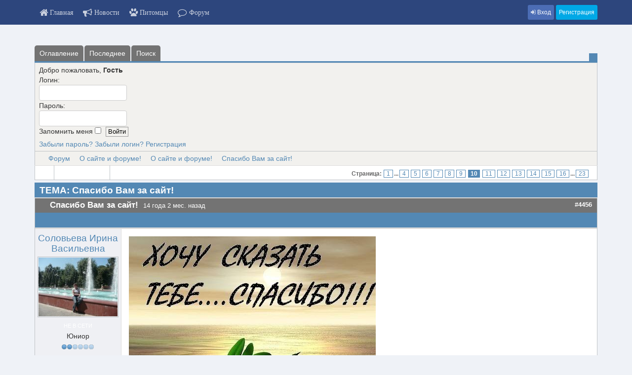

--- FILE ---
content_type: text/html; charset=utf-8
request_url: https://vechnosnami.ru/forum/o-saite-i-forume-vechnosnami/234-spasibo-vam-za-sajt.html?start=54
body_size: 15519
content:

<!DOCTYPE html>
<html lang="ru-ru" dir="ltr"
	  class='com_kunena view-topic layout-default itemid-273 j35 mm-hover'>

<head>
	  <meta http-equiv="content-type" content="text/html; charset=utf-8" />
  <meta name="keywords" content="Спасибо Вам за сайт!, О сайте и форуме!, О сайте и форуме!, Форум сайта ВечноСнами! Помним Любим Скорбим" />
  <meta name="description" content="Спасибо вам за такой поддерживающий в трудную минуту сайт!!!! (10/23)" />
  <meta name="generator" content="Joomla! - Open Source Content Management" />
  <title>Спасибо Вам за сайт! (10/23) - Форум сайта ВечноСнами! Помним Любим Скорбим - Вечно С нами! Помним, любим!</title>
  <link href="https://vechnosnami.ru/forum/o-saite-i-forume-vechnosnami/234-spasibo-vam-za-sajt.html" rel="canonical" />
  <link href="/templates/socialize/favicon.ico" rel="shortcut icon" type="image/vnd.microsoft.icon" />
  <link rel="stylesheet" href="/t3-assets/css/css-8d5b3.css?t=174" type="text/css" />
  <link rel="stylesheet" href="/t3-assets/css/css-78434.css?t=451" type="text/css" />
  <link rel="stylesheet" href="/t3-assets/css/css-d822d.css?t=206" type="text/css" />
  <style type="text/css">
	/* Kunena Custom CSS */
	#Kunena div.kblock > div.kheader,#Kunena .kblock div.kheader { background: #5388B4 !important; }
	#Kunena #ktop { border-color: #5388B4; }
	#Kunena #ktop span.ktoggler { background: #5388B4; }
	#Kunena #ktab a:hover,
	#Kunena #ktab li.Kunena-item-active a	{ background-color: #5388B4; }
	#Kunena #ktab ul.menu li.active a { background-color: #5388B4; }
	#Kunena a:link,
	#Kunena a:visited,
	#Kunena a:active {color: #5388B4;}
	#Kunena a:focus {outline: none;}
	#Kunena a:hover {color: #FF0000;}	#Kunena a:link,
	#Kunena a:visited,
	#Kunena a:active {color: #5388B4;}
	#Kunena a:focus {outline: none;}	#Kunena div.kannouncement div.kheader { background: #5388B4 !important; }	#Kunena div#kannouncement .kanndesc { background: #FFFFFF; }	#Kunena div.kfrontstats div.kheader { background: #5388B4 !important; }	#Kunena div.kwhoisonline div.kheader { background: #5388B4 !important; }	#Kunena #ktab a { background-color: #737373 !important; }	#Kunena #ktab ul.menu li.active a,#Kunena #ktab li#current.selected a { background-color: #5388B4 !important; }	#Kunena #ktab a:hover { background-color: #5388B4 !important; }	#Kunena #ktop { border-color: #5388B4 !important; }	#Kunena #ktab a span { color: #FFFFFF !important; }	#Kunena #ktab #current a span { color: #FFFFFF !important; }	#Kunena #ktop span.ktoggler { background-color: #5388B4 !important; }	#Kunena .kicon-profile { background-image: url("/components/com_kunena/template/blue_eagle/media/iconsets/profile/default/default.png"); }
	#Kunena .kicon-button { background-image: url("/components/com_kunena/template/blue_eagle/media/iconsets/buttons/default/default.png") !important; }
	#Kunena #kbbcode-toolbar li a,#Kunena #kattachments a { background-image:url("/components/com_kunena/template/blue_eagle/media/iconsets/editor/default/default.png"); }
	/* End of Kunena Custom CSS */
        #community-tb-wrap.community-toolbar{
            background: 0;
        }
        #community-tb-wrap.community-toolbar .navbar-inner {
            background: transparent;
        }
        #community-tb-wrap.community-toolbar .navbar .nav > li > a i{
            color: 0;
        }
  </style>
  <script src="/t3-assets/js/js-37e18.js?t=346" type="text/javascript"></script>
  <script src="/components/com_community/assets/release/js/loader.js" type="text/javascript"></script>
  <script src="/components/com_community/assets/release_32/js/bundle.js" type="text/javascript"></script>
  <script src="/components/com_community/assets/vendors/toolkit.min.js" type="text/javascript"></script>
  <script type="text/javascript">
// <![CDATA[
var kunena_toggler_close = "Свернуть";
var kunena_toggler_open = "Развернуть";
// ]]>// <![CDATA[
var kunena_anonymous_name = "Анонимный";
// ]]>joms_base_url = 'https://vechnosnami.ru/';joms_assets_url = '/components/com_community/assets/';joms_script_url = '/components/com_community/assets/_release/js/';joms_lang = {"COM_COMMUNITY_PHOTO_DONE_TAGGING":"\u041e\u0442\u043c\u0435\u0447\u0435\u043d\u043e \u0443\u0441\u043f\u0435\u0448\u043d\u043e","COM_COMMUNITY_SEARCH":"\u041f\u043e\u0438\u0441\u043a","COM_COMMUNITY_NO_COMMENTS_YET":"\u041a\u043e\u043c\u043c\u0435\u043d\u0442\u0430\u0440\u0438\u0435\u0432 \u043f\u043e\u043a\u0430 \u043d\u0435\u0442.","COM_COMMUNITY_NO_LIKES_YET":"\u041e\u0442\u043c\u0435\u0442\u043e\u043a '\u041c\u043d\u0435 \u043d\u0440\u0430\u0432\u0438\u0442\u0441\u044f' \u043f\u043e\u043a\u0430 \u043d\u0435\u0442","COM_COMMUNITY_SELECT_ALL":"\u0412\u044b\u0431\u0440\u0430\u0442\u044c \u0432\u0441\u0435\u0445","COM_COMMUNITY_UNSELECT_ALL":"\u041e\u0442\u043c\u0435\u043d\u0438\u0442\u044c \u0432\u044b\u0431\u043e\u0440","COM_COMMUNITY_SHOW_MORE":"\u041f\u043e\u043a\u0430\u0437\u0430\u0442\u044c \u0431\u043e\u043b\u044c\u0448\u0435","COM_COMMUNITY_SHOW_LESS":"\u041f\u043e\u043a\u0430\u0437\u0430\u0442\u044c \u043c\u0435\u043d\u044c\u0448\u0435","COM_COMMUNITY_FILES_LOAD_MORE":"\u0417\u0430\u0433\u0440\u0443\u0437\u0438\u0442\u044c \u0434\u0440\u0443\u0433\u0438\u0435 \u0444\u0430\u0439\u043b\u044b","COM_COMMUNITY_INVITE_LOAD_MORE":"\u0417\u0430\u0433\u0440\u0443\u0437\u0438\u0442\u044c \u0435\u0449\u0435","COM_COMMUNITY_PRIVACY_PUBLIC":"\u041e\u0431\u0449\u0435\u0434\u043e\u0441\u0442\u0443\u043f\u043d\u043e","COM_COMMUNITY_PRIVACY_SITE_MEMBERS":"\u0422\u043e\u043b\u044c\u043a\u043e \u0443\u0447\u0430\u0441\u0442\u043d\u0438\u043a\u0438","COM_COMMUNITY_PRIVACY_FRIENDS":"\u0414\u0440\u0443\u0437\u044c\u044f","COM_COMMUNITY_PRIVACY_ME":"\u0422\u043e\u043b\u044c\u043a\u043e \u044f","COM_COMMUNITY_MOVE_TO_ANOTHER_ALBUM":"\u041f\u0435\u0440\u0435\u043c\u0435\u0441\u0442\u0438\u0442\u044c \u0432 \u0434\u0440\u0443\u0433\u043e\u0439 \u0430\u043b\u044c\u0431\u043e\u043c","COM_COMMUNITY_POPUP_LOADING":"\u0417\u0430\u0433\u0440\u0443\u0437\u043a\u0430...","COM_COMMUNITY_CLOSE_BUTTON":"\u0417\u0430\u043a\u0440\u044b\u0442\u044c","COM_COMMUNITY_SELECT_FILE":"\u0412\u044b\u0431\u0440\u0430\u0442\u044c \u0444\u0430\u0439\u043b","COM_COMMUNITY_AUTHENTICATION_KEY":"Authentication key","COM_COMMUNITY_NEXT":"\u0414\u0430\u043b\u044c\u0448\u0435","COM_COMMUNITY_SKIP_BUTTON":"\u041f\u0440\u043e\u043f\u0443\u0441\u0442\u0438\u0442\u044c","COM_COMMUNITY_AUTHENTICATION_KEY_LABEL":"\u0412\u0441\u0442\u0430\u0432\u044c\u0442\u0435 \u0432\u0430\u0448 two-factor authentication key","COM_COMMUNITY_NO_RESULT_FOUND":"\u041d\u0435 \u043d\u0430\u0439\u0434\u0435\u043d\u043e.","COM_COMMUNITY_OF":"of","COM_COMMUNITY_EDITING_GROUP":"COM_COMMUNITY_EDITING_GROUP","COM_COMMUNITY_CHANGE_GROUP_OWNER":"COM_COMMUNITY_CHANGE_GROUP_OWNER","COM_COMMUNITY_CONFIGURATION_IMPORT_GROUPS":"COM_COMMUNITY_CONFIGURATION_IMPORT_GROUPS","COM_COMMUNITY_CONFIGURATION_IMPORT_USERS":"COM_COMMUNITY_CONFIGURATION_IMPORT_USERS","COM_COMMUNITY_EDITING_PHOTO":"COM_COMMUNITY_EDITING_PHOTO","COM_COMMUNITY_VIEW_PHOTO":"COM_COMMUNITY_VIEW_PHOTO","COM_COMMUNITY_EDITING_VIDEO":"COM_COMMUNITY_EDITING_VIDEO","COM_COMMUNITY_VIEW_VIDEO":"COM_COMMUNITY_VIEW_VIDEO","wysiwyg":{"viewHTML":"\u041f\u0440\u043e\u0441\u043c\u043e\u0442\u0440 HTML","bold":"\u0416\u0438\u0440\u043d\u044b\u0439","italic":"\u041a\u0443\u0440\u0441\u0438\u0432","underline":"\u041f\u043e\u0434\u0447\u0435\u0440\u043a\u043d\u0443\u0442\u044b\u0439","orderedList":"\u041d\u0443\u043c\u0435\u0440\u043e\u0432\u0430\u043d\u043d\u044b\u0439 \u0441\u043f\u0438\u0441\u043e\u043a","unorderedList":"\u041d\u0435\u043d\u0443\u043c\u0435\u0440\u043e\u0432\u0430\u043d\u043d\u044b\u0439 \u0441\u043f\u0438\u0441\u043e\u043a","link":"\u0421\u0441\u044b\u043b\u043a\u0430","createLink":"\u0412\u0441\u0442\u0430\u0432\u0438\u0442\u044c \u0441\u0441\u044b\u043b\u043a\u0443","unlink":"\u0423\u0434\u0430\u043b\u0438\u0442\u044c \u0441\u0441\u044b\u043b\u043a\u0443","image":"Image","insertImage":"\u0412\u0441\u0442\u0430\u0432\u0438\u0442\u044c \u043a\u0430\u0440\u0442\u0438\u043d\u043a\u0443","description":"\u041e\u043f\u0438\u0441\u0430\u043d\u0438\u0435","title":"\u0417\u0430\u0433\u043e\u043b\u043e\u0432\u043e\u043a","text":"\u0422\u0435\u043a\u0441\u0442","submit":"\u041f\u043e\u0434\u0442\u0432\u0435\u0440\u0434\u0438\u0442\u044c","reset":"\u041e\u0442\u043c\u0435\u043d\u0438\u0442\u044c"}};joms_my_id = 0;joms_user_id = 0;window.setInterval(function(){var r;try{r=window.XMLHttpRequest?new XMLHttpRequest():new ActiveXObject("Microsoft.XMLHTTP")}catch(e){}if(r){r.open("GET","/index.php?option=com_ajax&format=json",true);r.send(null)}},540000);jQuery(document).ready(function(){
	jQuery('.hasTooltip').tooltip({"html": true,"container": "body"});
});
  </script>
  <script type='text/javascript'>
                /*<![CDATA[*/
                    var jax_live_site = 'https://vechnosnami.ru/index.php';
                    var jax_token_var='64c9f6e299914a94aac44a7d336b49a0';
                /*]]>*/
                </script><script type="text/javascript" src="/plugins/system/jomsocial.system/pc_includes/ajax_1.5.pack.js"></script>
  <link rel="alternate" type="application/rss+xml" title="Получить последние сообщения прямо на ваш рабочий стол" href="/forum/topics/mode-topics.feed" />

	
<!-- META FOR IOS & HANDHELD -->
	<meta name="viewport" content="width=device-width, initial-scale=1.0, maximum-scale=1.0, user-scalable=no"/>
	<style type="text/stylesheet">
		@-webkit-viewport   { width: device-width; }
		@-moz-viewport      { width: device-width; }
		@-ms-viewport       { width: device-width; }
		@-o-viewport        { width: device-width; }
		@viewport           { width: device-width; }
	</style>
	<script type="text/javascript">
		//<![CDATA[
		if (navigator.userAgent.match(/IEMobile\/10\.0/)) {
			var msViewportStyle = document.createElement("style");
			msViewportStyle.appendChild(
				document.createTextNode("@-ms-viewport{width:auto!important}")
			);
			document.getElementsByTagName("head")[0].appendChild(msViewportStyle);
		}
		//]]>
	</script>
<meta name="HandheldFriendly" content="true"/>
<meta name="apple-mobile-web-app-capable" content="YES"/>
<!-- //META FOR IOS & HANDHELD -->




<!-- Le HTML5 shim and media query for IE8 support -->
<!--[if lt IE 9]>
<script src="//html5shim.googlecode.com/svn/trunk/html5.js"></script>
<script type="text/javascript" src="/plugins/system/t3/base-bs3/js/respond.min.js"></script>
<![endif]-->

<!-- You can add Google Analytics here or use T3 Injection feature -->
</head>

<body class="t3-has-navbar">

<div class="t3-wrapper"> <!-- Need this wrapper for off-canvas menu. Remove if you don't use of-canvas -->

  <div class="no-header">
    
<!-- TOP-HEADER -->
<script type="text/javascript" src="/files/js/top2_Sve4iSerdzaDesplayPeople.js"></script>

<link href="/files/css/displayPeople_new.css" rel="stylesheet">

<!-- BEGIN JIVOSITE CODE {literal} -->
<script type='text/javascript'>
(function(){ var widget_id = 'dE637AVgXD';var d=document;var w=window;function l(){
var s = document.createElement('script'); s.type = 'text/javascript'; s.async = true; s.src = '//code.jivosite.com/script/widget/'+widget_id; var ss = document.getElementsByTagName('script')[0]; ss.parentNode.insertBefore(s, ss);}if(d.readyState=='complete'){l();}else{if(w.attachEvent){w.attachEvent('onload',l);}else{w.addEventListener('load',l,false);}}})();</script>
<!-- {/literal} END JIVOSITE CODE -->

<style type="text/css">
.fa {
	color: rgba(255,255,255,0.75);
}
.padding_min_menu{
	padding-right:10px !important;
	padding-left:10px !important;
}
.padding_min_menu2 {
	padding-right:3px !important;
	padding-left:2px !important;
	
}
</style>
<!-- TOP-HEADER -->
<nav class="navbar navbar-default navbar-fixed-top t3-community-toolbar" id="t3-community-toolbar" role="navigation">
	<!-- Container -->
	<div class="container">
	<!-- Toolbar for Users -->
	
		<div class="navbar-header pull-left">
				</div>

		<!-- Login hidden on mobile -->
		<div class="collapse navbar-collapse">
			<ul class="nav navbar-nav">
				<li style="padding: 10px 0 10px 0;     opacity: 0.98;">
									
				</li>
				<li>
					<a class="padding_min_menu"  href="http://vechnosnami.ru">
						<i class="fa fa-home fa-lg"></i>
						<span class="hidden-xs  fa ">Главная</span>
					</a>
				</li>
				<li>
					<a class="padding_min_menu"  href="/users-news.html">
						<i class="fa fa-bullhorn fa-lg"></i>
						<span class="hidden-xs  fa ">Новости</span>
					</a>
				</li>
				<li>
					<a class="padding_min_menu" href="/pets.html">
						<i class="fa fa-paw fa-lg"></i>
						<span class="hidden-xs  fa ">Питомцы</span>
					</a>
				</li>
				<li>
					<a class="padding_min_menu" href="/forum/index.html">
						<i class="fa fa-comment-o fa-lg"></i>
						<span class="hidden-xs  fa ">Форум</span>
					</a>
				</li>
			</ul>
		<div class="navbar-form pull-right hidden-xs text-right">
			<button type="button" class="btn btn-sm btn-primary" data-toggle="modal" data-target="#modal-login">
				<i class="fa fa-sign-in"></i>
				Вход			</button>
			
			<a class="btn btn-sm btn-accent" href="/users-news/register.html">
				Регистрация			</a>
					</div>
	</div>	
		
		<ul class="nav nav-pills visible-xs">
				<li>
					<a class="padding_min_menu2"  href="http://vechnosnami.ru">
						<i class="fa fa-home fa-lg"></i>
						<span class="hidden-xs  fa ">Главная</span>
					</a>
				</li>
				<li>
					<a class="padding_min_menu2"  href="/users-news.html">
						<i class="fa fa-bullhorn fa-lg"></i>
						<span class="hidden-xs  fa ">Новости</span>
					</a>
				</li>
				<li>
					<a class="padding_min_menu2" href="/pets.html">
						<i class="fa fa-paw fa-lg"></i>
						<span class="hidden-xs  fa ">Питомцы</span>
					</a>
				</li>
				<li>
					<a class="padding_min_menu2" href="/6.html">
						<i class="fa fa-search fa-lg"></i>
						<span class="hidden-xs  fa ">Найти мемориал</span>
					</a>
				</li>
				<li>
					<a class="padding_min_menu2" href="/forum/index.html">
						<i class="fa fa-comment-o fa-lg"></i>
						<span class="hidden-xs  fa ">Форум</span>
					</a>
				</li>
				<li>
					<div class="padding_min_menu2 navbar-form pull-right visible-xs">
						<button type="button" class="btn btn-sm btn-primary" data-toggle="modal" data-target="#modal-login">
							<i class="fa fa-sign-in"></i>
							Вход						</button>
						
						<a class="btn btn-sm btn-accent" href="/users-news/register.html">
							Зарег.						</a>
											</div>
				</li>
			</ul>

				</div>
</nav>

<button type="button" class="btn btn-sm btn-primary toggle-button toggle-no-header  hidden-sm hidden-md hidden-lg" data-toggle="collapse" data-target=".t3-navbar-collapse">
	<i class="fa fa-bars"></i>
</button>

<!-- Login Modal -->
<div class="modal modal-login fade" id="modal-login" tabindex="-1" role="dialog" aria-labelledby="modal-login" aria-hidden="true">
	<div class="modal-dialog">
		<div class="modal-content">
			<div class="modal-header">
				<button type="button" class="close" data-dismiss="modal" aria-label="Close"><span aria-hidden="true">&times;</span></button>
				<h4 class="modal-title">Вход</h4>
			</div>
			<div class="modal-body">
						<div class="moduletable">
							<form action="/forum.html" method="post" id="login-form">
				<fieldset class="userdata">
			<div id="form-login-username" class="form-group">
									<div class="input-group">
						<span class="input-group-addon">
							<i class="fa fa-user tip" title="Логин"></i>
						</span>
						<input id="modlgn-username" type="text" name="username" class="input form-control" tabindex="0" size="18"
							   placeholder="Логин"/>
					</div>
							</div>
			<div id="form-login-password" class="form-group">
								<div class="input-group">
						<span class="input-group-addon">
							<i class="fa fa-lock tip" title="Пароль"></i>
						</span>
					<input id="modlgn-passwd" type="password" name="password" class="input form-control" tabindex="0"
						   size="18" placeholder="Пароль"/>
				</div>
						</div>
					
							<div id="form-login-remember" class="form-group">
					<div class="checkbox">
					<label for="modlgn-remember">
						<input id="modlgn-remember" type="checkbox"
							name="remember" class="input"
							value="yes"/> Запомнить меня					</label>
					</div>
				</div>
						<div class="control-group">
				<input type="submit" name="Submit" class="btn btn-primary" value="Войти"/>
			</div>

						<ul class="unstyled">
								<li>
					<a href="/component/users/?view=registration">
						Регистрация <span class="fa fa-arrow-right"></span></a>
				</li>
								<li>
					<a href="/component/users/?view=remind">
						Забыли логин?</a>
				</li>
				<li>
					<a href="/component/users/?view=reset">Забыли пароль?</a>
				</li>
			</ul>

			<input type="hidden" name="option" value="com_users"/>
			<input type="hidden" name="task" value="user.login"/>
			<input type="hidden" name="return" value="aHR0cHM6Ly92ZWNobm9zbmFtaS5ydS9mb3J1bS9vLXNhaXRlLWktZm9ydW1lLXZlY2hub3NuYW1pLzIzNC1zcGFzaWJvLXZhbS16YS1zYWp0Lmh0bWw/c3RhcnQ9NTQ="/>
			<input type="hidden" name="64c9f6e299914a94aac44a7d336b49a0" value="1" />		</fieldset>
			</form>
		</div>
				</div>
			<div class="modal-footer">
				<div class="fb-login-button">
					Либо войти за 2 секунды через:
					<a style="margin-top:5px" href="/component/socialjlogin/login/vkontakte.html" title="Войти с помощью аккаунта вконтакте"><img style="vertical-align: middle;" alt="Войти с помощью аккаунта вконтакте" src="/plugins/socialjlogin/vkontakte/vkontakte.png"></a>
					<a href="/component/socialjlogin/login/odnoklassniki.html" title="Войти с помощью аккаунта на одноклассниках.ру"><img style="vertical-align: middle;" alt="Войти с помощью аккаунта на одноклассниках.ру" src="/plugins/socialjlogin/odnoklassniki/odnoklassniki.png"></a>
					<a href="/component/socialjlogin/login/google.html" title="Войти с помощью аккаунта Google"><img style="vertical-align: middle;" alt="Войти с помощью аккаунта Google" src="/plugins/socialjlogin/google/google.png"></a>
					<a href="/component/socialjlogin/login/yandex.html" title="Войти с помощью аккаунта Яндекс"><img style="vertical-align: middle;" alt="Войти с помощью аккаунта Яндекс" src="/plugins/socialjlogin/yandex/yandex.png"></a>				</div>
						</div>
		</div>
	</div>
</div>

<script type="text/javascript">
	jQuery('#t3-community-toolbar').tooltip({
		selector: "a[rel=tooltip]"
	})
</script>

<!-- //TOP-HEADER -->
  </div>

  
<!-- MAIN NAVIGATION -->
<nav id="t3-mainnav" class="wrap navbar navbar-default t3-mainnav hidden-sm hidden-md hidden-lg">
	<div class="container">

		<!-- Brand and toggle get grouped for better mobile display -->
		<div class="navbar-header">
		
			
		</div>

								<div class="t3-navbar-collapse navbar-collapse collapse"></div>
		
		<div class="t3-navbar navbar-collapse collapse">
					<ul class="nav navbar-nav">
			<li class="item-101">				<a href="/" >На главную</a>
				</li><li class="item-125">				<a href="/users-news.html" >Новости</a>
				</li><li class="item-336">				<a href="/pets.html" >Питомцы</a>
				</li><li class="item-247">				<a href="http://vechnosnami.ru/6.html" >Найти мемориал</a>
				</li><li class="item-282">				<a href="/forum/index.html" >Форум</a>
				</li>		</ul>
	
		</div>

	</div>
</nav>
<!-- //MAIN NAVIGATION -->

  

  

  

  

<div id="t3-mainbody" class="container t3-mainbody">
	<div class="row">

		<!-- MAIN CONTENT -->
		<div id="t3-content" class="t3-content col-xs-12">
						<div id="system-message-container">
	</div>

						<div class="t3-content-block">
				<!--[if lte IE 7]>
<link rel="stylesheet" href="/components/com_kunena/template/blue_eagle/css/kunena.forum.ie7.css" type="text/css" />
<![endif]-->
<div id="Kunena" class="layout container-fluid">
<div id="ktop">
	<div id="ktopmenu">
		<div id="ktab">
<ul class="menu">
<li class="item274"><a  href="/forum/index.html" ><span>Оглавление</span></a></li><li class="item275"><a  href="/forum/recent.html" ><span>Последнее</span></a></li><li class="item281"><a  href="/forum/search.html" ><span>Поиск</span></a></li></ul>
</div>
	</div>
	<span class="ktoggler fltrt"><a class="ktoggler close" title="Свернуть" rel="kprofilebox"></a></span>
</div>
<div class="kblock kpbox">
	<div class="kcontainer" id="kprofilebox">
		<div class="kbody">
<table class="kprofilebox">
	<tbody>
		<tr class="krow1">
			<td valign="top" class="kprofileboxcnt">
				<div class="k_guest">
					Добро пожаловать,
					<b>Гость</b>
				</div>
								<form action="/forum.html" method="post" name="login">
					<input type="hidden" name="view" value="user" />
					<input type="hidden" name="task" value="login" />
					<input type="hidden" name="64c9f6e299914a94aac44a7d336b49a0" value="1" />

					<div class="input">
						<span>
							Логин:							<input type="text" name="username" class="inputbox ks" alt="username" size="18" />
						</span>
						<span>
							Пароль:							<input type="password" name="password" class="inputbox ks" size="18" alt="password" />
						</span>
																		<span>
														Запомнить меня							<input type="checkbox" name="remember" alt="" value="1" />
														<input type="submit" name="submit" class="kbutton" value="Войти" />
						</span>
					</div>
					<div class="klink-block">
						<span class="kprofilebox-pass">
							<a href="/component/users/?view=reset" rel="nofollow">Забыли пароль?</a>
						</span>
						<span class="kprofilebox-user">
							<a href="/component/users/?view=remind" rel="nofollow">Забыли логин?</a>
						</span>
												<span class="kprofilebox-register">
							<a href="/users-news/register.html" rel="nofollow">Регистрация</a>
						</span>
											</div>
				</form>
							</td>
			<!-- Module position -->
					</tr>
	</tbody>
</table>
		</div>
	</div>
</div>

<div class="kblock kpathway breadcrumbs-1">
	<div class="kcontainer">
		<div class="ksectionbody">
			<div class = "kforum-pathway">
				<div class="path-element-first"><a href="/forum.html" rel="nofollow">Форум</a></div>
								<div class="path-element"><a href="/forum/o-sajte-i-forume.html" rel="nofollow">О сайте и форуме!</a></div>
								<div class="path-element"><a href="/forum/o-saite-i-forume-vechnosnami.html" rel="nofollow">О сайте и форуме!</a></div>
								<div class="path-element"><a href="/forum/o-saite-i-forume-vechnosnami/234-spasibo-vam-za-sajt.html" rel="nofollow">Спасибо Вам за сайт!</a></div>
							</div>
		</div>
	</div>
</div>


<table class="klist-actions">
	<tr>
		<td class="klist-actions-goto">
			<a name="forumtop"></a><a class="kbuttongoto" href="#forumbottom" rel="nofollow"><span class="kicon kforumbottom" title="Вниз"></span></a>		</td>
		<td class="klist-actions-forum">
						</td>
		
		<td class="klist-pages-all">
			<ul class="kpagination"><li class="page">Страница:</li><li><a title="1" href="/forum/o-saite-i-forume-vechnosnami/234-spasibo-vam-za-sajt.html?limitstart=0" class="pagenav">1</a></li><li>...</li><li><a title="4" href="/forum/o-saite-i-forume-vechnosnami/234-spasibo-vam-za-sajt.html?start=18" class="pagenav">4</a></li><li><a title="5" href="/forum/o-saite-i-forume-vechnosnami/234-spasibo-vam-za-sajt.html?start=24" class="pagenav">5</a></li><li><a title="6" href="/forum/o-saite-i-forume-vechnosnami/234-spasibo-vam-za-sajt.html?start=30" class="pagenav">6</a></li><li><a title="7" href="/forum/o-saite-i-forume-vechnosnami/234-spasibo-vam-za-sajt.html?start=36" class="pagenav">7</a></li><li><a title="8" href="/forum/o-saite-i-forume-vechnosnami/234-spasibo-vam-za-sajt.html?start=42" class="pagenav">8</a></li><li><a title="9" href="/forum/o-saite-i-forume-vechnosnami/234-spasibo-vam-za-sajt.html?start=48" class="pagenav">9</a></li><li><span class="pagenav">10</span></li><li><a title="11" href="/forum/o-saite-i-forume-vechnosnami/234-spasibo-vam-za-sajt.html?start=60" class="pagenav">11</a></li><li><a title="12" href="/forum/o-saite-i-forume-vechnosnami/234-spasibo-vam-za-sajt.html?start=66" class="pagenav">12</a></li><li><a title="13" href="/forum/o-saite-i-forume-vechnosnami/234-spasibo-vam-za-sajt.html?start=72" class="pagenav">13</a></li><li><a title="14" href="/forum/o-saite-i-forume-vechnosnami/234-spasibo-vam-za-sajt.html?start=78" class="pagenav">14</a></li><li><a title="15" href="/forum/o-saite-i-forume-vechnosnami/234-spasibo-vam-za-sajt.html?start=84" class="pagenav">15</a></li><li><a title="16" href="/forum/o-saite-i-forume-vechnosnami/234-spasibo-vam-za-sajt.html?start=90" class="pagenav">16</a></li><li>...</li><li><a title="23" href="/forum/o-saite-i-forume-vechnosnami/234-spasibo-vam-za-sajt.html?start=132" class="pagenav">23</a></li></ul>		</td>
	</tr>
</table>

<div class="kblock">
	<div class="kheader">
		<h1><span>ТЕМА: Спасибо Вам за сайт!</span></h1>
							</div>
	<div class="kcontainer">
		<div class="kbody"><div class="kmsg-header kmsg-header-left">
	<h2>
		<span class="kmsgtitle kmsg-title-left">
			Спасибо Вам за сайт!		</span>
		<span class="kmsgdate kmsgdate-left" title="12 нояб 2011 09:19">
			14 года 2 мес. назад		</span>
		<span class="kmsg-id-left">
			<a id="4456"></a>
			<a href="#4456" rel="nofollow">#4456</a>		</span>
	</h2>
</div>
<table class="kmsg">
	<tbody>
		<tr>
			<td rowspan="2" class="kprofile-left">
					<ul class="kpost-profile">
		<li class="kpost-username">
			<a class="kwho-user" href="/users-news/645-soloveva-irina-vasilevna/profile.html" title="Открыть профиль Соловьева Ирина Васильевна" rel="nofollow">Соловьева Ирина Васильевна</a>		</li>
						<li class="kpost-avatar">
			<span class="kavatar"><a class="kwho-user" href="/users-news/645-soloveva-irina-vasilevna/profile.html" title="Открыть профиль Соловьева Ирина Васильевна" rel="nofollow"><img class="kavatar" src="https://vechnosnami.ru/images/avatar/645_4fe1c5bd7b0b8.jpg" alt="Соловьева Ирина Васильевна аватар" style="max-width: 144px; max-height: 144px" /></a></span>
		</li>
		
		
		<li>
			<span class="kicon-button kbuttononline-no">
				<span class="online-no">
					<span>Не в сети</span>
				</span>
			</span>
		</li>

				<li class="kpost-userrank">
			Юниор		</li>
						<li class="kpost-userrank-img">
			<img src="/media/kunena/ranks/rank2.gif" alt="" />		</li>
		
						<li class="kpost-userposts">Сообщений: 32</li>
							<li class="kpost-usertyr">Спасибо получено: 230</li>
								<li class="kpost-karma">
			<span class="kmsgkarma">
				  			</span>
		</li>
				
		<li class="kpost-smallicons">
			<span class="kicon-profile kicon-profile-gender-unknown" title="Пол: Не указан"></span>																	</li>

		</ul>
			</td>
			<td class="kmessage-left">
				
<div class="kmsgbody">
	<div class="kmsgtext">
		<div class="kmsgimage">
	
<a href="/media/kunena/attachments/645/652288409.jpg" title="...409.jpg" rel="lightbox[imagelink4456]">
	<img src="/media/kunena/attachments/645/652288409.jpg" style="max-height:2400px;" alt="" />
</a>
</div>
	</div>
</div>
<div>
			</td>
		</tr>
		<tr>
			<td class="kbuttonbar-left">
				<div>
	</div>
<div class="kmessage-editmarkup-cover hidden-phone">
		</div>
<div class="kmessage-buttons-cover">
	<div class="kmessage-buttons-row">
			Администратор запретил публиковать записи гостям.																								</div>
</div>
<div class="kmessage-thankyou">
Спасибо сказали: <a class="kwho-globalmoderator" href="/users-news/volodya/profile.html" title="Открыть профиль Харлашин Владимир" rel="nofollow">Харлашин Владимир</a>, <a class="kwho-user" href="/users-news/Svetlana/profile.html" title="Открыть профиль Светлана Харлашина" rel="nofollow">Светлана Харлашина</a>, <a class="kwho-user" href="/users-news/266-viper-lykina-elena/profile.html" title="Открыть профиль Viper Lykina Елена" rel="nofollow">Viper Lykina Елена</a>, <a class="kwho-globalmoderator" href="/users-news/422-olga-vladimirovna/profile.html" title="Открыть профиль Ольга Владимировна" rel="nofollow">Ольга Владимировна</a>, <a class="kwho-user" href="/users-news/606-lim-olga/profile.html" title="Открыть профиль лим Ольга" rel="nofollow">лим Ольга</a> у этого пользователя есть и 1 других благодарностей</div>
			</td>
		</tr>
	</tbody>
</table>

<!-- Begin: Message Module Position -->
<!-- Finish: Message Module Position -->
<div class="kmsg-header kmsg-header-left">
	<h2>
		<span class="kmsgtitle kmsg-title-left">
			Спасибо Вам за сайт!		</span>
		<span class="kmsgdate kmsgdate-left" title="12 нояб 2011 11:10">
			14 года 2 мес. назад		</span>
		<span class="kmsg-id-left">
			<a id="4457"></a>
			<a href="#4457" rel="nofollow">#4457</a>		</span>
	</h2>
</div>
<table class="kmsg">
	<tbody>
		<tr>
			<td rowspan="2" class="kprofile-left">
					<ul class="kpost-profile">
		<li class="kpost-username">
			<a class="kwho-user" href="/users-news/266-viper-lykina-elena/profile.html" title="Открыть профиль Viper Lykina Елена" rel="nofollow">Viper Lykina Елена</a>		</li>
						<li class="kpost-avatar">
			<span class="kavatar"><a class="kwho-user" href="/users-news/266-viper-lykina-elena/profile.html" title="Открыть профиль Viper Lykina Елена" rel="nofollow"><img class="kavatar" src="https://vechnosnami.ru/images/avatar/266_4ddaa10c84fae.jpg" alt="Viper Lykina Елена аватар" style="max-width: 144px; max-height: 144px" /></a></span>
		</li>
		
		
		<li>
			<span class="kicon-button kbuttononline-no">
				<span class="online-no">
					<span>Не в сети</span>
				</span>
			</span>
		</li>

				<li class="kpost-userrank">
			Новичок		</li>
						<li class="kpost-userrank-img">
			<img src="/media/kunena/ranks/rank1.gif" alt="" />		</li>
		
						<li class="kpost-userposts">Сообщений: 18</li>
							<li class="kpost-usertyr">Спасибо получено: 144</li>
								<li class="kpost-karma">
			<span class="kmsgkarma">
				  			</span>
		</li>
				
		<li class="kpost-smallicons">
			<span class="kicon-profile kicon-profile-gender-unknown" title="Пол: Не указан"></span>																	</li>

		</ul>
			</td>
			<td class="kmessage-left">
				
<div class="kmsgbody">
	<div class="kmsgtext">
		Миллион раз СПАСИБО !!!! ВСЕМ !!!! Кто создал этот сайт..., кто находит в себе силы поддержать других...за картинки, стихи и просто добрые слова ....Ох как нужен этот сайт таким, как мы здесь !!!!! СПАСИБО !!!!	</div>
</div>
<div>
			</td>
		</tr>
		<tr>
			<td class="kbuttonbar-left">
				<div>
	</div>
<div class="kmessage-editmarkup-cover hidden-phone">
		</div>
<div class="kmessage-buttons-cover">
	<div class="kmessage-buttons-row">
			Администратор запретил публиковать записи гостям.																								</div>
</div>
<div class="kmessage-thankyou">
Спасибо сказали: <a class="kwho-globalmoderator" href="/users-news/volodya/profile.html" title="Открыть профиль Харлашин Владимир" rel="nofollow">Харлашин Владимир</a>, <a class="kwho-user" href="/users-news/Svetlana/profile.html" title="Открыть профиль Светлана Харлашина" rel="nofollow">Светлана Харлашина</a>, <a class="kwho-globalmoderator" href="/users-news/422-olga-vladimirovna/profile.html" title="Открыть профиль Ольга Владимировна" rel="nofollow">Ольга Владимировна</a>, <a class="kwho-user" href="/users-news/606-lim-olga/profile.html" title="Открыть профиль лим Ольга" rel="nofollow">лим Ольга</a>, <a class="kwho-user" href="/users-news/1065-irina/profile.html" title="Открыть профиль Ирина" rel="nofollow">Ирина</a> у этого пользователя есть и 1 других благодарностей</div>
			</td>
		</tr>
	</tbody>
</table>

<!-- Begin: Message Module Position -->
<!-- Finish: Message Module Position -->
<div class="kmsg-header kmsg-header-left">
	<h2>
		<span class="kmsgtitle kmsg-title-left">
			Спасибо Вам за сайт!		</span>
		<span class="kmsgdate kmsgdate-left" title="12 нояб 2011 11:39">
			14 года 2 мес. назад		</span>
		<span class="kmsg-id-left">
			<a id="4458"></a>
			<a href="#4458" rel="nofollow">#4458</a>		</span>
	</h2>
</div>
<table class="kmsg">
	<tbody>
		<tr>
			<td rowspan="2" class="kprofile-left">
					<ul class="kpost-profile">
		<li class="kpost-username">
			<a class="kwho-globalmoderator" href="/users-news/422-olga-vladimirovna/profile.html" title="Открыть профиль Ольга Владимировна" rel="nofollow">Ольга Владимировна</a>		</li>
						<li class="kpost-avatar">
			<span class="kavatar"><a class="kwho-globalmoderator" href="/users-news/422-olga-vladimirovna/profile.html" title="Открыть профиль Ольга Владимировна" rel="nofollow"><img class="kavatar" src="https://vechnosnami.ru/images/avatar/f440b1eae7009b58d72b230f.jpg" alt="Ольга Владимировна аватар" style="max-width: 144px; max-height: 144px" /></a></span>
		</li>
		
		
		<li>
			<span class="kicon-button kbuttononline-no">
				<span class="online-no">
					<span>Не в сети</span>
				</span>
			</span>
		</li>

				<li class="kpost-userrank">
			Модератор		</li>
						<li class="kpost-userrank-img">
			<img src="/media/kunena/ranks/rankmod.gif" alt="" />		</li>
		
						<li class="kpost-userposts">Сообщений: 685</li>
							<li class="kpost-usertyr">Спасибо получено: 5280</li>
								<li class="kpost-karma">
			<span class="kmsgkarma">
				  			</span>
		</li>
				
		<li class="kpost-smallicons">
			<span class="kicon-profile kicon-profile-gender-unknown" title="Пол: Не указан"></span>																	</li>

		</ul>
			</td>
			<td class="kmessage-left">
				
<div class="kmsgbody">
	<div class="kmsgtext">
		Сейчас ездила с Дашиной подружкой в магазины,подъискать им с молодым человеком шкаф,Обратная дорога была застлана слезами-потому что Даша не со мной,не с ней хожу ищу что-то,она так любила походы в магазины-за вкусненьким,за нарядами.После магазинов обязательно в кафешку...<br />
Сейчас для меня эти походы редки,если и случаются,то обязательно- быстрее домой-включить компьютер и окунуться в атмосферу НАШЕГО САЙТА,в атмосферу ЕДИНЕНИЯ И ПОДДЕРЖКИ.Каждый день узнаем что-то новое,ведь все мы ищем пути спасения,хоть на немножко облегчить боль свою.Просто знаю,что не одна я..<br />
Напиши-что плохо тебе-сразу идут слова поддержки в ответ...Почти год как я здесь-ЧТО БЫ Я ДЕЛАЛА БЕЗ ВАС,и где бы сейчас была... незнаю...С П А С И Б О !	</div>
</div>
<div>
			</td>
		</tr>
		<tr>
			<td class="kbuttonbar-left">
				<div>
	</div>
<div class="kmessage-editmarkup-cover hidden-phone">
		</div>
<div class="kmessage-buttons-cover">
	<div class="kmessage-buttons-row">
			Администратор запретил публиковать записи гостям.																								</div>
</div>
<div class="kmessage-thankyou">
Спасибо сказали: <a class="kwho-globalmoderator" href="/users-news/volodya/profile.html" title="Открыть профиль Харлашин Владимир" rel="nofollow">Харлашин Владимир</a>, <a class="kwho-user" href="/users-news/Svetlana/profile.html" title="Открыть профиль Светлана Харлашина" rel="nofollow">Светлана Харлашина</a>, <a class="kwho-user" href="/users-news/266-viper-lykina-elena/profile.html" title="Открыть профиль Viper Lykina Елена" rel="nofollow">Viper Lykina Елена</a>, <a class="kwho-user" href="/users-news/606-lim-olga/profile.html" title="Открыть профиль лим Ольга" rel="nofollow">лим Ольга</a>, <a class="kwho-user" href="/users-news/1065-irina/profile.html" title="Открыть профиль Ирина" rel="nofollow">Ирина</a> у этого пользователя есть и 4 других благодарностей</div>
			</td>
		</tr>
	</tbody>
</table>

<!-- Begin: Message Module Position -->
<!-- Finish: Message Module Position -->
<div class="kmsg-header kmsg-header-left">
	<h2>
		<span class="kmsgtitle kmsg-title-left">
			Спасибо Вам за сайт!		</span>
		<span class="kmsgdate kmsgdate-left" title="12 нояб 2011 12:56">
			14 года 2 мес. назад		</span>
		<span class="kmsg-id-left">
			<a id="4460"></a>
			<a href="#4460" rel="nofollow">#4460</a>		</span>
	</h2>
</div>
<table class="kmsg">
	<tbody>
		<tr>
			<td rowspan="2" class="kprofile-left">
					<ul class="kpost-profile">
		<li class="kpost-username">
			<a class="kwho-user" href="/users-news/606-lim-olga/profile.html" title="Открыть профиль лим Ольга" rel="nofollow">лим Ольга</a>		</li>
						<li class="kpost-avatar">
			<span class="kavatar"><a class="kwho-user" href="/users-news/606-lim-olga/profile.html" title="Открыть профиль лим Ольга" rel="nofollow"><img class="kavatar" src="https://vechnosnami.ru/images/avatar/606_4d6ba684182f1.jpg" alt="лим Ольга аватар" style="max-width: 144px; max-height: 144px" /></a></span>
		</li>
		
		
		<li>
			<span class="kicon-button kbuttononline-no">
				<span class="online-no">
					<span>Не в сети</span>
				</span>
			</span>
		</li>

				<li class="kpost-userrank">
			Эксперт		</li>
						<li class="kpost-userrank-img">
			<img src="/media/kunena/ranks/rank4.gif" alt="" />		</li>
		
						<li class="kpost-userposts">Сообщений: 120</li>
							<li class="kpost-usertyr">Спасибо получено: 1006</li>
								<li class="kpost-karma">
			<span class="kmsgkarma">
				  			</span>
		</li>
				
		<li class="kpost-smallicons">
			<span class="kicon-profile kicon-profile-gender-unknown" title="Пол: Не указан"></span>																	</li>

		</ul>
			</td>
			<td class="kmessage-left">
				
<div class="kmsgbody">
	<div class="kmsgtext">
		Володя,большое спасибо за Ваше доброе сердце.Все таки Ваш сайт очень нам помогает, в какой то степени исцеляет наши души.Бывают моменты когда ничего не хочется,полная депрессия.Вы знаете,что у меня было даже желание покинуть сайт.Но это когда сильно наворачивает.Еще раз спасибо Вам.<br />
	</div>
</div>
<div>
			</td>
		</tr>
		<tr>
			<td class="kbuttonbar-left">
				<div>
	</div>
<div class="kmessage-editmarkup-cover hidden-phone">
		</div>
<div class="kmessage-buttons-cover">
	<div class="kmessage-buttons-row">
			Администратор запретил публиковать записи гостям.																								</div>
</div>
<div class="kmessage-thankyou">
Спасибо сказали: <a class="kwho-globalmoderator" href="/users-news/volodya/profile.html" title="Открыть профиль Харлашин Владимир" rel="nofollow">Харлашин Владимир</a>, <a class="kwho-admin" href="/users-news/96lerchik-lera/profile.html" title="Открыть профиль Лера" rel="nofollow">Лера</a>, <a class="kwho-user" href="/users-news/Svetlana/profile.html" title="Открыть профиль Светлана Харлашина" rel="nofollow">Светлана Харлашина</a>, <a class="kwho-globalmoderator" href="/users-news/422-olga-vladimirovna/profile.html" title="Открыть профиль Ольга Владимировна" rel="nofollow">Ольга Владимировна</a>, <a class="kwho-user" href="/users-news/437-kravchinskaya-nadezhda-grigorevna/profile.html" title="Открыть профиль Кравчинская Надежда Григорьевна" rel="nofollow">Кравчинская Надежда Григорьевна</a> у этого пользователя есть и 13 других благодарностей</div>
			</td>
		</tr>
	</tbody>
</table>

<!-- Begin: Message Module Position -->
<!-- Finish: Message Module Position -->
<div class="kmsg-header kmsg-header-left">
	<h2>
		<span class="kmsgtitle kmsg-title-left">
			Спасибо Вам за сайт!		</span>
		<span class="kmsgdate kmsgdate-left" title="19 нояб 2011 08:21">
			14 года 1 мес. назад		</span>
		<span class="kmsg-id-left">
			<a id="4563"></a>
			<a href="#4563" rel="nofollow">#4563</a>		</span>
	</h2>
</div>
<table class="kmsg">
	<tbody>
		<tr>
			<td rowspan="2" class="kprofile-left">
					<ul class="kpost-profile">
		<li class="kpost-username">
			<a class="kwho-user" href="/users-news/1381-olga-ilina/profile.html" title="Открыть профиль ольга  ильина" rel="nofollow">ольга  ильина</a>		</li>
						<li class="kpost-avatar">
			<span class="kavatar"><a class="kwho-user" href="/users-news/1381-olga-ilina/profile.html" title="Открыть профиль ольга  ильина" rel="nofollow"><img class="kavatar" src="https://vechnosnami.ru/images/avatar/9f3e5278e9ae8ff891e83e03.jpg" alt="ольга  ильина аватар" style="max-width: 144px; max-height: 144px" /></a></span>
		</li>
		
		
		<li>
			<span class="kicon-button kbuttononline-no">
				<span class="online-no">
					<span>Не в сети</span>
				</span>
			</span>
		</li>

				<li class="kpost-userrank">
			Новичок		</li>
						<li class="kpost-userrank-img">
			<img src="/media/kunena/ranks/rank1.gif" alt="" />		</li>
		
						<li class="kpost-userposts">Сообщений: 4</li>
							<li class="kpost-usertyr">Спасибо получено: 30</li>
								<li class="kpost-karma">
			<span class="kmsgkarma">
				  			</span>
		</li>
				
		<li class="kpost-smallicons">
			<span class="kicon-profile kicon-profile-gender-unknown" title="Пол: Не указан"></span>																	</li>

		</ul>
			</td>
			<td class="kmessage-left">
				
<div class="kmsgbody">
	<div class="kmsgtext">
		
<div class="kmsgimage">
		<span data-href="http://s44.radikal.ru/i103/1111/ef/0af9756daf30.gif" data-title="" data-rel="nofollow" data-target="_blank" class="external-link">
	
		<img src="http://s44.radikal.ru/i103/1111/ef/0af9756daf30.gif" style="max-height: 2400px;" alt="" />

		</span>
	</div>
<br />
СПАСИБО СОЗДАТЕЛЯМ САЙТА.	</div>
</div>
<div>
			</td>
		</tr>
		<tr>
			<td class="kbuttonbar-left">
				<div>
	</div>
<div class="kmessage-editmarkup-cover hidden-phone">
		</div>
<div class="kmessage-buttons-cover">
	<div class="kmessage-buttons-row">
			Администратор запретил публиковать записи гостям.																								</div>
</div>
<div class="kmessage-thankyou">
Спасибо сказали: <a class="kwho-admin" href="/users-news/96lerchik-lera/profile.html" title="Открыть профиль Лера" rel="nofollow">Лера</a>, <a class="kwho-user" href="/users-news/Svetlana/profile.html" title="Открыть профиль Светлана Харлашина" rel="nofollow">Светлана Харлашина</a>, <a class="kwho-globalmoderator" href="/users-news/422-olga-vladimirovna/profile.html" title="Открыть профиль Ольга Владимировна" rel="nofollow">Ольга Владимировна</a>, <a class="kwho-user" href="/users-news/606-lim-olga/profile.html" title="Открыть профиль лим Ольга" rel="nofollow">лим Ольга</a>, <a class="kwho-user" href="/users-news/645-soloveva-irina-vasilevna/profile.html" title="Открыть профиль Соловьева Ирина Васильевна" rel="nofollow">Соловьева Ирина Васильевна</a> у этого пользователя есть и 11 других благодарностей</div>
			</td>
		</tr>
	</tbody>
</table>

<!-- Begin: Message Module Position -->
<!-- Finish: Message Module Position -->
<div class="kmsg-header kmsg-header-left">
	<h2>
		<span class="kmsgtitle kmsg-title-left">
			Спасибо Вам за сайт!		</span>
		<span class="kmsgdate kmsgdate-left" title="08 дек 2011 07:34">
			14 года 1 мес. назад		</span>
		<span class="kmsg-id-left">
			<a id="4936"></a>
			<a href="#4936" rel="nofollow">#4936</a>		</span>
	</h2>
</div>
<table class="kmsg">
	<tbody>
		<tr>
			<td rowspan="2" class="kprofile-left">
					<ul class="kpost-profile">
		<li class="kpost-username">
			<a class="kwho-user" href="/users-news/1832-belevtseva-larisa-dmitrievna/profile.html" title="Открыть профиль Белевцева Лариса Дмитриевна" rel="nofollow">Белевцева Лариса Дмитриевна</a>		</li>
						<li class="kpost-avatar">
			<span class="kavatar"><a class="kwho-user" href="/users-news/1832-belevtseva-larisa-dmitrievna/profile.html" title="Открыть профиль Белевцева Лариса Дмитриевна" rel="nofollow"><img class="kavatar" src="https://vechnosnami.ru/images/avatar/1832_4f2c441c0fd65.jpg" alt="Белевцева Лариса Дмитриевна аватар" style="max-width: 144px; max-height: 144px" /></a></span>
		</li>
		
		
		<li>
			<span class="kicon-button kbuttononline-no">
				<span class="online-no">
					<span>Не в сети</span>
				</span>
			</span>
		</li>

				<li class="kpost-userrank">
			Эксперт		</li>
						<li class="kpost-userrank-img">
			<img src="/media/kunena/ranks/rank4.gif" alt="" />		</li>
		
						<li class="kpost-userposts">Сообщений: 116</li>
							<li class="kpost-usertyr">Спасибо получено: 1239</li>
								<li class="kpost-karma">
			<span class="kmsgkarma">
				  			</span>
		</li>
				
		<li class="kpost-smallicons">
			<span class="kicon-profile kicon-profile-gender-unknown" title="Пол: Не указан"></span>																	</li>

		</ul>
			</td>
			<td class="kmessage-left">
				
<div class="kmsgbody">
	<div class="kmsgtext">
		Спасибо создателям такого замечательно места, где можно высказаться, выплакаться, найти сочувствие и поддержку. Причем независимо от того, верующий человек или нет. Этот вопрос вообще не обсуждается - все имеют право на сострадание. Я еще новичок, не во всем разобралась, но уже знаю - ваш сайт будет мне опорой и поддержкой в моей новой и такой тяжелой жизни без сына. Спасибо вам и всем форумчанам.	</div>
</div>
<div>
			</td>
		</tr>
		<tr>
			<td class="kbuttonbar-left">
				<div>
	</div>
<div class="kmessage-editmarkup-cover hidden-phone">
		</div>
<div class="kmessage-buttons-cover">
	<div class="kmessage-buttons-row">
			Администратор запретил публиковать записи гостям.																								</div>
</div>
<div class="kmessage-thankyou">
Спасибо сказали: <a class="kwho-globalmoderator" href="/users-news/volodya/profile.html" title="Открыть профиль Харлашин Владимир" rel="nofollow">Харлашин Владимир</a>, <a class="kwho-user" href="/users-news/Svetlana/profile.html" title="Открыть профиль Светлана Харлашина" rel="nofollow">Светлана Харлашина</a>, <a class="kwho-globalmoderator" href="/users-news/422-olga-vladimirovna/profile.html" title="Открыть профиль Ольга Владимировна" rel="nofollow">Ольга Владимировна</a>, <a class="kwho-user" href="/users-news/438marchenko-anastasiya-yurevna/profile.html" title="Открыть профиль Марченко Анастасия Юрьевна" rel="nofollow">Марченко Анастасия Юрьевна</a>, <a class="kwho-user" href="/users-news/606-lim-olga/profile.html" title="Открыть профиль лим Ольга" rel="nofollow">лим Ольга</a> у этого пользователя есть и 8 других благодарностей</div>
			</td>
		</tr>
	</tbody>
</table>

<!-- Begin: Message Module Position -->
<!-- Finish: Message Module Position -->
</div>
	</div>
</div>
<table class="klist-actions">
	<tr>
		<td class="klist-actions-goto">
			<a name="forumbottom"></a><a class="kbuttongoto" href="#forumtop" rel="nofollow"><span class="kicon kforumtop" title="Наверх"></span></a>		</td>
		<td class="klist-actions-forum">
						</td>
		
		<td class="klist-pages-all">
			<ul class="kpagination"><li class="page">Страница:</li><li><a title="1" href="/forum/o-saite-i-forume-vechnosnami/234-spasibo-vam-za-sajt.html?limitstart=0" class="pagenav">1</a></li><li>...</li><li><a title="4" href="/forum/o-saite-i-forume-vechnosnami/234-spasibo-vam-za-sajt.html?start=18" class="pagenav">4</a></li><li><a title="5" href="/forum/o-saite-i-forume-vechnosnami/234-spasibo-vam-za-sajt.html?start=24" class="pagenav">5</a></li><li><a title="6" href="/forum/o-saite-i-forume-vechnosnami/234-spasibo-vam-za-sajt.html?start=30" class="pagenav">6</a></li><li><a title="7" href="/forum/o-saite-i-forume-vechnosnami/234-spasibo-vam-za-sajt.html?start=36" class="pagenav">7</a></li><li><a title="8" href="/forum/o-saite-i-forume-vechnosnami/234-spasibo-vam-za-sajt.html?start=42" class="pagenav">8</a></li><li><a title="9" href="/forum/o-saite-i-forume-vechnosnami/234-spasibo-vam-za-sajt.html?start=48" class="pagenav">9</a></li><li><span class="pagenav">10</span></li><li><a title="11" href="/forum/o-saite-i-forume-vechnosnami/234-spasibo-vam-za-sajt.html?start=60" class="pagenav">11</a></li><li><a title="12" href="/forum/o-saite-i-forume-vechnosnami/234-spasibo-vam-za-sajt.html?start=66" class="pagenav">12</a></li><li><a title="13" href="/forum/o-saite-i-forume-vechnosnami/234-spasibo-vam-za-sajt.html?start=72" class="pagenav">13</a></li><li><a title="14" href="/forum/o-saite-i-forume-vechnosnami/234-spasibo-vam-za-sajt.html?start=78" class="pagenav">14</a></li><li><a title="15" href="/forum/o-saite-i-forume-vechnosnami/234-spasibo-vam-za-sajt.html?start=84" class="pagenav">15</a></li><li><a title="16" href="/forum/o-saite-i-forume-vechnosnami/234-spasibo-vam-za-sajt.html?start=90" class="pagenav">16</a></li><li>...</li><li><a title="23" href="/forum/o-saite-i-forume-vechnosnami/234-spasibo-vam-za-sajt.html?start=132" class="pagenav">23</a></li></ul>		</td>
	</tr>
</table>

<div class="kcontainer klist-bottom">
	<div class="kbody">
		<div class="kmoderatorslist-jump fltrt">
				<form action="/forum.html" id="jumpto" name="jumpto" method="post" target="_self">
	<input type="hidden" name="view" value="category" />
	<input type="hidden" name="task" value="jump" />

	<span class="kright">
		<select name="catid" id="catid" class="inputbox fbs" size="1" onchange = "this.form.submit()"><option value="0">Быстрый переход</option>
<option value="1"> Пережить потерю.</option>
<option value="6">-  Потеря близкого человека. Помогите пережить!!!</option>
<option value="33">- -  Почитать. Авторские статьи. Потеря близкого человека</option>
<option value="44">- -  В память о...</option>
<option value="34">-  Первые дни горя. Человек умер, что делать?</option>
<option value="35">- -  Почитать. Авторские статьи. Первые дни горя. Человек умер, что делать?</option>
<option value="29">-  Потеря и реакция детей. Говорить или нет?</option>
<option value="39">- -  Почитать. Авторские статьи. Потеря и... реакция детей. Советы!</option>
<option value="21">-  Жилетка... Выскажитесь, и получите поддержку.</option>
<option value="16">- -  Он(а) Был(а)... Расскажите каким был человек до этого страшного события</option>
<option value="19">-  Предчуствие, приметы, поверья, вещие сны, странные совпадения. Мистика и неопознанное. Гадание и предсказание.</option>
<option value="25">-  Житейские вопросы, возникшие с утратой человека.</option>
<option value="53">-  Соболезнование, прощальная речь, правила, нюансы.</option>
<option value="46">-  Лекарственные препараты, народные средства</option>
<option value="12"> Понять. Вопросы о душе, жизни и смерти!</option>
<option value="13">-  Жизнь и смерть... Что после смерти? Душа человека</option>
<option value="40">- -  Почитать. Авторские статьи. Жизнь и смерть... Что после смерти? Душа человека</option>
<option value="14">-  Философия жизни...</option>
<option value="45">- -  Почитать. Авторские статьи. Философия жизни и смерти</option>
<option value="23">-  Книги. Музыка. Видео.</option>
<option value="51">- -  Почитать. Книги и статьи, которые можно почитать на сайте</option>
<option value="47"> Вера</option>
<option value="48">-  Молитвенный раздел</option>
<option value="15">- -  Прошу помолиться за упокой.</option>
<option value="54">- -  Прошу помолиться за здравие!</option>
<option value="20">-  Вера</option>
<option value="50">-  Церковь, храм, собор, часовня</option>
<option value="52">-  Вопросы к церкви, к священникам</option>
<option value="17"> Похороны, могилы, памятники, поминки</option>
<option value="9">-  Похороны, могилы и все что с этим связано</option>
<option value="56">- -  Почитать. Авторские статьи. Похороны, могилы и все что с этим связано</option>
<option value="8">-  Памятники</option>
<option value="18">-  9, 40 дней, годовщина, поминки, отпевание. Традиции и ритуалы при смерти</option>
<option value="57">- -  Почитать. Авторские статьи. 9, 40 дней, годовщина, поминки, отпевание. Традиции и ритуалы при смерти</option>
<option value="41"> Юридические вопросы</option>
<option value="42">-  Правовые вопросы. Наследование и гарантии вдов и вдовцов и т.д.</option>
<option value="43">-  Потребление, похоронное дело и регистрация смерти</option>
<option value="36"> Домашние питомцы</option>
<option value="7">-  Потеря домашнего любимца</option>
<option value="37">-  Наши милые домашние друзья</option>
<option value="11"> Жизнь нормализовывается! ;)</option>
<option value="4">-  Давайте поговорим?</option>
<option value="10">-  Творчество</option>
<option value="24">-  Делимся победами и позитивом!</option>
<option value="30">-  Фотография и все что связанно с фото!</option>
<option value="26"> О сайте и форуме!</option>
<option value="27" selected="selected">-  О сайте и форуме!</option>
<option value="28">-  Администрация и модерация сайта!</option>
<option value="5">-  Техническая поддержка</option>
<option value="31">-  FAQ</option>
</select>		<input type="submit" name="Go" class="kbutton ks" value="Выполнить" />
	</span>
</form>
		</div>
			</div>
</div>

<div class="kblock kpathway breadcrumbs-2">
	<div class="kcontainer">
		<div class="ksectionbody">
			<div class = "kforum-pathway">
				<div class="path-element-first"><a href="/forum.html" rel="nofollow">Форум</a></div>
								<div class="path-element"><a href="/forum/o-sajte-i-forume.html" rel="nofollow">О сайте и форуме!</a></div>
								<div class="path-element"><a href="/forum/o-saite-i-forume-vechnosnami.html" rel="nofollow">О сайте и форуме!</a></div>
								<div class="path-element"><a href="/forum/o-saite-i-forume-vechnosnami/234-spasibo-vam-za-sajt.html" rel="nofollow">Спасибо Вам за сайт!</a></div>
							</div>
		</div>
	</div>
</div>
<!-- Module position: kunena_bottom -->
<div class="krss-block"><a href="/forum/topics/mode-topics.feed" rel="follow"><span class="kicon krss" title="Получить последние сообщения прямо на ваш рабочий стол"></span></a></div>
</div>
<div style="text-align:center"><a href="/forum/credits.html" rel="follow" style="display: inline; visibility: visible; text-decoration: none;">Работает на</a> <span data-href="https://www.kunena.org" data-rel="nofollow" data-target="_blank" data-style="display: inline; visibility: visible; text-decoration: none;" class="external-link">Kunena форум</span></div>
			</div>
		</div>
		<!-- //MAIN CONTENT -->

	</div>
</div> 
  

  

  

  
<!-- FOOTER -->
<footer id="t3-footer" class="wrap t3-footer">

			<!-- FOOT NAVIGATION -->
		<div class="container">
				<!-- SPOTLIGHT -->
	<div class="t3-spotlight t3-footnav  row">
					<div class=" col-lg-12 col-md-12 col-sm-12 col-xs-12">
								<div>
<div class="row text-center">
<style type="text/css">
ul.list-unstyled i.fa{
	    color: #7d8791;
		width:20px;
}
</style>
	<div class="col-xs-6 col-sm-3 col-md-3 col-lg-3 text-left" >	
		<ul class="list-unstyled">
		<li>Основное</li>
		<li><a href = "https://vechnosnami.ru/"> <i class="fa fa-home"></i>Главная</a></li>
		<li><a href = "https://vechnosnami.ru/users-news.html"> <i class="fa fa-bullhorn"></i>Новости</a></li>
		<li><a href = "https://vechnosnami.ru/pets.html"> <i class="fa fa-paw"></i>Питомцы</a></li>
		<li><a href = "https://vechnosnami.ru/forum/index.html?view=category&layout=list"> <i class="fa fa-comments"></i>Форум</a></li>
		<li><a href = "https://vechnosnami.ru/chasovnya"> <i class="fa fa-fire"></i>Часовня</a></li>
		<li><a href = "https://vechnosnami.ru/molitvoslov"> <i class="fa fa-fire"></i>Молитвослов</a></li>
		</ul>
	</div>
	<div class="col-xs-6 col-sm-3 col-md-3 col-lg-3 text-left" >
		<ul class="list-unstyled">
		<li>Социальная сеть</li>
		<li><a href = "https://vechnosnami.ru/users-news.html"> <i class="fa fa-bullhorn"></i>Новости</a></li>
		<li><a href = "https://vechnosnami.ru/users-news/profile.html"> <i class="fa fa-user"></i>Мой профиль</a></li>
		<li><a href = "https://vechnosnami.ru/users-news/friends.html"> <i class="fa fa-female"></i>Друзья</a></li>
		<li><a href = "https://vechnosnami.ru/users-news/groups.html"> <i class="fa fa-th-large"></i>Группы</a></li>
		<li><a href = "https://vechnosnami.ru/users-news/photos.html"> <i class="fa fa-picture-o"></i>Фото</a></li>
		<li><a href = "https://vechnosnami.ru/users-news/videos.html"> <i class="fa fa-video-camera"></i>Видео</a></li>
		</ul>
	</div>
	<div class="col-xs-6 col-sm-3 col-md-3 col-lg-3 text-left" >
		<ul class="list-unstyled">
		<li>Мемориалы людей</li>
		<li><a href = "https://vechnosnami.ru/3.html"> <i class="fa fa-file-text"></i>Создать</a></li>
		<li><a href = "https://vechnosnami.ru/9.html?cheloveckjivotnoe=0"> <i class="fa fa-file-text"></i>Новые</a></li>
		<li><a href = "https://vechnosnami.ru/5.html?cheloveckjivotnoe=0"> <i class="fa fa-calendar"></i>Годовщина</a></li>
		<li><a href = "https://vechnosnami.ru/26.html?cheloveckjivotnoe=0"> <i class="fa fa-gift"></i>Подарки</a></li>
		<li><a href = "https://vechnosnami.ru/6.html?qqq=&cheloveckjivotnoe=0"> <i class="fa fa-search"></i>Найти</a></li>
		</ul>
	</div>
	<div class="col-xs-6 col-sm-3 col-md-3 col-lg-3 text-left">
		<ul class="list-unstyled">
		<li>Мемориалы питомцев</li>
		<li><a href = "https://vechnosnami.ru/4.html"> <i class="fa fa-file-text"></i>Создать</a></li>
		<li><a href = "https://vechnosnami.ru/9.html?cheloveckjivotnoe=1"> <i class="fa fa-file-text"></i>Новые</a></li>
		<li><a href = "https://vechnosnami.ru/5.html?cheloveckjivotnoe=1"> <i class="fa fa-calendar"></i>Годовщина</a></li>
		<li><a href = "https://vechnosnami.ru/26.html?cheloveckjivotnoe=1"> <i class="fa fa-gift"></i>Подарки</a></li>
		<li><a href = "https://vechnosnami.ru/6.html?qqq=&cheloveckjivotnoe=1"> <i class="fa fa-search"></i>Найти</a></li>
		</ul>
	</div>


<!--<div style="width:100%; text-align: center; float:left">
<div class="">
<strong>12+</strong> Все права защищены! © 2009—2014 Вечно С нами v.3.0 Контакты: 13fredom13@gmail.com
<span data-target="_blank" data-href="https://passport.webmoney.ru/asp/certview.asp?wmid=553609392435" data-rel="nofollow" class="external-link">
<img id="WMTrustLogo" title="Здесь находится аттестат нашего WM идентификатора 553609392435" src="https://vechnosnami.ru/images/WMTrustID_ru.png">
<span class=" prozz">Проверить аттестат</span>
</span>
</div>
</div>




<div class="row">
	<div class="col-xs-12 col-sm-12 col-md-12 col-lg-12 text-right">
<strong>12+</strong> Все права защищены! © 2009—2016 Вечно С нами v.4.0 <br>Контакты: admin@vechnosnami.ru
<span data-target="_blank" data-href="https://passport.webmoney.ru/asp/certview.asp?wmid=553609392435" data-rel="nofollow" class="external-link"><br>
Проверить аттестат<br><img id="WMTrustLogo" title="Здесь находится аттестат нашего WM идентификатора 553609392435" src="/images/WMTrustID_ru.png">
</span>
</div>
</div>
-->


</div></div>
							</div>
			</div>
<!-- SPOTLIGHT -->		</div>
		<!-- //FOOT NAVIGATION -->
	
	<section class="t3-copyright">
		<div class="container">
			<div class="row">
				<div class="col-md-12 copyright ">
					

<div class="custom"  >
	<div class="row">

<div class="hidden-xs col-sm-8 col-md-8 col-lg-9 text-right">
<strong>12+</strong> Все права защищены! © 2009—2017 Вечно С нами v.4.0 <br>Контакты: admin@vechnosnami.ru
<span data-target="_blank" data-href="https://passport.webmoney.ru/asp/certview.asp?wmid=553609392435" data-rel="nofollow" class="external-link"><br>
Проверить аттестат<br><img id="WMTrustLogo" title="Здесь находится аттестат нашего WM идентификатора 553609392435" src="/images/WMTrustID_ru.png">
</span>
</div>


<div class="col-xs-8 col-sm-4 col-md-4 col-lg-3 text-right">
<script type="text/javascript" src="//vk.com/js/api/openapi.js?121"></script>

<!-- VK Widget -->
<div id="vk_groups"></div>
<script type="text/javascript">
VK.Widgets.Group("vk_groups", {mode: 1, width: "200", height: "10", color1: 'FFFFFF', color2: '2B587A', color3: '5B7FA6'}, 20553633);
</script>
</div>


<div class="hidden-sm hidden-md hidden-lg  col-xs-12 text-right">
<strong>12+</strong> Все права защищены! © 2009—2017 Вечно С нами v.4.0 <br>Контакты: admin@vechnosnami.ru
<span data-target="_blank" data-href="https://passport.webmoney.ru/asp/certview.asp?wmid=553609392435" data-rel="nofollow" class="external-link"><br>
Проверить аттестат<br><img id="WMTrustLogo" title="Здесь находится аттестат нашего WM идентификатора 553609392435" src="/images/WMTrustID_ru.png">
</span>
</div>
</div>
</div>

				</div>
							</div>
		</div>
	</section>

</footer>
<!-- //FOOTER -->

<!-- BACK TOP TOP BUTTON -->
<a href="#" class="back-to-top hidden-xs hidden-sm">
	<span class="glyphicon glyphicon-chevron-up"></span>
</a>

<script type="text/javascript">

jQuery(document).ready(function() {
	var offset = 220;
	var duration = 500;
	jQuery(window).scroll(function() {
		if (jQuery(this).scrollTop() > offset) {
			jQuery('.back-to-top').fadeIn(duration);
		} else {
			jQuery('.back-to-top').fadeOut(duration);
		}
	});
	
	jQuery('.back-to-top').click(function(event) {
		event.preventDefault();
		jQuery('html, body').animate({scrollTop: 0}, duration);
		return false;
	})
});

</script>
<!-- BACK TO TOP BUTTON -->

</div>

<script type="text/javascript">jQuery(document).ready(function(){jQuery('span.external-link').each(function(i, el){var data = jQuery(el).data(); jQuery(el).wrap(jQuery('<a/>').attr({'href' : data.href, 'title' : data.title, 'target' : data.target}))})})</script><!-- Yandex.Metrika counter -->
<script type="text/javascript">
    (function (d, w, c) {
        (w[c] = w[c] || []).push(function() {
            try {
                w.yaCounter1403851 = new Ya.Metrika({
                    id:1403851,
                    clickmap:true,
                    trackLinks:true,
                    accurateTrackBounce:true,
                    webvisor:true
                });
            } catch(e) { }
        });

        var n = d.getElementsByTagName("script")[0],
            s = d.createElement("script"),
            f = function () { n.parentNode.insertBefore(s, n); };
        s.type = "text/javascript";
        s.async = true;
        s.src = "https://mc.yandex.ru/metrika/watch.js";

        if (w.opera == "[object Opera]") {
            d.addEventListener("DOMContentLoaded", f, false);
        } else { f(); }
    })(document, window, "yandex_metrika_callbacks");
</script>
<noscript><div><img src="https://mc.yandex.ru/watch/1403851" style="position:absolute; left:-9999px;" alt="" /></div></noscript>
<!-- /Yandex.Metrika counter -->
<script>
  (function(i,s,o,g,r,a,m){i['GoogleAnalyticsObject']=r;i[r]=i[r]||function(){
  (i[r].q=i[r].q||[]).push(arguments)},i[r].l=1*new Date();a=s.createElement(o),
  m=s.getElementsByTagName(o)[0];a.async=1;a.src=g;m.parentNode.insertBefore(a,m)
  })(window,document,'script','//www.google-analytics.com/analytics.js','ga');

  ga('create', 'UA-19086299-1', 'auto');
  ga('send', 'pageview');

</script>

</body>

</html>

--- FILE ---
content_type: text/css
request_url: https://vechnosnami.ru/t3-assets/css/css-8d5b3.css?t=174
body_size: 30191
content:


/*===============================
/templates/socialize/local/css/themes/my3/bootstrap.css
================================================================================*/
html{font-family:sans-serif;-ms-text-size-adjust:100%;-webkit-text-size-adjust:100%}body{margin:0}article,aside,details,figcaption,figure,footer,header,hgroup,main,nav,section,summary{display:block}audio,canvas,progress,video{display:inline-block;vertical-align:baseline}audio:not([controls]){display:none;height:0}[hidden],template{display:none}a{background:transparent}a:active,a:hover{outline:0}abbr[title]{border-bottom:1px dotted}b,strong{font-weight:bold}dfn{font-style:italic}h1{font-size:2em;margin:0.67em 0}mark{background:#ff0;color:#000}small{font-size:80%}sub,sup{font-size:75%;line-height:0;position:relative;vertical-align:baseline}sup{top:-0.5em}sub{bottom:-0.25em}img{border:0}svg:not(:root){overflow:hidden}figure{margin:1em 40px}hr{-moz-box-sizing:content-box;box-sizing:content-box;height:0}pre{overflow:auto}code,kbd,pre,samp{font-family:monospace,monospace;font-size:1em}button,input,optgroup,select,textarea{color:inherit;font:inherit;margin:0}button{overflow:visible}button,select{text-transform:none}button,html input[type="button"],input[type="reset"],input[type="submit"]{-webkit-appearance:button;cursor:pointer}button[disabled],html input[disabled]{cursor:default}button::-moz-focus-inner,input::-moz-focus-inner{border:0;padding:0}input{line-height:normal}input[type="checkbox"],input[type="radio"]{box-sizing:border-box;padding:0}input[type="number"]::-webkit-inner-spin-button,input[type="number"]::-webkit-outer-spin-button{height:auto}input[type="search"]{-webkit-appearance:textfield;-moz-box-sizing:content-box;-webkit-box-sizing:content-box;box-sizing:content-box}input[type="search"]::-webkit-search-cancel-button,input[type="search"]::-webkit-search-decoration{-webkit-appearance:none}fieldset{border:1px solid #c0c0c0;margin:0 2px;padding:0.35em 0.625em 0.75em}legend{border:0;padding:0}textarea{overflow:auto}optgroup{font-weight:bold}table{border-collapse:collapse;border-spacing:0}td,th{padding:0}@media print{*{text-shadow:none !important;color:#000 !important;background:transparent !important;box-shadow:none !important}a,a:visited{text-decoration:underline}a[href]:after{content:" (" attr(href) ")"}abbr[title]:after{content:" (" attr(title) ")"}a[href^="javascript:"]:after,a[href^="#"]:after{content:""}pre,blockquote{border:1px solid #999;page-break-inside:avoid}thead{display:table-header-group}tr,img{page-break-inside:avoid}img{max-width:100% !important}p,h2,h3{orphans:3;widows:3}h2,h3{page-break-after:avoid}select{background:#fff !important}.navbar{display:none}.table td,.table th{background-color:#fff !important}.btn > .caret,.dropup > .btn > .caret{border-top-color:#000 !important}.label{border:1px solid #000}.table{border-collapse:collapse !important}.table-bordered th,.table-bordered td{border:1px solid #ddd !important}}*{-webkit-box-sizing:border-box;-moz-box-sizing:border-box;box-sizing:border-box}*:before,*:after{-webkit-box-sizing:border-box;-moz-box-sizing:border-box;box-sizing:border-box}html{font-size:10px;-webkit-tap-highlight-color:rgba(0,0,0,0)}body{font-family:"Helvetica Neue",Helvetica,Arial,sans-serif;font-size:14px;line-height:1.42857143;color:#333333;background-color:#eff2f7}input,button,select,textarea{font-family:inherit;font-size:inherit;line-height:inherit}a{color:#2b587a;text-decoration:none}a:hover,a:focus{color:#172f41;text-decoration:underline}a:focus{outline:thin dotted;outline:5px auto -webkit-focus-ring-color;outline-offset:-2px}figure{margin:0}img{vertical-align:middle}.img-responsive,.thumbnail > img,.thumbnail a > img,.carousel-inner > .item > img,.carousel-inner > .item > a > img{display:block;width:100% \9;max-width:100%;height:auto}.img-rounded{border-radius:6px}.img-thumbnail{padding:4px;line-height:1.42857143;background-color:#eff2f7;border:1px solid #dddddd;border-radius:4px;-webkit-transition:all 0.2s ease-in-out;-o-transition:all 0.2s ease-in-out;transition:all 0.2s ease-in-out;display:inline-block;width:100% \9;max-width:100%;height:auto}.img-circle{border-radius:50%}hr{margin-top:20px;margin-bottom:20px;border:0;border-top:1px solid rgba(0,0,0,0.08)}.sr-only{position:absolute;width:1px;height:1px;margin:-1px;padding:0;overflow:hidden;clip:rect(0,0,0,0);border:0}.sr-only-focusable:active,.sr-only-focusable:focus{position:static;width:auto;height:auto;margin:0;overflow:visible;clip:auto}code,kbd,pre,samp{font-family:Monaco,Menlo,Consolas,"Courier New",monospace}code{padding:2px 4px;font-size:90%;color:#c7254e;background-color:#f9f2f4;border-radius:4px}kbd{padding:2px 4px;font-size:90%;color:#ffffff;background-color:#333333;border-radius:3px;box-shadow:inset 0 -1px 0 rgba(0,0,0,0.25)}kbd kbd{padding:0;font-size:100%;box-shadow:none}pre{display:block;padding:9.5px;margin:0 0 10px;font-size:13px;line-height:1.42857143;word-break:break-all;word-wrap:break-word;color:#333333;background-color:#f5f5f5;border:1px solid #cccccc;border-radius:4px}pre code{padding:0;font-size:inherit;color:inherit;white-space:pre-wrap;background-color:transparent;border-radius:0}.pre-scrollable{max-height:340px;overflow-y:scroll}.container{margin-right:auto;margin-left:auto;padding-left:15px;padding-right:15px}@media (min-width:768px){.container{width:750px}}@media (min-width:992px){.container{width:970px}}@media (min-width:1200px){.container{width:1170px}}.container-fluid{margin-right:auto;margin-left:auto;padding-left:15px;padding-right:15px}.row{margin-left:-15px;margin-right:-15px}.col-xs-1,.col-sm-1,.col-md-1,.col-lg-1,.col-xs-2,.col-sm-2,.col-md-2,.col-lg-2,.col-xs-3,.col-sm-3,.col-md-3,.col-lg-3,.col-xs-4,.col-sm-4,.col-md-4,.col-lg-4,.col-xs-5,.col-sm-5,.col-md-5,.col-lg-5,.col-xs-6,.col-sm-6,.col-md-6,.col-lg-6,.col-xs-7,.col-sm-7,.col-md-7,.col-lg-7,.col-xs-8,.col-sm-8,.col-md-8,.col-lg-8,.col-xs-9,.col-sm-9,.col-md-9,.col-lg-9,.col-xs-10,.col-sm-10,.col-md-10,.col-lg-10,.col-xs-11,.col-sm-11,.col-md-11,.col-lg-11,.col-xs-12,.col-sm-12,.col-md-12,.col-lg-12{position:relative;min-height:1px;padding-left:15px;padding-right:15px}.col-xs-1,.col-xs-2,.col-xs-3,.col-xs-4,.col-xs-5,.col-xs-6,.col-xs-7,.col-xs-8,.col-xs-9,.col-xs-10,.col-xs-11,.col-xs-12{float:left}.col-xs-12{width:100%}.col-xs-11{width:91.66666667%}.col-xs-10{width:83.33333333%}.col-xs-9{width:75%}.col-xs-8{width:66.66666667%}.col-xs-7{width:58.33333333%}.col-xs-6{width:50%}.col-xs-5{width:41.66666667%}.col-xs-4{width:33.33333333%}.col-xs-3{width:25%}.col-xs-2{width:16.66666667%}.col-xs-1{width:8.33333333%}.col-xs-pull-12{right:100%}.col-xs-pull-11{right:91.66666667%}.col-xs-pull-10{right:83.33333333%}.col-xs-pull-9{right:75%}.col-xs-pull-8{right:66.66666667%}.col-xs-pull-7{right:58.33333333%}.col-xs-pull-6{right:50%}.col-xs-pull-5{right:41.66666667%}.col-xs-pull-4{right:33.33333333%}.col-xs-pull-3{right:25%}.col-xs-pull-2{right:16.66666667%}.col-xs-pull-1{right:8.33333333%}.col-xs-pull-0{right:auto}.col-xs-push-12{left:100%}.col-xs-push-11{left:91.66666667%}.col-xs-push-10{left:83.33333333%}.col-xs-push-9{left:75%}.col-xs-push-8{left:66.66666667%}.col-xs-push-7{left:58.33333333%}.col-xs-push-6{left:50%}.col-xs-push-5{left:41.66666667%}.col-xs-push-4{left:33.33333333%}.col-xs-push-3{left:25%}.col-xs-push-2{left:16.66666667%}.col-xs-push-1{left:8.33333333%}.col-xs-push-0{left:auto}.col-xs-offset-12{margin-left:100%}.col-xs-offset-11{margin-left:91.66666667%}.col-xs-offset-10{margin-left:83.33333333%}.col-xs-offset-9{margin-left:75%}.col-xs-offset-8{margin-left:66.66666667%}.col-xs-offset-7{margin-left:58.33333333%}.col-xs-offset-6{margin-left:50%}.col-xs-offset-5{margin-left:41.66666667%}.col-xs-offset-4{margin-left:33.33333333%}.col-xs-offset-3{margin-left:25%}.col-xs-offset-2{margin-left:16.66666667%}.col-xs-offset-1{margin-left:8.33333333%}.col-xs-offset-0{margin-left:0%}@media (min-width:768px){.col-sm-1,.col-sm-2,.col-sm-3,.col-sm-4,.col-sm-5,.col-sm-6,.col-sm-7,.col-sm-8,.col-sm-9,.col-sm-10,.col-sm-11,.col-sm-12{float:left}.col-sm-12{width:100%}.col-sm-11{width:91.66666667%}.col-sm-10{width:83.33333333%}.col-sm-9{width:75%}.col-sm-8{width:66.66666667%}.col-sm-7{width:58.33333333%}.col-sm-6{width:50%}.col-sm-5{width:41.66666667%}.col-sm-4{width:33.33333333%}.col-sm-3{width:25%}.col-sm-2{width:16.66666667%}.col-sm-1{width:8.33333333%}.col-sm-pull-12{right:100%}.col-sm-pull-11{right:91.66666667%}.col-sm-pull-10{right:83.33333333%}.col-sm-pull-9{right:75%}.col-sm-pull-8{right:66.66666667%}.col-sm-pull-7{right:58.33333333%}.col-sm-pull-6{right:50%}.col-sm-pull-5{right:41.66666667%}.col-sm-pull-4{right:33.33333333%}.col-sm-pull-3{right:25%}.col-sm-pull-2{right:16.66666667%}.col-sm-pull-1{right:8.33333333%}.col-sm-pull-0{right:auto}.col-sm-push-12{left:100%}.col-sm-push-11{left:91.66666667%}.col-sm-push-10{left:83.33333333%}.col-sm-push-9{left:75%}.col-sm-push-8{left:66.66666667%}.col-sm-push-7{left:58.33333333%}.col-sm-push-6{left:50%}.col-sm-push-5{left:41.66666667%}.col-sm-push-4{left:33.33333333%}.col-sm-push-3{left:25%}.col-sm-push-2{left:16.66666667%}.col-sm-push-1{left:8.33333333%}.col-sm-push-0{left:auto}.col-sm-offset-12{margin-left:100%}.col-sm-offset-11{margin-left:91.66666667%}.col-sm-offset-10{margin-left:83.33333333%}.col-sm-offset-9{margin-left:75%}.col-sm-offset-8{margin-left:66.66666667%}.col-sm-offset-7{margin-left:58.33333333%}.col-sm-offset-6{margin-left:50%}.col-sm-offset-5{margin-left:41.66666667%}.col-sm-offset-4{margin-left:33.33333333%}.col-sm-offset-3{margin-left:25%}.col-sm-offset-2{margin-left:16.66666667%}.col-sm-offset-1{margin-left:8.33333333%}.col-sm-offset-0{margin-left:0%}}@media (min-width:992px){.col-md-1,.col-md-2,.col-md-3,.col-md-4,.col-md-5,.col-md-6,.col-md-7,.col-md-8,.col-md-9,.col-md-10,.col-md-11,.col-md-12{float:left}.col-md-12{width:100%}.col-md-11{width:91.66666667%}.col-md-10{width:83.33333333%}.col-md-9{width:75%}.col-md-8{width:66.66666667%}.col-md-7{width:58.33333333%}.col-md-6{width:50%}.col-md-5{width:41.66666667%}.col-md-4{width:33.33333333%}.col-md-3{width:25%}.col-md-2{width:16.66666667%}.col-md-1{width:8.33333333%}.col-md-pull-12{right:100%}.col-md-pull-11{right:91.66666667%}.col-md-pull-10{right:83.33333333%}.col-md-pull-9{right:75%}.col-md-pull-8{right:66.66666667%}.col-md-pull-7{right:58.33333333%}.col-md-pull-6{right:50%}.col-md-pull-5{right:41.66666667%}.col-md-pull-4{right:33.33333333%}.col-md-pull-3{right:25%}.col-md-pull-2{right:16.66666667%}.col-md-pull-1{right:8.33333333%}.col-md-pull-0{right:auto}.col-md-push-12{left:100%}.col-md-push-11{left:91.66666667%}.col-md-push-10{left:83.33333333%}.col-md-push-9{left:75%}.col-md-push-8{left:66.66666667%}.col-md-push-7{left:58.33333333%}.col-md-push-6{left:50%}.col-md-push-5{left:41.66666667%}.col-md-push-4{left:33.33333333%}.col-md-push-3{left:25%}.col-md-push-2{left:16.66666667%}.col-md-push-1{left:8.33333333%}.col-md-push-0{left:auto}.col-md-offset-12{margin-left:100%}.col-md-offset-11{margin-left:91.66666667%}.col-md-offset-10{margin-left:83.33333333%}.col-md-offset-9{margin-left:75%}.col-md-offset-8{margin-left:66.66666667%}.col-md-offset-7{margin-left:58.33333333%}.col-md-offset-6{margin-left:50%}.col-md-offset-5{margin-left:41.66666667%}.col-md-offset-4{margin-left:33.33333333%}.col-md-offset-3{margin-left:25%}.col-md-offset-2{margin-left:16.66666667%}.col-md-offset-1{margin-left:8.33333333%}.col-md-offset-0{margin-left:0%}}@media (min-width:1200px){.col-lg-1,.col-lg-2,.col-lg-3,.col-lg-4,.col-lg-5,.col-lg-6,.col-lg-7,.col-lg-8,.col-lg-9,.col-lg-10,.col-lg-11,.col-lg-12{float:left}.col-lg-12{width:100%}.col-lg-11{width:91.66666667%}.col-lg-10{width:83.33333333%}.col-lg-9{width:75%}.col-lg-8{width:66.66666667%}.col-lg-7{width:58.33333333%}.col-lg-6{width:50%}.col-lg-5{width:41.66666667%}.col-lg-4{width:33.33333333%}.col-lg-3{width:25%}.col-lg-2{width:16.66666667%}.col-lg-1{width:8.33333333%}.col-lg-pull-12{right:100%}.col-lg-pull-11{right:91.66666667%}.col-lg-pull-10{right:83.33333333%}.col-lg-pull-9{right:75%}.col-lg-pull-8{right:66.66666667%}.col-lg-pull-7{right:58.33333333%}.col-lg-pull-6{right:50%}.col-lg-pull-5{right:41.66666667%}.col-lg-pull-4{right:33.33333333%}.col-lg-pull-3{right:25%}.col-lg-pull-2{right:16.66666667%}.col-lg-pull-1{right:8.33333333%}.col-lg-pull-0{right:auto}.col-lg-push-12{left:100%}.col-lg-push-11{left:91.66666667%}.col-lg-push-10{left:83.33333333%}.col-lg-push-9{left:75%}.col-lg-push-8{left:66.66666667%}.col-lg-push-7{left:58.33333333%}.col-lg-push-6{left:50%}.col-lg-push-5{left:41.66666667%}.col-lg-push-4{left:33.33333333%}.col-lg-push-3{left:25%}.col-lg-push-2{left:16.66666667%}.col-lg-push-1{left:8.33333333%}.col-lg-push-0{left:auto}.col-lg-offset-12{margin-left:100%}.col-lg-offset-11{margin-left:91.66666667%}.col-lg-offset-10{margin-left:83.33333333%}.col-lg-offset-9{margin-left:75%}.col-lg-offset-8{margin-left:66.66666667%}.col-lg-offset-7{margin-left:58.33333333%}.col-lg-offset-6{margin-left:50%}.col-lg-offset-5{margin-left:41.66666667%}.col-lg-offset-4{margin-left:33.33333333%}.col-lg-offset-3{margin-left:25%}.col-lg-offset-2{margin-left:16.66666667%}.col-lg-offset-1{margin-left:8.33333333%}.col-lg-offset-0{margin-left:0%}}table{background-color:transparent}th{text-align:left}.table{width:100%;max-width:100%;margin-bottom:20px}.table > thead > tr > th,.table > tbody > tr > th,.table > tfoot > tr > th,.table > thead > tr > td,.table > tbody > tr > td,.table > tfoot > tr > td{padding:8px;line-height:1.42857143;vertical-align:top;border-top:1px solid #dddddd}.table > thead > tr > th{vertical-align:bottom;border-bottom:2px solid #dddddd}.table > caption + thead > tr:first-child > th,.table > colgroup + thead > tr:first-child > th,.table > thead:first-child > tr:first-child > th,.table > caption + thead > tr:first-child > td,.table > colgroup + thead > tr:first-child > td,.table > thead:first-child > tr:first-child > td{border-top:0}.table > tbody + tbody{border-top:2px solid #dddddd}.table .table{background-color:#eff2f7}.table-condensed > thead > tr > th,.table-condensed > tbody > tr > th,.table-condensed > tfoot > tr > th,.table-condensed > thead > tr > td,.table-condensed > tbody > tr > td,.table-condensed > tfoot > tr > td{padding:5px}.table-bordered{border:1px solid #dddddd}.table-bordered > thead > tr > th,.table-bordered > tbody > tr > th,.table-bordered > tfoot > tr > th,.table-bordered > thead > tr > td,.table-bordered > tbody > tr > td,.table-bordered > tfoot > tr > td{border:1px solid #dddddd}.table-bordered > thead > tr > th,.table-bordered > thead > tr > td{border-bottom-width:2px}.table-striped > tbody > tr:nth-child(odd) > td,.table-striped > tbody > tr:nth-child(odd) > th{background-color:#f9f9f9}.table-hover > tbody > tr:hover > td,.table-hover > tbody > tr:hover > th{background-color:#f5f5f5}table col[class*="col-"]{position:static;float:none;display:table-column}table td[class*="col-"],table th[class*="col-"]{position:static;float:none;display:table-cell}.table > thead > tr > td.active,.table > tbody > tr > td.active,.table > tfoot > tr > td.active,.table > thead > tr > th.active,.table > tbody > tr > th.active,.table > tfoot > tr > th.active,.table > thead > tr.active > td,.table > tbody > tr.active > td,.table > tfoot > tr.active > td,.table > thead > tr.active > th,.table > tbody > tr.active > th,.table > tfoot > tr.active > th{background-color:#f5f5f5}.table-hover > tbody > tr > td.active:hover,.table-hover > tbody > tr > th.active:hover,.table-hover > tbody > tr.active:hover > td,.table-hover > tbody > tr:hover > .active,.table-hover > tbody > tr.active:hover > th{background-color:#e8e8e8}.table > thead > tr > td.success,.table > tbody > tr > td.success,.table > tfoot > tr > td.success,.table > thead > tr > th.success,.table > tbody > tr > th.success,.table > tfoot > tr > th.success,.table > thead > tr.success > td,.table > tbody > tr.success > td,.table > tfoot > tr.success > td,.table > thead > tr.success > th,.table > tbody > tr.success > th,.table > tfoot > tr.success > th{background-color:#dff0d8}.table-hover > tbody > tr > td.success:hover,.table-hover > tbody > tr > th.success:hover,.table-hover > tbody > tr.success:hover > td,.table-hover > tbody > tr:hover > .success,.table-hover > tbody > tr.success:hover > th{background-color:#d0e9c6}.table > thead > tr > td.info,.table > tbody > tr > td.info,.table > tfoot > tr > td.info,.table > thead > tr > th.info,.table > tbody > tr > th.info,.table > tfoot > tr > th.info,.table > thead > tr.info > td,.table > tbody > tr.info > td,.table > tfoot > tr.info > td,.table > thead > tr.info > th,.table > tbody > tr.info > th,.table > tfoot > tr.info > th{background-color:#d9edf7}.table-hover > tbody > tr > td.info:hover,.table-hover > tbody > tr > th.info:hover,.table-hover > tbody > tr.info:hover > td,.table-hover > tbody > tr:hover > .info,.table-hover > tbody > tr.info:hover > th{background-color:#c4e3f3}.table > thead > tr > td.warning,.table > tbody > tr > td.warning,.table > tfoot > tr > td.warning,.table > thead > tr > th.warning,.table > tbody > tr > th.warning,.table > tfoot > tr > th.warning,.table > thead > tr.warning > td,.table > tbody > tr.warning > td,.table > tfoot > tr.warning > td,.table > thead > tr.warning > th,.table > tbody > tr.warning > th,.table > tfoot > tr.warning > th{background-color:#fcf8e3}.table-hover > tbody > tr > td.warning:hover,.table-hover > tbody > tr > th.warning:hover,.table-hover > tbody > tr.warning:hover > td,.table-hover > tbody > tr:hover > .warning,.table-hover > tbody > tr.warning:hover > th{background-color:#faf2cc}.table > thead > tr > td.danger,.table > tbody > tr > td.danger,.table > tfoot > tr > td.danger,.table > thead > tr > th.danger,.table > tbody > tr > th.danger,.table > tfoot > tr > th.danger,.table > thead > tr.danger > td,.table > tbody > tr.danger > td,.table > tfoot > tr.danger > td,.table > thead > tr.danger > th,.table > tbody > tr.danger > th,.table > tfoot > tr.danger > th{background-color:#f2dede}.table-hover > tbody > tr > td.danger:hover,.table-hover > tbody > tr > th.danger:hover,.table-hover > tbody > tr.danger:hover > td,.table-hover > tbody > tr:hover > .danger,.table-hover > tbody > tr.danger:hover > th{background-color:#ebcccc}@media screen and (max-width:767px){.table-responsive{width:100%;margin-bottom:15px;overflow-y:hidden;overflow-x:auto;-ms-overflow-style:-ms-autohiding-scrollbar;border:1px solid #dddddd;-webkit-overflow-scrolling:touch}.table-responsive > .table{margin-bottom:0}.table-responsive > .table > thead > tr > th,.table-responsive > .table > tbody > tr > th,.table-responsive > .table > tfoot > tr > th,.table-responsive > .table > thead > tr > td,.table-responsive > .table > tbody > tr > td,.table-responsive > .table > tfoot > tr > td{white-space:nowrap}.table-responsive > .table-bordered{border:0}.table-responsive > .table-bordered > thead > tr > th:first-child,.table-responsive > .table-bordered > tbody > tr > th:first-child,.table-responsive > .table-bordered > tfoot > tr > th:first-child,.table-responsive > .table-bordered > thead > tr > td:first-child,.table-responsive > .table-bordered > tbody > tr > td:first-child,.table-responsive > .table-bordered > tfoot > tr > td:first-child{border-left:0}.table-responsive > .table-bordered > thead > tr > th:last-child,.table-responsive > .table-bordered > tbody > tr > th:last-child,.table-responsive > .table-bordered > tfoot > tr > th:last-child,.table-responsive > .table-bordered > thead > tr > td:last-child,.table-responsive > .table-bordered > tbody > tr > td:last-child,.table-responsive > .table-bordered > tfoot > tr > td:last-child{border-right:0}.table-responsive > .table-bordered > tbody > tr:last-child > th,.table-responsive > .table-bordered > tfoot > tr:last-child > th,.table-responsive > .table-bordered > tbody > tr:last-child > td,.table-responsive > .table-bordered > tfoot > tr:last-child > td{border-bottom:0}}select,textarea,input[type="text"],input[type="password"],input[type="datetime"],input[type="datetime-local"],input[type="date"],input[type="month"],input[type="time"],input[type="week"],input[type="number"],input[type="email"],input[type="url"],input[type="search"],input[type="tel"],input[type="color"],.inputbox{display:block;width:100%;height:34px;padding:6px 12px;font-size:14px;line-height:1.42857143;color:#555555;background-color:#ffffff;background-image:none;border:1px solid #cccccc;border-radius:4px;-webkit-box-shadow:inset 0 1px 1px rgba(0,0,0,0.075);box-shadow:inset 0 1px 1px rgba(0,0,0,0.075);-webkit-transition:border-color ease-in-out .15s,box-shadow ease-in-out .15s;-o-transition:border-color ease-in-out .15s,box-shadow ease-in-out .15s;transition:border-color ease-in-out .15s,box-shadow ease-in-out .15s}select:focus,textarea:focus,input[type="text"]:focus,input[type="password"]:focus,input[type="datetime"]:focus,input[type="datetime-local"]:focus,input[type="date"]:focus,input[type="month"]:focus,input[type="time"]:focus,input[type="week"]:focus,input[type="number"]:focus,input[type="email"]:focus,input[type="url"]:focus,input[type="search"]:focus,input[type="tel"]:focus,input[type="color"]:focus,.inputbox:focus{border-color:#66afe9;outline:0;-webkit-box-shadow:inset 0 1px 1px rgba(0,0,0,.075),0 0 8px rgba(102,175,233,0.6);box-shadow:inset 0 1px 1px rgba(0,0,0,.075),0 0 8px rgba(102,175,233,0.6)}select::-moz-placeholder,textarea::-moz-placeholder,input[type="text"]::-moz-placeholder,input[type="password"]::-moz-placeholder,input[type="datetime"]::-moz-placeholder,input[type="datetime-local"]::-moz-placeholder,input[type="date"]::-moz-placeholder,input[type="month"]::-moz-placeholder,input[type="time"]::-moz-placeholder,input[type="week"]::-moz-placeholder,input[type="number"]::-moz-placeholder,input[type="email"]::-moz-placeholder,input[type="url"]::-moz-placeholder,input[type="search"]::-moz-placeholder,input[type="tel"]::-moz-placeholder,input[type="color"]::-moz-placeholder,.inputbox::-moz-placeholder{color:#999999;opacity:1}select:-ms-input-placeholder,textarea:-ms-input-placeholder,input[type="text"]:-ms-input-placeholder,input[type="password"]:-ms-input-placeholder,input[type="datetime"]:-ms-input-placeholder,input[type="datetime-local"]:-ms-input-placeholder,input[type="date"]:-ms-input-placeholder,input[type="month"]:-ms-input-placeholder,input[type="time"]:-ms-input-placeholder,input[type="week"]:-ms-input-placeholder,input[type="number"]:-ms-input-placeholder,input[type="email"]:-ms-input-placeholder,input[type="url"]:-ms-input-placeholder,input[type="search"]:-ms-input-placeholder,input[type="tel"]:-ms-input-placeholder,input[type="color"]:-ms-input-placeholder,.inputbox:-ms-input-placeholder{color:#999999}select::-webkit-input-placeholder,textarea::-webkit-input-placeholder,input[type="text"]::-webkit-input-placeholder,input[type="password"]::-webkit-input-placeholder,input[type="datetime"]::-webkit-input-placeholder,input[type="datetime-local"]::-webkit-input-placeholder,input[type="date"]::-webkit-input-placeholder,input[type="month"]::-webkit-input-placeholder,input[type="time"]::-webkit-input-placeholder,input[type="week"]::-webkit-input-placeholder,input[type="number"]::-webkit-input-placeholder,input[type="email"]::-webkit-input-placeholder,input[type="url"]::-webkit-input-placeholder,input[type="search"]::-webkit-input-placeholder,input[type="tel"]::-webkit-input-placeholder,input[type="color"]::-webkit-input-placeholder,.inputbox::-webkit-input-placeholder{color:#999999}select[disabled],textarea[disabled],input[type="text"][disabled],input[type="password"][disabled],input[type="datetime"][disabled],input[type="datetime-local"][disabled],input[type="date"][disabled],input[type="month"][disabled],input[type="time"][disabled],input[type="week"][disabled],input[type="number"][disabled],input[type="email"][disabled],input[type="url"][disabled],input[type="search"][disabled],input[type="tel"][disabled],input[type="color"][disabled],.inputbox[disabled],select[readonly],textarea[readonly],input[type="text"][readonly],input[type="password"][readonly],input[type="datetime"][readonly],input[type="datetime-local"][readonly],input[type="date"][readonly],input[type="month"][readonly],input[type="time"][readonly],input[type="week"][readonly],input[type="number"][readonly],input[type="email"][readonly],input[type="url"][readonly],input[type="search"][readonly],input[type="tel"][readonly],input[type="color"][readonly],.inputbox[readonly],fieldset[disabled] select,fieldset[disabled] textarea,fieldset[disabled] input[type="text"],fieldset[disabled] input[type="password"],fieldset[disabled] input[type="datetime"],fieldset[disabled] input[type="datetime-local"],fieldset[disabled] input[type="date"],fieldset[disabled] input[type="month"],fieldset[disabled] input[type="time"],fieldset[disabled] input[type="week"],fieldset[disabled] input[type="number"],fieldset[disabled] input[type="email"],fieldset[disabled] input[type="url"],fieldset[disabled] input[type="search"],fieldset[disabled] input[type="tel"],fieldset[disabled] input[type="color"],fieldset[disabled] .inputbox{cursor:not-allowed;background-color:#eeeeee;opacity:1}textareaselect,textareatextarea,textareainput[type="text"],textareainput[type="password"],textareainput[type="datetime"],textareainput[type="datetime-local"],textareainput[type="date"],textareainput[type="month"],textareainput[type="time"],textareainput[type="week"],textareainput[type="number"],textareainput[type="email"],textareainput[type="url"],textareainput[type="search"],textareainput[type="tel"],textareainput[type="color"],textarea.inputbox{height:auto}select:focus,textarea:focus,input[type="text"]:focus,input[type="password"]:focus,input[type="datetime"]:focus,input[type="datetime-local"]:focus,input[type="date"]:focus,input[type="month"]:focus,input[type="time"]:focus,input[type="week"]:focus,input[type="number"]:focus,input[type="email"]:focus,input[type="url"]:focus,input[type="search"]:focus,input[type="tel"]:focus,input[type="color"]:focus,.inputbox:focus{border-color:#66afe9;outline:0;-webkit-box-shadow:inset 0 1px 1px rgba(0,0,0,.075),0 0 8px rgba(102,175,233,0.6);box-shadow:inset 0 1px 1px rgba(0,0,0,.075),0 0 8px rgba(102,175,233,0.6)}select::-moz-placeholder,textarea::-moz-placeholder,input[type="text"]::-moz-placeholder,input[type="password"]::-moz-placeholder,input[type="datetime"]::-moz-placeholder,input[type="datetime-local"]::-moz-placeholder,input[type="date"]::-moz-placeholder,input[type="month"]::-moz-placeholder,input[type="time"]::-moz-placeholder,input[type="week"]::-moz-placeholder,input[type="number"]::-moz-placeholder,input[type="email"]::-moz-placeholder,input[type="url"]::-moz-placeholder,input[type="search"]::-moz-placeholder,input[type="tel"]::-moz-placeholder,input[type="color"]::-moz-placeholder,.inputbox::-moz-placeholder{color:#999999;opacity:1}select:-ms-input-placeholder,textarea:-ms-input-placeholder,input[type="text"]:-ms-input-placeholder,input[type="password"]:-ms-input-placeholder,input[type="datetime"]:-ms-input-placeholder,input[type="datetime-local"]:-ms-input-placeholder,input[type="date"]:-ms-input-placeholder,input[type="month"]:-ms-input-placeholder,input[type="time"]:-ms-input-placeholder,input[type="week"]:-ms-input-placeholder,input[type="number"]:-ms-input-placeholder,input[type="email"]:-ms-input-placeholder,input[type="url"]:-ms-input-placeholder,input[type="search"]:-ms-input-placeholder,input[type="tel"]:-ms-input-placeholder,input[type="color"]:-ms-input-placeholder,.inputbox:-ms-input-placeholder{color:#999999}select::-webkit-input-placeholder,textarea::-webkit-input-placeholder,input[type="text"]::-webkit-input-placeholder,input[type="password"]::-webkit-input-placeholder,input[type="datetime"]::-webkit-input-placeholder,input[type="datetime-local"]::-webkit-input-placeholder,input[type="date"]::-webkit-input-placeholder,input[type="month"]::-webkit-input-placeholder,input[type="time"]::-webkit-input-placeholder,input[type="week"]::-webkit-input-placeholder,input[type="number"]::-webkit-input-placeholder,input[type="email"]::-webkit-input-placeholder,input[type="url"]::-webkit-input-placeholder,input[type="search"]::-webkit-input-placeholder,input[type="tel"]::-webkit-input-placeholder,input[type="color"]::-webkit-input-placeholder,.inputbox::-webkit-input-placeholder{color:#999999}select[disabled],textarea[disabled],input[type="text"][disabled],input[type="password"][disabled],input[type="datetime"][disabled],input[type="datetime-local"][disabled],input[type="date"][disabled],input[type="month"][disabled],input[type="time"][disabled],input[type="week"][disabled],input[type="number"][disabled],input[type="email"][disabled],input[type="url"][disabled],input[type="search"][disabled],input[type="tel"][disabled],input[type="color"][disabled],.inputbox[disabled],select[readonly],textarea[readonly],input[type="text"][readonly],input[type="password"][readonly],input[type="datetime"][readonly],input[type="datetime-local"][readonly],input[type="date"][readonly],input[type="month"][readonly],input[type="time"][readonly],input[type="week"][readonly],input[type="number"][readonly],input[type="email"][readonly],input[type="url"][readonly],input[type="search"][readonly],input[type="tel"][readonly],input[type="color"][readonly],.inputbox[readonly],fieldset[disabled] select,fieldset[disabled] textarea,fieldset[disabled] input[type="text"],fieldset[disabled] input[type="password"],fieldset[disabled] input[type="datetime"],fieldset[disabled] input[type="datetime-local"],fieldset[disabled] input[type="date"],fieldset[disabled] input[type="month"],fieldset[disabled] input[type="time"],fieldset[disabled] input[type="week"],fieldset[disabled] input[type="number"],fieldset[disabled] input[type="email"],fieldset[disabled] input[type="url"],fieldset[disabled] input[type="search"],fieldset[disabled] input[type="tel"],fieldset[disabled] input[type="color"],fieldset[disabled] .inputbox{cursor:not-allowed;background-color:#eeeeee}textareaselect,textareatextarea,textareainput[type="text"],textareainput[type="password"],textareainput[type="datetime"],textareainput[type="datetime-local"],textareainput[type="date"],textareainput[type="month"],textareainput[type="time"],textareainput[type="week"],textareainput[type="number"],textareainput[type="email"],textareainput[type="url"],textareainput[type="search"],textareainput[type="tel"],textareainput[type="color"],textarea.inputbox{height:auto}@media screen and (min-width:768px){select,textarea,input[type="text"],input[type="password"],input[type="datetime"],input[type="datetime-local"],input[type="date"],input[type="month"],input[type="time"],input[type="week"],input[type="number"],input[type="email"],input[type="url"],input[type="search"],input[type="tel"],input[type="color"],.inputbox{width:auto}}select,select.form-control,select.inputbox,select.input{padding-right:5px}.input-mini{width:60px}.input-small{width:90px}.input-medium{width:150px}.input-large{width:210px}.input-xlarge{width:270px}.input-xxlarge{width:530px}input.input-sm{height:30px;padding:5px 10px;font-size:12px;line-height:1.5;border-radius:3px}selectinput.input-sm{height:30px;line-height:30px}textareainput.input-sm,select[multiple]input.input-sm{height:auto}input.input-lg{height:45px;padding:10px 16px;font-size:18px;line-height:1.33;border-radius:6px}selectinput.input-lg{height:45px;line-height:45px}textareainput.input-lg,select[multiple]input.input-lg{height:auto}@media (min-width:768px){.form-inline .inputbox,.form-inline select,.form-inline textarea,.form-inline input{display:inline-block}}.control-group{margin-bottom:10px}legend + .control-group{margin-top:20px;-webkit-margin-top-collapse:separate}.form-horizontal .control-group{margin-bottom:20px}.form-horizontal .control-group:before,.form-horizontal .control-group:after{content:" ";display:table}.form-horizontal .control-group:after{clear:both}.form-horizontal .control-group:before,.form-horizontal .control-group:after{content:" ";display:table}.form-horizontal .control-group:after{clear:both}.form-horizontal .control-group .control-label{display:block;width:100%}@media (min-width:768px){.form-horizontal .control-group .control-label{display:inline-block;float:left;width:160px;padding-top:5px;text-align:right}}.form-horizontal .control-group .controls{margin-left:180px}.form-actions{padding:20px;margin:20px 0;background-color:#eeeeee;border-radius:4px}.form-actions:before,.form-actions:after{content:" ";display:table}.form-actions:after{clear:both}.form-actions:before,.form-actions:after{content:" ";display:table}.form-actions:after{clear:both}.form-actions [class*="col-sm-offset-"],.form-actions [class*="col-md-offset-"]{padding-left:5px !important}.input-append,.input-prepend{display:inline-block;margin-bottom:10px;vertical-align:middle;font-size:0;white-space:nowrap}.input-append input,.input-prepend input,.input-append select,.input-prepend select,.input-append .uneditable-input,.input-prepend .uneditable-input,.input-append .dropdown-menu,.input-prepend .dropdown-menu,.input-append .popover,.input-prepend .popover{font-size:14px}.input-append input,.input-prepend input,.input-append select,.input-prepend select,.input-append .uneditable-input,.input-prepend .uneditable-input{position:relative;margin-bottom:0;*margin-left:0;vertical-align:top;border-radius:0 4px 4px 0}.input-append input:focus,.input-prepend input:focus,.input-append select:focus,.input-prepend select:focus,.input-append .uneditable-input:focus,.input-prepend .uneditable-input:focus{z-index:2}.input-append .add-on,.input-prepend .add-on{display:inline-block;width:auto;height:34px;min-width:16px;padding:4px 5px;font-size:14px;font-weight:normal;line-height:1.42857143;text-align:center;background-color:#eeeeee;border:1px solid #ccc}.input-append .add-on,.input-prepend .add-on,.input-append .btn,.input-prepend .btn,.input-append .btn-group > .dropdown-toggle,.input-prepend .btn-group > .dropdown-toggle{vertical-align:top;border-radius:0}.input-append .active,.input-prepend .active{background-color:#bbff33;border-color:#669900}.input-prepend .add-on,.input-prepend .btn{margin-right:-1px}.input-prepend .add-on:first-child,.input-prepend .btn:first-child{border-radius:4px 0 0 4px}.input-append input,.input-append select,.input-append .uneditable-input{border-radius:4px 0 0 4px}.input-append input + .btn-group .btn:last-child,.input-append select + .btn-group .btn:last-child,.input-append .uneditable-input + .btn-group .btn:last-child{border-radius:0 4px 4px 0}.input-append .add-on,.input-append .btn,.input-append .btn-group{margin-left:-1px}.input-append .add-on:last-child,.input-append .btn:last-child,.input-append .btn-group:last-child > .dropdown-toggle{border-radius:0 4px 4px 0}.input-prepend.input-append input,.input-prepend.input-append select,.input-prepend.input-append .uneditable-input{border-radius:0}.input-prepend.input-append input + .btn-group .btn,.input-prepend.input-append select + .btn-group .btn,.input-prepend.input-append .uneditable-input + .btn-group .btn{border-radius:0 4px 4px 0}.input-prepend.input-append .add-on:first-child,.input-prepend.input-append .btn:first-child{margin-right:-1px;border-radius:4px 0 0 4px}.input-prepend.input-append .add-on:last-child,.input-prepend.input-append .btn:last-child{margin-left:-1px;border-radius:0 4px 4px 0}.input-prepend.input-append .btn-group:first-child{margin-left:0}.btn-large{padding:10px 16px;font-size:18px;border-radius:6px}.btn-large [class^="icon-"],.btn-large [class*=" icon-"]{margin-top:4px}.btn-small{padding:5px 10px;font-size:12px;border-radius:3px}.btn-small [class^="icon-"],.btn-small [class*=" icon-"]{margin-top:0}.btn-mini{padding:2px 4px;font-size:12px;border-radius:3px}.btn-mini [class^="icon-"],.btn-mini [class*=" icon-"]{margin-top:-1px}fieldset{padding:0;margin:0;border:0;min-width:0}legend{display:block;width:100%;padding:0;margin-bottom:20px;font-size:21px;line-height:inherit;color:#333333;border:0;border-bottom:1px solid #e5e5e5}label{display:inline-block;max-width:100%;margin-bottom:5px;font-weight:bold}input[type="search"]{-webkit-box-sizing:border-box;-moz-box-sizing:border-box;box-sizing:border-box}input[type="radio"],input[type="checkbox"]{margin:4px 0 0;margin-top:1px \9;line-height:normal}input[type="file"]{display:block}input[type="range"]{display:block;width:100%}select[multiple],select[size]{height:auto}input[type="file"]:focus,input[type="radio"]:focus,input[type="checkbox"]:focus{outline:thin dotted;outline:5px auto -webkit-focus-ring-color;outline-offset:-2px}output{display:block;padding-top:7px;font-size:14px;line-height:1.42857143;color:#555555}.form-control{display:block;width:100%;height:34px;padding:6px 12px;font-size:14px;line-height:1.42857143;color:#555555;background-color:#ffffff;background-image:none;border:1px solid #cccccc;border-radius:4px;-webkit-box-shadow:inset 0 1px 1px rgba(0,0,0,0.075);box-shadow:inset 0 1px 1px rgba(0,0,0,0.075);-webkit-transition:border-color ease-in-out .15s,box-shadow ease-in-out .15s;-o-transition:border-color ease-in-out .15s,box-shadow ease-in-out .15s;transition:border-color ease-in-out .15s,box-shadow ease-in-out .15s}.form-control:focus{border-color:#66afe9;outline:0;-webkit-box-shadow:inset 0 1px 1px rgba(0,0,0,.075),0 0 8px rgba(102,175,233,0.6);box-shadow:inset 0 1px 1px rgba(0,0,0,.075),0 0 8px rgba(102,175,233,0.6)}.form-control::-moz-placeholder{color:#999999;opacity:1}.form-control:-ms-input-placeholder{color:#999999}.form-control::-webkit-input-placeholder{color:#999999}.form-control[disabled],.form-control[readonly],fieldset[disabled] .form-control{cursor:not-allowed;background-color:#eeeeee;opacity:1}textarea.form-control{height:auto}input[type="search"]{-webkit-appearance:none}input[type="date"],input[type="time"],input[type="datetime-local"],input[type="month"]{line-height:34px;line-height:1.42857143 \0}input[type="date"].input-sm,input[type="time"].input-sm,input[type="datetime-local"].input-sm,input[type="month"].input-sm{line-height:30px}input[type="date"].input-lg,input[type="time"].input-lg,input[type="datetime-local"].input-lg,input[type="month"].input-lg{line-height:45px}.form-group{margin-bottom:15px}.radio,.checkbox{position:relative;display:block;min-height:20px;margin-top:10px;margin-bottom:10px}.radio label,.checkbox label{padding-left:20px;margin-bottom:0;font-weight:normal;cursor:pointer}.radio input[type="radio"],.radio-inline input[type="radio"],.checkbox input[type="checkbox"],.checkbox-inline input[type="checkbox"]{position:absolute;margin-left:-20px;margin-top:4px \9}.radio + .radio,.checkbox + .checkbox{margin-top:-5px}.radio-inline,.checkbox-inline{display:inline-block;padding-left:20px;margin-bottom:0;vertical-align:middle;font-weight:normal;cursor:pointer}.radio-inline + .radio-inline,.checkbox-inline + .checkbox-inline{margin-top:0;margin-left:10px}input[type="radio"][disabled],input[type="checkbox"][disabled],input[type="radio"].disabled,input[type="checkbox"].disabled,fieldset[disabled] input[type="radio"],fieldset[disabled] input[type="checkbox"]{cursor:not-allowed}.radio-inline.disabled,.checkbox-inline.disabled,fieldset[disabled] .radio-inline,fieldset[disabled] .checkbox-inline{cursor:not-allowed}.radio.disabled label,.checkbox.disabled label,fieldset[disabled] .radio label,fieldset[disabled] .checkbox label{cursor:not-allowed}.form-control-static{padding-top:7px;padding-bottom:7px;margin-bottom:0}.form-control-static.input-lg,.form-control-static.input-sm{padding-left:0;padding-right:0}.input-sm,.form-horizontal .form-group-sm .form-control{height:30px;padding:5px 10px;font-size:12px;line-height:1.5;border-radius:3px}select.input-sm{height:30px;line-height:30px}textarea.input-sm,select[multiple].input-sm{height:auto}.input-lg,.form-horizontal .form-group-lg .form-control{height:45px;padding:10px 16px;font-size:18px;line-height:1.33;border-radius:6px}select.input-lg{height:45px;line-height:45px}textarea.input-lg,select[multiple].input-lg{height:auto}.has-feedback{position:relative}.has-feedback .form-control{padding-right:42.5px}.form-control-feedback{position:absolute;top:25px;right:0;z-index:2;display:block;width:34px;height:34px;line-height:34px;text-align:center}.input-lg + .form-control-feedback{width:45px;height:45px;line-height:45px}.input-sm + .form-control-feedback{width:30px;height:30px;line-height:30px}.has-success .help-block,.has-success .control-label,.has-success .radio,.has-success .checkbox,.has-success .radio-inline,.has-success .checkbox-inline{color:#468847}.has-success .form-control{border-color:#468847;-webkit-box-shadow:inset 0 1px 1px rgba(0,0,0,0.075);box-shadow:inset 0 1px 1px rgba(0,0,0,0.075)}.has-success .form-control:focus{border-color:#356635;-webkit-box-shadow:inset 0 1px 1px rgba(0,0,0,0.075),0 0 6px #7aba7b;box-shadow:inset 0 1px 1px rgba(0,0,0,0.075),0 0 6px #7aba7b}.has-success .input-group-addon{color:#468847;border-color:#468847;background-color:#dff0d8}.has-success .form-control-feedback{color:#468847}.has-warning .help-block,.has-warning .control-label,.has-warning .radio,.has-warning .checkbox,.has-warning .radio-inline,.has-warning .checkbox-inline{color:#c09853}.has-warning .form-control{border-color:#c09853;-webkit-box-shadow:inset 0 1px 1px rgba(0,0,0,0.075);box-shadow:inset 0 1px 1px rgba(0,0,0,0.075)}.has-warning .form-control:focus{border-color:#a47e3c;-webkit-box-shadow:inset 0 1px 1px rgba(0,0,0,0.075),0 0 6px #dbc59e;box-shadow:inset 0 1px 1px rgba(0,0,0,0.075),0 0 6px #dbc59e}.has-warning .input-group-addon{color:#c09853;border-color:#c09853;background-color:#fcf8e3}.has-warning .form-control-feedback{color:#c09853}.has-error .help-block,.has-error .control-label,.has-error .radio,.has-error .checkbox,.has-error .radio-inline,.has-error .checkbox-inline{color:#b94a48}.has-error .form-control{border-color:#b94a48;-webkit-box-shadow:inset 0 1px 1px rgba(0,0,0,0.075);box-shadow:inset 0 1px 1px rgba(0,0,0,0.075)}.has-error .form-control:focus{border-color:#953b39;-webkit-box-shadow:inset 0 1px 1px rgba(0,0,0,0.075),0 0 6px #d59392;box-shadow:inset 0 1px 1px rgba(0,0,0,0.075),0 0 6px #d59392}.has-error .input-group-addon{color:#b94a48;border-color:#b94a48;background-color:#f2dede}.has-error .form-control-feedback{color:#b94a48}.has-feedback label.sr-only ~ .form-control-feedback{top:0}.help-block{display:block;margin-top:5px;margin-bottom:10px;color:#737373}@media (min-width:768px){.form-inline .form-group{display:inline-block;margin-bottom:0;vertical-align:middle}.form-inline .form-control{display:inline-block;width:auto;vertical-align:middle}.form-inline .input-group{display:inline-table;vertical-align:middle}.form-inline .input-group .input-group-addon,.form-inline .input-group .input-group-btn,.form-inline .input-group .form-control{width:auto}.form-inline .input-group > .form-control{width:100%}.form-inline .control-label{margin-bottom:0;vertical-align:middle}.form-inline .radio,.form-inline .checkbox{display:inline-block;margin-top:0;margin-bottom:0;vertical-align:middle}.form-inline .radio label,.form-inline .checkbox label{padding-left:0}.form-inline .radio input[type="radio"],.form-inline .checkbox input[type="checkbox"]{position:relative;margin-left:0}.form-inline .has-feedback .form-control-feedback{top:0}}.form-horizontal .radio,.form-horizontal .checkbox,.form-horizontal .radio-inline,.form-horizontal .checkbox-inline{margin-top:0;margin-bottom:0;padding-top:7px}.form-horizontal .radio,.form-horizontal .checkbox{min-height:27px}.form-horizontal .form-group{margin-left:-15px;margin-right:-15px}@media (min-width:768px){.form-horizontal .control-label{text-align:right;margin-bottom:0;padding-top:7px}}.form-horizontal .has-feedback .form-control-feedback{top:0;right:15px}@media (min-width:768px){.form-horizontal .form-group-lg .control-label{padding-top:14.3px}}@media (min-width:768px){.form-horizontal .form-group-sm .control-label{padding-top:6px}}.btn{display:inline-block;margin-bottom:0;font-weight:normal;text-align:center;vertical-align:middle;cursor:pointer;background-image:none;border:1px solid transparent;white-space:nowrap;padding:6px 12px;font-size:14px;line-height:1.42857143;border-radius:4px;-webkit-user-select:none;-moz-user-select:none;-ms-user-select:none;user-select:none}.btn:focus,.btn:active:focus,.btn.active:focus{outline:thin dotted;outline:5px auto -webkit-focus-ring-color;outline-offset:-2px}.btn:hover,.btn:focus{color:#333333;text-decoration:none}.btn:active,.btn.active{outline:0;background-image:none;-webkit-box-shadow:inset 0 3px 5px rgba(0,0,0,0.125);box-shadow:inset 0 3px 5px rgba(0,0,0,0.125)}.btn.disabled,.btn[disabled],fieldset[disabled] .btn{cursor:not-allowed;pointer-events:none;opacity:0.65;filter:alpha(opacity=65);-webkit-box-shadow:none;box-shadow:none}.btn-default{color:#333333;background-color:#ffffff;border-color:#cccccc}.btn-default:hover,.btn-default:focus,.btn-default:active,.btn-default.active,.open > .dropdown-toggle.btn-default{color:#333333;background-color:#e6e6e6;border-color:#adadad}.btn-default:active,.btn-default.active,.open > .dropdown-toggle.btn-default{background-image:none}.btn-default.disabled,.btn-default[disabled],fieldset[disabled] .btn-default,.btn-default.disabled:hover,.btn-default[disabled]:hover,fieldset[disabled] .btn-default:hover,.btn-default.disabled:focus,.btn-default[disabled]:focus,fieldset[disabled] .btn-default:focus,.btn-default.disabled:active,.btn-default[disabled]:active,fieldset[disabled] .btn-default:active,.btn-default.disabled.active,.btn-default[disabled].active,fieldset[disabled] .btn-default.active{background-color:#ffffff;border-color:#cccccc}.btn-default .badge{color:#ffffff;background-color:#333333}.btn-primary{color:#ffffff;background-color:#4c6db5;border-color:#4462a4}.btn-primary:hover,.btn-primary:focus,.btn-primary:active,.btn-primary.active,.open > .dropdown-toggle.btn-primary{color:#ffffff;background-color:#3c5792;border-color:#324878}.btn-primary:active,.btn-primary.active,.open > .dropdown-toggle.btn-primary{background-image:none}.btn-primary.disabled,.btn-primary[disabled],fieldset[disabled] .btn-primary,.btn-primary.disabled:hover,.btn-primary[disabled]:hover,fieldset[disabled] .btn-primary:hover,.btn-primary.disabled:focus,.btn-primary[disabled]:focus,fieldset[disabled] .btn-primary:focus,.btn-primary.disabled:active,.btn-primary[disabled]:active,fieldset[disabled] .btn-primary:active,.btn-primary.disabled.active,.btn-primary[disabled].active,fieldset[disabled] .btn-primary.active{background-color:#4c6db5;border-color:#4462a4}.btn-primary .badge{color:#4c6db5;background-color:#ffffff}.btn-success{color:#ffffff;background-color:#5cb85c;border-color:#4cae4c}.btn-success:hover,.btn-success:focus,.btn-success:active,.btn-success.active,.open > .dropdown-toggle.btn-success{color:#ffffff;background-color:#449d44;border-color:#398439}.btn-success:active,.btn-success.active,.open > .dropdown-toggle.btn-success{background-image:none}.btn-success.disabled,.btn-success[disabled],fieldset[disabled] .btn-success,.btn-success.disabled:hover,.btn-success[disabled]:hover,fieldset[disabled] .btn-success:hover,.btn-success.disabled:focus,.btn-success[disabled]:focus,fieldset[disabled] .btn-success:focus,.btn-success.disabled:active,.btn-success[disabled]:active,fieldset[disabled] .btn-success:active,.btn-success.disabled.active,.btn-success[disabled].active,fieldset[disabled] .btn-success.active{background-color:#5cb85c;border-color:#4cae4c}.btn-success .badge{color:#5cb85c;background-color:#ffffff}.btn-info{color:#ffffff;background-color:#76bfda;border-color:#62b6d5}.btn-info:hover,.btn-info:focus,.btn-info:active,.btn-info.active,.open > .dropdown-toggle.btn-info{color:#ffffff;background-color:#4eaccf;border-color:#359ec4}.btn-info:active,.btn-info.active,.open > .dropdown-toggle.btn-info{background-image:none}.btn-info.disabled,.btn-info[disabled],fieldset[disabled] .btn-info,.btn-info.disabled:hover,.btn-info[disabled]:hover,fieldset[disabled] .btn-info:hover,.btn-info.disabled:focus,.btn-info[disabled]:focus,fieldset[disabled] .btn-info:focus,.btn-info.disabled:active,.btn-info[disabled]:active,fieldset[disabled] .btn-info:active,.btn-info.disabled.active,.btn-info[disabled].active,fieldset[disabled] .btn-info.active{background-color:#76bfda;border-color:#62b6d5}.btn-info .badge{color:#76bfda;background-color:#ffffff}.btn-warning{color:#ffffff;background-color:#f0ad4e;border-color:#eea236}.btn-warning:hover,.btn-warning:focus,.btn-warning:active,.btn-warning.active,.open > .dropdown-toggle.btn-warning{color:#ffffff;background-color:#ec971f;border-color:#d58512}.btn-warning:active,.btn-warning.active,.open > .dropdown-toggle.btn-warning{background-image:none}.btn-warning.disabled,.btn-warning[disabled],fieldset[disabled] .btn-warning,.btn-warning.disabled:hover,.btn-warning[disabled]:hover,fieldset[disabled] .btn-warning:hover,.btn-warning.disabled:focus,.btn-warning[disabled]:focus,fieldset[disabled] .btn-warning:focus,.btn-warning.disabled:active,.btn-warning[disabled]:active,fieldset[disabled] .btn-warning:active,.btn-warning.disabled.active,.btn-warning[disabled].active,fieldset[disabled] .btn-warning.active{background-color:#f0ad4e;border-color:#eea236}.btn-warning .badge{color:#f0ad4e;background-color:#ffffff}.btn-danger{color:#ffffff;background-color:#d9534f;border-color:#d43f3a}.btn-danger:hover,.btn-danger:focus,.btn-danger:active,.btn-danger.active,.open > .dropdown-toggle.btn-danger{color:#ffffff;background-color:#c9302c;border-color:#ac2925}.btn-danger:active,.btn-danger.active,.open > .dropdown-toggle.btn-danger{background-image:none}.btn-danger.disabled,.btn-danger[disabled],fieldset[disabled] .btn-danger,.btn-danger.disabled:hover,.btn-danger[disabled]:hover,fieldset[disabled] .btn-danger:hover,.btn-danger.disabled:focus,.btn-danger[disabled]:focus,fieldset[disabled] .btn-danger:focus,.btn-danger.disabled:active,.btn-danger[disabled]:active,fieldset[disabled] .btn-danger:active,.btn-danger.disabled.active,.btn-danger[disabled].active,fieldset[disabled] .btn-danger.active{background-color:#d9534f;border-color:#d43f3a}.btn-danger .badge{color:#d9534f;background-color:#ffffff}.btn-link{color:#2b587a;font-weight:normal;cursor:pointer;border-radius:0}.btn-link,.btn-link:active,.btn-link[disabled],fieldset[disabled] .btn-link{background-color:transparent;-webkit-box-shadow:none;box-shadow:none}.btn-link,.btn-link:hover,.btn-link:focus,.btn-link:active{border-color:transparent}.btn-link:hover,.btn-link:focus{color:#172f41;text-decoration:underline;background-color:transparent}.btn-link[disabled]:hover,fieldset[disabled] .btn-link:hover,.btn-link[disabled]:focus,fieldset[disabled] .btn-link:focus{color:#999999;text-decoration:none}.btn-lg,.btn-group-lg > .btn{padding:10px 16px;font-size:18px;line-height:1.33;border-radius:6px}.btn-sm,.btn-group-sm > .btn{padding:5px 10px;font-size:12px;line-height:1.5;border-radius:3px}.btn-xs,.btn-group-xs > .btn{padding:1px 5px;font-size:12px;line-height:1.5;border-radius:3px}.btn-block{display:block;width:100%}.btn-block + .btn-block{margin-top:5px}input[type="submit"].btn-block,input[type="reset"].btn-block,input[type="button"].btn-block{width:100%}.dropdown-submenu{position:relative}.dropdown-submenu > .dropdown-menu{top:0;left:100%;margin-top:-5px;margin-left:-1px}.dropdown-submenu.open > .dropdown-menu{display:block}.dropdown-submenu > .dropdown-menu{border-radius:4px}.dropdown-submenu > a:after{display:block;content:" ";float:right;width:0;height:0;border-color:transparent;border-style:solid;border-width:5px 0 5px 5px;border-left-color:#cccccc;margin-top:5px;margin-right:-5px}.dropdown-submenu.open > a:after{border-left-color:#262626}.fade{opacity:0;-webkit-transition:opacity 0.15s linear;-o-transition:opacity 0.15s linear;transition:opacity 0.15s linear}.fade.in{opacity:1}.collapse{display:none}.collapse.in{display:block}tr.collapse.in{display:table-row}tbody.collapse.in{display:table-row-group}.collapsing{position:relative;height:0;overflow:hidden;-webkit-transition:height 0.35s ease;-o-transition:height 0.35s ease;transition:height 0.35s ease}@font-face{font-family:'Glyphicons Halflings';src:url('/plugins/system/t3/base-bs3/bootstrap/fonts/glyphicons-halflings-regular.eot');src:url('/plugins/system/t3/base-bs3/bootstrap/fonts/glyphicons-halflings-regular.eot?#iefix') format('embedded-opentype'),url('/plugins/system/t3/base-bs3/bootstrap/fonts/glyphicons-halflings-regular.woff') format('woff'),url('/plugins/system/t3/base-bs3/bootstrap/fonts/glyphicons-halflings-regular.ttf') format('truetype'),url('/plugins/system/t3/base-bs3/bootstrap/fonts/glyphicons-halflings-regular.svg#glyphicons_halflingsregular') format('svg')}.glyphicon{position:relative;top:1px;display:inline-block;font-family:'Glyphicons Halflings';font-style:normal;font-weight:normal;line-height:1;-webkit-font-smoothing:antialiased;-moz-osx-font-smoothing:grayscale}.glyphicon-asterisk:before{content:"\2a"}.glyphicon-plus:before{content:"\2b"}.glyphicon-euro:before{content:"\20ac"}.glyphicon-minus:before{content:"\2212"}.glyphicon-cloud:before{content:"\2601"}.glyphicon-envelope:before{content:"\2709"}.glyphicon-pencil:before{content:"\270f"}.glyphicon-glass:before{content:"\e001"}.glyphicon-music:before{content:"\e002"}.glyphicon-search:before{content:"\e003"}.glyphicon-heart:before{content:"\e005"}.glyphicon-star:before{content:"\e006"}.glyphicon-star-empty:before{content:"\e007"}.glyphicon-user:before{content:"\e008"}.glyphicon-film:before{content:"\e009"}.glyphicon-th-large:before{content:"\e010"}.glyphicon-th:before{content:"\e011"}.glyphicon-th-list:before{content:"\e012"}.glyphicon-ok:before{content:"\e013"}.glyphicon-remove:before{content:"\e014"}.glyphicon-zoom-in:before{content:"\e015"}.glyphicon-zoom-out:before{content:"\e016"}.glyphicon-off:before{content:"\e017"}.glyphicon-signal:before{content:"\e018"}.glyphicon-cog:before{content:"\e019"}.glyphicon-trash:before{content:"\e020"}.glyphicon-home:before{content:"\e021"}.glyphicon-file:before{content:"\e022"}.glyphicon-time:before{content:"\e023"}.glyphicon-road:before{content:"\e024"}.glyphicon-download-alt:before{content:"\e025"}.glyphicon-download:before{content:"\e026"}.glyphicon-upload:before{content:"\e027"}.glyphicon-inbox:before{content:"\e028"}.glyphicon-play-circle:before{content:"\e029"}.glyphicon-repeat:before{content:"\e030"}.glyphicon-refresh:before{content:"\e031"}.glyphicon-list-alt:before{content:"\e032"}.glyphicon-lock:before{content:"\e033"}.glyphicon-flag:before{content:"\e034"}.glyphicon-headphones:before{content:"\e035"}.glyphicon-volume-off:before{content:"\e036"}.glyphicon-volume-down:before{content:"\e037"}.glyphicon-volume-up:before{content:"\e038"}.glyphicon-qrcode:before{content:"\e039"}.glyphicon-barcode:before{content:"\e040"}.glyphicon-tag:before{content:"\e041"}.glyphicon-tags:before{content:"\e042"}.glyphicon-book:before{content:"\e043"}.glyphicon-bookmark:before{content:"\e044"}.glyphicon-print:before{content:"\e045"}.glyphicon-camera:before{content:"\e046"}.glyphicon-font:before{content:"\e047"}.glyphicon-bold:before{content:"\e048"}.glyphicon-italic:before{content:"\e049"}.glyphicon-text-height:before{content:"\e050"}.glyphicon-text-width:before{content:"\e051"}.glyphicon-align-left:before{content:"\e052"}.glyphicon-align-center:before{content:"\e053"}.glyphicon-align-right:before{content:"\e054"}.glyphicon-align-justify:before{content:"\e055"}.glyphicon-list:before{content:"\e056"}.glyphicon-indent-left:before{content:"\e057"}.glyphicon-indent-right:before{content:"\e058"}.glyphicon-facetime-video:before{content:"\e059"}.glyphicon-picture:before{content:"\e060"}.glyphicon-map-marker:before{content:"\e062"}.glyphicon-adjust:before{content:"\e063"}.glyphicon-tint:before{content:"\e064"}.glyphicon-edit:before{content:"\e065"}.glyphicon-share:before{content:"\e066"}.glyphicon-check:before{content:"\e067"}.glyphicon-move:before{content:"\e068"}.glyphicon-step-backward:before{content:"\e069"}.glyphicon-fast-backward:before{content:"\e070"}.glyphicon-backward:before{content:"\e071"}.glyphicon-play:before{content:"\e072"}.glyphicon-pause:before{content:"\e073"}.glyphicon-stop:before{content:"\e074"}.glyphicon-forward:before{content:"\e075"}.glyphicon-fast-forward:before{content:"\e076"}.glyphicon-step-forward:before{content:"\e077"}.glyphicon-eject:before{content:"\e078"}.glyphicon-chevron-left:before{content:"\e079"}.glyphicon-chevron-right:before{content:"\e080"}.glyphicon-plus-sign:before{content:"\e081"}.glyphicon-minus-sign:before{content:"\e082"}.glyphicon-remove-sign:before{content:"\e083"}.glyphicon-ok-sign:before{content:"\e084"}.glyphicon-question-sign:before{content:"\e085"}.glyphicon-info-sign:before{content:"\e086"}.glyphicon-screenshot:before{content:"\e087"}.glyphicon-remove-circle:before{content:"\e088"}.glyphicon-ok-circle:before{content:"\e089"}.glyphicon-ban-circle:before{content:"\e090"}.glyphicon-arrow-left:before{content:"\e091"}.glyphicon-arrow-right:before{content:"\e092"}.glyphicon-arrow-up:before{content:"\e093"}.glyphicon-arrow-down:before{content:"\e094"}.glyphicon-share-alt:before{content:"\e095"}.glyphicon-resize-full:before{content:"\e096"}.glyphicon-resize-small:before{content:"\e097"}.glyphicon-exclamation-sign:before{content:"\e101"}.glyphicon-gift:before{content:"\e102"}.glyphicon-leaf:before{content:"\e103"}.glyphicon-fire:before{content:"\e104"}.glyphicon-eye-open:before{content:"\e105"}.glyphicon-eye-close:before{content:"\e106"}.glyphicon-warning-sign:before{content:"\e107"}.glyphicon-plane:before{content:"\e108"}.glyphicon-calendar:before{content:"\e109"}.glyphicon-random:before{content:"\e110"}.glyphicon-comment:before{content:"\e111"}.glyphicon-magnet:before{content:"\e112"}.glyphicon-chevron-up:before{content:"\e113"}.glyphicon-chevron-down:before{content:"\e114"}.glyphicon-retweet:before{content:"\e115"}.glyphicon-shopping-cart:before{content:"\e116"}.glyphicon-folder-close:before{content:"\e117"}.glyphicon-folder-open:before{content:"\e118"}.glyphicon-resize-vertical:before{content:"\e119"}.glyphicon-resize-horizontal:before{content:"\e120"}.glyphicon-hdd:before{content:"\e121"}.glyphicon-bullhorn:before{content:"\e122"}.glyphicon-bell:before{content:"\e123"}.glyphicon-certificate:before{content:"\e124"}.glyphicon-thumbs-up:before{content:"\e125"}.glyphicon-thumbs-down:before{content:"\e126"}.glyphicon-hand-right:before{content:"\e127"}.glyphicon-hand-left:before{content:"\e128"}.glyphicon-hand-up:before{content:"\e129"}.glyphicon-hand-down:before{content:"\e130"}.glyphicon-circle-arrow-right:before{content:"\e131"}.glyphicon-circle-arrow-left:before{content:"\e132"}.glyphicon-circle-arrow-up:before{content:"\e133"}.glyphicon-circle-arrow-down:before{content:"\e134"}.glyphicon-globe:before{content:"\e135"}.glyphicon-wrench:before{content:"\e136"}.glyphicon-tasks:before{content:"\e137"}.glyphicon-filter:before{content:"\e138"}.glyphicon-briefcase:before{content:"\e139"}.glyphicon-fullscreen:before{content:"\e140"}.glyphicon-dashboard:before{content:"\e141"}.glyphicon-paperclip:before{content:"\e142"}.glyphicon-heart-empty:before{content:"\e143"}.glyphicon-link:before{content:"\e144"}.glyphicon-phone:before{content:"\e145"}.glyphicon-pushpin:before{content:"\e146"}.glyphicon-usd:before{content:"\e148"}.glyphicon-gbp:before{content:"\e149"}.glyphicon-sort:before{content:"\e150"}.glyphicon-sort-by-alphabet:before{content:"\e151"}.glyphicon-sort-by-alphabet-alt:before{content:"\e152"}.glyphicon-sort-by-order:before{content:"\e153"}.glyphicon-sort-by-order-alt:before{content:"\e154"}.glyphicon-sort-by-attributes:before{content:"\e155"}.glyphicon-sort-by-attributes-alt:before{content:"\e156"}.glyphicon-unchecked:before{content:"\e157"}.glyphicon-expand:before{content:"\e158"}.glyphicon-collapse-down:before{content:"\e159"}.glyphicon-collapse-up:before{content:"\e160"}.glyphicon-log-in:before{content:"\e161"}.glyphicon-flash:before{content:"\e162"}.glyphicon-log-out:before{content:"\e163"}.glyphicon-new-window:before{content:"\e164"}.glyphicon-record:before{content:"\e165"}.glyphicon-save:before{content:"\e166"}.glyphicon-open:before{content:"\e167"}.glyphicon-saved:before{content:"\e168"}.glyphicon-import:before{content:"\e169"}.glyphicon-export:before{content:"\e170"}.glyphicon-send:before{content:"\e171"}.glyphicon-floppy-disk:before{content:"\e172"}.glyphicon-floppy-saved:before{content:"\e173"}.glyphicon-floppy-remove:before{content:"\e174"}.glyphicon-floppy-save:before{content:"\e175"}.glyphicon-floppy-open:before{content:"\e176"}.glyphicon-credit-card:before{content:"\e177"}.glyphicon-transfer:before{content:"\e178"}.glyphicon-cutlery:before{content:"\e179"}.glyphicon-header:before{content:"\e180"}.glyphicon-compressed:before{content:"\e181"}.glyphicon-earphone:before{content:"\e182"}.glyphicon-phone-alt:before{content:"\e183"}.glyphicon-tower:before{content:"\e184"}.glyphicon-stats:before{content:"\e185"}.glyphicon-sd-video:before{content:"\e186"}.glyphicon-hd-video:before{content:"\e187"}.glyphicon-subtitles:before{content:"\e188"}.glyphicon-sound-stereo:before{content:"\e189"}.glyphicon-sound-dolby:before{content:"\e190"}.glyphicon-sound-5-1:before{content:"\e191"}.glyphicon-sound-6-1:before{content:"\e192"}.glyphicon-sound-7-1:before{content:"\e193"}.glyphicon-copyright-mark:before{content:"\e194"}.glyphicon-registration-mark:before{content:"\e195"}.glyphicon-cloud-download:before{content:"\e197"}.glyphicon-cloud-upload:before{content:"\e198"}.glyphicon-tree-conifer:before{content:"\e199"}.glyphicon-tree-deciduous:before{content:"\e200"}.caret{display:inline-block;width:0;height:0;margin-left:2px;vertical-align:middle;border-top:4px solid;border-right:4px solid transparent;border-left:4px solid transparent}.dropdown{position:relative}.dropdown-toggle:focus{outline:0}.dropdown-menu{position:absolute;top:100%;left:0;z-index:1000;display:none;float:left;min-width:160px;padding:5px 0;margin:2px 0 0;list-style:none;font-size:14px;text-align:left;background-color:#ffffff;border:1px solid #cccccc;border:1px solid rgba(0,0,0,0.15);border-radius:4px;-webkit-box-shadow:0 6px 12px rgba(0,0,0,0.175);box-shadow:0 6px 12px rgba(0,0,0,0.175);background-clip:padding-box}.dropdown-menu.pull-right{right:0;left:auto}.dropdown-menu .divider{height:1px;margin:9px 0;overflow:hidden;background-color:#e5e5e5}.dropdown-menu > li > a{display:block;padding:3px 20px;clear:both;font-weight:normal;line-height:1.42857143;color:#333333;white-space:nowrap}.dropdown-menu > li > a:hover,.dropdown-menu > li > a:focus{text-decoration:none;color:#262626;background-color:#f5f5f5}.dropdown-menu > .active > a,.dropdown-menu > .active > a:hover,.dropdown-menu > .active > a:focus{color:#ffffff;text-decoration:none;outline:0;background-color:#4c6db5}.dropdown-menu > .disabled > a,.dropdown-menu > .disabled > a:hover,.dropdown-menu > .disabled > a:focus{color:#999999}.dropdown-menu > .disabled > a:hover,.dropdown-menu > .disabled > a:focus{text-decoration:none;background-color:transparent;background-image:none;filter:progid:DXImageTransform.Microsoft.gradient(enabled = false);cursor:not-allowed}.open > .dropdown-menu{display:block}.open > a{outline:0}.dropdown-menu-right{left:auto;right:0}.dropdown-menu-left{left:0;right:auto}.dropdown-header{display:block;padding:3px 20px;font-size:12px;line-height:1.42857143;color:#999999;white-space:nowrap}.dropdown-backdrop{position:fixed;left:0;right:0;bottom:0;top:0;z-index:990}.pull-right > .dropdown-menu{right:0;left:auto}.dropup .caret,.navbar-fixed-bottom .dropdown .caret{border-top:0;border-bottom:4px solid;content:""}.dropup .dropdown-menu,.navbar-fixed-bottom .dropdown .dropdown-menu{top:auto;bottom:100%;margin-bottom:1px}@media (min-width:768px){.navbar-right .dropdown-menu{left:auto;right:0}.navbar-right .dropdown-menu-left{left:0;right:auto}}.btn-group,.btn-group-vertical{position:relative;display:inline-block;vertical-align:middle}.btn-group > .btn,.btn-group-vertical > .btn{position:relative;float:left}.btn-group > .btn:hover,.btn-group-vertical > .btn:hover,.btn-group > .btn:focus,.btn-group-vertical > .btn:focus,.btn-group > .btn:active,.btn-group-vertical > .btn:active,.btn-group > .btn.active,.btn-group-vertical > .btn.active{z-index:2}.btn-group > .btn:focus,.btn-group-vertical > .btn:focus{outline:0}.btn-group .btn + .btn,.btn-group .btn + .btn-group,.btn-group .btn-group + .btn,.btn-group .btn-group + .btn-group{margin-left:-1px}.btn-toolbar{margin-left:-5px}.btn-toolbar .btn-group,.btn-toolbar .input-group{float:left}.btn-toolbar > .btn,.btn-toolbar > .btn-group,.btn-toolbar > .input-group{margin-left:5px}.btn-group > .btn:not(:first-child):not(:last-child):not(.dropdown-toggle){border-radius:0}.btn-group > .btn:first-child{margin-left:0}.btn-group > .btn:first-child:not(:last-child):not(.dropdown-toggle){border-bottom-right-radius:0;border-top-right-radius:0}.btn-group > .btn:last-child:not(:first-child),.btn-group > .dropdown-toggle:not(:first-child){border-bottom-left-radius:0;border-top-left-radius:0}.btn-group > .btn-group{float:left}.btn-group > .btn-group:not(:first-child):not(:last-child) > .btn{border-radius:0}.btn-group > .btn-group:first-child > .btn:last-child,.btn-group > .btn-group:first-child > .dropdown-toggle{border-bottom-right-radius:0;border-top-right-radius:0}.btn-group > .btn-group:last-child > .btn:first-child{border-bottom-left-radius:0;border-top-left-radius:0}.btn-group .dropdown-toggle:active,.btn-group.open .dropdown-toggle{outline:0}.btn-group > .btn + .dropdown-toggle{padding-left:8px;padding-right:8px}.btn-group > .btn-lg + .dropdown-toggle{padding-left:12px;padding-right:12px}.btn-group.open .dropdown-toggle{-webkit-box-shadow:inset 0 3px 5px rgba(0,0,0,0.125);box-shadow:inset 0 3px 5px rgba(0,0,0,0.125)}.btn-group.open .dropdown-toggle.btn-link{-webkit-box-shadow:none;box-shadow:none}.btn .caret{margin-left:0}.btn-lg .caret{border-width:5px 5px 0;border-bottom-width:0}.dropup .btn-lg .caret{border-width:0 5px 5px}.btn-group-vertical > .btn,.btn-group-vertical > .btn-group,.btn-group-vertical > .btn-group > .btn{display:block;float:none;width:100%;max-width:100%}.btn-group-vertical > .btn-group > .btn{float:none}.btn-group-vertical > .btn + .btn,.btn-group-vertical > .btn + .btn-group,.btn-group-vertical > .btn-group + .btn,.btn-group-vertical > .btn-group + .btn-group{margin-top:-1px;margin-left:0}.btn-group-vertical > .btn:not(:first-child):not(:last-child){border-radius:0}.btn-group-vertical > .btn:first-child:not(:last-child){border-top-right-radius:4px;border-bottom-right-radius:0;border-bottom-left-radius:0}.btn-group-vertical > .btn:last-child:not(:first-child){border-bottom-left-radius:4px;border-top-right-radius:0;border-top-left-radius:0}.btn-group-vertical > .btn-group:not(:first-child):not(:last-child) > .btn{border-radius:0}.btn-group-vertical > .btn-group:first-child:not(:last-child) > .btn:last-child,.btn-group-vertical > .btn-group:first-child:not(:last-child) > .dropdown-toggle{border-bottom-right-radius:0;border-bottom-left-radius:0}.btn-group-vertical > .btn-group:last-child:not(:first-child) > .btn:first-child{border-top-right-radius:0;border-top-left-radius:0}.btn-group-justified{display:table;width:100%;table-layout:fixed;border-collapse:separate}.btn-group-justified > .btn,.btn-group-justified > .btn-group{float:none;display:table-cell;width:1%}.btn-group-justified > .btn-group .btn{width:100%}.btn-group-justified > .btn-group .dropdown-menu{left:auto}[data-toggle="buttons"] > .btn > input[type="radio"],[data-toggle="buttons"] > .btn > input[type="checkbox"]{position:absolute;z-index:-1;opacity:0;filter:alpha(opacity=0)}.input-group{position:relative;display:table;border-collapse:separate}.input-group[class*="col-"]{float:none;padding-left:0;padding-right:0}.input-group .form-control{position:relative;z-index:2;float:left;width:100%;margin-bottom:0}.input-group-lg > .form-control,.input-group-lg > .input-group-addon,.input-group-lg > .input-group-btn > .btn{height:45px;padding:10px 16px;font-size:18px;line-height:1.33;border-radius:6px}select.input-group-lg > .form-control,select.input-group-lg > .input-group-addon,select.input-group-lg > .input-group-btn > .btn{height:45px;line-height:45px}textarea.input-group-lg > .form-control,textarea.input-group-lg > .input-group-addon,textarea.input-group-lg > .input-group-btn > .btn,select[multiple].input-group-lg > .form-control,select[multiple].input-group-lg > .input-group-addon,select[multiple].input-group-lg > .input-group-btn > .btn{height:auto}.input-group-sm > .form-control,.input-group-sm > .input-group-addon,.input-group-sm > .input-group-btn > .btn{height:30px;padding:5px 10px;font-size:12px;line-height:1.5;border-radius:3px}select.input-group-sm > .form-control,select.input-group-sm > .input-group-addon,select.input-group-sm > .input-group-btn > .btn{height:30px;line-height:30px}textarea.input-group-sm > .form-control,textarea.input-group-sm > .input-group-addon,textarea.input-group-sm > .input-group-btn > .btn,select[multiple].input-group-sm > .form-control,select[multiple].input-group-sm > .input-group-addon,select[multiple].input-group-sm > .input-group-btn > .btn{height:auto}.input-group-addon,.input-group-btn,.input-group .form-control{display:table-cell}.input-group-addon:not(:first-child):not(:last-child),.input-group-btn:not(:first-child):not(:last-child),.input-group .form-control:not(:first-child):not(:last-child){border-radius:0}.input-group-addon,.input-group-btn{width:1%;white-space:nowrap;vertical-align:middle}.input-group-addon{padding:6px 12px;font-size:14px;font-weight:normal;line-height:1;color:#555555;text-align:center;background-color:#eeeeee;border:1px solid #cccccc;border-radius:4px}.input-group-addon.input-sm{padding:5px 10px;font-size:12px;border-radius:3px}.input-group-addon.input-lg{padding:10px 16px;font-size:18px;border-radius:6px}.input-group-addon input[type="radio"],.input-group-addon input[type="checkbox"]{margin-top:0}.input-group .form-control:first-child,.input-group-addon:first-child,.input-group-btn:first-child > .btn,.input-group-btn:first-child > .btn-group > .btn,.input-group-btn:first-child > .dropdown-toggle,.input-group-btn:last-child > .btn:not(:last-child):not(.dropdown-toggle),.input-group-btn:last-child > .btn-group:not(:last-child) > .btn{border-bottom-right-radius:0;border-top-right-radius:0}.input-group-addon:first-child{border-right:0}.input-group .form-control:last-child,.input-group-addon:last-child,.input-group-btn:last-child > .btn,.input-group-btn:last-child > .btn-group > .btn,.input-group-btn:last-child > .dropdown-toggle,.input-group-btn:first-child > .btn:not(:first-child),.input-group-btn:first-child > .btn-group:not(:first-child) > .btn{border-bottom-left-radius:0;border-top-left-radius:0}.input-group-addon:last-child{border-left:0}.input-group-btn{position:relative;font-size:0;white-space:nowrap}.input-group-btn > .btn{position:relative}.input-group-btn > .btn + .btn{margin-left:-1px}.input-group-btn > .btn:hover,.input-group-btn > .btn:focus,.input-group-btn > .btn:active{z-index:2}.input-group-btn:first-child > .btn,.input-group-btn:first-child > .btn-group{margin-right:-1px}.input-group-btn:last-child > .btn,.input-group-btn:last-child > .btn-group{margin-left:-1px}.nav{margin-bottom:0;padding-left:0;list-style:none}.nav > li{position:relative;display:block}.nav > li > a{position:relative;display:block;padding:10px 15px}.nav > li > a:hover,.nav > li > a:focus{text-decoration:none;background-color:#eeeeee}.nav > li.disabled > a{color:#999999}.nav > li.disabled > a:hover,.nav > li.disabled > a:focus{color:#999999;text-decoration:none;background-color:transparent;cursor:not-allowed}.nav .open > a,.nav .open > a:hover,.nav .open > a:focus{background-color:#eeeeee;border-color:#2b587a}.nav .nav-divider{height:1px;margin:9px 0;overflow:hidden;background-color:#e5e5e5}.nav > li > a > img{max-width:none}.nav-tabs{border-bottom:1px solid #dddddd}.nav-tabs > li{float:left;margin-bottom:-1px}.nav-tabs > li > a{margin-right:2px;line-height:1.42857143;border:1px solid transparent;border-radius:4px 4px 0 0}.nav-tabs > li > a:hover{border-color:#eeeeee #eeeeee #dddddd}.nav-tabs > li.active > a,.nav-tabs > li.active > a:hover,.nav-tabs > li.active > a:focus{color:#555555;background-color:#eff2f7;border:1px solid #dddddd;border-bottom-color:transparent;cursor:default}.nav-tabs.nav-justified{width:100%;border-bottom:0}.nav-tabs.nav-justified > li{float:none}.nav-tabs.nav-justified > li > a{text-align:center;margin-bottom:5px}.nav-tabs.nav-justified > .dropdown .dropdown-menu{top:auto;left:auto}@media (min-width:768px){.nav-tabs.nav-justified > li{display:table-cell;width:1%}.nav-tabs.nav-justified > li > a{margin-bottom:0}}.nav-tabs.nav-justified > li > a{margin-right:0;border-radius:4px}.nav-tabs.nav-justified > .active > a,.nav-tabs.nav-justified > .active > a:hover,.nav-tabs.nav-justified > .active > a:focus{border:1px solid #dddddd}@media (min-width:768px){.nav-tabs.nav-justified > li > a{border-bottom:1px solid #dddddd;border-radius:4px 4px 0 0}.nav-tabs.nav-justified > .active > a,.nav-tabs.nav-justified > .active > a:hover,.nav-tabs.nav-justified > .active > a:focus{border-bottom-color:#eff2f7}}.nav-pills > li{float:left}.nav-pills > li > a{border-radius:4px}.nav-pills > li + li{margin-left:2px}.nav-pills > li.active > a,.nav-pills > li.active > a:hover,.nav-pills > li.active > a:focus{color:#ffffff;background-color:#4c6db5}.nav-stacked > li{float:none}.nav-stacked > li + li{margin-top:2px;margin-left:0}.nav-justified{width:100%}.nav-justified > li{float:none}.nav-justified > li > a{text-align:center;margin-bottom:5px}.nav-justified > .dropdown .dropdown-menu{top:auto;left:auto}@media (min-width:768px){.nav-justified > li{display:table-cell;width:1%}.nav-justified > li > a{margin-bottom:0}}.nav-tabs-justified{border-bottom:0}.nav-tabs-justified > li > a{margin-right:0;border-radius:4px}.nav-tabs-justified > .active > a,.nav-tabs-justified > .active > a:hover,.nav-tabs-justified > .active > a:focus{border:1px solid #dddddd}@media (min-width:768px){.nav-tabs-justified > li > a{border-bottom:1px solid #dddddd;border-radius:4px 4px 0 0}.nav-tabs-justified > .active > a,.nav-tabs-justified > .active > a:hover,.nav-tabs-justified > .active > a:focus{border-bottom-color:#eff2f7}}.tab-content > .tab-pane{display:none}.tab-content > .active{display:block}.nav-tabs .dropdown-menu{margin-top:-1px;border-top-right-radius:0;border-top-left-radius:0}.navbar{position:relative;min-height:50px;margin-bottom:20px;border:1px solid transparent}@media (min-width:768px){.navbar{border-radius:4px}}@media (min-width:768px){.navbar-header{float:left}}.navbar-collapse{overflow-x:visible;padding-right:15px;padding-left:15px;border-top:1px solid transparent;box-shadow:inset 0 1px 0 rgba(255,255,255,0.1);-webkit-overflow-scrolling:touch}.navbar-collapse.in{overflow-y:auto}@media (min-width:768px){.navbar-collapse{width:auto;border-top:0;box-shadow:none}.navbar-collapse.collapse{display:block !important;height:auto !important;padding-bottom:0;overflow:visible !important}.navbar-collapse.in{overflow-y:visible}.navbar-fixed-top .navbar-collapse,.navbar-static-top .navbar-collapse,.navbar-fixed-bottom .navbar-collapse{padding-left:0;padding-right:0}}.navbar-fixed-top .navbar-collapse,.navbar-fixed-bottom .navbar-collapse{max-height:340px}@media (max-width:480px) and (orientation:landscape){.navbar-fixed-top .navbar-collapse,.navbar-fixed-bottom .navbar-collapse{max-height:200px}}.container > .navbar-header,.container-fluid > .navbar-header,.container > .navbar-collapse,.container-fluid > .navbar-collapse{margin-right:-15px;margin-left:-15px}@media (min-width:768px){.container > .navbar-header,.container-fluid > .navbar-header,.container > .navbar-collapse,.container-fluid > .navbar-collapse{margin-right:0;margin-left:0}}.navbar-static-top{z-index:1000;border-width:0 0 1px}@media (min-width:768px){.navbar-static-top{border-radius:0}}.navbar-fixed-top,.navbar-fixed-bottom{position:fixed;right:0;left:0;z-index:1030;-webkit-transform:translate3d(0,0,0);transform:translate3d(0,0,0)}@media (min-width:768px){.navbar-fixed-top,.navbar-fixed-bottom{border-radius:0}}.navbar-fixed-top{top:0;border-width:0 0 1px}.navbar-fixed-bottom{bottom:0;margin-bottom:0;border-width:1px 0 0}.navbar-brand{float:left;padding:15px 15px;font-size:18px;line-height:20px;height:50px}.navbar-brand:hover,.navbar-brand:focus{text-decoration:none}@media (min-width:768px){.navbar > .container .navbar-brand,.navbar > .container-fluid .navbar-brand{margin-left:-15px}}.navbar-toggle{position:relative;float:right;margin-right:15px;padding:9px 10px;margin-top:8px;margin-bottom:8px;background-color:transparent;background-image:none;border:1px solid transparent;border-radius:4px}.navbar-toggle:focus{outline:0}.navbar-toggle .icon-bar{display:block;width:22px;height:2px;border-radius:1px}.navbar-toggle .icon-bar + .icon-bar{margin-top:4px}@media (min-width:768px){.navbar-toggle{display:none}}.navbar-nav{margin:7.5px -15px}.navbar-nav > li > a{padding-top:10px;padding-bottom:10px;line-height:20px}@media (max-width:767px){.navbar-nav .open .dropdown-menu{position:static;float:none;width:auto;margin-top:0;background-color:transparent;border:0;box-shadow:none}.navbar-nav .open .dropdown-menu > li > a,.navbar-nav .open .dropdown-menu .dropdown-header{padding:5px 15px 5px 25px}.navbar-nav .open .dropdown-menu > li > a{line-height:20px}.navbar-nav .open .dropdown-menu > li > a:hover,.navbar-nav .open .dropdown-menu > li > a:focus{background-image:none}}@media (min-width:768px){.navbar-nav{float:left;margin:0}.navbar-nav > li{float:left}.navbar-nav > li > a{padding-top:15px;padding-bottom:15px}.navbar-nav.navbar-right:last-child{margin-right:-15px}}@media (min-width:768px){.navbar-left{float:left !important}.navbar-right{float:right !important}}.navbar-form{margin-left:-15px;margin-right:-15px;padding:10px 15px;border-top:1px solid transparent;border-bottom:1px solid transparent;-webkit-box-shadow:inset 0 1px 0 rgba(255,255,255,0.1),0 1px 0 rgba(255,255,255,0.1);box-shadow:inset 0 1px 0 rgba(255,255,255,0.1),0 1px 0 rgba(255,255,255,0.1);margin-top:8px;margin-bottom:8px}@media (min-width:768px){.navbar-form .inputbox,.navbar-form select,.navbar-form textarea,.navbar-form input{display:inline-block}}@media (min-width:768px){.navbar-form .form-group{display:inline-block;margin-bottom:0;vertical-align:middle}.navbar-form .form-control{display:inline-block;width:auto;vertical-align:middle}.navbar-form .input-group{display:inline-table;vertical-align:middle}.navbar-form .input-group .input-group-addon,.navbar-form .input-group .input-group-btn,.navbar-form .input-group .form-control{width:auto}.navbar-form .input-group > .form-control{width:100%}.navbar-form .control-label{margin-bottom:0;vertical-align:middle}.navbar-form .radio,.navbar-form .checkbox{display:inline-block;margin-top:0;margin-bottom:0;vertical-align:middle}.navbar-form .radio label,.navbar-form .checkbox label{padding-left:0}.navbar-form .radio input[type="radio"],.navbar-form .checkbox input[type="checkbox"]{position:relative;margin-left:0}.navbar-form .has-feedback .form-control-feedback{top:0}}@media (max-width:767px){.navbar-form .form-group{margin-bottom:5px}}@media (min-width:768px){.navbar-form{width:auto;border:0;margin-left:0;margin-right:0;padding-top:0;padding-bottom:0;-webkit-box-shadow:none;box-shadow:none}.navbar-form.navbar-right:last-child{margin-right:-15px}}.navbar-nav > li > .dropdown-menu{margin-top:0;border-top-right-radius:0;border-top-left-radius:0}.navbar-fixed-bottom .navbar-nav > li > .dropdown-menu{border-bottom-right-radius:0;border-bottom-left-radius:0}.navbar-btn{margin-top:8px;margin-bottom:8px}.navbar-btn.btn-sm{margin-top:10px;margin-bottom:10px}.navbar-btn.btn-xs{margin-top:14px;margin-bottom:14px}.navbar-text{margin-top:15px;margin-bottom:15px}@media (min-width:768px){.navbar-text{float:left;margin-left:15px;margin-right:15px}.navbar-text.navbar-right:last-child{margin-right:0}}.navbar-default{background-color:#1d1e23;border-color:transparent}.navbar-default .navbar-brand{color:#70727a}.navbar-default .navbar-brand:hover,.navbar-default .navbar-brand:focus{color:#58595f;background-color:transparent}.navbar-default .navbar-text{color:#70727a}.navbar-default .navbar-nav > li > a{color:#70727a}.navbar-default .navbar-nav > li > a:hover,.navbar-default .navbar-nav > li > a:focus{color:#ffffff;background-color:transparent}.navbar-default .navbar-nav > .active > a,.navbar-default .navbar-nav > .active > a:hover,.navbar-default .navbar-nav > .active > a:focus{color:#ffffff;background-color:#0e0e11}.navbar-default .navbar-nav > .disabled > a,.navbar-default .navbar-nav > .disabled > a:hover,.navbar-default .navbar-nav > .disabled > a:focus{color:#cccccc;background-color:transparent}.navbar-default .navbar-toggle{border-color:#dddddd}.navbar-default .navbar-toggle:hover,.navbar-default .navbar-toggle:focus{background-color:#dddddd}.navbar-default .navbar-toggle .icon-bar{background-color:#cccccc}.navbar-default .navbar-collapse,.navbar-default .navbar-form{border-color:transparent}.navbar-default .navbar-nav > .open > a,.navbar-default .navbar-nav > .open > a:hover,.navbar-default .navbar-nav > .open > a:focus{background-color:#0e0e11;color:#ffffff}@media (max-width:767px){.navbar-default .navbar-nav .open .dropdown-menu > li > a{color:#70727a}.navbar-default .navbar-nav .open .dropdown-menu > li > a:hover,.navbar-default .navbar-nav .open .dropdown-menu > li > a:focus{color:#ffffff;background-color:transparent}.navbar-default .navbar-nav .open .dropdown-menu > .active > a,.navbar-default .navbar-nav .open .dropdown-menu > .active > a:hover,.navbar-default .navbar-nav .open .dropdown-menu > .active > a:focus{color:#ffffff;background-color:#0e0e11}.navbar-default .navbar-nav .open .dropdown-menu > .disabled > a,.navbar-default .navbar-nav .open .dropdown-menu > .disabled > a:hover,.navbar-default .navbar-nav .open .dropdown-menu > .disabled > a:focus{color:#cccccc;background-color:transparent}}.navbar-default .navbar-link{color:#70727a}.navbar-default .navbar-link:hover{color:#ffffff}.navbar-default .btn-link{color:#70727a}.navbar-default .btn-link:hover,.navbar-default .btn-link:focus{color:#ffffff}.navbar-default .btn-link[disabled]:hover,fieldset[disabled] .navbar-default .btn-link:hover,.navbar-default .btn-link[disabled]:focus,fieldset[disabled] .navbar-default .btn-link:focus{color:#cccccc}.navbar-inverse{background-color:#222222;border-color:#080808}.navbar-inverse .navbar-brand{color:#999999}.navbar-inverse .navbar-brand:hover,.navbar-inverse .navbar-brand:focus{color:#ffffff;background-color:transparent}.navbar-inverse .navbar-text{color:#999999}.navbar-inverse .navbar-nav > li > a{color:#999999}.navbar-inverse .navbar-nav > li > a:hover,.navbar-inverse .navbar-nav > li > a:focus{color:#ffffff;background-color:transparent}.navbar-inverse .navbar-nav > .active > a,.navbar-inverse .navbar-nav > .active > a:hover,.navbar-inverse .navbar-nav > .active > a:focus{color:#ffffff;background-color:#080808}.navbar-inverse .navbar-nav > .disabled > a,.navbar-inverse .navbar-nav > .disabled > a:hover,.navbar-inverse .navbar-nav > .disabled > a:focus{color:#444444;background-color:transparent}.navbar-inverse .navbar-toggle{border-color:#333333}.navbar-inverse .navbar-toggle:hover,.navbar-inverse .navbar-toggle:focus{background-color:#333333}.navbar-inverse .navbar-toggle .icon-bar{background-color:#ffffff}.navbar-inverse .navbar-collapse,.navbar-inverse .navbar-form{border-color:#101010}.navbar-inverse .navbar-nav > .open > a,.navbar-inverse .navbar-nav > .open > a:hover,.navbar-inverse .navbar-nav > .open > a:focus{background-color:#080808;color:#ffffff}@media (max-width:767px){.navbar-inverse .navbar-nav .open .dropdown-menu > .dropdown-header{border-color:#080808}.navbar-inverse .navbar-nav .open .dropdown-menu .divider{background-color:#080808}.navbar-inverse .navbar-nav .open .dropdown-menu > li > a{color:#999999}.navbar-inverse .navbar-nav .open .dropdown-menu > li > a:hover,.navbar-inverse .navbar-nav .open .dropdown-menu > li > a:focus{color:#ffffff;background-color:transparent}.navbar-inverse .navbar-nav .open .dropdown-menu > .active > a,.navbar-inverse .navbar-nav .open .dropdown-menu > .active > a:hover,.navbar-inverse .navbar-nav .open .dropdown-menu > .active > a:focus{color:#ffffff;background-color:#080808}.navbar-inverse .navbar-nav .open .dropdown-menu > .disabled > a,.navbar-inverse .navbar-nav .open .dropdown-menu > .disabled > a:hover,.navbar-inverse .navbar-nav .open .dropdown-menu > .disabled > a:focus{color:#444444;background-color:transparent}}.navbar-inverse .navbar-link{color:#999999}.navbar-inverse .navbar-link:hover{color:#ffffff}.navbar-inverse .btn-link{color:#999999}.navbar-inverse .btn-link:hover,.navbar-inverse .btn-link:focus{color:#ffffff}.navbar-inverse .btn-link[disabled]:hover,fieldset[disabled] .navbar-inverse .btn-link:hover,.navbar-inverse .btn-link[disabled]:focus,fieldset[disabled] .navbar-inverse .btn-link:focus{color:#444444}.breadcrumb{padding:8px 15px;margin-bottom:20px;list-style:none;background-color:#eaedf3;border-radius:4px}.breadcrumb > li{display:inline-block}.breadcrumb > li + li:before{content:"/\00a0";padding:0 5px;color:#828793}.breadcrumb > .active{color:#9a9fa7}.pagination{display:inline-block;padding-left:0;margin:20px 0;border-radius:4px}.pagination > li{display:inline}.pagination > li > a,.pagination > li > span{position:relative;float:left;padding:6px 12px;line-height:1.42857143;text-decoration:none;color:#2b587a;background-color:#ffffff;border:1px solid #dddddd;margin-left:-1px}.pagination > li:first-child > a,.pagination > li:first-child > span{margin-left:0;border-bottom-left-radius:4px;border-top-left-radius:4px}.pagination > li:last-child > a,.pagination > li:last-child > span{border-bottom-right-radius:4px;border-top-right-radius:4px}.pagination > li > a:hover,.pagination > li > span:hover,.pagination > li > a:focus,.pagination > li > span:focus{color:#172f41;background-color:#eeeeee;border-color:#dddddd}.pagination > .active > a,.pagination > .active > span,.pagination > .active > a:hover,.pagination > .active > span:hover,.pagination > .active > a:focus,.pagination > .active > span:focus{z-index:2;color:#ffffff;background-color:#4c6db5;border-color:#4c6db5;cursor:default}.pagination > .disabled > span,.pagination > .disabled > span:hover,.pagination > .disabled > span:focus,.pagination > .disabled > a,.pagination > .disabled > a:hover,.pagination > .disabled > a:focus{color:#999999;background-color:#ffffff;border-color:#dddddd;cursor:not-allowed}.pagination-lg > li > a,.pagination-lg > li > span{padding:10px 16px;font-size:18px}.pagination-lg > li:first-child > a,.pagination-lg > li:first-child > span{border-bottom-left-radius:6px;border-top-left-radius:6px}.pagination-lg > li:last-child > a,.pagination-lg > li:last-child > span{border-bottom-right-radius:6px;border-top-right-radius:6px}.pagination-sm > li > a,.pagination-sm > li > span{padding:5px 10px;font-size:12px}.pagination-sm > li:first-child > a,.pagination-sm > li:first-child > span{border-bottom-left-radius:3px;border-top-left-radius:3px}.pagination-sm > li:last-child > a,.pagination-sm > li:last-child > span{border-bottom-right-radius:3px;border-top-right-radius:3px}.pager{padding-left:0;margin:20px 0;list-style:none;text-align:center}.pager li{display:inline}.pager li > a,.pager li > span{display:inline-block;padding:5px 14px;background-color:#ffffff;border:1px solid #dddddd;border-radius:4px}.pager li > a:hover,.pager li > a:focus{text-decoration:none;background-color:#eeeeee}.pager .next > a,.pager .next > span{float:right}.pager .previous > a,.pager .previous > span{float:left}.pager .disabled > a,.pager .disabled > a:hover,.pager .disabled > a:focus,.pager .disabled > span{color:#999999;background-color:#ffffff;cursor:not-allowed}.label{display:inline;padding:.2em .6em .3em;font-size:75%;font-weight:bold;line-height:1;color:#ffffff;text-align:center;white-space:nowrap;vertical-align:baseline;border-radius:.25em}a.label:hover,a.label:focus{color:#ffffff;text-decoration:none;cursor:pointer}.label:empty{display:none}.btn .label{position:relative;top:-1px}.label-default{background-color:#999999}.label-default[href]:hover,.label-default[href]:focus{background-color:#808080}.label-primary{background-color:#4c6db5}.label-primary[href]:hover,.label-primary[href]:focus{background-color:#3c5792}.label-success{background-color:#5cb85c}.label-success[href]:hover,.label-success[href]:focus{background-color:#449d44}.label-info{background-color:#76bfda}.label-info[href]:hover,.label-info[href]:focus{background-color:#4eaccf}.label-warning{background-color:#f0ad4e}.label-warning[href]:hover,.label-warning[href]:focus{background-color:#ec971f}.label-danger{background-color:#d9534f}.label-danger[href]:hover,.label-danger[href]:focus{background-color:#c9302c}.badge{display:inline-block;min-width:10px;padding:3px 7px;font-size:12px;font-weight:bold;color:#ffffff;line-height:1;vertical-align:baseline;white-space:nowrap;text-align:center;background-color:#999999;border-radius:10px}.badge:empty{display:none}.btn .badge{position:relative;top:-1px}.btn-xs .badge{top:0;padding:1px 5px}a.badge:hover,a.badge:focus{color:#ffffff;text-decoration:none;cursor:pointer}a.list-group-item.active > .badge,.nav-pills > .active > a > .badge{color:#2b587a;background-color:#ffffff}.nav-pills > li > a > .badge{margin-left:3px}.jumbotron{padding:30px;margin-bottom:30px;color:inherit;background-color:#eeeeee}.jumbotron h1,.jumbotron .h1{color:inherit}.jumbotron p{margin-bottom:15px;font-size:21px;font-weight:200}.jumbotron > hr{border-top-color:#d5d5d5}.container .jumbotron{border-radius:6px}.jumbotron .container{max-width:100%}@media screen and (min-width:768px){.jumbotron{padding-top:48px;padding-bottom:48px}.container .jumbotron{padding-left:60px;padding-right:60px}.jumbotron h1,.jumbotron .h1{font-size:63px}}.thumbnail{display:block;padding:4px;margin-bottom:20px;line-height:1.42857143;background-color:#eff2f7;border:1px solid #dddddd;border-radius:4px;-webkit-transition:all 0.2s ease-in-out;-o-transition:all 0.2s ease-in-out;transition:all 0.2s ease-in-out}.thumbnail > img,.thumbnail a > img{margin-left:auto;margin-right:auto}a.thumbnail:hover,a.thumbnail:focus,a.thumbnail.active{border-color:#2b587a}.thumbnail .caption{padding:9px;color:#333333}.alert{padding:15px;margin-bottom:20px;border:1px solid transparent;border-radius:4px}.alert h4{margin-top:0;color:inherit}.alert .alert-link{font-weight:bold}.alert > p,.alert > ul{margin-bottom:0}.alert > p + p{margin-top:5px}.alert-dismissable,.alert-dismissible{padding-right:35px}.alert-dismissable .close,.alert-dismissible .close{position:relative;top:-2px;right:-21px;color:inherit}.alert-success{background-color:#dff0d8;border-color:#d6e9c6;color:#468847}.alert-success hr{border-top-color:#c9e2b3}.alert-success .alert-link{color:#356635}.alert-info{background-color:#d9edf7;border-color:#bce8f1;color:#3a87ad}.alert-info hr{border-top-color:#a6e1ec}.alert-info .alert-link{color:#2d6987}.alert-warning{background-color:#fcf8e3;border-color:#faebcc;color:#c09853}.alert-warning hr{border-top-color:#f7e1b5}.alert-warning .alert-link{color:#a47e3c}.alert-danger{background-color:#f2dede;border-color:#ebccd1;color:#b94a48}.alert-danger hr{border-top-color:#e4b9c0}.alert-danger .alert-link{color:#953b39}@-webkit-keyframes progress-bar-stripes{from{background-position:40px 0}to{background-position:0 0}}@keyframes progress-bar-stripes{from{background-position:40px 0}to{background-position:0 0}}.progress{overflow:hidden;height:20px;margin-bottom:20px;background-color:#f5f5f5;border-radius:4px;-webkit-box-shadow:inset 0 1px 2px rgba(0,0,0,0.1);box-shadow:inset 0 1px 2px rgba(0,0,0,0.1)}.progress-bar{float:left;width:0%;height:100%;font-size:12px;line-height:20px;color:#ffffff;text-align:center;background-color:#4c6db5;-webkit-box-shadow:inset 0 -1px 0 rgba(0,0,0,0.15);box-shadow:inset 0 -1px 0 rgba(0,0,0,0.15);-webkit-transition:width 0.6s ease;-o-transition:width 0.6s ease;transition:width 0.6s ease}.progress-striped .progress-bar,.progress-bar-striped{background-image:-webkit-linear-gradient(45deg,rgba(255,255,255,0.15) 25%,transparent 25%,transparent 50%,rgba(255,255,255,0.15) 50%,rgba(255,255,255,0.15) 75%,transparent 75%,transparent);background-image:-o-linear-gradient(45deg,rgba(255,255,255,0.15) 25%,transparent 25%,transparent 50%,rgba(255,255,255,0.15) 50%,rgba(255,255,255,0.15) 75%,transparent 75%,transparent);background-image:linear-gradient(45deg,rgba(255,255,255,0.15) 25%,transparent 25%,transparent 50%,rgba(255,255,255,0.15) 50%,rgba(255,255,255,0.15) 75%,transparent 75%,transparent);background-size:40px 40px}.progress.active .progress-bar,.progress-bar.active{-webkit-animation:progress-bar-stripes 2s linear infinite;-o-animation:progress-bar-stripes 2s linear infinite;animation:progress-bar-stripes 2s linear infinite}.progress-bar[aria-valuenow="1"],.progress-bar[aria-valuenow="2"]{min-width:30px}.progress-bar[aria-valuenow="0"]{color:#999999;min-width:30px;background-color:transparent;background-image:none;box-shadow:none}.progress-bar-success{background-color:#5cb85c}.progress-striped .progress-bar-success{background-image:-webkit-linear-gradient(45deg,rgba(255,255,255,0.15) 25%,transparent 25%,transparent 50%,rgba(255,255,255,0.15) 50%,rgba(255,255,255,0.15) 75%,transparent 75%,transparent);background-image:-o-linear-gradient(45deg,rgba(255,255,255,0.15) 25%,transparent 25%,transparent 50%,rgba(255,255,255,0.15) 50%,rgba(255,255,255,0.15) 75%,transparent 75%,transparent);background-image:linear-gradient(45deg,rgba(255,255,255,0.15) 25%,transparent 25%,transparent 50%,rgba(255,255,255,0.15) 50%,rgba(255,255,255,0.15) 75%,transparent 75%,transparent)}.progress-bar-info{background-color:#76bfda}.progress-striped .progress-bar-info{background-image:-webkit-linear-gradient(45deg,rgba(255,255,255,0.15) 25%,transparent 25%,transparent 50%,rgba(255,255,255,0.15) 50%,rgba(255,255,255,0.15) 75%,transparent 75%,transparent);background-image:-o-linear-gradient(45deg,rgba(255,255,255,0.15) 25%,transparent 25%,transparent 50%,rgba(255,255,255,0.15) 50%,rgba(255,255,255,0.15) 75%,transparent 75%,transparent);background-image:linear-gradient(45deg,rgba(255,255,255,0.15) 25%,transparent 25%,transparent 50%,rgba(255,255,255,0.15) 50%,rgba(255,255,255,0.15) 75%,transparent 75%,transparent)}.progress-bar-warning{background-color:#f0ad4e}.progress-striped .progress-bar-warning{background-image:-webkit-linear-gradient(45deg,rgba(255,255,255,0.15) 25%,transparent 25%,transparent 50%,rgba(255,255,255,0.15) 50%,rgba(255,255,255,0.15) 75%,transparent 75%,transparent);background-image:-o-linear-gradient(45deg,rgba(255,255,255,0.15) 25%,transparent 25%,transparent 50%,rgba(255,255,255,0.15) 50%,rgba(255,255,255,0.15) 75%,transparent 75%,transparent);background-image:linear-gradient(45deg,rgba(255,255,255,0.15) 25%,transparent 25%,transparent 50%,rgba(255,255,255,0.15) 50%,rgba(255,255,255,0.15) 75%,transparent 75%,transparent)}.progress-bar-danger{background-color:#d9534f}.progress-striped .progress-bar-danger{background-image:-webkit-linear-gradient(45deg,rgba(255,255,255,0.15) 25%,transparent 25%,transparent 50%,rgba(255,255,255,0.15) 50%,rgba(255,255,255,0.15) 75%,transparent 75%,transparent);background-image:-o-linear-gradient(45deg,rgba(255,255,255,0.15) 25%,transparent 25%,transparent 50%,rgba(255,255,255,0.15) 50%,rgba(255,255,255,0.15) 75%,transparent 75%,transparent);background-image:linear-gradient(45deg,rgba(255,255,255,0.15) 25%,transparent 25%,transparent 50%,rgba(255,255,255,0.15) 50%,rgba(255,255,255,0.15) 75%,transparent 75%,transparent)}.media,.media-body{overflow:hidden;zoom:1}.media,.media .media{margin-top:15px}.media:first-child{margin-top:0}.media-object{display:block}.media-heading{margin:0 0 5px}.media > .pull-left{margin-right:10px}.media > .pull-right{margin-left:10px}.media-list{padding-left:0;list-style:none}.list-group{margin-bottom:20px;padding-left:0}.list-group-item{position:relative;display:block;padding:10px 15px;margin-bottom:-1px;background-color:#ffffff;border:1px solid #dddddd}.list-group-item:first-child{border-top-right-radius:4px;border-top-left-radius:4px}.list-group-item:last-child{margin-bottom:0;border-bottom-right-radius:4px;border-bottom-left-radius:4px}.list-group-item > .badge{float:right}.list-group-item > .badge + .badge{margin-right:5px}a.list-group-item{color:#555555}a.list-group-item .list-group-item-heading{color:#333333}a.list-group-item:hover,a.list-group-item:focus{text-decoration:none;color:#555555;background-color:#f5f5f5}.list-group-item.disabled,.list-group-item.disabled:hover,.list-group-item.disabled:focus{background-color:#eeeeee;color:#999999}.list-group-item.disabled .list-group-item-heading,.list-group-item.disabled:hover .list-group-item-heading,.list-group-item.disabled:focus .list-group-item-heading{color:inherit}.list-group-item.disabled .list-group-item-text,.list-group-item.disabled:hover .list-group-item-text,.list-group-item.disabled:focus .list-group-item-text{color:#999999}.list-group-item.active,.list-group-item.active:hover,.list-group-item.active:focus{z-index:2;color:#ffffff;background-color:#4c6db5;border-color:#4c6db5}.list-group-item.active .list-group-item-heading,.list-group-item.active:hover .list-group-item-heading,.list-group-item.active:focus .list-group-item-heading,.list-group-item.active .list-group-item-heading > small,.list-group-item.active:hover .list-group-item-heading > small,.list-group-item.active:focus .list-group-item-heading > small,.list-group-item.active .list-group-item-heading > .small,.list-group-item.active:hover .list-group-item-heading > .small,.list-group-item.active:focus .list-group-item-heading > .small{color:inherit}.list-group-item.active .list-group-item-text,.list-group-item.active:hover .list-group-item-text,.list-group-item.active:focus .list-group-item-text{color:#dce3f1}.list-group-item-success{color:#468847;background-color:#dff0d8}a.list-group-item-success{color:#468847}a.list-group-item-success .list-group-item-heading{color:inherit}a.list-group-item-success:hover,a.list-group-item-success:focus{color:#468847;background-color:#d0e9c6}a.list-group-item-success.active,a.list-group-item-success.active:hover,a.list-group-item-success.active:focus{color:#fff;background-color:#468847;border-color:#468847}.list-group-item-info{color:#3a87ad;background-color:#d9edf7}a.list-group-item-info{color:#3a87ad}a.list-group-item-info .list-group-item-heading{color:inherit}a.list-group-item-info:hover,a.list-group-item-info:focus{color:#3a87ad;background-color:#c4e3f3}a.list-group-item-info.active,a.list-group-item-info.active:hover,a.list-group-item-info.active:focus{color:#fff;background-color:#3a87ad;border-color:#3a87ad}.list-group-item-warning{color:#c09853;background-color:#fcf8e3}a.list-group-item-warning{color:#c09853}a.list-group-item-warning .list-group-item-heading{color:inherit}a.list-group-item-warning:hover,a.list-group-item-warning:focus{color:#c09853;background-color:#faf2cc}a.list-group-item-warning.active,a.list-group-item-warning.active:hover,a.list-group-item-warning.active:focus{color:#fff;background-color:#c09853;border-color:#c09853}.list-group-item-danger{color:#b94a48;background-color:#f2dede}a.list-group-item-danger{color:#b94a48}a.list-group-item-danger .list-group-item-heading{color:inherit}a.list-group-item-danger:hover,a.list-group-item-danger:focus{color:#b94a48;background-color:#ebcccc}a.list-group-item-danger.active,a.list-group-item-danger.active:hover,a.list-group-item-danger.active:focus{color:#fff;background-color:#b94a48;border-color:#b94a48}.list-group-item-heading{margin-top:0;margin-bottom:5px}.list-group-item-text{margin-bottom:0;line-height:1.3}.panel{margin-bottom:20px;background-color:#ffffff;border:1px solid transparent;border-radius:4px;-webkit-box-shadow:0 1px 1px rgba(0,0,0,0.05);box-shadow:0 1px 1px rgba(0,0,0,0.05)}.panel-body{padding:15px}.panel-heading{padding:10px 15px;border-bottom:1px solid transparent;border-top-right-radius:3px;border-top-left-radius:3px}.panel-heading > .dropdown .dropdown-toggle{color:inherit}.panel-title{margin-top:0;margin-bottom:0;font-size:16px;color:inherit}.panel-title > a{color:inherit}.panel-footer{padding:10px 15px;background-color:#f5f5f5;border-top:1px solid #dddddd;border-bottom-right-radius:3px;border-bottom-left-radius:3px}.panel > .list-group{margin-bottom:0}.panel > .list-group .list-group-item{border-width:1px 0;border-radius:0}.panel > .list-group:first-child .list-group-item:first-child{border-top:0;border-top-right-radius:3px;border-top-left-radius:3px}.panel > .list-group:last-child .list-group-item:last-child{border-bottom:0;border-bottom-right-radius:3px;border-bottom-left-radius:3px}.panel-heading + .list-group .list-group-item:first-child{border-top-width:0}.list-group + .panel-footer{border-top-width:0}.panel > .table,.panel > .table-responsive > .table,.panel > .panel-collapse > .table{margin-bottom:0}.panel > .table:first-child,.panel > .table-responsive:first-child > .table:first-child{border-top-right-radius:3px;border-top-left-radius:3px}.panel > .table:first-child > thead:first-child > tr:first-child td:first-child,.panel > .table-responsive:first-child > .table:first-child > thead:first-child > tr:first-child td:first-child,.panel > .table:first-child > tbody:first-child > tr:first-child td:first-child,.panel > .table-responsive:first-child > .table:first-child > tbody:first-child > tr:first-child td:first-child,.panel > .table:first-child > thead:first-child > tr:first-child th:first-child,.panel > .table-responsive:first-child > .table:first-child > thead:first-child > tr:first-child th:first-child,.panel > .table:first-child > tbody:first-child > tr:first-child th:first-child,.panel > .table-responsive:first-child > .table:first-child > tbody:first-child > tr:first-child th:first-child{border-top-left-radius:3px}.panel > .table:first-child > thead:first-child > tr:first-child td:last-child,.panel > .table-responsive:first-child > .table:first-child > thead:first-child > tr:first-child td:last-child,.panel > .table:first-child > tbody:first-child > tr:first-child td:last-child,.panel > .table-responsive:first-child > .table:first-child > tbody:first-child > tr:first-child td:last-child,.panel > .table:first-child > thead:first-child > tr:first-child th:last-child,.panel > .table-responsive:first-child > .table:first-child > thead:first-child > tr:first-child th:last-child,.panel > .table:first-child > tbody:first-child > tr:first-child th:last-child,.panel > .table-responsive:first-child > .table:first-child > tbody:first-child > tr:first-child th:last-child{border-top-right-radius:3px}.panel > .table:last-child,.panel > .table-responsive:last-child > .table:last-child{border-bottom-right-radius:3px;border-bottom-left-radius:3px}.panel > .table:last-child > tbody:last-child > tr:last-child td:first-child,.panel > .table-responsive:last-child > .table:last-child > tbody:last-child > tr:last-child td:first-child,.panel > .table:last-child > tfoot:last-child > tr:last-child td:first-child,.panel > .table-responsive:last-child > .table:last-child > tfoot:last-child > tr:last-child td:first-child,.panel > .table:last-child > tbody:last-child > tr:last-child th:first-child,.panel > .table-responsive:last-child > .table:last-child > tbody:last-child > tr:last-child th:first-child,.panel > .table:last-child > tfoot:last-child > tr:last-child th:first-child,.panel > .table-responsive:last-child > .table:last-child > tfoot:last-child > tr:last-child th:first-child{border-bottom-left-radius:3px}.panel > .table:last-child > tbody:last-child > tr:last-child td:last-child,.panel > .table-responsive:last-child > .table:last-child > tbody:last-child > tr:last-child td:last-child,.panel > .table:last-child > tfoot:last-child > tr:last-child td:last-child,.panel > .table-responsive:last-child > .table:last-child > tfoot:last-child > tr:last-child td:last-child,.panel > .table:last-child > tbody:last-child > tr:last-child th:last-child,.panel > .table-responsive:last-child > .table:last-child > tbody:last-child > tr:last-child th:last-child,.panel > .table:last-child > tfoot:last-child > tr:last-child th:last-child,.panel > .table-responsive:last-child > .table:last-child > tfoot:last-child > tr:last-child th:last-child{border-bottom-right-radius:3px}.panel > .panel-body + .table,.panel > .panel-body + .table-responsive{border-top:1px solid #dddddd}.panel > .table > tbody:first-child > tr:first-child th,.panel > .table > tbody:first-child > tr:first-child td{border-top:0}.panel > .table-bordered,.panel > .table-responsive > .table-bordered{border:0}.panel > .table-bordered > thead > tr > th:first-child,.panel > .table-responsive > .table-bordered > thead > tr > th:first-child,.panel > .table-bordered > tbody > tr > th:first-child,.panel > .table-responsive > .table-bordered > tbody > tr > th:first-child,.panel > .table-bordered > tfoot > tr > th:first-child,.panel > .table-responsive > .table-bordered > tfoot > tr > th:first-child,.panel > .table-bordered > thead > tr > td:first-child,.panel > .table-responsive > .table-bordered > thead > tr > td:first-child,.panel > .table-bordered > tbody > tr > td:first-child,.panel > .table-responsive > .table-bordered > tbody > tr > td:first-child,.panel > .table-bordered > tfoot > tr > td:first-child,.panel > .table-responsive > .table-bordered > tfoot > tr > td:first-child{border-left:0}.panel > .table-bordered > thead > tr > th:last-child,.panel > .table-responsive > .table-bordered > thead > tr > th:last-child,.panel > .table-bordered > tbody > tr > th:last-child,.panel > .table-responsive > .table-bordered > tbody > tr > th:last-child,.panel > .table-bordered > tfoot > tr > th:last-child,.panel > .table-responsive > .table-bordered > tfoot > tr > th:last-child,.panel > .table-bordered > thead > tr > td:last-child,.panel > .table-responsive > .table-bordered > thead > tr > td:last-child,.panel > .table-bordered > tbody > tr > td:last-child,.panel > .table-responsive > .table-bordered > tbody > tr > td:last-child,.panel > .table-bordered > tfoot > tr > td:last-child,.panel > .table-responsive > .table-bordered > tfoot > tr > td:last-child{border-right:0}.panel > .table-bordered > thead > tr:first-child > td,.panel > .table-responsive > .table-bordered > thead > tr:first-child > td,.panel > .table-bordered > tbody > tr:first-child > td,.panel > .table-responsive > .table-bordered > tbody > tr:first-child > td,.panel > .table-bordered > thead > tr:first-child > th,.panel > .table-responsive > .table-bordered > thead > tr:first-child > th,.panel > .table-bordered > tbody > tr:first-child > th,.panel > .table-responsive > .table-bordered > tbody > tr:first-child > th{border-bottom:0}.panel > .table-bordered > tbody > tr:last-child > td,.panel > .table-responsive > .table-bordered > tbody > tr:last-child > td,.panel > .table-bordered > tfoot > tr:last-child > td,.panel > .table-responsive > .table-bordered > tfoot > tr:last-child > td,.panel > .table-bordered > tbody > tr:last-child > th,.panel > .table-responsive > .table-bordered > tbody > tr:last-child > th,.panel > .table-bordered > tfoot > tr:last-child > th,.panel > .table-responsive > .table-bordered > tfoot > tr:last-child > th{border-bottom:0}.panel > .table-responsive{border:0;margin-bottom:0}.panel-group{margin-bottom:20px}.panel-group .panel{margin-bottom:0;border-radius:4px}.panel-group .panel + .panel{margin-top:5px}.panel-group .panel-heading{border-bottom:0}.panel-group .panel-heading + .panel-collapse > .panel-body{border-top:1px solid #dddddd}.panel-group .panel-footer{border-top:0}.panel-group .panel-footer + .panel-collapse .panel-body{border-bottom:1px solid #dddddd}.panel-default{border-color:#dddddd}.panel-default > .panel-heading{color:#333333;background-color:#f5f5f5;border-color:#dddddd}.panel-default > .panel-heading + .panel-collapse > .panel-body{border-top-color:#dddddd}.panel-default > .panel-heading .badge{color:#f5f5f5;background-color:#333333}.panel-default > .panel-footer + .panel-collapse > .panel-body{border-bottom-color:#dddddd}.panel-primary{border-color:#4c6db5}.panel-primary > .panel-heading{color:#ffffff;background-color:#4c6db5;border-color:#4c6db5}.panel-primary > .panel-heading + .panel-collapse > .panel-body{border-top-color:#4c6db5}.panel-primary > .panel-heading .badge{color:#4c6db5;background-color:#ffffff}.panel-primary > .panel-footer + .panel-collapse > .panel-body{border-bottom-color:#4c6db5}.panel-success{border-color:#d6e9c6}.panel-success > .panel-heading{color:#468847;background-color:#dff0d8;border-color:#d6e9c6}.panel-success > .panel-heading + .panel-collapse > .panel-body{border-top-color:#d6e9c6}.panel-success > .panel-heading .badge{color:#dff0d8;background-color:#468847}.panel-success > .panel-footer + .panel-collapse > .panel-body{border-bottom-color:#d6e9c6}.panel-info{border-color:#bce8f1}.panel-info > .panel-heading{color:#3a87ad;background-color:#d9edf7;border-color:#bce8f1}.panel-info > .panel-heading + .panel-collapse > .panel-body{border-top-color:#bce8f1}.panel-info > .panel-heading .badge{color:#d9edf7;background-color:#3a87ad}.panel-info > .panel-footer + .panel-collapse > .panel-body{border-bottom-color:#bce8f1}.panel-warning{border-color:#faebcc}.panel-warning > .panel-heading{color:#c09853;background-color:#fcf8e3;border-color:#faebcc}.panel-warning > .panel-heading + .panel-collapse > .panel-body{border-top-color:#faebcc}.panel-warning > .panel-heading .badge{color:#fcf8e3;background-color:#c09853}.panel-warning > .panel-footer + .panel-collapse > .panel-body{border-bottom-color:#faebcc}.panel-danger{border-color:#ebccd1}.panel-danger > .panel-heading{color:#b94a48;background-color:#f2dede;border-color:#ebccd1}.panel-danger > .panel-heading + .panel-collapse > .panel-body{border-top-color:#ebccd1}.panel-danger > .panel-heading .badge{color:#f2dede;background-color:#b94a48}.panel-danger > .panel-footer + .panel-collapse > .panel-body{border-bottom-color:#ebccd1}.well{min-height:20px;padding:19px;margin-bottom:20px;background-color:#f5f5f5;border:1px solid #e3e3e3;border-radius:4px;-webkit-box-shadow:inset 0 1px 1px rgba(0,0,0,0.05);box-shadow:inset 0 1px 1px rgba(0,0,0,0.05)}.well blockquote{border-color:#ddd;border-color:rgba(0,0,0,0.15)}.well-lg{padding:24px;border-radius:6px}.well-sm{padding:9px;border-radius:3px}.close{float:right;font-size:21px;font-weight:bold;line-height:1;color:#000000;text-shadow:0 1px 0 #ffffff;opacity:0.2;filter:alpha(opacity=20)}.close:hover,.close:focus{color:#000000;text-decoration:none;cursor:pointer;opacity:0.5;filter:alpha(opacity=50)}button.close{padding:0;cursor:pointer;background:transparent;border:0;-webkit-appearance:none}.modal-open{overflow:hidden}.modal{display:none;overflow:hidden;position:fixed;top:0;right:0;bottom:0;left:0;z-index:1050;-webkit-overflow-scrolling:touch;outline:0}.modal.fade .modal-dialog{-webkit-transform:translate3d(0,-25%,0);transform:translate3d(0,-25%,0);-webkit-transition:-webkit-transform 0.3s ease-out;-moz-transition:-moz-transform 0.3s ease-out;-o-transition:-o-transform 0.3s ease-out;transition:transform 0.3s ease-out}.modal.in .modal-dialog{-webkit-transform:translate3d(0,0,0);transform:translate3d(0,0,0)}.modal-open .modal{overflow-x:hidden;overflow-y:auto}.modal-dialog{position:relative;width:auto;margin:10px}.modal-content{position:relative;background-color:#ffffff;border:1px solid #999999;border:1px solid rgba(0,0,0,0.2);border-radius:6px;-webkit-box-shadow:0 3px 9px rgba(0,0,0,0.5);box-shadow:0 3px 9px rgba(0,0,0,0.5);background-clip:padding-box;outline:0}.modal-backdrop{position:fixed;top:0;right:0;bottom:0;left:0;z-index:1040;background-color:#000000}.modal-backdrop.fade{opacity:0;filter:alpha(opacity=0)}.modal-backdrop.in{opacity:0.5;filter:alpha(opacity=50)}.modal-header{padding:15px;border-bottom:1px solid #e5e5e5;min-height:16.42857143px}.modal-header .close{margin-top:-2px}.modal-title{margin:0;line-height:1.42857143}.modal-body{position:relative;padding:20px}.modal-footer{padding:20px;text-align:right;border-top:1px solid #e5e5e5}.modal-footer .btn + .btn{margin-left:5px;margin-bottom:0}.modal-footer .btn-group .btn + .btn{margin-left:-1px}.modal-footer .btn-block + .btn-block{margin-left:0}.modal-scrollbar-measure{position:absolute;top:-9999px;width:50px;height:50px;overflow:scroll}@media (min-width:768px){.modal-dialog{width:600px;margin:30px auto}.modal-content{-webkit-box-shadow:0 5px 15px rgba(0,0,0,0.5);box-shadow:0 5px 15px rgba(0,0,0,0.5)}.modal-sm{width:300px}}@media (min-width:992px){.modal-lg{width:900px}}.tooltip{position:absolute;z-index:1030;display:block;visibility:visible;font-size:12px;line-height:1.4;opacity:0;filter:alpha(opacity=0)}.tooltip.in{opacity:0.9;filter:alpha(opacity=90)}.tooltip.top{margin-top:-3px;padding:5px 0}.tooltip.right{margin-left:3px;padding:0 5px}.tooltip.bottom{margin-top:3px;padding:5px 0}.tooltip.left{margin-left:-3px;padding:0 5px}.tooltip-inner{max-width:350px;padding:3px 8px;color:#ffffff;text-align:center;text-decoration:none;background-color:#000000;border-radius:4px}.tooltip-arrow{position:absolute;width:0;height:0;border-color:transparent;border-style:solid}.tooltip.top .tooltip-arrow{bottom:0;left:50%;margin-left:-5px;border-width:5px 5px 0;border-top-color:#000000}.tooltip.top-left .tooltip-arrow{bottom:0;left:5px;border-width:5px 5px 0;border-top-color:#000000}.tooltip.top-right .tooltip-arrow{bottom:0;right:5px;border-width:5px 5px 0;border-top-color:#000000}.tooltip.right .tooltip-arrow{top:50%;left:0;margin-top:-5px;border-width:5px 5px 5px 0;border-right-color:#000000}.tooltip.left .tooltip-arrow{top:50%;right:0;margin-top:-5px;border-width:5px 0 5px 5px;border-left-color:#000000}.tooltip.bottom .tooltip-arrow{top:0;left:50%;margin-left:-5px;border-width:0 5px 5px;border-bottom-color:#000000}.tooltip.bottom-left .tooltip-arrow{top:0;left:5px;border-width:0 5px 5px;border-bottom-color:#000000}.tooltip.bottom-right .tooltip-arrow{top:0;right:5px;border-width:0 5px 5px;border-bottom-color:#000000}.popover{position:absolute;top:0;left:0;z-index:1010;display:none;max-width:276px;padding:1px;text-align:left;background-color:#ffffff;background-clip:padding-box;border:1px solid #cccccc;border:1px solid rgba(0,0,0,0.2);border-radius:6px;-webkit-box-shadow:0 5px 10px rgba(0,0,0,0.2);box-shadow:0 5px 10px rgba(0,0,0,0.2);white-space:normal}.popover.top{margin-top:-10px}.popover.right{margin-left:10px}.popover.bottom{margin-top:10px}.popover.left{margin-left:-10px}.popover-title{margin:0;padding:8px 14px;font-size:14px;font-weight:normal;line-height:18px;background-color:#f7f7f7;border-bottom:1px solid #ebebeb;border-radius:5px 5px 0 0}.popover-content{padding:9px 14px}.popover > .arrow,.popover > .arrow:after{position:absolute;display:block;width:0;height:0;border-color:transparent;border-style:solid}.popover > .arrow{border-width:11px}.popover > .arrow:after{border-width:10px;content:""}.popover.top > .arrow{left:50%;margin-left:-11px;border-bottom-width:0;border-top-color:#999999;border-top-color:rgba(0,0,0,0.25);bottom:-11px}.popover.top > .arrow:after{content:" ";bottom:1px;margin-left:-10px;border-bottom-width:0;border-top-color:#ffffff}.popover.right > .arrow{top:50%;left:-11px;margin-top:-11px;border-left-width:0;border-right-color:#999999;border-right-color:rgba(0,0,0,0.25)}.popover.right > .arrow:after{content:" ";left:1px;bottom:-10px;border-left-width:0;border-right-color:#ffffff}.popover.bottom > .arrow{left:50%;margin-left:-11px;border-top-width:0;border-bottom-color:#999999;border-bottom-color:rgba(0,0,0,0.25);top:-11px}.popover.bottom > .arrow:after{content:" ";top:1px;margin-left:-10px;border-top-width:0;border-bottom-color:#ffffff}.popover.left > .arrow{top:50%;right:-11px;margin-top:-11px;border-right-width:0;border-left-color:#999999;border-left-color:rgba(0,0,0,0.25)}.popover.left > .arrow:after{content:" ";right:1px;border-right-width:0;border-left-color:#ffffff;bottom:-10px}.carousel{position:relative}.carousel-inner{position:relative;overflow:hidden;width:100%}.carousel-inner > .item{display:none;position:relative;-webkit-transition:0.6s ease-in-out left;-o-transition:0.6s ease-in-out left;transition:0.6s ease-in-out left}.carousel-inner > .item > img,.carousel-inner > .item > a > img{line-height:1}.carousel-inner > .active,.carousel-inner > .next,.carousel-inner > .prev{display:block}.carousel-inner > .active{left:0}.carousel-inner > .next,.carousel-inner > .prev{position:absolute;top:0;width:100%}.carousel-inner > .next{left:100%}.carousel-inner > .prev{left:-100%}.carousel-inner > .next.left,.carousel-inner > .prev.right{left:0}.carousel-inner > .active.left{left:-100%}.carousel-inner > .active.right{left:100%}.carousel-control{position:absolute;top:0;left:0;bottom:0;width:15%;opacity:0.5;filter:alpha(opacity=50);font-size:20px;color:#ffffff;text-align:center;text-shadow:0 1px 2px rgba(0,0,0,0.6)}.carousel-control.left{background-image:-webkit-linear-gradient(left,rgba(0,0,0,0.5) 0%,rgba(0,0,0,0.0001) 100%);background-image:-o-linear-gradient(left,rgba(0,0,0,0.5) 0%,rgba(0,0,0,0.0001) 100%);background-image:linear-gradient(to right,rgba(0,0,0,0.5) 0%,rgba(0,0,0,0.0001) 100%);background-repeat:repeat-x;filter:progid:DXImageTransform.Microsoft.gradient(startColorstr='#80000000',endColorstr='#00000000',GradientType=1)}.carousel-control.right{left:auto;right:0;background-image:-webkit-linear-gradient(left,rgba(0,0,0,0.0001) 0%,rgba(0,0,0,0.5) 100%);background-image:-o-linear-gradient(left,rgba(0,0,0,0.0001) 0%,rgba(0,0,0,0.5) 100%);background-image:linear-gradient(to right,rgba(0,0,0,0.0001) 0%,rgba(0,0,0,0.5) 100%);background-repeat:repeat-x;filter:progid:DXImageTransform.Microsoft.gradient(startColorstr='#00000000',endColorstr='#80000000',GradientType=1)}.carousel-control:hover,.carousel-control:focus{outline:0;color:#ffffff;text-decoration:none;opacity:0.9;filter:alpha(opacity=90)}.carousel-control .icon-prev,.carousel-control .icon-next,.carousel-control .glyphicon-chevron-left,.carousel-control .glyphicon-chevron-right{position:absolute;top:50%;z-index:5;display:inline-block}.carousel-control .icon-prev,.carousel-control .glyphicon-chevron-left{left:50%;margin-left:-10px}.carousel-control .icon-next,.carousel-control .glyphicon-chevron-right{right:50%;margin-right:-10px}.carousel-control .icon-prev,.carousel-control .icon-next{width:20px;height:20px;margin-top:-10px;font-family:serif}.carousel-control .icon-prev:before{content:'\2039'}.carousel-control .icon-next:before{content:'\203a'}.carousel-indicators{position:absolute;bottom:10px;left:50%;z-index:15;width:60%;margin-left:-30%;padding-left:0;list-style:none;text-align:center}.carousel-indicators li{display:inline-block;width:10px;height:10px;margin:1px;text-indent:-999px;border:1px solid #ffffff;border-radius:10px;cursor:pointer;background-color:#000 \9;background-color:rgba(0,0,0,0)}.carousel-indicators .active{margin:0;width:12px;height:12px;background-color:#ffffff}.carousel-caption{position:absolute;left:15%;right:15%;bottom:20px;z-index:10;padding-top:20px;padding-bottom:20px;color:#ffffff;text-align:center;text-shadow:0 1px 2px rgba(0,0,0,0.6)}.carousel-caption .btn{text-shadow:none}@media screen and (min-width:768px){.carousel-control .glyphicon-chevron-left,.carousel-control .glyphicon-chevron-right,.carousel-control .icon-prev,.carousel-control .icon-next{width:30px;height:30px;margin-top:-15px;font-size:30px}.carousel-control .glyphicon-chevron-left,.carousel-control .icon-prev{margin-left:-15px}.carousel-control .glyphicon-chevron-right,.carousel-control .icon-next{margin-right:-15px}.carousel-caption{left:20%;right:20%;padding-bottom:30px}.carousel-indicators{bottom:20px}}.clearfix:before,.clearfix:after,.container:before,.container:after,.container-fluid:before,.container-fluid:after,.row:before,.row:after,.form-horizontal .form-group:before,.form-horizontal .form-group:after,.btn-toolbar:before,.btn-toolbar:after,.btn-group-vertical > .btn-group:before,.btn-group-vertical > .btn-group:after,.nav:before,.nav:after,.navbar:before,.navbar:after,.navbar-header:before,.navbar-header:after,.navbar-collapse:before,.navbar-collapse:after,.pager:before,.pager:after,.panel-body:before,.panel-body:after,.modal-footer:before,.modal-footer:after{content:" ";display:table}.clearfix:after,.container:after,.container-fluid:after,.row:after,.form-horizontal .form-group:after,.btn-toolbar:after,.btn-group-vertical > .btn-group:after,.nav:after,.navbar:after,.navbar-header:after,.navbar-collapse:after,.pager:after,.panel-body:after,.modal-footer:after{clear:both}.center-block{display:block;margin-left:auto;margin-right:auto}.pull-right{float:right !important}.pull-left{float:left !important}.hide{display:none !important}.show{display:block !important}.invisible{visibility:hidden}.text-hide{font:0/0 a;color:transparent;text-shadow:none;background-color:transparent;border:0}.hidden{display:none !important;visibility:hidden !important}.affix{position:fixed;-webkit-transform:translate3d(0,0,0);transform:translate3d(0,0,0)}@-ms-viewport{width:device-width}.visible-xs,.visible-sm,.visible-md,.visible-lg{display:none !important}.visible-xs-block,.visible-xs-inline,.visible-xs-inline-block,.visible-sm-block,.visible-sm-inline,.visible-sm-inline-block,.visible-md-block,.visible-md-inline,.visible-md-inline-block,.visible-lg-block,.visible-lg-inline,.visible-lg-inline-block{display:none !important}@media (max-width:767px){.visible-xs{display:block !important}table.visible-xs{display:table}tr.visible-xs{display:table-row !important}th.visible-xs,td.visible-xs{display:table-cell !important}}@media (max-width:767px){.visible-xs-block{display:block !important}}@media (max-width:767px){.visible-xs-inline{display:inline !important}}@media (max-width:767px){.visible-xs-inline-block{display:inline-block !important}}@media (min-width:768px) and (max-width:991px){.visible-sm{display:block !important}table.visible-sm{display:table}tr.visible-sm{display:table-row !important}th.visible-sm,td.visible-sm{display:table-cell !important}}@media (min-width:768px) and (max-width:991px){.visible-sm-block{display:block !important}}@media (min-width:768px) and (max-width:991px){.visible-sm-inline{display:inline !important}}@media (min-width:768px) and (max-width:991px){.visible-sm-inline-block{display:inline-block !important}}@media (min-width:992px) and (max-width:1199px){.visible-md{display:block !important}table.visible-md{display:table}tr.visible-md{display:table-row !important}th.visible-md,td.visible-md{display:table-cell !important}}@media (min-width:992px) and (max-width:1199px){.visible-md-block{display:block !important}}@media (min-width:992px) and (max-width:1199px){.visible-md-inline{display:inline !important}}@media (min-width:992px) and (max-width:1199px){.visible-md-inline-block{display:inline-block !important}}@media (min-width:1200px){.visible-lg{display:block !important}table.visible-lg{display:table}tr.visible-lg{display:table-row !important}th.visible-lg,td.visible-lg{display:table-cell !important}}@media (min-width:1200px){.visible-lg-block{display:block !important}}@media (min-width:1200px){.visible-lg-inline{display:inline !important}}@media (min-width:1200px){.visible-lg-inline-block{display:inline-block !important}}@media (max-width:767px){.hidden-xs{display:none !important}}@media (min-width:768px) and (max-width:991px){.hidden-sm{display:none !important}}@media (min-width:992px) and (max-width:1199px){.hidden-md{display:none !important}}@media (min-width:1200px){.hidden-lg{display:none !important}}.visible-print{display:none !important}@media print{.visible-print{display:block !important}table.visible-print{display:table}tr.visible-print{display:table-row !important}th.visible-print,td.visible-print{display:table-cell !important}}.visible-print-block{display:none !important}@media print{.visible-print-block{display:block !important}}.visible-print-inline{display:none !important}@media print{.visible-print-inline{display:inline !important}}.visible-print-inline-block{display:none !important}@media print{.visible-print-inline-block{display:inline-block !important}}@media print{.hidden-print{display:none !important}}


/*===============================
/components/com_kunena/template/blue_eagle/css/mediaboxAdv-min.css
================================================================================*/
#mbOverlay{position:fixed;z-index:9998;top:0;left:0;width:100%;height:150%;background-color:#fff;cursor:pointer}#mbOverlay.mbOverlayOpaque{background:transparent url(/components/com_kunena/template/blue_eagle/images/mediabox_overlay.png) repeat}#mbOverlay.mbOverlayAbsolute{position:absolute}#mbOverlay.mbMobile{position:absolute;background-color:transparent}#mbBottom.mbMobile{line-height:24px;font-size:16px}#mbCenter{position:absolute;z-index:9999;left:50%;padding:10px;background-color:#fff;-webkit-border-radius:10px;-khtml-border-radius:10px;-moz-border-radius:10px;border-radius:10px;filter:progid:DXImageTransform.Microsoft.Shadow(Strength=5,Direction=180,Color='#000000');-ms-filter:"progid:DXImageTransform.Microsoft.Shadow(Strength=5,Direction=180,Color='#000000')";-webkit-box-shadow:0 5px 20px rgba(0,0,0,0.50);-khtml-box-shadow:0 5px 20px rgba(0,0,0,0.50);-moz-box-shadow:0 5px 20px rgba(0,0,0,0.50);box-shadow:0 5px 20px rgba(0,0,0,0.50)}#mbCenter.mbLoading{background:#000 url(/components/com_kunena/template/blue_eagle/images/loading.gif) no-repeat center;-webkit-box-shadow:none;-khtml-box-shadow:none;-moz-box-shadow:none;box-shadow:none}#mbMedia{position:relative;left:0;top:0;font-family:Myriad,Verdana,Arial,Helvetica,sans-serif;line-height:20px;font-size:12px;color:#fff;text-align:left;background:no-repeat center center}#mbBottom{line-height:20px;font-size:12px;font-family:Myriad,Verdana,Arial,Helvetica,sans-serif;text-align:left;color:#999;min-height:20px;padding:10px 0 0}#mbTitle,#mbPrevLink,#mbNextLink,#mbCloseLink{display:inline;color:#000;font-weight:bold}#mbNumber{display:inline;color:#999;font-size:.8em;margin:auto 10px}#mbCaption{display:block;color:#999;line-height:1.6em;font-size:.8em}#mbPrevLink,#mbNextLink,#mbCloseLink{float:right;outline:0;margin:0 0 0 10px;font-weight:normal}#mbPrevLink b,#mbNextLink b,#mbCloseLink b{color:#000;font-weight:bold;text-decoration:underline}#mbPrevLink big,#mbNextLink big,#mbCloseLink big{color:#000;font-size:1.4em;font-weight:bold}#mbBottom a,#mbBottom a:link,#mbBottom a:visited{text-decoration:none;color:#ddd}#mbBottom a:hover,#mbBottom a:active{text-decoration:underline;color:#fff}#mbError{position:relative;font-family:Myriad,Verdana,Arial,Helvetica,sans-serif;line-height:20px;font-size:12px;color:#fff;text-align:center;border:10px solid #700;padding:10px 10px 10px;margin:20px;-webkit-border-radius:5px;-khtml-border-radius:5px;-moz-border-radius:5px;border-radius:5px}#mbError a,#mbError a:link,#mbError a:visited,#mbError a:hover,#mbError a:active{color:#d00;font-weight:bold;text-decoration:underline}


/*===============================
/components/com_kunena/template/blue_eagle/css/kunena.forum-min.css
================================================================================*/
@charset "utf-8";#Kunena{padding:0;margin:0;line-height:1.333em}#Kunena table tr th,#Kunena table tr td,#Kunena div,#Kunena p,#Kunena span,#Kunena ul li,#Kunena ul li a{font-size:1em}#Kunena sup{vertical-align:super}#Kunena sub{vertical-align:sub}#Kunena ul li,#Kunena ul li a{background:0;margin:0;padding:0}#Kunena td.visible-desktop{display:table-cell !important}#Kunena form,#Kunena select,#Kunena textarea,#Kunena input{margin:0;width:auto;height:auto}#Kunena h1,#Kunena h2,#Kunena h3,#Kunena h4{border:0;box-shadow:none;text-shadow:none}#Kunena .clr{clear:both;height:1px;overflow:hidden}#Kunena .fltlft{float:left}#Kunena .fltrt{float:right}#Kunena .kright{text-align:right}#Kunena .kleft{text-align:left}#Kunena .kcenter{text-align:center}#Kunena .nowrap{white-space:nowrap}#Kunena .divider{margin:0 3px}#Kunena .hidden{overflow:hidden}#Kunena a{text-decoration:none;font-weight:normal}#Kunena a:focus{outline:0}#Kunena .overflow{display:table;table-layout:fixed;width:100%}#Kunena .kxs{font-size:.75em}#Kunena .kms{font-size:.833em}#Kunena .ks{font-size:.917em}#Kunena .km{font-size:1em}#Kunena .kl{font-size:1.333em}#Kunena .kxl{font-size:1.417em}#Kunena .kxxl{font-size:1.667em}#Kunena input.ksmall{width:25%}#Kunena input.kmedium{width:45%}#Kunena input.klarge{width:95%}#Kunena textarea,#Kunena textarea.kmedium{font-size:12px;width:95%;height:10em}#Kunena textarea.ksmall{height:5em}#Kunena textarea.klarge{height:20em}#Kunena .knewchar{font-weight:bold;margin-left:3px;font-size:.75em;vertical-align:top;white-space:nowrap}#Kunena table{width:100%;border-collapse:collapse;padding:0;margin:0}#Kunena div.kblock{display:table;table-layout:fixed;width:100%;border:0;margin:5px 0 0 0;clear:both;border-bottom:1px solid}#Kunena .kblock div.kheader{border-bottom:2px solid;padding:0 10px 0 10px}#Kunena .kheader h2,#Kunena .kheader h2 a{font-weight:bold;margin-bottom:0;padding:0}#Kunena div.kblock div.ktitle{text-align:left;display:table-row;width:100%;margin:0;word-wrap:break-word;overflow:hidden}#Kunena div.kblock div.ktitle h1,#Kunena div.kblock div.ktitle h2{border:0;display:block;line-height:1.9em;font-size:1.333em;text-indent:0;margin:0 10px;padding:2px 0;width:auto}#Kunena div.kblock span.ktoggler{float:right;top:1px;right:-10px;height:1px;position:relative}#Kunena .ktoggler.close a:hover{color:red;background:url("/components/com_kunena/template/blue_eagle/images/expand.gif") no-repeat scroll 0 0 transparent}#Kunena .ktoggler.open a:hover{color:red;background:url("/components/com_kunena/template/blue_eagle/images/shrink.gif") no-repeat scroll 0 0 transparent}#Kunena div.kblock span.select-toggle{float:right;top:5px;right:8px;height:1px;position:relative}#Kunena div.kblock div.kcontainer{display:table-row}#Kunena div.kblock div.kbody{border-style:solid;border-width:0 1px;overflow:hidden;word-wrap:break-word}#Kunena div.kblock label{clear:both}#Kunena div.kblock div.khelprulescontent,#Kunena div.kblock div.kfheadercontent{vertical-align:top;padding:15px}#Kunena div.kblock div.khelprulesjump{border:1px solid}#Kunena div.kblock div.kactions{padding:5px 10px;line-height:13px}#Kunena table.kblock{width:100%;margin:5px 0 0 0;clear:both;border-spacing:0}#Kunena tr.krow0 td{padding:4px 8px}#Kunena tr.krow1 td{padding:4px 8px}#Kunena tr.krow2 td{padding:4px 8px}#Kunena table.kblock .kcol{padding:4px 8px}#Kunena .kcol-annid{text-align:center;width:5%}#Kunena .kcol-anndate{width:15%}#Kunena .kcol-anntitle{width:50%}#Kunena .kcol-annpublish{text-align:center;width:10%}#Kunena .kcol-annedit{text-align:center;width:10%}#Kunena .kcol-anndelete{text-align:center;width:10%}#Kunena table.kblocktable .knewchar{font-size:.583em}#Kunena tr.ksth{font-size:1em}#Kunena tr.ksth th{padding:3px 5px;text-align:center}#Kunena td#kpost-buttons{text-align:center}#Kunena tr.krow1 td.kcc-row1,#Kunena tr.krow2 td.kcc-row1{background:0}#Kunena td.kcol-ktopicreplies{text-align:center;width:1%}#Kunena td.kcol-ktopicreplies strong{display:block;font-size:2.091em;font-weight:normal;margin:4px 0}#Kunena span.kcat-topics,#Kunena span.kcat-replies{text-align:center;font-size:1em}#Kunena span.kcat-topics-number,#Kunena span.kcat-replies-number{display:block;font-size:1.417em;margin:5px 0}#Kunena .ktopic-latest-post,#Kunena .ktopic-date{font-size:.917em}#Kunena a.ktopic-title{font-weight:bold;font-size:1.25em}#Kunena div.ktopic-title-cover{text-align:left}#Kunena div.ktopic-details{clear:left;font-size:.977em}#Kunena .klatest-avatar,#Kunena .ktopic-latest-post-avatar{display:block;height:auto;width:36px;padding:1px;margin:4px 6px 2px 0;border:1px solid;float:left}#Kunena img.klist-avatar,#Kunena .klist-avatar{height:auto;width:36px;border:0}#Kunena .klatest-post-info{display:block}#Kunena .kcredits{height:31px;line-height:26px}#Kunena td.kcredits-kintro{vertical-align:middle;padding:0 15px}#Kunena .kfooter{font-size:.833em}#Kunena td.kcol-first{border-left:0;border-bottom:1px solid;padding:4px 8px;vertical-align:middle;white-space:nowrap}#Kunena td.kcol-mid{border-left:1px solid;border-bottom:1px solid;padding:4px 8px;vertical-align:middle}#Kunena td.kcol-last{border-left:1px solid;border-bottom:1px solid;padding:4px 8px;vertical-align:middle}#Kunena td.ktopicmodule{padding:0}#Kunena td.ktopicmoderation{width:1%;vertical-align:middle}#Kunena td.kcol-ktopiclastpost{font-size:.917em;width:25%;vertical-align:middle}#Kunena #ktop{margin:0;border:0 solid;border-bottom-width:3px;vertical-align:bottom;line-height:0}#Kunena #ktop span.ktoggler{margin:-16px 0;padding:1px 1px 0}#Kunena #ktopmenu{margin:.33em 0;display:inline}#Kunena #ktab{margin:0 20px 0 0;top:0}#Kunena #ktab ul{margin:0;padding:0;list-style:none;display:inline-block}#Kunena #ktab ul ul{margin:-2px 2px;padding:0;list-style:none;float:left}#Kunena #ktab li,#Kunena #ktab div.moduletable ul.menu li{display:inline;float:left;margin:2px 2px 0 0 !important;padding:0;border:0}#ktab div.moduletable{background:0;margin-bottom:0}#ktab div.moduletable ul.menu,#ktab div.moduletable ul.menu li a,#ktab div.moduletable ul.menu li a span{background-image:none !important;font-size:1em;line-height:2em}#Kunena #ktab a{margin:0;padding:0 10px;text-decoration:none;border:0;display:block;float:left;border-radius:5px 5px 0 0;-moz-border-radius:5px 5px 0 0;-webkit-border-radius:5px 5px 0 0;font-size:1em;line-height:2.3em;text-indent:0}#Kunena #ktab a span{display:block;font-size:1em;line-height:2.3em;text-indent:0;padding:0}#Kunena #ktab a:hover,#Kunena #ktab li.Kunena-item-active a{background-position:right bottom}#Kunena #ktab a:hover span,#Kunena #ktab li.Kunena-item-active a span{background-position:left bottom;font-style:normal;text-decoration:none}#Kunena select#searchlist{margin-bottom:10px;float:left}#Kunena select,#Kunena select:focus,#Kunena select:hover{border:1px solid;padding:0}#Kunena td.td-1{vertical-align:top}#Kunena div.moduletable{margin:0;padding:0;border:0}#Kunena option{background:none repeat scroll 0 0;font-size:.917em;padding:0 10px 0 2px}#Kunena .button,#Kunena .kbutton{background:none repeat scroll 0 0;font-size:.917em;border:1px solid;padding:0 4px;margin-right:10px}#Kunena .kbutton-container{margin-top:20px;text-align:center}#Kunena .kbutton-container input.kbutton,#Kunena .kbutton-container .kbutton,#Kunena .kbutton-container .kbutton:hover,#Kunena .kbutton-container .kbutton:focus{font-size:1em;font-weight:bold;padding:4px}#Kunena input.kinput{border:1px solid}#Kunena table.klist-bottom td{padding:0 5px;height:20px;line-height:20px;text-align:center}#Kunena table.klist-bottom td.klist-moderators{text-align:left}#Kunena .kbutton:hover,#Kunena .kbutton:focus{background:none repeat scroll 0 0;font-size:.917em;border:1px solid;padding:0 4px}#Kunena .klist-actions{border:1px solid;margin-top:-1px}#Kunena .klist-actions td{vertical-align:middle;padding:0 10px;white-space:nowrap}#Kunena .klist-actions-bottom{border:1px solid;margin-bottom:-1px}#Kunena .klist-actions-info{float:left;font-weight:bold;height:28px;line-height:28px;padding-left:15px;padding-right:10px}#Kunena .klist-actions-info a{text-decoration:underline}#Kunena .klist-pages{border-left:1px solid;float:right;font-size:1.333em;font-weight:bold;height:28px;line-height:28px;padding-left:10px;padding-right:5px}#Kunena .klist-times{border-left:1px solid;height:28px;line-height:28px;padding-left:5px;padding-right:10px}#Kunena a.klist-pages-link:link,#Kunena a.klist-pages-link:visited{text-decoration:underline}#Kunena .klist-pages-link{padding:0 5px}#Kunena .klist-actions-info-all{font-weight:bold;height:28px;line-height:28px;padding-left:15px;padding-right:10px}#Kunena .klist-actions-goto{height:28px;padding:0 2px 0 2px;width:1%;vertical-align:middle}#Kunena .klist-actions-forum{border-left:1px solid;height:28px;padding:1px 4px 1px 4px;white-space:nowrap;vertical-align:middle;width:10%}#Kunena .klist-pages-all{border-left:1px solid;font-size:1.333em;font-weight:bold;height:28px;line-height:28px;padding-left:5px;padding-right:3px;vertical-align:middle;text-align:right}#Kunena .klist-times-all{width:1%;border-left:1px solid;height:28px;line-height:28px;padding-left:5px;padding-right:5px}#Kunena .klist-jump-all{width:1%;border-left:1px solid;height:20px;line-height:20px;padding-left:5px;padding-right:5px;white-space:nowrap}#Kunena .klist-jump-all form{display:table}#Kunena .klist-times-all .inputboxusl{margin:0;padding:0;width:100px}#Kunena .klist-jump-all form .inputbox{margin:0;padding:0;width:150px}#Kunena .klist-pages-all table tr td{height:28px;line-height:28px;white-space:nowrap}#Kunena td.klist-jump-all input.kjumpgo{display:none}#Kunena .klist-top{background:0;border:1px solid;margin:-1px 0 0;width:100%}#Kunena .klist-bottom{background:0;border:1px solid;margin:0 0 5px;min-height:2.33em;padding:1px 5px;padding-bottom:10px !important}#Kunena .klist-moderators{clear:left}#Kunena .klist-markallcatsread{min-height:27px;padding:0;overflow:hidden;border:1px solid}#Kunena .klist-markallcatsread input.kbutton{margin:8px}#Kunena .klist-categories{border-left:1px solid;padding:0 5px 0 10px;white-space:nowrap;margin:0}#Kunena div.bannergroup{text-align:center}#Kunena ul.kpagination{border:0;margin:0;padding:0 5px 0 0}#Kunena .kpagination li{border:0;margin:0;padding:0;font-size:.667em;list-style-type:none;line-height:.667em;display:inline-block}#Kunena #kflattable ul.kpagination{width:auto;font-size:1.167em;line-height:1.167em}#Kunena .kpagination a{border:solid 1px}#Kunena .kpagination li.page{margin-right:2px}#Kunena .kpagination li.more{padding:4px 2px;font-weight:bold}#Kunena .kpagination .active{border:solid 1px;font-weight:bold;padding:3px 5px;margin:2px}#Kunena .kpagination a:link,#Kunena .kpagination a:visited{padding:0 5px;margin:2px;text-decoration:none}#Kunena #kflattable .kpagination a:link,#Kunena #kflattable .kpagination a:visited{margin:0}#Kunena .kpagination a:hover{border:solid 1px}#Kunena div.ktopic-title-cover ul.kpagination{padding-top:2px;text-align:left}#Kunena div.ktopic-title-cover ul.kpagination li{font-size:.833em}#Kunena div.ktopic-title-cover ul.kpagination li.page{float:left;padding:4px 3px 0 0}#Kunena div.ktopic-title-cover ul.kpagination a{border:solid 1px}#Kunena div.ktopic-title-cover ul.kpagination a:hover{border:solid 1px}#Kunena #kflattable ul.kpagination li{margin:0}#Kunena span.ktopic-posted-time{display:block;float:left;font-size:.917em;padding-right:2px}#Kunena span.ktopic-category{float:left;clear:left;font-size:.917em}#Kunena span.ktopic-views{text-align:center}#Kunena span.ktopic-views-number{display:block;font-size:1.455em;margin:5px 0;text-align:center}#Kunena span.ktopic-by{float:left}#Kunena span.ktopic-locked{margin-left:3px;text-align:left}#Kunena td.kprofileboxcnt{text-align:left;width:95%;vertical-align:middle;padding:5px}#Kunena td.kprofileboxcnt ul{margin:5px 0 5px 5px;padding-left:0}#Kunena td.kprofileboxcnt ul.kprofilebox-link{margin:5px 0}#Kunena td.kprofileboxcnt ul.kprofilebox-link li{height:10px;line-height:10px;font-size:.917em;margin-top:5px;padding-left:10px !important}#Kunena td.kprofileboxcnt ul li{list-style-type:none;display:block;background:0 none}#Kunena td.kprofileboxcnt ul.kprofilebox-welcome li{padding:2px}#Kunena td.kprofileboxcnt ul.kprofilebox-welcome li input.kbutton{margin:0}#Kunena .kpbox{margin:0 !important;padding:0}#Kunena div#kforum-head{padding:5px 10px;vertical-align:middle;border-left:1px solid;border-right:1px solid;border-bottom:1px solid}#Kunena table#kforumsearch input.kbutton{margin:10px}#Kunena div#kmoderatorslist div.kbody{border:1px solid;height:25px;line-height:25px;margin:-6px 0 0;padding:5px}#Kunena div.kmoderatorslist-jump form#jumpto{margin:5px}#Kunena table.kblock .kcol-search-subject{width:70%}#Kunena table.kblock .kcol-search-author{width:10%}#Kunena table.kblock .kcol-search-date{width:20%}#Kunena fieldset{border:1px solid;padding:15px;margin-bottom:15px}#Kunena fieldset legend{font-size:1.182em;padding-left:5px;padding-right:5px;margin:0 0 0 -5px;font-weight:bold}#Kunena select#catids option{padding-left:5px}#Kunena label.searchlabel{display:block;margin-bottom:5px;margin-right:100px}#Kunena input#keywords,#Kunena input#username{margin-right:10px}#Kunena select#catids{float:left;margin-bottom:20px}#Kunena label#childforums-lbl{float:left;clear:left}#Kunena fieldset#search-posts-date select,#Kunena fieldset#search-posts-sort select{margin-right:10px}#Kunena fieldset#search-posts-start select{margin-left:10px}#Kunena div.ksearchresult-desc{padding:5px}#Kunena div#ksearchresult div.resultmsg{padding:15px 0;clear:left}#Kunena div#ksearchresult span.kmsgtitle a{font-weight:bold}#Kunena div#ksearchresult span.kmsgdate{float:left}#Kunena div#ksearchresult div.kresult-title{border-bottom:1px solid;overflow:hidden;padding-bottom:5px}#Kunena div#ksearchresult td.resultmsg{padding:0 10px 10px}#Kunena div#ksearchresult div.resultcat{padding:5px 0 0 0;border-top:1px dotted}#Kunena div.kadvsearch td.kcol-first,#Kunena div.kadvsearch td.kcol-mid{width:50%;vertical-align:top}#Kunena ul.kprofilebox-link{float:right}#Kunena ul.kprofilebox-link li{background:url("/components/com_kunena/template/blue_eagle/images/icons/arrow.png") no-repeat left !important;padding-left:12px;display:inline;padding-right:10px}#Kunena .kprofilebox-left{width:5%;padding:8px;border-right:1px solid;vertical-align:middle}#Kunena .kprofilebox-right{border-left:1px solid;padding:8px}#Kunena .klink-block{padding-top:5px}#Kunena div.kpbox{border-bottom:1px solid}#Kunena td.kmycount,#Kunena td.kcol-kcattopics,#Kunena td.kcol-kcatreplies,#Kunena td.kcol-ktopicicon,#Kunena td.kcol-ktopicviews{white-space:nowrap;text-align:center;width:1%;vertical-align:middle}.kcol-ktopicicon img{border:0 none}#Kunena td.kcol-kcatlastpost{width:25%;text-align:left;vertical-align:middle}#Kunena td.kcol-knoposts{width:25%;text-align:center;vertical-align:middle}#Kunena td.kcol-category-icon{width:1%}#Kunena #kblock4,#Kunena #kblock1,#Kunena .k-bt-cvr1{margin-top:5px}#Kunena table.kblocktable{border:0 solid;text-align:left}#Kunena h1,#Kunena h2{text-align:left;display:block;width:100%;line-height:1.5em;font-size:1.333em;padding-top:2px;min-height:1.6em;margin-top:0;margin-bottom:0;font-weight:bold;text-transform:none}#Kunena h2 a{font-weight:bold}#Kunena h1 a:hover,#Kunena h2 a:hover{text-decoration:underline}#Kunena h2 span.kright{float:right;margin:0 10px}#Kunena h2 span.kheadbtn{margin:0 !important}#Kunena h2 span.kheadbtn a{font-size:11px !important;line-height:23px;border:1px solid;padding:1px 3px 3px}#Kunena h2 span.kheadbtn:hover a{text-decoration:none;border:1px solid}#Kunena div.ktitle-desc{margin-top:-3px;padding:0 0 6px}#Kunena .kcheckbox{float:right;margin-right:-14px;width:20px}#Kunena div.kfavorite{background:url("/components/com_kunena/template/blue_eagle/images/icons/favoritestar.png") no-repeat left top;height:18px;width:18px;display:inline-block;margin:-25px 4px 0;float:right}#Kunena .ktitle,#Kunena a.ktitle{font-weight:bold;display:block;text-decoration:none;float:left}#Kunena .ktitle a{font-weight:bold;text-decoration:none}#Kunena div.kthead-title a{font-size:.917em;display:inline-block;float:left;padding-bottom:0;margin-bottom:3px;font-weight:bold}#Kunena div.kthead-desc,#Kunena div.kthead-moderators{clear:left;line-height:1.2em}#Kunena div.kthead-moderators{margin-top:5px;font-size:.833em}#Kunena div.kthead-desc a{font-weight:bold}#Kunena div.kthead-desc a:hover{text-decoration:underline}#Kunena div.kthead-child{clear:left;border-top:1px dotted;margin-top:4px}#Kunena table.kcc-table tr td{border:0 solid}#Kunena div.kcc-childcat-title{width:100%;display:inline-block;vertical-align:top;padding-top:4px;line-height:2em;text-transform:uppercase;font-size:.833em}#Kunena div.kcc-table{display:inline}#Kunena span.kchildcount{margin-left:2px;margin-right:6px;display:inline;font-size:.833em;line-height:17px}#Kunena div.klatest-subject,#Kunena div.klatest-subject-by{margin-left:5px}#Kunena div.kcc-subcat{float:left;display:inline-block;vertical-align:top;padding-top:2px}#Kunena div.kcc-subcat a{font-size:.917em;vertical-align:bottom}#Kunena img.stickyicon,#Kunena img.attachicon{float:right;border:0;margin:2px}#Kunena img.catavatar{width:20px;height:20px;margin-left:4px;border:1px solid}#Kunena .kcontenttablespacer{border-left:0;border-right:0;border-bottom:1px solid;line-height:.5em}#Kunena div.kmsg-header{border-bottom:2px solid;padding:0}#Kunena div.kmsg-header h2{font-size:.917em;padding:3px 0;margin-bottom:0}#Kunena div.kmsg-header-top span.kmsgdate-top,#Kunena div.kmsg-header-bottom span.kmsgdate-bottom,#Kunena div.kmsg-header-right span.kmsgdate-right,#Kunena div.kmsg-header-left span.kmsgdate-left{width:180px;text-align:center;line-height:1.8em;padding-left:10px}#Kunena div.kmsg-header-top span.kmsg-title-top,#Kunena div.kmsg-header-bottom span.kmsg-title-bottom,#Kunena div.kmsg-header-left span.kmsg-title-left,#Kunena div.kmsg-header-right span.kmsg-title-right{margin-left:5px}#Kunena div.kmsg-header-top span.kmsg-id-top,#Kunena div.kmsg-header-bottom span.kmsg-id-bottom,#Kunena div.kmsg-header-left span.kmsg-id-left,#Kunena div.kmsg-header-right span.kmsg-id-right{float:right;margin:0 10px 0 0;padding:0}#Kunena span.kpost-thankyou{float:right;margin-right:15px;font-size:.917em}#Kunena div.kpost-thankyou{margin-top:4px}#Kunena span.kmsgusertype{font-weight:normal;text-decoration:none;font-style:italic}#Kunena span.kavatar img{border:1px solid;padding:1px;margin:5px;max-width:100px;max-height:150px}#Kunena span.kmsgtitle,#Kunena span.kmsgtitle-new{font-weight:bold;text-decoration:none;background:url("/components/com_kunena/template/blue_eagle/images/msgtitleicon.gif") no-repeat left center;padding-left:25px;line-height:22px;font-size:1.333em;float:left}#Kunena span.kmsgtitle-new{background:url("/components/com_kunena/template/blue_eagle/images/msgtitlenew.gif") no-repeat left center}#Kunena table.kmsg th.kmsg-date{vertical-align:middle !important}#Kunena th.kmsg-date span.ktopbottom,#Kunena th.kmsg-date span.kheader-right{float:left;margin:2px 25px}#Kunena span.kmsgdate{font-weight:normal;text-decoration:none;padding-left:5px;white-space:nowrap}#Kunena div.kmsgbody{display:table;table-layout:fixed;width:100%;padding:10px 0 0 0;margin-top:5px;min-height:180px}#Kunena div.kmsgbody div.kmsgtext{word-wrap:break-word;overflow:hidden}#Kunena td.kmessage-right div.kmsgbody,#Kunena td.kmessage-left div.kmsgbody,#Kunena td.kmessage-top div.kmsgbody,#Kunena td.kmessage-bottom div.kmsgbody{width:97%}#Kunena div.kmsgbody div.kmsgtext img{max-width:100% !important;max-height:800px}#Kunena div.kmsgbody div.kmsgtext ul>li{list-style-type:disc}#Kunena div.kmsgattach{overflow:hidden;padding:8px;margin-top:8px;background:0;border:1px dotted;display:block}#Kunena ul.kfile-attach,#Kunena ul.kfile-attach-editing{margin:0 0 8px 0;padding:0}#Kunena ul.kfile-attach li{list-style-type:none;margin-top:10px;padding-left:30px;background:url("/components/com_kunena/template/blue_eagle/images/icons/attachment.png") no-repeat;height:32px;line-height:32px;width:auto;float:left}#Kunena ul.kfile-attach li span{padding-left:10px;vertical-align:top;font-size:.833em}#Kunena ul.kfile-attach-editing li span{vertical-align:top;padding-left:2px}#Kunena ul.kfile-attach-editing li{list-style-type:none;margin-top:10px;line-height:32px}#Kunena ul.kfile-attach li a img,#Kunena ul.kfile-attach-editing li a img{max-width:32px;max-height:32px;margin-left:10px}#Kunena span.kmsgtext-xs{font-size:.5em}#Kunena span.kmsgtext-s{font-size:.75em}#Kunena span.kmsgtext-m{font-size:1em}#Kunena span.kmsgtext-l{font-size:1.25em}#Kunena span.kmsgtext-xl{font-size:1.50em}#Kunena span.kmsgtext-xxl{font-size:2em}#Kunena div.kmsgtext pre,#Kunena div.kmsgtext code{border:1px solid;border-left-width:5px;font-weight:normal;line-height:1.5;margin:3px 0 10px 0;padding:10px 15px;overflow:auto;width:auto;word-wrap:normal;max-height:25em}#Kunena table.kmsg th a{float:right}#Kunena div.kmessage-editmarkup-cover{padding-top:5px;text-align:right;border-bottom:1px dotted}#Kunena span.kmessage-editmarkup{background:no-repeat left center;height:16px;border-left:1px dotted;border-right:1px dotted;border-top:1px dotted;padding:2px 5px 2px 5px;margin-left:3px;font-size:.75em}#Kunena span.kmessage-informmarkup{height:16px;border-left:1px dotted;border-right:1px dotted;border-top:1px dotted;padding:2px 5px 2px 5px;margin-left:3px;font-size:.75em}#Kunena div.kmsgsignature{border-top:1px dotted;font-size:.833em;margin:15px 0;padding:5px 0;text-align:left}#Kunena div.kmsgsignature img{max-width:100%;max-height:100px}#Kunena div.kmessage-buttons-cover{float:right}#Kunena div.kmessage-buttons-row{text-align:left;height:15px;margin:3px 0;line-height:14px;white-space:nowrap;font-size:.917em}#Kunena div.kmessage-thankyou{border-top:1px dotted;clear:both}#Kunena .kreply-form{border:1px solid;padding:.5em}#Kunena .kreply-form .inputbox{border:1px solid;margin:2px 0}#Kunena div.kmsgtext-article,#Kunena div.kmsgtext-quote,#Kunena div.kmsgtext-hide,#Kunena div.kmsgtext-confidential{display:block;border:1px dotted;margin:5px 0;padding:5px;font-style:italic}#Kunena div.khide{background:url("/components/com_kunena/template/blue_eagle/images/bullet-tips.gif") no-repeat scroll 5px center;border:1px dotted;font-size:1.3em;padding:10px 10px 10px 25px}#Kunena .kmsgimage{display:inline;padding:0 5px}#Kunena td.kprofile-right{width:170px;min-width:170px;border-bottom:1px solid;border-left:1px solid;vertical-align:top}#Kunena td.kmessage-right{width:100%;overflow:hidden;padding:10px 10px 0 10px;vertical-align:top}#Kunena td.kbuttonbar-right{vertical-align:bottom;width:100%;height:1em;margin:3px;border-bottom:1px solid;padding:3px 10px}#Kunena td.kprofile-left{vertical-align:top;width:170px;min-width:170px;border-bottom:1px solid;border-right:1px solid}#Kunena td.kmessage-left{overflow:hidden;width:100%;padding:10px 10px 0 10px;vertical-align:top !important}#Kunena td.kbuttonbar-left{vertical-align:bottom;width:100%;height:1em;margin:3px;border-bottom:1px solid;padding:3px 10px}#Kunena div.kprofile{text-align:center;padding:5px}#Kunena ul.kpost-profile li{padding:0}#Kunena ul.kpost-profile{margin:8px 0;padding:0;text-align:center;line-height:1.5em}#Kunena ul.kpost-profile li{list-style-type:none;display:block;padding-bottom:1px;text-align:center !important}#Kunena ul.kpost-profile li.kpost-username{font-size:1.333em}#Kunena ul.kpost-profile li.kpost-userrank-img img{vertical-align:text-top}#Kunena ul.kpost-profile li.kpost-online-img img{vertical-align:text-top}#Kunena span.kkarma-minus{background:url("/components/com_kunena/template/blue_eagle/media/iconsets/profile/default/default.png") no-repeat 0 -294px;height:14px;width:14px;display:inline-block;margin:-2px 0}#Kunena span.kkarma-plus{background:url("/components/com_kunena/template/blue_eagle/media/iconsets/profile/default/default.png") no-repeat 0 -313px;height:14px;width:14px;display:inline-block;margin:-2px 0}#Kunena li.kpost-userposts{margin:0}#Kunena ul.kpost-profile li.kpost-smallicons{margin:0 auto;width:90%}#Kunena ul.kpost-profile li.kpost-personal{text-align:center;font-style:italic}#Kunena ul#kpost-profiletop{margin:0;padding:0}#Kunena ul#kpost-profiletop li{list-style-type:none;display:block;padding:0}#Kunena ul#kpost-profiletop li.kpost-avatar{float:left;clear:left;margin-right:5px}#Kunena ul#kpost-profiletop li.kpost-userrank{padding-right:5px}#Kunena ul#kpost-profiletop li.kpost-smallicons{float:right;width:auto;padding-top:5px}#Kunena ul#kpost-profiletop li.kpost-personal{text-align:center;font-style:italic;float:right;width:40%;padding-top:5px}#Kunena ul#kpost-profiletop li.kpost-userrank-img{display:block}#Kunena td.kprofile-top{vertical-align:top;border-bottom:1px solid;padding:5px}#Kunena td.kmessage-top{width:100%;padding:10px 10px 0 10px}#Kunena td.kbuttonbar-top{width:100%;margin:3px;border-bottom:1px solid;padding:3px 10px}#Kunena div.ktopbottom-avatar{float:left}#Kunena div.kprofile-mid{padding:0 5px;display:inline;text-align:left;vertical-align:middle;float:left}#Kunena div.kprofile-right{display:inline;vertical-align:middle;float:right;width:15%;text-align:right}#Kunena div.kpersonal{padding:0 20px;display:inline;text-align:left;vertical-align:middle;float:left}#Kunena td.kprofile-bottom{vertical-align:bottom;border-bottom:1px solid;border-top:1px solid;padding:5px}#Kunena td.kmessage-bottom{width:100%;overflow:hidden;padding:10px 10px 0 10px}#Kunena td.kbuttonbar-bottom{width:100%;margin:3px;padding:3px 10px}#Kunena ul#kstatslistleft,#Kunena ul#kstatslistright{margin:0;padding:0}#Kunena ul#kstatslistleft li,#Kunena ul#kstatslistright li{list-style-type:none;display:block;margin-left:0;padding:1px 0 1px 0;background:0;line-height:1.333em}#Kunena ul#kstatslistright li strong a{font-weight:bold}#Kunena #kpost-message .postinput{width:94%;border:1px solid;padding:3px 5px}#Kunena #kpost-message .postinput:hover,#Kunena #kpost-message .postinput:focus{width:94%;border:1px solid;padding:3px 5px}#Kunena #kpostmessage tr.krow2 td.kcol-ktopicicons table{width:95%}#Kunena #kpostmessage tr.krow2 td.kcol-ktopicicons td{border:1px solid;width:99%}#Kunena #kpostmessage tr.krow1 .kpostbuttonset td.kposthint{border:1px solid;padding:2px 5px}#Kunena table#kpostmessage .kposthint .kinputbox{border:0 solid;width:99%}#Kunena .kpostbuttonset{width:95%;margin:2px;border:1px solid}#Kunena tr.krow1 .kpostbuttons{border:1px solid}#Kunena table#kpostmessage .ktxtarea{overflow:auto;height:200px;border:1px solid}#Kunena table.kreview-table td.author{width:15%;text-align:center}#Kunena td.kcaptcha{text-align:left;vertical-align:middle;height:35px}#Kunena div#khistory td.kauthor,#Kunena div#ksearchresult td.kresultauthor{text-align:center}#Kunena div#khistory td.khistorymsg{text-align:left;padding:10px}#Kunena div#khistory span.khistory-msgdate{float:left;padding-left:10px}#Kunena div#khistory tr.ksth a{float:right;padding-right:10px}#Kunena textarea#kbbcode-message{width:95%;float:left}#Kunena #kbbcode-preview{border:1px solid;overflow:scroll}#Kunena div.kbbcode-preview-bottom{float:left;clear:left;width:95%;margin-top:10px}#Kunena div.kbbcode-preview-right{float:right;width:48%;margin-right:10px}#Kunena #kpostmessage tr.krow1 .kpostbuttonset td,#Kunena #kpostmessage tr.krow2 .kpostbuttonset td{border-bottom:1px solid}#Kunena #kpost-message td.kcol-first{width:15%;text-align:right;vertical-align:middle}#Kunena #kpost-result div{border:1px solid;font-size:1em}#Kunena #kpost-buttons{padding:4px}#Kunena #kpost-buttons .kbutton{padding:4px;font-weight:bold;font-size:1em}#Kunena div#kcolor-palette,#Kunena div#link,#Kunena div#image,#Kunena div#video{border-bottom:1px solid;margin-bottom:5px;padding-bottom:5px}#Kunena .kicon-button{text-transform:uppercase;font-size:11px;text-decoration:none;cursor:pointer;line-height:145%;display:inline-block;background-image:url("/components/com_kunena/template/blue_eagle/media/iconsets/buttons/default/default.png") !important;background-repeat:repeat-x;border:0;margin:0 5px}#Kunena .kicon-button span{background-color:inherit;background-image:inherit;background-repeat:no-repeat;border:0;display:inline-block;margin:0 -5px}#Kunena .kicon-button span span{height:18px;display:inline-block;margin:0;padding:0 7px 0 20px;background-repeat:no-repeat}#Kunena a.kicon-button span span:hover{text-decoration:underline}#Kunena .kbuttonuser,#Kunena .kbuttonuser:hover{background-position:0 -360px}#Kunena .kbuttononline-yes,#Kunena .kbuttonmod,#Kunena .kbuttononline-yes:hover,#Kunena .kbuttonmod:hover{background-position:0 -200px}#Kunena .kbuttononline-no,#Kunena .kbuttongen,#Kunena .kbuttoncomm,#Kunena .kbuttononline-no:hover,#Kunena .kbuttongen:hover,#Kunena .kbuttoncomm:hover{background-position:0 -480px}#Kunena .kbuttononline-yes span span,#Kunena .kbuttonmod span span,#Kunena .kbuttononline-yes span span:hover,#Kunena .kbuttonmod span span:hover{background-position:right -220px}#Kunena .kbuttonuser span span,#Kunena .kbuttonuser span span:hover{background-position:right -380px}#Kunena .kbuttononline-no span span,#Kunena .kbuttongen span span,#Kunena .kbuttoncomm span span,#Kunena .kbuttononline-no span span:hover,#Kunena .kbuttongen span span:hover,#Kunena .kbuttoncomm span span:hover{background-position:right -500px}#Kunena .kbuttononline-yes span span,#Kunena .kbuttononline-no span span{padding:0 7px;height:15px}#Kunena .kbuttononline-yes span.online-yes{background-position:0 0}#Kunena .kbuttononline-no span.online-no{background-position:0 -400px}#Kunena .kbuttoncomm span.reply{background-position:0 -460px}#Kunena .kbuttoncomm span.quote{background-position:0 -440px}#Kunena .kbuttoncomm span.newtopic{background-position:0 -420px}#Kunena .kbuttonuser span.layout-flat{background-position:0 -240px}#Kunena .kbuttonuser span.layout-flat span{padding:0 7px}#Kunena .kbuttonuser span.layout-threaded{background-position:0 -240px}#Kunena .kbuttonuser span.layout-threaded span{padding:0 7px}#Kunena .kbuttonuser span.layout-indented{background-position:0 -240px}#Kunena .kbuttonuser span.layout-indented span{padding:0 7px}#Kunena .kbuttonuser span.thankyou{background-position:0 -340px}#Kunena .kbuttonuser span.favorite{background-position:0 -260px}#Kunena .kbuttonuser span.subscribe{background-position:0 -320px}#Kunena .kbuttonuser span.markread{background-position:0 -300px}#Kunena .kbuttonuser span.report{background-position:0 -320px}#Kunena .kbuttonmod span.merge{background-position:0 -100px}#Kunena .kbuttonmod span.edit{background-position:0 -60px}#Kunena .kbuttonmod span.delete{background-position:0 -40px}#Kunena .kbuttonmod span.permdelete{background-position:0 -40px}#Kunena .kbuttonmod span.undelete{background-position:0 -20px}#Kunena .kbuttonmod span.move{background-position:0 -140px}#Kunena .kbuttonmod span.sticky{background-position:0 -180px}#Kunena .kbuttonmod span.lock{background-position:0 -80px}#Kunena .kbuttonmod span.split{background-position:0 -160px}#Kunena .kbuttonmod span.approve{background-position:0 -180px}#Kunena .kbuttonmod span.moderate{background-position:0 -120px}#Kunena .kbuttonmod span.unthankyou{background-position:0 -40px}#Kunena a.kbuttongoto span.top{background:url("/components/com_kunena/template/blue_eagle/images/icons/top_arrow.gif") no-repeat left top;height:18px;width:18px;display:block}#Kunena a.kbuttongoto span.bottom{background:url("/components/com_kunena/template/blue_eagle/images/icons/bottom_arrow.gif") no-repeat left top;height:18px;width:18px;display:block}#Kunena div#kreport-container{height:1%;overflow:auto;padding:10px 10px 30px}#Kunena form.kform-report,#Kunena form.kform-report label,#Kunena form.kform-report input,#Kunena form.kform-report textarea{float:left;clear:both}#Kunena form.kform-report label{margin-top:15px}#Kunena form.kform-report input,#Kunena form.kform-report textarea{border:1px solid}#Kunena div.kreportstatus{text-align:center;margin:30px 0}#Kunena img.kbbcode{cursor:pointer;margin-top:4px;margin-right:1px;padding:0}#Kunena img.kbbcode:hover{cursor:pointer;margin-top:4px;margin-right:1px;padding:0}#Kunena .kbbcode-colortable{cursor:pointer;width:100%;margin-left:auto;margin-right:auto}#Kunena div#kbbcode-size-options{margin:2px 0 0}#Kunena div#kbbcode-size-options span{vertical-align:middle;display:inline-block;line-height:24px}#Kunena div#kbbcode-size-options span:hover{cursor:pointer;padding:0}#Kunena table.kpostbuttonset tr td.kpostbuttons select.kslcbox{position:relative;bottom:5px}#Kunena #kbbcode-toolbar{list-style:none inside;height:18px;margin:2px 0 2px;padding:0;position:relative}#Kunena #kbbcode-toolbar li{float:left;list-style:none none !important;margin:0;padding:0}#Kunena #kbbcode-toolbar li a{background-repeat:no-repeat;display:block;height:18px;width:18px;margin-right:2px}#Kunena #kbbcode-toolbar li a:hover{cursor:pointer;padding:0}#Kunena #kbbcode-toolbar li span{display:none}#Kunena ul#kbbcode-toolbar li a#kbbcode-separator1,#Kunena ul#kbbcode-toolbar li a#kbbcode-separator2,#Kunena ul#kbbcode-toolbar li a#kbbcode-separator3,#Kunena ul#kbbcode-toolbar li a#kbbcode-separator4,#Kunena ul#kbbcode-toolbar li a#kbbcode-separator5,#Kunena ul#kbbcode-toolbar li a#kbbcode-separator6,#Kunena ul#kbbcode-toolbar li a#kbbcode-separator7,#Kunena ul#kbbcode-toolbar li a#kbbcode-separator8{background-position:-400px 0;width:8px;cursor:default}#Kunena ul#kbbcode-toolbar li a#kbbcode-bold-button{background-position:0 0}#Kunena ul#kbbcode-toolbar li a#kbbcode-italic-button{background-position:-18px 0}#Kunena ul#kbbcode-toolbar li a#kbbcode-underline-button{background-position:-36px 0}#Kunena ul#kbbcode-toolbar li a#kbbcode-strike-button{background-position:-54px 0}#Kunena ul#kbbcode-toolbar li a#kbbcode-sub-button{background-position:-72px 0}#Kunena ul#kbbcode-toolbar li a#kbbcode-sup-button{background-position:-90px 0}#Kunena ul#kbbcode-toolbar li a#kbbcode-size-button{background-position:-108px 0}#Kunena ul#kbbcode-toolbar li a#kbbcode-color-button{background-position:-126px 0}#Kunena ul#kbbcode-toolbar li a#kbbcode-spoiler-button{background-position:-144px 0}#Kunena ul#kbbcode-toolbar li a#kbbcode-hide-button{background-position:-162px 0}#Kunena ul#kbbcode-toolbar li a#kbbcode-ulist-button{background-position:-180px 0}#Kunena ul#kbbcode-toolbar li a#kbbcode-olist-button{background-position:-198px 0}#Kunena ul#kbbcode-toolbar li a#kbbcode-list-button{background-position:-216px 0}#Kunena ul#kbbcode-toolbar li a#kbbcode-left-button{background-position:-234px 0}#Kunena ul#kbbcode-toolbar li a#kbbcode-center-button{background-position:-252px 0}#Kunena ul#kbbcode-toolbar li a#kbbcode-right-button{background-position:-270px 0}#Kunena ul#kbbcode-toolbar li a#kbbcode-quote-button{background-position:-288px 0}#Kunena ul#kbbcode-toolbar li a#kbbcode-code-button{background-position:-306px 0}#Kunena ul#kbbcode-toolbar li a#kbbcode-image-button{background-position:-324px 0}#Kunena ul#kbbcode-toolbar li a#kbbcode-link-button{background-position:-342px 0}#Kunena ul#kbbcode-toolbar li a#kbbcode-table-button{background-position:0 -18px}#Kunena ul#kbbcode-toolbar li a#kbbcode-module-button{background-position:-18px -18px}#Kunena ul#kbbcode-toolbar li a#kbbcode-ebay-button{background-position:-360px 0}#Kunena ul#kbbcode-toolbar li a#kbbcode-video-button{background-position:-378px 0}#Kunena ul#kbbcode-toolbar li a#kbbcode-map-button{background-position:-72px -18px}#Kunena ul#kbbcode-toolbar li a#kbbcode-attach-button{background-position:-36px -18px}#Kunena ul#kbbcode-toolbar li a#kbbcode-gallery-button{background-position:-54px -18px}#Kunena ul#kbbcode-toolbar li a#kbbcode-poll-button{background-position:-90px -18px}#Kunena ul#kbbcode-toolbar li a#kbbcode-previewbottom-button{background-position:-252px -18px}#Kunena ul#kbbcode-toolbar li a#kbbcode-previewright-button{background-position:-270px -18px}#Kunena ul#kbbcode-toolbar li a#kbbcode-help-button{background-position:-396px -18px}#Kunena ul#kbbcode-toolbar li a#kbbcode-smilies-button{display:none}#Kunena ul#kbbcode-toolbar li a#kbbcode-hr-button{display:none}#Kunena ul#kbbcode-toolbar li a#kbbcode-tweet-button{display:none}#Kunena .kspoiler{cursor:pointer}#Kunena .kattachment .hasTip{display:inline}#Kunena #kattachments{line-height:18px}#Kunena #kattachments a{background-repeat:no-repeat;display:inline-block;height:18px;width:18px;margin-right:2px}#Kunena #kattachments a{background-position:-216px -18px}#Kunena #kbbcode-toolbar li a,#Kunena #kattachments a{background-image:url("/components/com_kunena/template/blue_eagle/media/iconsets/editor/default/default.png")}#Kunena .kfile-input-textbox{display:inline-block}#Kunena .kfile-hide{position:relative;width:100px;height:23px;overflow:hidden}#Kunena .kfile-input-button,#Kunena .kfile-input-button:hover,#Kunena .kfile-input-button:focus{top:0;background:0;font-size:.833em !important;border:1px solid;padding:3px 6px;cursor:pointer}#Kunena .kfile-input-button:hover,#Kunena .kfile-input-button:focus{background:0;border:1px solid}#Kunena .kattachment-remove,#Kunena .kattachment-insert{background:0;font-size:.917em !important;border:1px solid;padding:3px 6px}#Kunena .kattachment-remove:hover,#Kunena .kattachment-insert:hover{font-size:.917em !important;padding:3px 6px}#Kunena .kattachment-insert{margin-left:20px}#Kunena .kfile-input{font-size:23px;position:absolute;right:0;top:-10px;opacity:0;filter:alpha(opacity=0)}#Kunena #kbbcode-filelist{padding:0;list-style:none;margin:0}#Kunena #kbbcode-filelist .file-invalid{cursor:pointer;padding-left:48px;line-height:24px;margin-bottom:1px}#Kunena #kbbcode-filelist .file-invalid span{padding:1px}#Kunena #kbbcode-filelist .file{line-height:2em;padding-left:22px}#Kunena #kbbcode-filelist .file span,#Kunena #kbbcode-filelist .file a{padding:0 4px}#Kunena #kbbcode-filelist .file .file-progress{width:125px;height:12px;vertical-align:middle}label.kpoll-title-lbl{display:inline-block;margin:10px 15px 10px 5px}label.kpoll-term-lbl{display:inline-block;margin:10px 15px 10px 30px}#kpoll-text-help{font-weight:bold;padding:0 10px;margin:3px}#kpoll-text-help p{padding:5px 10px}#kpoll-form-vote fieldset{border:0 none;margin:0;padding:0}#kpoll-form-vote legend{text-indent:-9999px}#kpoll-form-vote ul{margin:0 0 0 20px;padding:0}#kpoll-form-vote ul li{line-height:30px;list-style:none none !important}#kpoll-btns{margin:0}#Kunena div.kpolldesc td.kpoll-option{text-align:left;width:60%;padding:3px 8px}#Kunena div.kpolldesc td.kpoll-bar{text-align:left;width:20%}#Kunena div.kpolldesc td.kpoll-number,#Kunena div.kpolldesc td.kpoll-percent{text-align:center;width:10%}#Kunena #kpoll-button-vote{margin:20px 20px 20px 30px}#Kunena .kforum-pathway{padding:5px;line-height:18px;margin:-5px 0 0;border-left:1px solid;border-right:1px solid}#Kunena .kforum-pathway-bottom{padding:3px;line-height:18px;margin:-1px 0 5px 0;border:1px solid}#Kunena .kforum-pathway-bottom img{vertical-align:text-bottom}#Kunena .path-element-first{font-weight:normal;height:18px;line-height:18px;background:url("/components/com_kunena/template/blue_eagle/images/pathway_start.gif") no-repeat left center;display:inline;padding:1px 3px 1px 22px}#Kunena .path-element-first a:link,#Kunena .path-element-first a:visited{font-weight:normal;text-decoration:none;background:0}#Kunena .path-element-last,#Kunena .path-element-last a:link{font-weight:bold;text-decoration:none;text-indent:5px;display:inline}#Kunena .kforum-pathway .path-element,#Kunena .kforum-pathway-bottom .path-element{background:url("/components/com_kunena/template/blue_eagle/images/icons/arrow.png") no-repeat left center;padding-left:12px;display:inline;font-weight:normal;height:18px;line-height:18px;padding-right:3px}#Kunena .kforum-pathway .path-element-last,#Kunena .kforum-pathway-bottom .path-element-last{height:18px;line-height:18px;background:url("/components/com_kunena/template/blue_eagle/images/pathway_finallink.gif") no-repeat left center;padding:1px 5px 1px 37px}#Kunena .path-element-users{display:inline;margin-top:21px}#Kunena .kforum-headerdesc{padding:3px;line-height:18px;margin:-1px 0 0 0;border:1px solid}#Kunena .kforum-headerdesc td{padding:8px}#Kunena div.kannouncement h2{table-layout:fixed;word-wrap:break-word}#Kunena div#kannouncement .kanndesc{padding:5px 10px}#Kunena img.calendar{margin:5px 0 -5px 5px}#Kunena td.kuadesc,#Kunena td.kcreditsdesc{vertical-align:top;padding:15px}#Kunena td.kcreditsdesc div.kfooter{text-align:center}#Kunena .kcredits-intro{margin:5px;padding:15px 30px;text-align:left;border:1px solid;border-radius:15px;-moz-border-radius:15px;-webkit-border-radius:15px}#Kunena .kteam{margin:0;padding:0}#Kunena .kteammember{list-style-type:circle;margin:0 10px;padding:0;text-align:left;background:transparent none;border-radius:15px;-moz-border-radius:15px;-webkit-border-radius:15px}#Kunena .kcredits-more{padding:10px 20px;margin:15px;border:1px solid;border-radius:15px;-moz-border-radius:15px;-webkit-border-radius:15px}#Kunena .kcredits-language{padding:10px 20px;border:1px solid;margin:15px;border-radius:15px;-moz-border-radius:15px;-webkit-border-radius:15px}#Kunena .kstatsicon{background:url("/components/com_kunena/template/blue_eagle/images/icons/stats.png") no-repeat center top;width:32px;height:32px}#Kunena div#searchuser_tbody div.search-user{padding:5px 10px;float:left}#Kunena div#searchuser_tbody div.userlist-jump{float:right}#Kunena tr.userlist th{padding:3px;text-align:center}#Kunena div#userlist_tbody td,#Kunena table#kuserlist_bottom th{padding:4px 8px}#Kunena div#userlist-tbody td{text-align:center}#Kunena table#kuserlist-bottom div{text-align:center;padding:3px}#Kunena tr.ksth th.kname{width:50%;text-align:left}#Kunena tr.ksth th.kbar{width:40%}#Kunena tr.ksth th.knr{width:10%}#Kunena div.kwhoisonline td.kcol-first,#Kunena div.kgenstats td.kcol-first,#Kunena div.kfrontstats td.kcol-first{width:1%}#Kunena div.kgenstats th{text-align:left !important}#Kunena div.kedituser td.kcol-first,#Kunena div.keditavatar td.kcol-first,#Kunena div.keditprofile td.kcol-first,#Kunena div.keditsettings td.kcol-first{width:120px}#Kunena div.klogin div.kbody,#Kunena div.kinfomessage div.kbody{padding:15px;text-align:center}#Kunena .kwhoicon{background:url("/components/com_kunena/template/blue_eagle/images/icons/who_is_online.png") no-repeat center top;width:32px;height:32px}#Kunena .kwholegend{border-top:1px dotted;width:100%;margin-top:5px;padding-top:5px}#Kunena .kwhoonline{border-bottom:1px dotted;width:100%;padding-bottom:5px}#Kunena #kwhoispage td.td-3{text-align:left}#Kunena div#kmod-container{margin:0;padding:10px 10px 30px 10px;overflow:hidden;height:1%;clear:left}#Kunena div#kmod-container div{padding:5px 0}#Kunena div#kmod-leftcol{width:47%;float:left;clear:left}#Kunena div#kmod-rightcol{width:47%;float:right}#Kunena div.kmoderate-message{border:1px solid;padding:5px !important;margin:5px 0;display:inline-block;width:98%}#Kunena div.kmoderate-message h4{margin:0;padding:0}#Kunena div.kmoderate-message div.kmessage-avatar{float:left;padding:5px 5px 0 0}#Kunena div.kmoderate-message div.kmessage-msgtext{margin-left:42px}#Kunena td.krowmoderation input.kbutton{margin:0 0 0 5px}#Kunena table#kaddban td.kcol-first{width:35%}#Kunena table#kaddban td.kcol-mid textarea{width:100%;height:50px}#Kunena table#kaddban td.kcol-mid input{width:100%}#Kunena table#kforumsearch th{padding:0}#Kunena td.krowmoderation{text-align:right}#Kunena div.banhistory th.kid{width:2%}#Kunena div.banhistory th.kbanfrom{width:14%}#Kunena div.banhistory th.kbanstart,#Kunena div.banhistory th.kbanexpire,#Kunena div.banhistory th.kbancreate{width:20%}#Kunena div.banhistory th.kbanmodify{width:24%}#Kunena .kicon-profile{width:16px;height:16px;display:inline-block;vertical-align:text-top;margin-right:3px;background:url("/components/com_kunena/template/blue_eagle/media/iconsets/profile/default/default.png") no-repeat}#Kunena span.kicon-profile-website,#Kunena span.kicon-profile-pm{vertical-align:top;margin-top:3px}#Kunena .kicon-profile-aim{background-position:0 0}#Kunena .kicon-profile-bebo{background-position:0 -21px}#Kunena .kicon-profile-birthdate{background-position:0 -42px}#Kunena .kicon-profile-blogspot{background-position:0 -63px}#Kunena .kicon-profile-delicious{background-position:0 -84px}#Kunena .kicon-profile-digg{background-position:0 -105px}#Kunena .kicon-profile-email{background-position:0 -126px}#Kunena .kicon-profile-facebook{background-position:0 -147px}#Kunena .kicon-profile-gender-female{background-position:0 -168px}#Kunena .kicon-profile-flickr{background-position:0 -189px}#Kunena .kicon-profile-friendfeed{background-position:0 -210px}#Kunena .kicon-profile-gender-unknown{background-position:0 -231px}#Kunena .kicon-profile-gtalk{background-position:0 -252px}#Kunena .kicon-profile-icq{background-position:0 -273px}#Kunena .kicon-profile-karmaminus{background-position:0 -294px}#Kunena .kicon-profile-karmaplus{background-position:0 -313px}#Kunena .kicon-profile-linkedin{background-position:0 -332px}#Kunena .kicon-profile-location{background-position:0 -353px}#Kunena .kicon-profile-gender-male{background-position:0 -374px}#Kunena .kicon-profile-msn{background-position:0 -395px}#Kunena .kicon-profile-myspace{background-position:0 -416px}#Kunena .kicon-profile-pm{background-position:0 -437px}#Kunena .kicon-profile-remind{background-position:0 -458px}#Kunena .kicon-profile-skype{background-position:0 -479px}#Kunena .kicon-profile-twitter{background-position:0 -500px}#Kunena .kicon-profile-website{background-position:0 -521px}#Kunena .kicon-profile-yim{background-position:0 -542px}#Kunena .kicon-profile-aim-off{background-position:0 -563px}#Kunena .kicon-profile-bebo-off{background-position:0 -584px}#Kunena .kicon-profile-birthday-off{background-position:0 -605px}#Kunena .kicon-profile-blogspot-off{background-position:0 -626px}#Kunena .kicon-profile-delicious-off{background-position:0 -647px}#Kunena .kicon-profile-digg-off{background-position:0 -668px}#Kunena .kicon-profile-facebook-off{background-position:0 -689px}#Kunena .kicon-profile-flickr-off{background-position:0 -710px}#Kunena .kicon-profile-friendfeed-off{background-position:0 -731px}#Kunena .kicon-profile-gender-off{background-position:0 -752px}#Kunena .kicon-profile-gtalk-off{background-position:0 -773px}#Kunena .kicon-profile-icq-off{background-position:0 -794px}#Kunena .kicon-profile-linkedin-off{background-position:0 -815px}#Kunena .kicon-profile-msn-off{background-position:0 -836px}#Kunena .kicon-profile-myspace-off{background-position:0 -857px}#Kunena .kicon-profile-pm-off{background-position:0 -878px}#Kunena .kicon-profile-remind-off{background-position:0 -899px}#Kunena .kicon-profile-skype-off{background-position:0 -920px}#Kunena .kicon-profile-twitter-off{background-position:0 -941px}#Kunena .kicon-profile-website-off{background-position:0 -962px}#Kunena .kicon-profile-yim-off{background-position:0 -983px}#Kunena div#kprofile-leftcol{width:200px;font-size:1em;float:left}#Kunena div.kavatar-lg{width:200px;height:200px;border:1px solid;display:table-cell;vertical-align:middle;text-align:center}#Kunena div#kprofile-stats{margin-top:15px}#Kunena div#kprofile-stats ul{margin:0 0 0 3px;padding:0}#Kunena div#kprofile-stats ul li{list-style-type:none;padding-top:5px;clear:both;font-size:.917em;white-space:normal}div#kprofile-stats ul li span.krankname{display:block;margin-right:5px;font-weight:bold;float:left}#Kunena table#kprofile td.kcol-left{padding:10px 10px 30px;vertical-align:top}#Kunena table#kprofile td.kcol-right{border-left:0;padding:10px 10px 30px;vertical-align:top}#Kunena div#kprofile-rightcoltop{width:100%}#Kunena div.kprofile-rightcol1{width:45%}#Kunena div.kprofile-rightcol1 ul{margin:0;padding:0}#Kunena div.kprofile-rightcol1 ul li,#Kunena div.kprofile-rightcol2 ul li{list-style-type:none !important;background:0 none;padding-bottom:8px;padding-left:0}#Kunena div#kprofile-stats ul li{list-style-type:none !important;background:0 none;padding-left:0}#Kunena li.bd a{margin-left:10px}#Kunena div.kiconrow{padding-right:10px;padding-bottom:5px;float:left}#Kunena div.kiconrow span,#Kunena div.kiconprofile span{background-repeat:no-repeat;display:block;float:left;margin:0 5px 5px 0;border:0 none}#Kunena div.kiconprofile span.birthday{background-image:none;border:0 none}#Kunena div.clrline{clear:both;border-top:1px solid;margin:15px 0 20px 0;line-height:10px}#Kunena div.kprofile-rightcol1 h4{margin:10px 0 0 0;padding:0;font-size:1em;font-weight:bold}#Kunena div.kprofile-rightcol1 p{margin:0;padding:0}#Kunena div.kprofile-rightcol2{float:right;width:45%;margin-left:10px}#Kunena div.kprofile-rightcol2 ul{margin:0;padding:0}#Kunena div.kprofile-rightcol2 ul li{list-style-type:none !important;padding-bottom:8px}#Kunena div.kprofile-rightcol2 ul li span.website{float:left;margin-right:5px}#Kunena dd.kprofile-modtools h4{margin-bottom:5px;margin-left:5px}#Kunena dd.kprofile-modtools ul li span{margin-right:15px}#Kunena dd.kprofile-modtools ul li{padding-bottom:5px}#Kunena li.usertype{font-weight:bold}#Kunena #kprofile-tabs{width:100%;margin-top:0}#Kunena dl.tabs{float:left;margin:10px 0 -1px 0;z-index:50}#Kunena dl.tabs dt{float:left;padding:4px 6px;border-left:1px solid;border-right:1px solid;border-top:1px solid;margin:0}#Kunena dl.tabs dt.open{border-bottom:1px solid;z-index:100}#Kunena div.current{clear:both;border:1px solid;padding:10px 10px;overflow:hidden}#Kunena div.current dd{padding:0;margin:0}#Kunena dd.kprofile-modtools ul{padding:0;margin:0 0 0 5px}#Kunena dd.kprofile-modtools ul li{list-style-type:none}#Kunena dd.kprofile-modtools .kcheckbox{float:left;clear:left}#Kunena dd.kprofile-modtools label{float:left;clear:right;margin:3px 10px 10px 5px}#Kunena input.kbutton{margin:10px 0 0 5px}#Kunena form#jumpto{margin:5px}#Kunena form#jumpto input.kbutton{margin:0}#Kunena table.klist-top td.klist-markallcatsread input.kbutton{vertical-align:middle;margin:5px}#Kunena span#kprofilebox-status{font-weight:bold;display:block;height:14px;width:15px}#Kunena #kprofilebox-toggle{display:block;height:15px;width:15px;margin-right:1px;margin-top:-14px;border:1px solid}#Kunena a.close{display:block;background:url("/components/com_kunena/template/blue_eagle/images/shrink.gif") no-repeat;height:15px;width:15px}#Kunena a.open{display:block;background:url("/components/com_kunena/template/blue_eagle/images/expand.gif") no-repeat;height:15px;width:15px}#Kunena .kcredits{text-align:center}#Kunena .kfooter{text-align:center}#Kunena img.rsslink{float:right;margin-top:10px;margin-right:3px}ul.autocompleter-choices{position:absolute;margin:0;padding:0;list-style:none;border:1px solid;text-align:left;z-index:50}ul.autocompleter-choices li{position:relative;margin:-2px 0 0 0;padding:.2em 1.5em .2em 1em;display:block;float:none !important;cursor:pointer;font-weight:normal;white-space:nowrap;font-size:1em;line-height:1.5em}ul.autocompleter-choices span.kautocompleter-queried{display:inline;float:none;font-weight:bold;margin:0;padding:0}#Kunena #kpost-message .invalid{border:1px solid !important}#Kunena span.kicon{background:0;border:0;margin:0;padding:0;display:inline-block}#Kunena span.ktopicattach{background:url("/components/com_kunena/template/blue_eagle/images/icons/attachment.png") no-repeat left center;margin:2px;width:32px;height:32px;float:right}#Kunena span.kfavoritestar{background:url("/components/com_kunena/template/blue_eagle/images/icons/favoritestar.png") no-repeat left center;width:16px;height:16px}#Kunena span.kfavoritestar-grey{background:url("/components/com_kunena/template/blue_eagle/images/icons/favoritestar-grey.png") no-repeat left center;width:16px;height:16px}#Kunena span.ktopiclocked,#Kunena span.kforumlocked{background:url("/components/com_kunena/template/blue_eagle/images/icons/lock_sm.png") no-repeat left center;width:16px;height:16px}#Kunena span.kforumbottom{background:url("/components/com_kunena/template/blue_eagle/images/icons/bottom_arrow.gif") no-repeat left center;width:18px;height:15px}#Kunena span.kforumtop{background:url("/components/com_kunena/template/blue_eagle/images/icons/top_arrow.gif") no-repeat left center;width:18px;height:15px}#Kunena span.krss{background:url("/components/com_kunena/template/blue_eagle/images/icons/rss.png") no-repeat left center;width:24px;height:24px;margin:5px 5px 0 -29px}#Kunena div.krss-block{float:right}#Kunena span.kforummoderated{background:url("/components/com_kunena/template/blue_eagle/images/icons/tmoder.gif") no-repeat left center;width:16px;height:16px}#Kunena span.kreadforum,#Kunena span.knotloginforum{background:url("/components/com_kunena/template/blue_eagle/images/icons/folder_nonew.png") no-repeat left center;width:32px;height:32px}#Kunena span.kunreadforum{background:url("/components/com_kunena/template/blue_eagle/images/icons/folder.png") no-repeat left center;width:32px;height:32px}#Kunena span.kreadforum-sm,#Kunena span.knotloginforum-sm{background:url("/components/com_kunena/template/blue_eagle/images/icons/folder_nonew_sm.png") no-repeat left center;width:12px;height:12px;margin-right:3px;vertical-align:middle}#Kunena span.kunreadforum-sm{background:url("/components/com_kunena/template/blue_eagle/images/icons/folder_sm.png") no-repeat left center;width:12px;height:12px;margin-right:3px;vertical-align:middle}.kgooglemap{width:100%;display:block;height:480px;overflow:hidden;position:relative}.kgooglemap img{max-width:none !important}#ktab .joomla-nav{background-color:transparent;border:0 none}#Kunena .ktree{width:15px;height:27px;margin:-9px 0;display:inline-block;background:url("/components/com_kunena/template/blue_eagle/images/treenodes-ltr.png") no-repeat left center}#Kunena .ktree-crossedge{background-position:-45px 0}#Kunena .ktree-lastedge{background-position:-75px 0}#Kunena .ktree-root{background-position:-15px 0}#Kunena .ktree-single{background-position:0 0}#Kunena .ktree-leaf{background-position:-90px 0}#Kunena .ktree-node{background-position:-60px 0}#Kunena .ktree-edge{background-position:-30px 0}#Kunena .ktree-gap{background-position:-105px 0}#Kunena .ktree-empty{background:0}.span-16{width:100% !important}#Kunena a img{border:0}#Kunena ol li{list-style-position:inside}#Kunena div.kpolldesc img.jr-forum-stat-bar{height:20px !important;max-height:20px !important}img.kstats-bar{height:20px !important;max-height:20px !important}#Kunena img.kavatar{height:auto !important;max-width:inherit !important}#Kunena img{max-width:none !important}#Kunena ul.kteam,#Kunena ul.kpost-profile{list-style:none}


/*===============================
/components/com_kunena/template/blue_eagle/css/kunena.responsive-min.css
================================================================================*/
@charset "utf-8";@media(max-width:579px){#Kunena table,#Kunena tbody{display:block;width:100% !important;padding:0}#Kunena table.kmsg tbody{min-height:100%}#Kunena table.klist-actions{width:99% !important}#Kunena td.kcontenttablespacer{margin-bottom:-9px}#Kunena table .kmsg,#Kunena tbody .kmsg{padding:0 0 20px 0 !important}#Kunena .klist-actions{padding:0 !important}#Kunena table:before{content:"" !important}#Kunena table tr{display:block;width:100%}#Kunena table tr td,#Kunena table tr th{display:block;width:100% !important}.kcc-table::after,#Kunena td.kcol-mid.kcol-ktopiclastpost::after{content:"";display:block;clear:both}#Kunena .kprofilebox .kprofilebox-left,#Kunena .kprofilebox .kprofilebox-right{width:50px !important;border:0;float:left;position:relative;z-index:50}#Kunena .kprofilebox .kprofilebox-left img,#Kunena .kprofilebox .kprofilebox-right img{margin-top:7px}#Kunena .kprofilebox .kprofileboxcnt{position:relative;z-index:10;min-height:90px}#Kunena .kprofilebox .kprofileboxcnt ul.kprofilebox-welcome{margin:0}#Kunena .kprofilebox .kprofileboxcnt ul.kprofilebox-welcome input.kbutton{position:absolute;top:65px;right:20px}#Kunena .kprofilebox .kprofileboxcnt .kprofilebox-link{display:none}#Kunena tr td:not(:last-child){border-bottom:none !important}#Kunena div.kthead-title a{float:none;font-size:1.2em;margin:0}#Kunena .kblocktable .kl{margin:0}#Kunena div.kthead-desc,#Kunena div.klatest-subject-by{display:none}#Kunena .kcol-mid.kcol-kcatlastpost{padding-bottom:5px}#Kunena td.visible-desktop{display:none !important}#Kunena td.kcol-first.kcol-category-icon,#Kunena td.kcol-mid.kcol-ktopicicon{display:none}#Kunena td.kcol-first.kcol-ktopicreplies{margin-bottom:-18px}#Kunena td.kcol-first.kcol-ktopicreplies,#Kunena td.kcol-first.kcol-ktopicreplies strong{font-size:100%;text-align:left}#Kunena td.kcol-first.kcol-ktopicreplies strong{display:inline}#Kunena td.kcol-mid.kcol-ktopiclastpost>div{float:left;clear:both}#Kunena .ktopic-details-kcategory,#Kunena .ktopic-date{display:none}#Kunena .klist-markallcatsread,#Kunena .klist-bottom{display:none}#Kunena ul.kpagination{padding-right:30px}#Kunena .kpagination span,#Kunena .kpagination a{padding:7px 12px}#Kunena .knewchar{display:inline-block;margin-top:25px}#Kunena .kmsgdate.kmsgdate-left,#Kunena .kmsgdate.kmsgdate-right,#Kunena ul.kpost-profile .kpost-userrank,#Kunena ul.kpost-profile .kpost-usertyr,#Kunena ul.kpost-profile .kpost-karma,#Kunena ul.kpost-profile .kpost-smallicons{display:none}#Kunena ul.kpost-profile{min-height:60px;display:block;padding-left:80px;position:relative}#Kunena ul.kpost-profile li{line-height:100%;margin-right:10px;display:inline-block}#Kunena ul.kpost-profile .kpost-avatar{margin:0}#Kunena ul.kpost-profile .kpost-userposts{clear:both;margin-top:3px}#Kunena ul.kpost-profile .kpost-avatar img{position:absolute;top:0;left:10px;max-width:50px !important;min-height:50px !important;margin:0}#Kunena td.klist-actions-forum,#Kunena div.kmessage-buttons-row{height:auto}#Kunena .kicon-button{display:inline-flex}#Kunena #kpost-message td.kcol-first{text-align:left}#Kunena .kiconsel{white-space:normal}#Kunena table#kpostmessage td{width:95% !important}#Kunena #kpost-topicicons td{overflow:auto}#Kunena td.kpostbuttons{height:40px}#Kunena textarea#kbbcode-message,#Kunena .kattachment .kbutton{float:none}#Kunena #ktab ul.menu{width:100%}#Kunena #ktab ul.menu li,#Kunena #ktab ul.menu li a{float:none}#Kunena #ktab ul.menu li{margin:0 !important;display:block;border-top:1px solid #ddd}#Kunena #ktab ul.menu li a{display:block;border-radius:0;color:#555 !important;background-color:transparent !important}#Kunena #ktab ul.menu li:nth-child(odd) a{background-color:#f9f9f9 !important}#Kunena #ktab ul.menu li a span{line-height:150%;color:#555 !important}#Kunena #ktab ul.menu li a:hover,#Kunena #ktab ul.menu li a:hover span{background-color:#5388b4 !important;color:#fff !important}#Kunena ul#kstatslistright{top:-33px;width:100%}#Kunena ul#kstatslistright li:nth-child(3),#Kunena ul#kstatslistright li:nth-child(4){text-align:left}#Kunena div.kmsgbody div.kmsgtext{padding-right:25px;margin-bottom:40px !important}#Kunena .hidden-phone{display:none}#Kunena div.kmessage-buttons-cover{float:none}#Kunena div.kmsgbody{display:block;table-layout:fixed;width:100%;padding-bottom:40px}#Kunena .kblock .kmsgbody{min-height:100px}#Kunena .kmessage-buttons-cover{margin-right:20px}#Kunena td.kbuttonbar-left,#Kunena td.kbuttonbar-right{height:auto}#Kunena img.kavatar{width:100%}#Kunena td.kcol-mid{border:0 !important}#Kunena .ktopicattach{padding-right:10px !important}#Kunena .klist-pages-all,#Kunena .klist-times-all{border:0}#Kunena td.kprofileboxcnt ul.kprofilebox-welcome li{padding:4px}#Kunena div.klatest-subject,#Kunena div.klatest-subject-by{margin-left:0}#Kunena table.kblocktable{padding-right:10px}#Kunena .klatest-post-info{text-align:right;padding-right:30px}#Kunena td.ktopicmoderation{margin-top:-30px}#Kunena .kcheck{margin-left:60px}#Kunena div.kmessage-buttons-row{white-space:normal;padding-right:10px}#Kunena tr.krow2 td{padding:2px 8px}#Kunena .klist-actions-forum{border:0}#Kunena div.kmsgsignature{white-space:normal;padding-right:10px}#Kunena div.kmsgattach{padding-right:10px;margin-bottom:120px}#Kunena div.kpost-thankyou{margin-bottom:5px;margin-top:0}#Kunena .krow2-stickymsg,#Kunena .krow1-stickymsg{padding-right:10px}#Kunena div.kmsgsignature img{max-width:90% !important}#Kunena span.kreadforum-sm,#Kunena span.knotloginforum-sm,#Kunena span.kunreadforum-sm{display:none}}


/*===============================
/components/com_kunena/template/blue_eagle/css/kunena.default-min.css
================================================================================*/
@charset "utf-8";#Kunena td,#Kunena table,#Kunena th,#Kunena div,#Kunena p,#Kunena span{font-family:Arial,Helvetica,sans-serif}#Kunena ul li{background:0}#Kunena .divider{color:#999}#Kunena a:link,#Kunena a:visited,#Kunena a:active,#Kunena a:focus{color:#5388b4 !important;background-color:transparent !important}#Kunena a:hover{color:#f00 !important;background-color:transparent !important}#Kunena .icon-knewchar,#Kunena .knewchar{color:#090;font-family:Arial,Helvetica,sans-serif}#Kunena .icon-big{font-size:32px;margin-top:5px}#Kunena div.kblock{border-bottom-color:#bfc3c6;background-color:#fff}#Kunena .kblock div.kheader{background:#5388b4 !important;border-bottom-color:#d9d9d9;color:#fff}#Kunena .kheader h2,#Kunena .kheader h2 a,#Kunena .kheader h3,#Kunena .kheader h3 a{color:#fff !important}#Kunena div.kblock div.ktitle{background-color:#5388b4;color:#fff}#Kunena div.kblock div.ktitle h1,#Kunena div.kblock div.ktitle h2{color:#fff}#Kunena div.kblock div.kbody{border-color:#bfc3c6}#Kunena div.kblock div.khelprulescontent,#Kunena div.kblock div.kfheadercontent{background-color:#fff;color:#000}#Kunena div.kblock div.khelprulesjump{border-color:#bfc3c6;background-color:#fff;color:#000}#Kunena div.kblock div.kactions{background-color:#f2f1ee;color:#FFF;border-left:1px solid #bfc3c6;border-bottom:1px solid #bfc3c6;border-right:1px solid #bfc3c6}#Kunena div.kblock div.kactions a{color:#fff !important;background-color:transparent !important}#Kunena tr.krow1 td{background-color:#f2f1ee}#Kunena tr.krow2 td{background-color:#fff}#Kunena tr.ksth{background-color:#737373;color:#fff;font-family:Arial,Helvetica,sans-serif}#Kunena td.kcol-ktopicreplies{color:#999}#Kunena td.kcol-ktopicreplies strong{color:#999}#Kunena span.kcat-topics,#Kunena span.kcat-replies{color:#999}#Kunena span.kcat-topics-number,#Kunena span.kcat-replies-number{color:#999}#Kunena .klatest-avatar,#Kunena .ktopic-latest-post-avatar{border-color:#bfc3c6}#Kunena .kfooter-time{color:#999}#Kunena .kalert{color:red}#Kunena td.kcol-first{border-bottom-color:#bfc3c6}#Kunena td.kcol-mid{border-left-color:#bfc3c6;border-bottom-color:#bfc3c6}#Kunena td.kcol-last{border-left-color:#bfc3c6;border-bottom-color:#bfc3c6}#Kunena td.ktopicmodule{border-bottom-color:#bfc3c6}#Kunena .kwho-admin,#Kunena a.kwho-admin{color:#f00 !important}#Kunena .kwho-globalmoderator,#Kunena a.kwho-globalmoderator{color:#800000 !important}#Kunena .kwho-moderator,#Kunena a.kwho-moderator{color:#00f !important}#Kunena .kwho-user,#Kunena a.kwho-user{color:#5388b4 !important}#Kunena .kwho-guest,#Kunena a.kwho-guest{color:#666 !important}#Kunena .kwho-blocked,#Kunena a.kwho-blocked,#Kunena .kwho-banned,#Kunena a.kwho-banned{color:#a39d49 !important}#Kunena #ktop{background-color:transparent;color:#000}#ktab div.moduletable ul.menu,#ktab div.moduletable ul.menu li a,#ktab div.moduletable ul.menu li a span{background-image:none !important}#Kunena #ktab a{color:#fff !important;background-color:#737373}#Kunena #ktab a span{font-family:Arial,Helvetica,sans-serif;color:#fff}#Kunena #ktab a:hover span,#Kunena #ktab li.Kunena-item-active a span{color:#fff}#Kunena select,#Kunena select:focus,#Kunena select:hover{border-color:#999;color:#000}#Kunena option{background-color:#fff;color:#000}#Kunena .button,#Kunena .kbutton{background-color:#f2f1ee;border-color:#999;color:#000}#Kunena .kbutton-back{color:#000}#Kunena input.kinput{border-color:#999}#Kunena .kbutton:hover,#Kunena .kbutton:focus{background-color:#609fbf;border-color:#5388b4;color:#fff}#Kunena .klist-actions{background-color:#fff;color:#000;border-color:#bfc3c6}#Kunena .klist-actions-bottom{background-color:#fff;color:#000;border-color:#bfc3c6}#Kunena .klist-actions-info a{color:#093}#Kunena .klist-pages{border-left-color:#bfc3c6;color:#666;font-family:Arial,Helvetica,sans-serif}#Kunena .klist-times{border-left-color:#bfc3c6;color:#666}#Kunena .klist-actions-info-all{color:#999}#Kunena .klist-actions-forum{border-left-color:#bfc3c6}#Kunena .klist-pages-all{border-left-color:#bfc3c6;color:#666;font-family:Arial,Helvetica,sans-serif}#Kunena .klist-times-all{border-left-color:#bfc3c6;color:#666}#Kunena .klist-jump-all{border-left-color:#bfc3c6;color:#666}#Kunena .klist-top{background-color:#fff;border-color:#bfc3c6}#Kunena .klist-bottom{background-color:#fff;border-color:#bfc3c6}#Kunena .klist-markallcatsread{border-color:#bfc3c6;background-color:#fff}#Kunena .klist-categories{border-left-color:#bfc3c6;color:#666}#Kunena .kpagination a{border-color:#5388b4;background-color:#fff !important}#Kunena .kpagination .active{border-color:#5388b4;background-color:#5388b4;color:#fff}#Kunena .kpagination span{border-color:#5388b4;background-color:#5388b4;color:#fff}#Kunena .kpagination a:link,#Kunena .kpagination a:visited{color:#5388b4}#Kunena .kpagination a:hover{border-color:#5388b4;color:#fff;background-color:#609fbf}#Kunena div.ktopic-title-cover ul.kpagination li.page{color:#999}#Kunena div.ktopic-title-cover ul.kpagination a{border-color:#bcbcbc;background-color:#fff}#Kunena div.ktopic-title-cover ul.kpagination a:hover{border-color:#5388b4;color:#fff;background-color:#609fbf}#Kunena span.ktopic-views{color:#999}#Kunena span.ktopic-views-number{color:#999}#Kunena td.kprofileboxcnt ul.kprofilebox-welcome li input.kbutton{background-color:transparent}#Kunena td.kprofileboxcnt ul.kprofilebox-welcome li input.kbutton:hover{background-color:#609fbf}#Kunena div#kforum-head{border-left-color:#bfc3c6;border-right-color:#bfc3c6;border-bottom-color:#bfc3c6}#Kunena div#kmoderatorslist div.kbody{border-color:#ccc;background-color:#fff}#Kunena fieldset{background-color:#fff;border-color:#ccc}#Kunena div#ksearchresult div.kresult-title{border-bottom-color:#ddd}#Kunena div#ksearchresult div.resultcat{border-top-color:#bfc3c6}#Kunena .kprofilebox-left{border-right-color:#bfc3c6;background-color:#eee}#Kunena .kprofilebox-right{border-left-color:#bfc3c6}#Kunena div.kpbox{border-bottom-color:#bfc3c6}#Kunena table.kblocktable{border-color:#bfc3c6}#Kunena h1,#Kunena h2{color:#fff}#Kunena h2 a{color:#fff !important}#Kunena h1 a:link,#Kunena h1 a:active,#Kunena h1 a:visited{color:#fff !important}#Kunena h2 span.kheadbtn a{border-color:#FFF;background-color:#609fbf}#Kunena h2 span.kheadbtn:hover a{border-color:#FFF}#Kunena .ktitle,#Kunena a.ktitle{color:#fff}#Kunena .ktitle a{font-family:Arial,Helvetica,sans-serif;color:#fff}#Kunena div.kthead-title a{font-family:Lucida Grande,Lucida,Arial,Helvetica,sans-serif}#Kunena div.kthead-moderators{color:#666}#Kunena div.kthead-child{border-top-color:#ddd5bf}#Kunena table.kcc-table tr td{border-color:#fff}#Kunena div.kcc-childcat-title{color:#666}#Kunena span.kchildcount{color:#999}#Kunena img.catavatar{border-color:#bfc3c6}#Kunena .kcontenttablespacer{border-bottom-color:#bfc3c6}#Kunena .krow1-stickymsg{background-color:#ffc}#Kunena .krow2-stickymsg{background-color:#ffc}#Kunena div.kmsg-header{border-bottom-color:#d9d9d9;background-color:#5388b4;color:#fff}#Kunena div.kmsg-header h2{background-color:#737373}#Kunena .kpost-profile span.kavatar img,#Kunena .kprofilebox .kavatar{border-color:#bfc3c6}#Kunena span.kmsgdate{font-family:Arial,Helvetica,sans-serif;color:#fff}#Kunena div.kmsgattach{background-color:#f8f7ef;border-color:#bfc3c6}#Kunena div.kmsgtext pre,#Kunena div.kmsgtext code{border-left-color:#f4a94f;border-right-color:#bfc3c6;border-top-color:#bfc3c6;border-bottom-color:#bfc3c6;font-family:"Courier News",Courier,monospace}#Kunena table.kmsg th a{color:#fff}#Kunena div.kmessage-editmarkup-cover{border-bottom-color:#bfc3c6}#Kunena span.kmessage-editmarkup{background-color:#f2f1ee;border-left-color:#bfc3c6;border-right-color:#bfc3c6;border-top-color:#bfc3c6;color:#666}#Kunena span.kmessage-informmarkup{background-color:#f2f1ee;border-left-color:#bfc3c6;border-right-color:#bfc3c6;border-top-color:#bfc3c6;color:#666}#Kunena div.kmsgsignature{border-top-color:#bfc3c6;color:#999}#Kunena div.kmessage-thankyou{border-top-color:#bfc3c6}#Kunena .kreply-form{border-color:#bfc3c6}#Kunena .kreply-form .inputbox{border-color:#999;background-color:#fff;color:#000}#Kunena div.kmsgtext-article,#Kunena div.kmsgtext-quote,#Kunena div.kmsgtext-hide,#Kunena div.kmsgtext-confidential{border-color:#bfc3c6;font-family:Arial,Helvetica,sans-serif;background-color:#f2f1ee}#Kunena div.kmsgtext-article{background-color:#fff}#Kunena div.kmsgtext-hide{background-color:#ffc}#Kunena div.kmsgtext-confidential{background-color:#fae0f8}#Kunena div.khide{background-color:#f2f1ee;border-color:#f2cab7}#Kunena .kmsgtitle,#Kunena .kmsgtitle-new{color:#FFF}#Kunena div.kmsg-header-top span.kmsg-id-top a,#Kunena div.kmsg-header-bottom span.kmsg-id-bottom a,#Kunena div.kmsg-header-left span.kmsg-id-left a,#Kunena div.kmsg-header-right span.kmsg-id-right a{color:#FFF !important}#Kunena td.kprofile-right{background-color:#eff0f4;border-bottom-color:#bfc3c6;border-left-color:#ddd}#Kunena td.kbuttonbar-right{border-bottom-color:#bfc3c6}#Kunena td.kprofile-left{background-color:#eff0f4;border-bottom-color:#bfc3c6;border-right-color:#ddd}#Kunena td.kbuttonbar-left{border-bottom-color:#bfc3c6}#Kunena .kunapproved td{background-color:#ddd !important}#Kunena .kdeleted td{background-color:#ccc !important}#Kunena .kmoved td{background-color:#ccc !important}#Kunena td.kprofile-top{background-color:#eff0f4;border-bottom-color:#ddd}#Kunena td.kbuttonbar-top{border-bottom-color:#bfc3c6}#Kunena td.kprofile-bottom{background-color:#eff0f4;border-bottom-color:#bfc3c6;border-top-color:#ddd}#Kunena #kpost-message .postinput{background-color:#fff;color:#000;border-color:#bfc3c6}#Kunena #kpost-message .postinput:hover,#Kunena #kpost-message .postinput:focus{background-color:#fff;color:#000;border-color:#bfc3c6}#Kunena #kpostmessage tr.krow2 td.kcol-ktopicicons td{background-color:#fff;color:#000;border-color:#bfc3c6}#Kunena #kpostmessage tr.krow1 .kpostbuttonset td.kposthint{background-color:#ffc;border-color:#ddd5bf}#Kunena table#kpostmessage .kposthint .kinputbox{background-color:#ffc;border-color:#ffc}#Kunena .kpostbuttonset{border-color:#bfc3c6}#Kunena tr.krow1 .kpostbuttons{border-color:#bfc3c6}#Kunena table#kpostmessage .ktxtarea{border-color:#bfc3c6}#Kunena div#khistory tr.ksth a{color:#fff !important}#Kunena #kbbcode-preview{border-color:#bfc3c6;background-color:#f2f1ee}#Kunena #kpostmessage tr.krow1 .kpostbuttonset td,#Kunena #kpostmessage tr.krow2 .kpostbuttonset td{border-bottom-color:#bfc3c6}#Kunena #kpost-result div{border-color:#999}#Kunena div#kcolor-palette,#Kunena div#link,#Kunena div#image,#Kunena div#video{border-bottom-color:#bfc3c6}#Kunena .kicon-button{color:#FFF}#Kunena .kicon-button span span{color:#fff}#Kunena form.kform-report input,#Kunena form.kform-report textarea{border-color:#bfc3c6}#Kunena img.kbbcode:hover{background-color:#e4e4e4}#Kunena div#kbbcode-size-options span:hover{background-color:#e4e4e4}#Kunena #kbbcode-toolbar li a:hover{background-color:#e4e4e4}#Kunena ul#kbbcode-toolbar li a#kbbcode-separator1,#Kunena ul#kbbcode-toolbar li a#kbbcode-separator2,#Kunena ul#kbbcode-toolbar li a#kbbcode-separator3,#Kunena ul#kbbcode-toolbar li a#kbbcode-separator4,#Kunena ul#kbbcode-toolbar li a#kbbcode-separator5,#Kunena ul#kbbcode-toolbar li a#kbbcode-separator6,#Kunena ul#kbbcode-toolbar li a#kbbcode-separator7,#Kunena ul#kbbcode-toolbar li a#kbbcode-separator8{background-color:#eee}#Kunena .kattachment .kbutton{color:#000}#Kunena .kfile-input-button,#Kunena .kfile-input-button:hover,#Kunena .kfile-input-button:focus{background-color:#f2f1ee;border-color:#999;color:#000}#Kunena .kfile-input-button:hover,#Kunena .kfile-input-button:focus{background-color:#609fbf;border-color:#5388b4;color:#fff}#Kunena .kattachment-remove,#Kunena .kattachment-insert{background-color:#f2f1ee;border-color:#999;color:#000}#Kunena .kattachment-remove:hover,#Kunena .kattachment-insert:hover{color:#fff}#Kunena #kbbcode-filelist .file-invalid{color:#514721}#Kunena #kbbcode-filelist .file-invalid span{background-color:#fff6bf}#Kunena #kbbcode-filelist .file .file-size{color:#666}#Kunena #kbbcode-filelist .file .file-error{color:#8a1f11}#kpoll-text-help{background-color:#ff8f4f}#kpoll-form-vote fieldset{background-color:#fff}#Kunena .kforum-pathway{border-left-color:#bfc3c6;border-right-color:#bfc3c6;color:#000;background-color:#f2f1ee}#Kunena .kforum-pathway-bottom{border-color:#bfc3c6;color:#000;background-color:#f2f1ee}#Kunena .kforum-headerdesc{border-color:#bfc3c6;color:#000;background-color:#FFF}#Kunena td.kuadesc,#Kunena td.kcreditsdesc{background-color:#fff;color:#000}#Kunena .kcredits-intro{border-color:#bfc3c6}#Kunena .kcredits-more{background-color:#f2f1ee;border-color:#bfc3c6}#Kunena .kcredits-language{border-color:#bfc3c6}#Kunena tr.userlist th a{color:#fff !important}#Kunena .kwholegend{border-top-color:#ccc}#Kunena .kwhoonline{border-bottom-color:#ccc}#Kunena div.kmoderate-message{border-color:#ccc}#Kunena div.kavatar-lg{background-color:#FFF;border-color:#999}#Kunena div#kprofile-stats ul li span.konline-status-yes{color:#fff}#Kunena div#kprofile-stats ul li span.konline-status-no{color:#fff}#Kunena div.clrline{border-top-color:#bfc3c6}#Kunena div.kprofile-rightcol1 h4{color:#333}#Kunena dl.tabs dt{border-left-color:#bfc3c6;border-right-color:#bfc3c6;border-top-color:#bfc3c6;background-color:#f0f0f0;color:#666}#Kunena dl.tabs dt.open{background-color:#f9f9f9;border-bottom-color:#f9f9f9;color:#000}#Kunena div.current{border-color:#bfc3c6}#Kunena dt.kprofile-modbtn{background-color:#999 !important;color:#FFF !important}#Kunena span#kprofilebox-status{color:#fff;background-color:#5388b4}#Kunena #kprofilebox-toggle{border-color:#fff}ul.autocompleter-choices{border-color:#7c7c7c;border-left-color:#c3c3c3;border-right-color:#c3c3c3;border-bottom-color:#ddd;background-color:#fff;font-family:Verdana,Geneva,Arial,Helvetica,sans-serif}ul.autocompleter-choices li.kautocompleter-selected{background-color:#444;color:#fff}ul.autocompleter-choices li.kautocompleter-selected span.kautocompleter-queried{color:#9fcfff}.autocompleter-choices .autocompleter-selected{background:none repeat scroll 0 0 #36f;color:#fff}ul.autocompleter-choices li{border-bottom:1px solid #ddd}#Kunena .kforum-headerdesc-red{color:#000;background-color:#fdd}#Kunena tr.krow1-red td{background-color:#fdd}#Kunena tr.krow2-red td{background-color:#ffcfcf}#Kunena .kforum-headerdesc-green{background-color:#d2f8db}#Kunena tr.krow1-green td{background-color:#d2f8db}#Kunena tr.krow2-green td{background-color:#bfe5c7}#Kunena .kforum-headerdesc-yellow{color:#000;background-color:#ffc}#Kunena tr.krow1-yellow td{background-color:#ffc}#Kunena tr.krow2-yellow td{background-color:#ffa}#Kunena .kforum-headerdesc-blue{color:#000;background-color:#c3f0ff}#Kunena tr.krow1-blue td{background-color:#c3f0ff}#Kunena tr.krow2-blue td{background-color:#b1e3ff}#Kunena .kforum-headerdesc-grey{color:#000;background-color:#e5e5e5}#Kunena tr.krow1-grey td{background-color:#e5e5e5}#Kunena tr.krow2-grey td{background-color:#d5d5d5}#Kunena .kforum-headerdesc-pink{color:#000;background-color:#fdf}#Kunena tr.krow1-pink td{background-color:#fdf}#Kunena tr.krow2-pink td{background-color:#ffd0ff}#Kunena #kpost-message .invalid{border-color:red !important;background-color:#fdd !important}.kgooglemap{background-color:#e5e3df}.component-content h2::before{content:none !important}#Kunena div.kmsgbody div.kmsgtext div.kgooglemap img{max-width:none !important}


/*===============================
/components/com_kunena/template/blue_eagle/css/kunena.20-min.css
================================================================================*/
@charset "utf-8";#Kunena .kpagination span{border:1px solid;font-weight:bold;padding:1px 5px;margin:2px}#Kunena ul#kbbcode-toolbar li a.kbbcode-separator{background-position:-400px 0;width:8px;cursor:default}#Kunena .kheader h2,#Kunena .kheader h2 a{font-size:16px}#Kunena a.grid_true,#Kunena a.grid_false,#Kunena a.grid_publish,#Kunena a.grid_unpublish,#Kunena .move_up,#Kunena .move_down{width:16px;height:16px;margin:0;display:inline-block}#Kunena a.grid_true,#Kunena a.grid_unpublish{background:url("/components/com_kunena/template/blue_eagle/images/publish.png") no-repeat left center}#Kunena a.grid_false,#Kunena a.grid_publish{background:url("/components/com_kunena/template/blue_eagle/images/unpublish.png") no-repeat left center}#Kunena a.move_up{background:url("/components/com_kunena/template/blue_eagle/images/arrow-up.png") no-repeat left center}#Kunena a.move_down{background:url("/components/com_kunena/template/blue_eagle/images/arrow-down.png") no-repeat left center}#Kunena .kgrid-lock a.grid_true{background:url("/components/com_kunena/template/blue_eagle/images/icon-locked.png") no-repeat left center}#Kunena .kfooter{clear:both;min-height:28px}#Kunena span.ktopicpoll{background:url("/components/com_kunena/template/blue_eagle/images/icons/poll.png") no-repeat left center;margin:2px;width:32px;height:32px;float:right}#Kunena .kspoiler{cursor:auto}#Kunena .kspoiler-header{cursor:pointer}#Kunena .kspoiler-title{font-weight:bold}#Kunena .kspoiler-expand,#Kunena .kspoiler-hide{color:#888}#Kunena .kspoiler-wrapper{border-bottom:1px solid black;border-top:1px solid black;min-height:5px;width:100%;background-color:#ffc}#Kunena .kspoiler-content{margin:10px 5px}#Kunena span.ktopicmy{background-image:url("/components/com_kunena/template/blue_eagle/images/icons/myflag.png");width:16px;height:16px;margin-left:2px}#Kunena .kfile-input{display:block;overflow:hidden;visibility:visible}#Kunena #jumpto .inputbox{max-width:90%}#Kunena #postcatid{width:50%}#Kunena .krowmoderation select{max-width:40%}#Kunena .kiconsel{white-space:nowrap}#Kunena .jr-forum-stat-bar{height:10px}#Kunena img[height="10"]{height:10px;max-width:none}#Kunena .kprofileboxcnt .input span input[type="checkbox"]{margin-top:0 !important}#Kunena .kprofileboxcnt .kbutton{margin-top:0 !important}#Kunena sup.knewchar{position:static}#Kunena .kcol-mid label{display:inline}#subscribeMe{margin-top:0}#Kunena .kfile-hide input{vertical-align:baseline}#Kunena #ktab li a::before{content:""}#Kunena ul.menu li#current.active>a:before,#Kunena ul.menu li#current.active>.item:before,#Kunena ul.menu li#current.active>.separator:before,#Kunena ul.menu li a:before,#Kunena ul.menu li .item:before,#Kunena ul.menu li .separator:before{content:"";margin:0;width:0;height:0}

--- FILE ---
content_type: text/css
request_url: https://vechnosnami.ru/t3-assets/css/css-d822d.css?t=206
body_size: 16799
content:


/*===============================
/components/com_community/templates/jomsocial/assets/css/style.css
================================================================================*/
.jomsocial ul{padding:0;margin:0;list-style:none}.jomsocial button,.jomsocial input,.jomsocial select,.jomsocial textarea{vertical-align:top}.jomsocial img{max-width:100%}.gm-style img{max-width:none}.joms-text--lead{font-size:22.65248px;line-height:22.65248px;font-weight:normal;color:#7f8c8d}.joms-text--small{font-size:10px;line-height:14px}.joms-text--normal{font-size:14px}.joms-text--light,.joms-text--title,.joms-text--bold{color:#7f8c8d;font-weight:normal}.joms-text--bold{font-weight:bold}.joms-text--title,.joms-text--username,.joms-text--desc{margin:0;margin-bottom:14px;word-break:break-word}.joms-text--username{margin-bottom:5.34752px}.joms-text--desc{color:#7f8c8d;font-weight:normal;font-size:12px}#joms-app--aboutme-special .joms-text--light{margin:0;margin-bottom:5.34752px}.joms-text--break{word-break:break-all;word-wrap:break-word}@media only screen and (max-width:480px){.joms-text--skip{text-align:center;display:block}}.joms-input[type="text"],.joms-input[type="password"],.joms-select--wrapper,.joms-textarea{background:#fff;border:1px solid #e3e5e7;color:#2c3e50;width:100%;margin-bottom:14px;outline:none;box-shadow:none}.joms-input[type="text"]:active,.joms-input[type="password"]:active,.joms-select--wrapper:active,.joms-textarea:active,.joms-input[type="text"]:focus,.joms-input[type="password"]:focus,.joms-select--wrapper:focus,.joms-textarea:focus,.joms-input[type="text"]:focus:invalid:focus,.joms-input[type="password"]:focus:invalid:focus,.joms-select--wrapper:focus:invalid:focus,.joms-textarea:focus:invalid:focus{outline:0;box-shadow:none}.joms-form__group .joms-input[type="text"],.joms-form__group .joms-input[type="password"],.joms-form__group .joms-select--wrapper,.joms-form__group .joms-textarea{margin-top:5.34752px;margin-bottom:0}@media only screen and (min-width:481px){.joms-form__group .joms-input[type="text"],.joms-form__group .joms-input[type="password"],.joms-form__group .joms-select--wrapper,.joms-form__group .joms-textarea{margin-top:0}}.joms-input[type="text"],.joms-input[type="password"]{padding:8.65248px;height:auto;-webkit-appearance:none;-moz-appearance:none}.joms-input[type="radio"]{margin:0;margin-right:2.04257px}.joms-input--append .joms-input[type="text"],.joms-input--append .joms-input[type="password"]{padding-left:36.65248px}.joms-input--inline{display:inline-block}.joms-input--radio{display:inline-block}.joms-input--radio-content{display:inline-block;margin-left:8.65248px}.joms-input--search[type="text"]{display:inline-block;height:auto;width:100%;padding:5.34752px;margin:0;line-height:18px}@media only screen and (min-width:481px){.joms-input--search[type="text"]{width:120px}}.joms-sortings .joms-select--wrapper{display:inline-block;width:100%;margin:0 0 8.65248px}@media only screen and (min-width:481px){.joms-sortings .joms-select--wrapper{width:48.6%;margin:0}}.joms-sortings .joms-select--wrapper:nth-child(2n+1){margin:0}@media only screen and (min-width:481px){.joms-sortings .joms-select--wrapper:nth-child(2n+1){margin-left:2%}}.joms-select--wrapper{position:relative;display:block;padding:4px}.joms-select--wrapper.joms-select--expand::after{background-image:none}.joms-select--wrapper::after{content:"";position:absolute;width:9px;height:8px;top:50%;right:8.65248px;margin-top:-4px;background-image:url(/components/com_community/templates/jomsocial/assets/images/select-arrow.png);background-repeat:no-repeat;background-size:100%;z-index:2;pointer-events:none}.joms-select--wrapper:hover{border:1px solid rgba(0,0,0,0.2)}.joms-select--wrapper option{font-weight:normal}.joms-select{margin:0;background:none;border:1px solid transparent;outline:none;appearance:none;-webkit-appearance:none;-moz-appearance:none;padding:0;width:100%}.joms-select:focus{outline:0;background-color:transparent;border-color:transparent;box-shadow:none}.joms-select::-ms-expand{display:none}.joms-select::-ms-value{background:transparent}.joms-select::-moz-focusring{color:transparent;text-shadow:0 0 0 #000}@-moz-document url-prefix(){.joms-select--wrapper{overflow:hidden}}select:-moz-focusring{color:transparent;text-shadow:0 0 0 #000}.joms-textarea{min-height:80px;resize:none;height:100%;padding:8.65248px;-webkit-appearance:none}.joms-textarea__wrapper{width:100%}.joms-comment__reply .joms-textarea__wrapper{display:table-cell;vertical-align:top}.joms-comment__reply .joms-textarea__wrapper span{display:table-cell;vertical-align:middle}.joms-no-touch .joms-textarea__wrapper{display:block;width:100%}.joms-no-touch .joms-comment__reply .joms-textarea__wrapper{display:block}.joms-textarea__wrapper .joms-textarea{padding-right:48px}.joms-checkbox{position:relative}.joms-checkbox input[type=checkbox]{position:absolute;margin-top:8.65248px}.joms-checkbox span{color:#7f8c8d;margin-left:22.65248px;margin-top:5.34752px;display:inline-block;font-size:small}.joms-form,.joms-form--search{margin:0;padding:0}.joms-form--search span{display:block}@media only screen and (min-width:992px){.joms-form--search span{display:inline-block;overflow:hidden;padding-right:5px}.joms-form--search span:last-child{float:right;padding:0}}.joms-form--search input[type="text"],.joms-form--search select{width:100%;height:auto;margin-bottom:2%;padding:5.34752px 8.65248px}@media only screen and (min-width:992px){.joms-form--search input[type="text"],.joms-form--search select{margin:0;width:auto;max-width:250px}}.joms-form--search .joms-input[type="text"]{margin-bottom:2%;line-height:18px}@media only screen and (min-width:992px){.joms-form--search .joms-input[type="text"]{margin-bottom:0}}@media only screen and (min-width:992px){.joms-form--search .joms-input--small input[type="text"]{width:110px}}.joms-form--search .joms-form__item{margin-bottom:2%;padding-bottom:2%;border-bottom:1px solid rgba(0,0,0,0.05)}@media only screen and (min-width:992px){.joms-form--search .joms-form__item{border:none;margin:0;padding:0}}.joms-form--search .joms-form__item span:last-child{text-align:right}.joms-input--append{position:relative}.joms-input--append svg{position:absolute;left:8.65248px;top:8.65248px;fill:#7f8c8d}.joms-form__group{color:#7f8c8d;position:relative;margin-bottom:14px;display:block}.joms-form__group:only-of-type,.joms-form__group:last-of-type{margin-bottom:0}.joms-form__group > span{font-size:12px}.joms-form__group .joms-required{color:#e74c3c;font-size:16px}@media only screen and (min-width:481px){.joms-form__group{display:table;width:100%}.joms-form__group > span:first-child{display:table-cell;width:140px;padding-right:14px;vertical-align:middle}.joms-form__group > span:first-child.small{width:60px}.joms-form__group > span:first-child.smallest{width:20px}.joms-form__group > span:first-child.big{width:240px}.joms-form__group.has-privacy{padding-right:60px}.joms-form__group.has-privacy .joms-input{display:table-cell;margin-top:0}.joms-form__group.has-privacy .joms-button--privacy{padding:8.65248px;position:absolute;right:0;top:0;margin-top:0}.joms-form__group.has-privacy .joms-button--privacy span{display:none}.joms-form__group.has-privacy .joms-dropdown,.joms-form__group.has-privacy .joms-popover{right:0;top:48px;width:140px}.joms-form__group.has-privacy .joms-dropdown:before,.joms-form__group.has-privacy .joms-popover:before,.joms-form__group.has-privacy .joms-dropdown:after,.joms-form__group.has-privacy .joms-popover:after{left:120px}}.joms-form__group .joms-input--select[type="text"]{margin-top:0}.joms-form__legend{margin-bottom:14px;color:#7f8c8d;font-weight:bold;font-size:inherit;border:0}.joms-help{font-size:12px;line-height:18px;margin:0;margin-top:5.34752px;color:#9fa9aa}.joms-textarea--mobile .trumbowyg-button-pane{display:none}@media only screen and (min-width:481px){.joms-textarea--mobile .trumbowyg-button-pane{display:block}}.joms-textarea__beautifier{border:0}.joms-form--search .joms-form__item:before,.clearfix:before,.jomsocial-wrapper .jomsocial:before,.joms-module__wrapper:before,.joms-module__wrapper--stacked:before,.joms-stream:before,.joms-stream--notifications:before,.joms-postbox:before,.joms-postbox-content:before,.joms-pagination .pagination-list:before,.joms-landing__action:before,.jomsocial-wrapper .jomsocial:before,.joms-body:before,.joms-focus:before,.joms-gallery:before,.joms-message__list:before,.joms-list--thumbnail:before,.joms-list__row:before,.joms-list--card:before,.joms-list--inline:before,.joms-list--photos:before,.joms-list--video:before,.joms-list--videos:before,.joms-list--friend:before,.joms-list--event:before,.joms-list--avatar:before,.joms-list--block:before,.joms-list--table:before,.joms-list--files:before,.joms-list--half:before,.joms-list--message:before,.joms-list--general:before,.joms-list--group:before,.joms-list:before,.joms-list--block .joms-list__item:before,.joms-list--card .joms-list__item:before,.joms-module--toolbar:before,.joms-form--search .joms-form__item:after,.clearfix:after,.jomsocial-wrapper .jomsocial:after,.joms-module__wrapper:after,.joms-module__wrapper--stacked:after,.joms-stream:after,.joms-stream--notifications:after,.joms-postbox:after,.joms-postbox-content:after,.joms-pagination .pagination-list:after,.joms-landing__action:after,.jomsocial-wrapper .jomsocial:after,.joms-body:after,.joms-focus:after,.joms-gallery:after,.joms-message__list:after,.joms-list--thumbnail:after,.joms-list__row:after,.joms-list--card:after,.joms-list--inline:after,.joms-list--photos:after,.joms-list--video:after,.joms-list--videos:after,.joms-list--friend:after,.joms-list--event:after,.joms-list--avatar:after,.joms-list--block:after,.joms-list--table:after,.joms-list--files:after,.joms-list--half:after,.joms-list--message:after,.joms-list--general:after,.joms-list--group:after,.joms-list:after,.joms-list--block .joms-list__item:after,.joms-list--card .joms-list__item:after,.joms-module--toolbar:after{content:" ";display:table}.joms-form--search .joms-form__item:after,.clearfix:after,.jomsocial-wrapper .jomsocial:after,.joms-module__wrapper:after,.joms-module__wrapper--stacked:after,.joms-stream:after,.joms-stream--notifications:after,.joms-postbox:after,.joms-postbox-content:after,.joms-pagination .pagination-list:after,.joms-landing__action:after,.jomsocial-wrapper .jomsocial:after,.joms-body:after,.joms-focus:after,.joms-gallery:after,.joms-message__list:after,.joms-list--thumbnail:after,.joms-list__row:after,.joms-list--card:after,.joms-list--inline:after,.joms-list--photos:after,.joms-list--video:after,.joms-list--videos:after,.joms-list--friend:after,.joms-list--event:after,.joms-list--avatar:after,.joms-list--block:after,.joms-list--table:after,.joms-list--files:after,.joms-list--half:after,.joms-list--message:after,.joms-list--general:after,.joms-list--group:after,.joms-list:after,.joms-list--block .joms-list__item:after,.joms-list--card .joms-list__item:after,.joms-module--toolbar:after{clear:both}.joms-main,.joms-sidebar{float:left;display:block}.joms-pagination .pagination-list,.joms-list--thumbnail,.joms-list__row,.joms-list--card,.joms-list--inline,.joms-list--photos,.joms-list--video,.joms-list--videos,.joms-list--friend,.joms-list--event,.joms-list--avatar,.joms-list--block,.joms-list--table,.joms-list--files,.joms-list--half,.joms-list--message,.joms-list--general,.joms-list--group,.joms-list{list-style-type:none;padding:0;margin:0}.joms-left{float:left}.joms-right{float:right}@media only screen and (min-width:481px){.joms-inline--desktop{display:inline !important;width:auto !important}}.joms-table{display:table}.joms-table__col{display:table-cell;vertical-align:middle}.joms-hide{display:none}.joms-popup .joms-comment__actions,.joms-alert--warning,.joms-alert--danger,.joms-alert--info,.joms-alert--success,.joms-pagination ul,.joms-focus__date{-webkit-border-radius:5px;-moz-border-radius:5px;-o-border-radius:5px;border-radius:5px}.joms-input[type="text"],.joms-input[type="password"],.joms-select--wrapper,.joms-textarea,.joms-select--wrapper,.joms-notifications__label{-webkit-border-radius:3px;-moz-border-radius:3px;-o-border-radius:3px;border-radius:3px}.joms-popover{-webkit-border-radius:8px;-moz-border-radius:8px;-o-border-radius:8px;border-radius:8px}.joms-landing__action{-webkit-border-radius:0 0 5px 5px;-moz-border-radius:0 0 5px 5px;-o-border-radius:0 0 5px 5px;border-radius:0 0 5px 5px}.joms-avatar img,.joms-avatar--stream img,.joms-avatar--comment img,.joms-avatar--focus img,.joms-online a:after{-webkit-border-radius:100%;-moz-border-radius:100%;-o-border-radius:100%;border-radius:100%}.joms-arrow--top:after,.joms-arrow--top-left:after,.joms-module__wrapper--main .joms-tab__bar > a.active:after,.joms-arrow--top:before,.joms-arrow--top-left:before,.joms-module__wrapper--main .joms-tab__bar > a.active:before{bottom:100%;left:50%;border:solid transparent;content:" ";height:0;width:0;position:absolute;pointer-events:none}.joms-arrow--top:after,.joms-arrow--top-left:after,.joms-module__wrapper--main .joms-tab__bar > a.active:after{border-bottom-color:#fff;border-width:8px;margin-left:-8px}.joms-arrow--top:before,.joms-arrow--top-left:before,.joms-module__wrapper--main .joms-tab__bar > a.active:before{border-bottom-color:#e3e5e7;border-width:9px;margin-left:-9px}.joms-arrow--top-left:after,.joms-arrow--top-left:before{left:16px;right:auto}@media only screen and (max-width:480px){.joms-hidden--small,.joms-stream__status,.joms-comment,.joms-landing__text,.joms-list--message .joms-list--message__remove span{display:none !important}}@media only screen and (min-width:481px){.joms-hidden--medium,.joms-stream__status--mobile,.joms-stream__actions .joms-icon,.joms-comment__actions .joms-icon{display:none !important}}@media only screen and (min-width:992px){.joms-focus__info,.joms-focus__actions,.joms-focus__button--options,.joms-toolbar{display:none !important}}.joms-dropdown,.joms-popover,.joms-postbox-dropdown,.joms-hcard,.joms-toolbar{-webkit-box-shadow:0px 1px 6px 0px rgba(0,0,0,0.1);-moz-box-shadow:0px 1px 6px 0px rgba(0,0,0,0.1);box-shadow:0px 1px 6px 0px rgba(0,0,0,0.1)}.desktop-only--inline-block{display:none !important}@media only screen and (min-width:992px){.desktop-only--inline-block{display:inline-block !important}}.mobile-only--show{display:none !important}@media only screen and (max-width:480px){.mobile-only--show{display:block !important}}.mobile-only-landscape--show{display:none !important}@media only screen and (min-width:481px) and (max-width:992px){.mobile-only-landscape--show{display:block !important}}.no-border{border:0}.joms-gap{height:14px}.joms-gap--small{height:5.34752px}.joms-gap--inline{width:8.65248px;display:none}@media only screen and (min-width:481px){.joms-gap--inline{display:inline-block}}.reset-gap{margin:0 !important}.joms-centered{text-align:center}.joms-push{margin-bottom:14px}.joms-push--large{margin-bottom:22.65248px}.joms-padding{padding:14px}.joms-block{display:block}.joms-relative{position:relative}.joms-divider{border:1px solid rgba(0,0,0,0.1);border-bottom:none;margin:22.65248px 0;height:0}.joms-avatar img,.joms-avatar--stream img,.joms-avatar--comment img,.joms-avatar--focus img{display:inline-block;line-height:0}.joms-avatar img{width:100%;max-width:64px;max-height:64px}.joms-stream__body .joms-avatar img{max-width:128px;max-height:128px}.joms-avatar.single img{max-width:120px;max-height:120px}.joms-avatar--stream,.joms-avatar--comment,.joms-avatar--focus{display:table-cell;width:48px;position:relative}.joms-avatar--stream a,.joms-avatar--comment a,.joms-avatar--focus a{display:block;position:relative}.joms-avatar--stream img,.joms-avatar--comment img,.joms-avatar--focus img{max-width:48px}.joms-avatar--stream.square img,.joms-avatar--comment.square img,.joms-avatar--focus.square img{border-radius:0;-webkit-border-radius:0;-moz-border-radius:0}.joms-avatar--stream.video-thumb,.joms-avatar--comment.video-thumb,.joms-avatar--focus.video-thumb{width:64px}.joms-avatar--stream.video-thumb img,.joms-avatar--comment.video-thumb img,.joms-avatar--focus.video-thumb img{max-width:64px}.joms-online a{display:inline-block;position:relative}.joms-online a:after{content:'';position:absolute;right:3px;bottom:3px;width:14px;height:14px;color:#8bc34a;z-index:2;background:#8bc34a;border:2px solid white}@media only screen and (max-width:480px){.joms-online a{width:100%;max-width:64px;margin:auto}}.joms-avatar--focus.joms-online a:after{right:7px;bottom:7px;width:20px;height:20px;border:3px solid white}@media only screen and (max-width:480px){.joms-avatar--focus.joms-online a:after{right:2px}}.joms-avatar--comment{width:32px}.joms-avatar--focus{width:64px}.joms-avatar--focus img{max-width:64px}.joms-avatar--focus svg{cursor:pointer;display:none;fill:rgba(0,0,0,.6);margin:auto;position:absolute;top:0;left:0;bottom:0;right:0;width:18px}@media only screen and (min-width:481px){.joms-avatar--focus{width:100px}.joms-avatar--focus img{max-width:100px}.joms-avatar--focus svg{width:24px}}.joms-button--primary,.joms-button--add,.joms-button--login,.joms-button__approve,.joms-postbox-tab .joms-postbox-save,.joms-postbox-tab .joms-postbox-done,.joms-focus__button--add,.joms-button__next,.joms-button--secondary,.joms-button--signup,.joms-focus__button--message,.joms-button--neutral,.joms-button--privacy,.joms-button--more,.joms-button--comment,.joms-button__reject,.joms-postbox-tab .joms-postbox-cancel,.joms-focus__button--options,.joms-button--important{padding:8.65248px 14px;display:inline-block;text-align:center;outline:none;text-decoration:none;cursor:pointer;border:1px solid rgba(0,0,0,0.1);border-radius:3px;-webkit-border-radius:3px;-moz-border-radius:3px}@media only screen and (max-width:480px){.joms-button--primary,.joms-button--add,.joms-button--login,.joms-button__approve,.joms-postbox-tab .joms-postbox-save,.joms-postbox-tab .joms-postbox-done,.joms-focus__button--add,.joms-button__next,.joms-button--secondary,.joms-button--signup,.joms-focus__button--message,.joms-button--neutral,.joms-button--privacy,.joms-button--more,.joms-button--comment,.joms-button__reject,.joms-postbox-tab .joms-postbox-cancel,.joms-focus__button--options,.joms-button--important{margin-bottom:4px}}.joms-button--primary,.joms-button--add,.joms-button--login,.joms-button__approve,.joms-postbox-tab .joms-postbox-save,.joms-postbox-tab .joms-postbox-done,.joms-focus__button--add{background:#5677fc;color:#fff !important}.joms-button--primary:hover,.joms-button--add:hover,.joms-button--login:hover,.joms-button__approve:hover,.joms-postbox-tab .joms-postbox-save:hover,.joms-postbox-tab .joms-postbox-done:hover,.joms-focus__button--add:hover,.joms-button--primary:active,.joms-button--add:active,.joms-button--login:active,.joms-button__approve:active,.joms-postbox-tab .joms-postbox-save:active,.joms-postbox-tab .joms-postbox-done:active,.joms-focus__button--add:active,.joms-button--primary:focus,.joms-button--add:focus,.joms-button--login:focus,.joms-button__approve:focus,.joms-postbox-tab .joms-postbox-save:focus,.joms-postbox-tab .joms-postbox-done:focus,.joms-focus__button--add:focus{background:#7e97fd;text-decoration:none;color:#fff !important}.joms-button__next,.joms-button--secondary,.joms-button--signup,.joms-focus__button--message{background:#259b24;color:#fff !important}.joms-button__next:hover,.joms-button--secondary:hover,.joms-button--signup:hover,.joms-focus__button--message:hover,.joms-button__next:active,.joms-button--secondary:active,.joms-button--signup:active,.joms-focus__button--message:active,.joms-button__next:focus,.joms-button--secondary:focus,.joms-button--signup:focus,.joms-focus__button--message:focus{background:#2dbc2c;text-decoration:none;color:#fff !important}.joms-button--neutral,.joms-button--privacy,.joms-button--more,.joms-button--comment,.joms-button__reject,.joms-postbox-tab .joms-postbox-cancel,.joms-focus__button--options{color:#2c3e50;background:#ecf0f1;color:#424242 !important}.joms-button--neutral:hover,.joms-button--privacy:hover,.joms-button--more:hover,.joms-button--comment:hover,.joms-button__reject:hover,.joms-postbox-tab .joms-postbox-cancel:hover,.joms-focus__button--options:hover,.joms-button--neutral:active,.joms-button--privacy:active,.joms-button--more:active,.joms-button--comment:active,.joms-button__reject:active,.joms-postbox-tab .joms-postbox-cancel:active,.joms-focus__button--options:active,.joms-button--neutral:focus,.joms-button--privacy:focus,.joms-button--more:focus,.joms-button--comment:focus,.joms-button__reject:focus,.joms-postbox-tab .joms-postbox-cancel:focus,.joms-focus__button--options:focus{background:#fff;text-decoration:none;color:#424242 !important}.joms-button--important{background:#e74c3c;color:#fff !important}.joms-button--important:hover,.joms-button--important:active,.joms-button--important:focus{background:#eb6d60;text-decoration:none;color:#fff !important}.joms-button--full{width:100%}.joms-button--full-small{width:100%}@media only screen and (min-width:481px){.joms-button--full-small{width:auto}}.joms-button--privacy{padding:5.34752px;color:#7f8c8d}.joms-button--privacy .joms-icon{height:12px}.joms-form__group .joms-button--privacy{margin-top:5.34752px}.joms-button--add{position:absolute;padding:5.34px 8px;line-height:18px;top:14px;right:14px}.joms-button--add span{display:none}.joms-button--add .joms-icon{fill:#fff}@media only screen and (min-width:481px){.joms-button--add{position:static;display:inline-block}.joms-button--add span{display:initial}.joms-button--add svg{display:none}}@media only screen and (min-width:481px){.joms-button--add-on-page{position:absolute;top:14px;width:auto;right:14px}}.joms-button--more{padding:5.34752px;font-size:14px}.joms-button--login{width:100%}.joms-button--signup{width:100%}@media only screen and (min-width:992px){.joms-button--signup{width:auto;font-size:1.61803}}.joms-button--link{display:inline-block;padding-top:5.34752px}.joms-button--comment{padding:8px 8px 7px;margin-bottom:0}.joms-button__reject{padding:5.34752px 8.65248px}.joms-button__approve{padding:5.34752px 8.65248px}.joms-button--small{padding:5.34752px 8.65248px}.joms-button--smallest{padding:2.04257px 5.34752px}.joms-cover--thumbnail{overflow:hidden;position:relative;background:rgba(0,0,0,0.04)}.joms-cover--thumbnail:before{content:"";display:block;height:0;padding-top:66.66667%}.joms-cover--thumbnail > img{width:100%;position:absolute;top:0;left:0}@media only screen and (min-width:481px){.joms-cover--thumbnail{overflow:hidden;position:relative}.joms-cover--thumbnail:before{content:"";display:block;height:0;padding-top:37.5%}.joms-cover--thumbnail > img{width:100%;position:absolute;top:0;left:0}}.joms-cover--thumbnail .joms-icon{position:absolute;top:50%;left:50%;margin-right:-50%;transform:translate(-50%,-50%);height:24px;width:24px;fill:#424242}@media only screen and (min-width:481px){.joms-list__cover--wrapper{overflow:hidden;position:relative}.joms-list__cover--wrapper:before{content:"";display:block;height:0;padding-top:66.66667%}.joms-list__cover--wrapper > img{width:100%;position:absolute;top:0;left:0}}.joms-icon{display:inline-block;vertical-align:middle;width:14px;height:14px;fill:#7f8c8d;position:relative}.joms-icon--responsive{width:100%;height:auto}.joms-icon--add{position:absolute;top:24px;right:77px;fill:#95a5a6}.joms-no-touch .joms-icon--add{top:24px;right:24px}.joms-page--inbox .joms-icon--add{top:14px;right:14px}.joms-icon--white{fill:white}svg:not(:root){overflow:hidden;max-width:none}.joms-emoticon{width:20px;height:20px;display:inline-block;vertical-align:middle;background-image:url('/components/com_community/templates/jomsocial/assets/images/emo.png')}@media (-webkit-min-device-pixel-ratio:1.5),(min--moz-device-pixel-ratio:1.5),(-o-min-device-pixel-ratio:3/2),(min-resolution:1.5dppx){.joms-emoticon{background-image:url("/components/com_community/templates/jomsocial/assets/images/emo@2x.png");background-size:140px 180px}}.joms-emoticon.joms-emo-laugh{background-position:0 0px}.joms-emoticon.joms-emo-happy{background-position:-20px 0px}.joms-emoticon.joms-emo-giggle{background-position:-40px 0px}.joms-emoticon.joms-emo-smile{background-position:-60px 0px}.joms-emoticon.joms-emo-pretty{background-position:-80px 0px}.joms-emoticon.joms-emo-wink{background-position:-100px 0px}.joms-emoticon.joms-emo-loved{background-position:-120px 0px}.joms-emoticon.joms-emo-love-whistle{background-position:0 -20px}.joms-emoticon.joms-emo-blush-whistle{background-position:-20px -20px}.joms-emoticon.joms-emo-whistle{background-position:-40px -20px}.joms-emoticon.joms-emo-happy-whistle{background-position:-60px -20px}.joms-emoticon.joms-emo-tongue-wink{background-position:-80px -20px}.joms-emoticon.joms-emo-tongue-happy{background-position:-100px -20px}.joms-emoticon.joms-emo-tongue{background-position:-120px -20px}.joms-emoticon.joms-emo-surprised{background-position:0 -40px}.joms-emoticon.joms-emo-irretated{background-position:-20px -40px}.joms-emoticon.joms-emo-huff{background-position:-40px -40px}.joms-emoticon.joms-emo-bored{background-position:-80px -40px}.joms-emoticon.joms-emo-ohno{background-position:-120px -40px}.joms-emoticon.joms-emo-sad{background-position:0 -60px}.joms-emoticon.joms-emo-happy-tear{background-position:-20px -60px}.joms-emoticon.joms-emo-cry{background-position:-40px -60px}.joms-emoticon.joms-emo-sleepy{background-position:-60px -60px}.joms-emoticon.joms-emo-sad{background-position:-100px -40px}.joms-emoticon.joms-emo-worry{background-position:-100px -60px}.joms-emoticon.joms-emo-relieved{background-position:-120px -60px}.joms-emoticon.joms-emo-upset{background-position:-20px -80px}.joms-emoticon.joms-emo-very-sad{background-position:-40px -80px}.joms-emoticon.joms-emo-shocked{background-position:-80px -80px}.joms-emoticon.joms-emo-angry{background-position:-120px -80px}.joms-emoticon.joms-emo-exhale{background-position:0 -100px}.joms-emoticon.joms-emo-annoyed{background-position:-20px -100px}.joms-emoticon.joms-emo-excited{background-position:-40px -100px}.joms-emoticon.joms-emo-yummy{background-position:-60px -100px}.joms-emoticon.joms-emo-sick{background-position:-80px -100px}.joms-emoticon.joms-emo-sunglass{background-position:-100px -100px}.joms-emoticon.joms-emo-tired{background-position:-120px -100px}.joms-emoticon.joms-emo-eye-cross{background-position:-20px -120px}.joms-emoticon.joms-emo-confuse{background-position:-80px -120px}.joms-emoticon.joms-emo-devil{background-position:-100px -120px}.joms-emoticon.joms-emo-devil-angry{background-position:-120px -120px}.joms-emoticon.joms-emo-wow{background-position:0 -140px}.joms-emoticon.joms-emo-grin-worry{background-position:-20px -140px}.joms-emoticon.joms-emo-speechless{background-position:-40px -140px}.joms-emoticon.joms-emo-meh{background-position:-60px -140px}.joms-emoticon.joms-emo-woo{background-position:-80px -140px}.joms-emoticon.joms-emo-speachless{background-position:-100px -140px}.joms-emoticon.joms-emo-blessed{background-position:-120px -140px}.joms-module *,.joms-module *:before,.joms-module *:after{-moz-box-sizing:border-box;-webkit-box-sizing:border-box;box-sizing:border-box}.joms-module .joms-stream__meta p{word-break:break-word;-webkit-hyphens:auto;-moz-hyphens:auto;hyphens:auto}.joms-module__wrapper,.joms-module__wrapper--stacked{margin-bottom:14px}.joms-module__wrapper:empty,.joms-module__wrapper--stacked:empty{display:none}.joms-module__wrapper .video-player img,.joms-module__wrapper--stacked .video-player img{max-width:100%;vertical-align:middle;height:auto}.joms-module__wrapper .joms-module__footer .joms-button--link,.joms-module__wrapper--stacked .joms-module__footer .joms-button--link{color:#424242}.joms-module__footer{margin-top:14px}.joms-module__header{font-weight:bold;background:#fff;color:#424242;padding:8.65248px;text-align:center}.joms-module--stacked{margin-bottom:14px}.joms-module__body{background:#fff;padding:14px}.joms-stream,.joms-stream--notifications{background:white;margin-bottom:14px;position:relative}.joms-stream__header,.joms-comment__header{display:table;padding:14px;width:100%}.joms-stream__header.wide,.joms-comment__header.wide{padding:14px 0}.joms-stream__header.system{padding:0;margin-bottom:5.34752px}.joms-stream__header.no-avatar .joms-stream__meta{padding-left:0}.joms-stream__header.no-gap{padding:0;margin-bottom:8.65248px}.joms-stream__user{font-weight:bold}.joms-focus__title h2.online:after{position:relative;top:-10px}.joms-stream__meta{padding-right:14px}.joms-stream__meta,.joms-comment__meta,.joms-stream__content{display:table-cell;vertical-align:middle;padding-left:8.65248px}.joms-stream__meta a,.joms-comment__meta a,.joms-stream__content a{text-decoration:none}.joms-stream__meta .joms-icon,.joms-comment__meta .joms-icon,.joms-stream__content .joms-icon{height:8.65248px;fill:#95a5a6}.joms-stream__time,.joms-comment__time{color:#95a5a6;display:block}.joms-stream__content{color:#2c3e50;line-height:14px}.joms-stream__content a{display:inline-block;font-weight:normal}.joms-stream__content p{margin-bottom:0}.joms-stream__content span{display:block}.joms-stream__body,.joms-comment__body{padding:14px;padding-top:0;word-wrap:break-word}.joms-stream__body .joms-icon,.joms-comment__body .joms-icon{fill:#424242;height:0.8rem}.joms-stream__body.no-head{padding:14px}.joms-stream__body.no-head > p{margin:0}.joms-stream__status{padding:8.65248px 14px;background:rgba(0,0,0,0.02);font-size:12px;line-height:14px}.joms-stream__status a{text-decoration:none}.joms-stream__status--mobile{padding:14px;padding-top:0;padding-right:0;display:inline-block;width:37%}.joms-stream__status--mobile a{text-decoration:none;color:rgba(0,0,0,0.4);font-size:14px}.joms-stream__status--mobile a:hover,.joms-stream__status--mobile a:focus{color:rgba(0,0,0,0.2);text-decoration:none}.joms-stream__status--mobile .joms-icon{margin-top:-3px;height:0.8rem}.joms-stream__actions{display:inline-block;width:60%;text-align:right;padding:14px;padding-top:0}@media only screen and (max-width:360px){.joms-stream__actions{padding-left:0}}@media only screen and (min-width:481px){.joms-stream__actions,.joms-comment__actions{display:block;border:0;padding-top:0;padding-bottom:8px;width:auto;text-align:left}}.joms-stream__actions a,.joms-comment__actions a{text-decoration:none;font-size:12px;margin-left:8px}@media only screen and (min-width:481px){.joms-stream__actions a,.joms-comment__actions a{display:inline-block;margin-right:4px;margin-left:0}}.joms-stream__actions .joms-icon,.joms-comment__actions .joms-icon{margin-top:-3px;height:0.8rem}.joms-stream__actions .liked .joms-icon,.joms-comment__actions .liked .joms-icon{fill:#5677fc}.joms-stream__options{display:table-cell;vertical-align:top;width:16px;position:relative}.joms-stream__options .joms-icon{height:14px;width:14px;fill:rgba(0,0,0,0.2);display:block}.joms-comment{background:#f5f5f5;margin:0;padding:0}.joms-comment__user{font-weight:bold}.joms-comment__more{font-size:0.8rem;padding:8.65248px 14px;border-bottom:1px solid rgba(0,0,0,0.04)}.joms-comment__more a{text-decoration:none}.joms-comment__item{padding-top:10px;border-top:1px solid rgba(0,0,0,0.04)}.joms-comment__item:last-child{border-bottom:0}.joms-comment__header{padding-top:0;padding-bottom:5.34752px}.joms-comment__body{padding:5.34752px 14px 0;display:table-cell;vertical-align:top}.joms-comment__body > p{margin-bottom:0}.joms-comment__body small{font-size:95%}.joms-comment__actions{display:table;table-layout:fixed;background:rgba(0,0,0,0.04);padding:5.34752px 14px;width:100%;text-align:center}.joms-comment__actions a{display:table-cell}.joms-popup .joms-comment__actions{padding:0 5.34752px}.joms-popup .joms-comment__actions a{padding:5.34752px}.joms-comment__actions .liked svg{display:none}@media only screen and (max-width:360px){.joms-comment__actions span{display:none}.joms-comment__actions .liked span{display:inline}}@media only screen and (min-width:481px){.joms-comment__actions{border-bottom:0;text-align:left;padding:8px 14px 4px 0;background:transparent}.joms-popup .joms-comment__actions{padding:0}.joms-popup .joms-comment__actions a{padding-left:0;padding-right:0}.joms-comment__actions a{display:inline-block}}.joms-comment__reply{position:relative;display:table;width:100%;background:#f5f5f5;padding:14px;font-size:0.8rem;border-top:1px solid rgba(0,0,0,0.04)}.joms-comment__reply input[type="text"]{width:100%;outline:none;border:1px solid rgba(0,0,0,0.1);border-radius:3px;-webkit-border-radius:3px;-moz-border-radius:3px;padding:8.65248px}.joms-comment__reply .joms-textarea{height:35px;margin:0;min-height:35px;-webkit-appearance:none}.joms-comment__reply span{display:block;text-align:right;padding-left:3.30495px}.joms-no-touch .joms-comment__reply{display:block}.joms-no-touch .joms-comment__reply span{display:none}.joms-comment__item .joms-comment__reply{display:none}.joms-js--comment-content{-ms-word-break:break-all;word-break:break-all;word-break:break-word;-webkit-hyphens:auto;-moz-hyphens:auto;hyphens:auto}.joms-stream--discussion{border-bottom:1px solid rgba(0,0,0,0.08)}.joms-stream--discussion:last-child{border-bottom:none}.joms-stream--discussion .joms-stream__replies{display:table-cell;text-align:right}@media only screen and (max-width:480px){.joms-stream--discussion .joms-stream__replies{display:block;margin-top:1;text-align:left}}.joms-comment--bulletin{background-color:transparent}.joms-comment--bulletin .joms-comment__item{padding:14px;border:1px solid rgba(0,0,0,0.08);margin-bottom:14px;background-color:rgba(0,0,0,0.04)}.joms-comment--bulletin .joms-comment__item:hover{background-color:#fff}.joms-comment--bulletin .joms-comment__item:last-child{margin-bottom:0}.joms-comment--bulletin .joms-comment__header{padding:0}.joms-stream__loadmore a{margin-bottom:14px}@media only screen and (min-width:481px){.joms-stream__loadmore a{margin-bottom:0}}.joms-stream--featured::before{width:0;height:0;border-style:solid;border-width:36px 30px 0 0;border-color:#e74c3c transparent transparent transparent;content:'';position:absolute;top:0;left:0;z-index:1}.joms-stream--featured::after{content:'★';position:absolute;top:2px;left:3px;z-index:2;font-size:12px;color:#fff}.joms-media.like,.joms-media--image,.joms-media--images,.joms-media--event{max-width:320px}@media only screen and (min-width:481px){.joms-media.like,.joms-media--image,.joms-media--images,.joms-media--event{max-width:480px}}.joms-media{background:rgba(0,0,0,0.04);padding:14px}.joms-media__cover{overflow:hidden;position:relative;margin:-14px;margin-bottom:14px}.joms-media__cover:before{content:"";display:block;height:0;padding-top:66.66667%}.joms-media__cover > img{width:100%;position:absolute;top:0;left:0}@media only screen and (min-width:481px){.joms-media__cover{overflow:hidden;position:relative}.joms-media__cover:before{content:"";display:block;height:0;padding-top:37.5%}.joms-media__cover > img{width:100%;position:absolute;top:0;left:0}}.joms-media--image img{max-width:100%}.joms-media--image--half{max-width:240px}.joms-media--image--half img{width:100%}.joms-media--images{width:100%;position:relative;margin-bottom:14px;overflow:hidden}.joms-media--album__title{font-size:16px;margin-bottom:8.65248px;display:block}.joms-media--album__title span{color:#95a5a6;font-size:14px}.joms-media--album__desc{font-size:12px;line-height:18px;color:#95a5a6}@media only screen and (min-width:481px){.joms-media--event{display:table}}.joms-media--video,.joms-media--album{background:rgba(0,0,0,0.04);color:#424242}.joms-media--video video,.joms-media--album video{max-width:100%;width:640px;height:100%}@media only screen and (min-width:481px){.joms-media--video,.joms-media--album{display:table;width:100%;max-width:480px}.joms-media--video.being-played .joms-media__thumbnail,.joms-media--album.being-played .joms-media__thumbnail{display:table;width:100% !important}.joms-media--video.being-played .joms-media__thumbnail .mejs-container.mejs-video,.joms-media--album.being-played .joms-media__thumbnail .mejs-container.mejs-video,.joms-media--video.being-played .joms-media__thumbnail .mejs-container .mejs-mediaelement embed,.joms-media--album.being-played .joms-media__thumbnail .mejs-container .mejs-mediaelement embed{width:100% !important;height:240px !important}.joms-media--video.being-played .joms-media__thumbnail .mejs-container .mejs-mediaelement .me-plugin,.joms-media--album.being-played .joms-media__thumbnail .mejs-container .mejs-mediaelement .me-plugin{position:static}.joms-media--video.being-played .joms-media__thumbnail .mejs-container-fullscreen.mejs-video,.joms-media--album.being-played .joms-media__thumbnail .mejs-container-fullscreen.mejs-video,.joms-media--video.being-played .joms-media__thumbnail .mejs-container-fullscreen .mejs-mediaelement embed,.joms-media--album.being-played .joms-media__thumbnail .mejs-container-fullscreen .mejs-mediaelement embed{height:100% !important}.joms-media--video.being-played .joms-media__body,.joms-media--album.being-played .joms-media__body{margin-left:0;clear:both}}.joms-media__calendar{overflow:hidden;text-align:center}@media only screen and (min-width:481px){.joms-media__calendar{width:60px;height:80px;display:table-cell;vertical-align:top}}.joms-media__calendar .month,.joms-media__calendar .date,.joms-media__calendar .year{display:block}.joms-media__calendar .month{background:#e74c3c;color:#ecf0f1;padding:2.04257px 0}.joms-media__calendar .date{border:1px solid #e3e5e7;border-top:0;font-size:22.65248px;padding:14px;color:#7f8c8d;background:#fff}.joms-media__remove{position:absolute;top:0;padding:8px;cursor:pointer;right:0}.joms-media__thumbnail{overflow:hidden;background:black}.joms-media__thumbnail img{width:100%}@media only screen and (min-width:481px){.joms-media__thumbnail{width:120px;height:120px;display:table-cell;vertical-align:middle}.joms-media__thumbnail .mejs-container .mejs-controls{display:none}.joms-media__thumbnail .mejs-container.mejs-video{height:120px !important;width:120px !important}.joms-media__thumbnail .mejs-container .mejs-mediaelement embed{height:120px !important;width:120px !important}}.joms-media__body{padding:8px}@media only screen and (min-width:481px){.joms-media__body{display:inline-block;vertical-align:middle;height:120px;overflow:hidden;text-overflow:ellipsis}}@media only screen and (min-width:481px){.joms-media--event .joms-media__body,.joms-media__body .joms-media--group{height:auto;padding-top:0}}.joms-media__title{margin:0;margin-bottom:4px}.joms-media__desc{font-size:12px;line-height:18px;max-height:56px;overflow:hidden}.mejs-overlay-play{width:100% !important}.am-wrapper{float:left;position:relative;overflow:hidden;font-size:0;line-height:0;padding:2px}.am-wrapper img{position:absolute;outline:none}.joms-dropdown,.joms-popover{display:none;position:relative;background:#fff;border:1px solid #e3e5e7;z-index:12;list-style-type:none;margin:0;padding:0;font-size:12px}.joms-dropdown > li,.joms-popover > li{color:#424242;padding:8.65248px;text-align:left}.joms-dropdown > li:hover,.joms-popover > li:hover,.joms-dropdown > li.active,.joms-popover > li.active{background:#f5f5f5}.joms-dropdown > li .joms-icon,.joms-popover > li .joms-icon{fill:#424242}.joms-dropdown > li.separator,.joms-popover > li.separator{border-top:1px solid #e3e5e7;padding:0}.joms-dropdown > li > a,.joms-popover > li > a{display:block;color:#424242}.joms-dropdown > li > a:hover,.joms-popover > li > a:hover{text-decoration:none;color:#424242}.joms-toolbar--desktop .joms-dropdown,.joms-toolbar--desktop .joms-popover{width:140px;top:100%;position:absolute}.joms-toolbar--desktop .joms-dropdown.joms-dropdown-r,.joms-toolbar--desktop .joms-popover.joms-dropdown-r{right:8.65248px}.joms-toolbar--desktop .joms-dropdown.joms-dropdown-t,.joms-toolbar--desktop .joms-popover.joms-dropdown-t{top:auto;bottom:100%}.joms-gallery__options .joms-dropdown,.joms-gallery__options .joms-popover,.joms-list__options .joms-dropdown,.joms-list__options .joms-popover{top:32px;right:0}.joms-gallery__options .joms-dropdown,.joms-gallery__options .joms-popover{position:relative}.joms-list__button--dropdown .joms-dropdown,.joms-list__button--dropdown .joms-popover{position:absolute}@media only screen and (min-width:481px){.joms-dropdown.more-button,.joms-popover.more-button{margin-top:7px;position:absolute;margin-left:-15px}}@media only screen and (min-width:992px){.joms-focus__button--options--desktop .joms-dropdown,.joms-focus__button--options--desktop .joms-popover{right:2px;top:36.65248px}}.joms-dropdown--privacy{position:absolute}.joms-emoticon{width:20px;height:20px;display:inline-block;vertical-align:middle}.joms-popover{position:absolute;padding:14px;border:4px solid #e3e5e7;overflow:auto;overflow-x:hidden;max-height:320px}.joms-popover:after{border-bottom-color:#fff;border-width:8px;margin-left:-8px}.joms-popover:before{border-bottom-color:#e3e5e7;border-width:13px;margin-left:-13px}.joms-popover > li{font-size:12px;display:table}.joms-popover h5{margin:0}.joms-popover small{margin-top:5.34752px;color:#bdc3c7}.joms-toolbar--desktop .joms-popover{width:440px;top:102%;left:-380px}.joms-toolbar--desktop .joms-popover:before,.joms-toolbar--desktop .joms-popover:after{left:394px}.joms-popover__avatar,.joms-popover__content{display:table-cell;vertical-align:middle}.joms-popover__avatar small,.joms-popover__content small{display:block}.joms-popover__content{padding-left:14px;padding-right:8.65248px;width:100%}.joms-popover__content h5{margin-top:0;margin-bottom:5.34752px;font-weight:bold}.joms-toolbar--desktop .joms-popover__content{padding-left:14px;padding-right:14px}#joms-popover--friendrequest .joms-popover__content{width:220px}.joms-popover__actions{display:block;margin-top:8.65248px}@media only screen and (min-width:481px){.joms-popover__actions{display:table-cell;margin:0;vertical-align:middle}}.joms-popover__avatar{width:48px;padding-left:0}.joms-postbox{position:relative;margin-bottom:14px;background:#fff;border:1px solid rgba(0,0,0,0.12)}.joms-postbox .joms-select{width:auto;max-width:100%}.joms-postbox-preview{border:0;border-bottom:1px solid #f5f5f5;padding:8.65248px}.inputbox{background:transparent;width:100%;height:auto}.inputbox .wrap{position:relative}.inputbox .input{display:inline-block;max-width:100%;min-height:1em}.inputbox .joms-textarea__wrapper{position:absolute;top:0;left:0;right:0}.inputbox textarea.input{background:none;outline:none;overflow:hidden;position:relative;top:0;left:0;resize:none;width:100%;color:#424242}.inputbox textarea.input::-webkit-input-placeholder{color:#424242}.inputbox textarea.input:-moz-placeholder{color:#424242}.inputbox textarea.input::-moz-placeholder{color:#424242}.inputbox textarea.input:-ms-input-placeholder{color:#424242}.inputbox > div > textarea.input{position:absolute;top:0;left:0;right:0}.inputbox .joms-textarea__beautifier{background:transparent;padding:0;font-size:inherit;line-height:inherit;min-height:0}.inputbox .joms-textarea__tag-ct{left:-10px;right:-10px}.inputbox span.input{color:rgba(0,0,0,0)}.inputbox .input,.inputbox .attachment,.inputbox{border:0 none;border-radius:0;font-family:inherit;font-size:14px;line-height:inherit;margin:0;padding:0;word-wrap:break-word}.inputbox .attachment{color:#424242}.joms-postbox-input{min-height:56px;width:100%;padding:8.65248px;position:relative;word-wrap:break-word}.joms-postbox-input textarea{box-shadow:none;outline:none;height:14px;background:transparent}.joms-postbox-input-text{outline:none;word-wrap:break-word}.joms-postbox-charcount{position:absolute;top:0px;right:0px;font-size:9px;padding:0px 4px;background:#f5f5f5;color:#424242;line-height:16px}.joms-postbox-tab{font-size:12px;background:#f5f5f5}.joms-postbox-tab .joms-icon{height:14px;width:14px}.joms-postbox-tab [class^="joms-icon-"]:before,.joms-postbox-tab [class*=" joms-icon-"]:before{color:#424242}.joms-postbox-tab li{padding:0;cursor:pointer;display:inline-block !important}.joms-postbox-tab li:hover{background:#ebebeb}.joms-postbox-tab li a{padding:5.34752px 8.65248px;display:block}.joms-postbox .joms-postbox-tab li{padding:5.34752px 8.65248px}.joms-postbox-tab > div{padding:8.65248px;display:inline-block;cursor:pointer;text-align:center;position:relative;vertical-align:middle}.joms-postbox-tab > div.active{font-weight:bold}.joms-postbox-tab span{display:none;color:#424242}@media only screen and (min-width:481px){.joms-postbox-tab span{display:inline-block}}.joms-postbox-tab .joms-postbox-action{position:absolute;right:3px;bottom:2px;padding:0}.joms-postbox-tab .joms-postbox-action.event-action{right:14px;bottom:10px}.joms-postbox-tab .joms-postbox-cancel{padding:2.04257px 8.65248px}.joms-postbox-tab .joms-postbox-save,.joms-postbox-tab .joms-postbox-done{padding:2.04257px 8.65248px}.joms-postbox-content{background:#fff}.joms-postbox-dropdown{width:96%;position:absolute;top:100%;left:2%;padding:8px;z-index:10;color:#424242;background:#fff;border:1px solid #e3e5e7;border-top:0}.joms-postbox-dropdown.mood-dropdown{max-height:140px;overflow-y:scroll}.joms-postbox-dropdown li{cursor:pointer;padding:4px 8px;line-height:18px}.joms-postbox-dropdown li:hover{background:#f5f5f5}.joms-postbox-dropdown p{font-size:13px;font-weight:bold}.joms-postbox-dropdown p i:before{font-size:12px;margin:0px;margin-right:4px}.joms-postbox-dropdown span{font-size:12px}.joms-postbox-dropdown .joms-postbox-keyword{width:100%;position:relative;border:1px solid rgba(0,0,0,0.1);margin:6px 0px}.joms-postbox-dropdown .event-time-column{width:50%;float:left;padding:6px}.joms-postbox-dropdown .event-all-day{margin-left:6px;cursor:pointer;position:relative}.joms-postbox-dropdown .event-all-day i{font-size:14px}.joms-postbox-dropdown .event-all-day i:before{position:absolute;top:0px}.joms-activity-filter__options{position:absolute;top:4px;right:6px}.joms-postbox-emoticon{display:block}.joms-postbox-emoticon li{width:100%;display:block;float:left;padding:4px;cursor:pointer}.joms-postbox-emoticon li div{padding:2px 4px}.joms-postbox-emoticon li span{margin-left:4px}@media only screen and (min-width:481px){.joms-postbox-emoticon li{width:50%}}.joms-postbox-emoticon .joms-remove-button{cursor:pointer;width:100%;margin-top:6px;text-align:center;border:1px solid #dedede;background:#fafafa}.joms-postbox-emoticon .joms-remove-button:hover{background:#fff}.joms-postbox-locations{max-height:140px;overflow-y:auto}.joms-location-action{position:absolute;top:16px;right:16px}.joms-postbox__preview{background:#fff;border:none;padding:14px}.joms-postbox-photo-preview .joms-postbox-photo-item{float:left;display:block;width:33.3%;padding:8px;position:relative}.joms-postbox-photo-preview .joms-postbox-photo-item .img-wrapper{padding:4px;display:block}.joms-postbox-photo-preview .joms-postbox-photo-item .img-wrapper img{visibility:hidden;max-width:100%}@media only screen and (min-width:481px){.joms-postbox-photo-preview .joms-postbox-photo-item{width:20%}}.joms-postbox-photo-preview .joms-postbox-photo-action{text-align:center;background:#ecf0f1;position:absolute;top:13px;right:11px;padding:0 4px}.joms-postbox-photo-preview .joms-postbox-photo-action span{color:#424242;cursor:pointer;font-size:18px;font-weight:bold;line-height:0}.joms-postbox-photo-progressbar{position:absolute;bottom:14px;left:14px;right:14px;height:6px}.joms-postbox-photo-progressbar .joms-postbox-photo-progress{background:#5677fc;height:6px;width:0px}.joms-postbox-select-album{margin:8px}.joms-postbox-inner-panel{background:#fff;padding:8.65248px;border-bottom:1px solid #f5f5f5;color:#424242}.joms-postbox-inner-panel .default-text{color:#424242}.joms-postbox-photo-upload{cursor:pointer;text-align:center;font-size:12px;height:40px;line-height:40px;font-weight:bold;text-transform:uppercase}.joms-postbox-photo-upload:hover{background:#f5f5f5}@media only screen and (max-width:360px){.joms-postbox-photo-upload{line-height:20px}}.joms-postbox-double-panel li{width:50%;float:left;font-size:12px;text-align:center;cursor:pointer;line-height:40px;height:40px;font-weight:bold;text-transform:uppercase;white-space:nowrap}.joms-postbox-double-panel li.joms-postbox-video-upload{line-height:30px}.joms-postbox-double-panel li.joms-postbox-video-upload span{font-size:10px;font-weight:normal;line-height:0px;display:block}.joms-postbox-double-panel li:hover{background:#f5f5f5}@media only screen and (max-width:360px){.joms-postbox-double-panel li:nth-child(1n+0){width:45%}.joms-postbox-double-panel li:nth-child(odd){width:55%}}.joms-postbox-event-title{padding-bottom:8px}.joms-postbox-event-description{padding-top:8px}.joms-input-field-name{font-weight:bold}.joms-fetched-close{cursor:pointer;position:absolute;top:12px;left:0px;padding:1px 4px;border:1px solid #dadada;background:#fafafa;font-size:11px}.joms-fetched-wrapper{margin-top:12px;padding-top:12px;border-top:1px dashed #dadada;position:relative}.joms-fetched-images{width:100%;max-width:100%;margin-bottom:8.65248px}@media only screen and (min-width:481px){.joms-fetched-images{float:left;max-width:120px;margin-bottom:0}}.joms-fetched-field{margin-left:0}.joms-fetched-field input,.joms-fetched-field textarea{display:none;width:100%;font-size:95%}.joms-fetched-field textarea{resize:none;min-height:70px}.joms-fetched-field.joms-fetched-description{height:70px;overflow:hidden}@media only screen and (min-width:481px){.joms-fetched-field{margin-left:130px}}.joms-postbox-custom textarea{width:100%;resize:none}.joms-postbox-loading{position:absolute !important;background:#f5f5f5;left:0px;right:0px;bottom:0px;text-align:center;display:block;height:32px}.joms-tab__bar{display:table;table-layout:fixed;width:100%;background:#e0e7e8}.joms-tab__bar > a{display:table-cell;text-align:center;text-decoration:none;padding:8.65248px;font-size:12px;color:#424242;position:relative}.joms-tab__bar > a.active{font-weight:bold;background:#fff;color:#424242}.joms-tab__bar > a.active:hover{color:#424242}.joms-tab__bar > a:focus,.joms-tab__bar > a:hover{color:#565656;text-decoration:none}.joms-tab__bar > a.no-padding{padding:0}.joms-module__wrapper--main .joms-tab__bar{margin-bottom:14px}.joms-module__wrapper--main .joms-tab__bar > a.active:before,.joms-module__wrapper--main .joms-tab__bar > a.active:after{bottom:0}.joms-module__wrapper--main .joms-tab__bar > a.active:after{border-bottom-color:#ecf0f1;border-width:8px;margin-left:-8px}.joms-module__wrapper--main .joms-tab__bar > a.active:before{border-bottom-color:transparent}.joms-page > .joms-tab__bar{border:1px solid #e3e5e7}.joms-tab__bar .joms-tab__bar--button{display:table;table-layout:fixed;width:100%}.joms-tab__bar .joms-tab__bar--button span{display:table-cell;padding:5.34752px}.joms-tab__bar .joms-tab__bar--button span.add{width:26px;background:#d4dedf}.joms-tab__bar .joms-tab__bar--button span.add:hover{background:#fff}.joms-tab__content{padding:14px}.joms-module__wrapper--main .joms-tab__content,.joms-middlezone .joms-tab__content{padding:0;background:transparent}.joms-middlezone .joms-tab__content{margin-bottom:14px}.joms-module__wrapper .joms-tab__content,.joms-module__wrapper--stacked .joms-tab__content{background:#fff}.joms-page > .joms-tab__content{padding:14px 0}.joms-tab__content .joms-list__row li ol{list-style-position:inside;list-style-type:decimal;margin-left:25px;padding:5px 0}.joms-tab__content .joms-list__row li ul{list-style-position:inside;list-style-type:disc;margin-left:25px;padding:5px 0}.joms-tab__app{padding:14px;background:#fff}.joms-sidebar .joms-tab__app{padding:0;background:transparent}.joms-sidebar .joms-tab__content .joms-comment__header{padding-left:0;padding-right:0}.joms-sidebar .joms-tab__content .joms-stream__header{padding:5.34752px 0}.joms-sidebar .joms-tab__content .joms-comment{background-color:transparent}.joms-sidebar .joms-tab__content .joms-comment__item:first-child{border-top:none}.joms-app__item{display:table;margin-bottom:4%;padding-bottom:2%}.joms-app__item:last-child{margin-bottom:0;padding-bottom:0}.joms-app__item span{display:table-cell;width:10%;text-align:right;vertical-align:middle}.joms-app__desc{display:table-cell;width:80%;padding-left:14px;vertical-align:middle}.joms-app__desc h4{margin-top:0}.joms-app__icon{display:table-cell;vertical-align:middle}.joms-app__block{position:relative;padding:8.65248px;background:#fff;border:1px solid #e3e5e7;margin-bottom:14px}.joms-app__block.core{background:#f0f0f0;border:0}.joms-app--wrapper{background:#fff;padding:14px;position:relative}#joms-app--feeds-special .joms-app--wrapper,#joms-app--aboutme-special .joms-app--wrapper{background:transparent;padding:0}.joms-alert--warning,.joms-alert--danger,.joms-alert--info,.joms-alert--success{display:inline-block;width:100%;padding:8.65248px 14px;vertical-align:middle;font-size:12px;margin-bottom:14px}.joms-alert__head{margin-top:5.34752px}.joms-alert__body{display:block}@media only screen and (min-width:481px){.joms-alert__body{display:table;width:100%}}.joms-alert__content,.joms-alert__actions{display:block;vertical-align:middle}@media only screen and (min-width:481px){.joms-alert__content,.joms-alert__actions{display:table-cell}}.joms-alert__content{padding:0}.joms-alert__content > span{display:block;font-size:12px}@media only screen and (min-width:481px){.joms-alert__content{padding-right:10px}}.joms-alert__actions{margin-top:14px;white-space:nowrap;text-align:right}@media only screen and (min-width:481px){.joms-alert__actions{margin-top:0}}.joms-alert--warning{color:#f39c12;background:#fdf7e2}.joms-alert--danger{color:#cd4a48;background:#f2dede}.joms-alert--info{color:#3a9ad1;background:#c4e2f1}.joms-alert--success{color:#468847;background:#dff0d8}.joms-notice{text-align:center}@media only screen and (min-width:481px){.joms-ribbon__wrapper{width:100px;height:100px;position:absolute;top:0;left:0;overflow:hidden}.joms-gallery__thumbnail .joms-ribbon__wrapper{top:auto;left:auto}}.joms-ribbon{background:#e74c3c;width:100%;position:absolute;text-align:center;color:white;font-size:10px;opacity:0.9;z-index:11;bottom:0;left:0}@media only screen and (min-width:481px){.joms-ribbon{width:100px;opacity:1;top:16px;bottom:auto;left:-22px;font-size:12px;line-height:20px;transform:rotate(-45deg);-webkit-transform:rotate(-45deg)}}@media only screen and (min-width:481px){.joms-ribbon--full{font-size:16px;width:110px;left:-24px;top:18px;line-height:24px}}.joms-hcard{background:white;max-width:360px;width:100%;border:1px solid #e3e5e7;position:relative}.joms-hcard.flat{box-shadow:none;-moz-box-shadow:none;-webkit-box-shadow:none}.joms-hcard .joms-avatar{display:table-cell;width:64px;vertical-align:middle}@media only screen and (min-width:481px){.joms-hcard .joms-date{display:table-cell}}.joms-module--hellome .joms-hcard .joms-avatar{width:42px}.joms-module--hellome .joms-hcard .joms-avatar a{margin:0;padding:0}.joms-module--hellome .joms-hcard .joms-avatar img{margin:0;padding:1px}.joms-hcard .joms-date{color:white;border-right:1px solid white}@media only screen and (min-width:481px){.joms-hcard .joms-date{width:48px}}.joms-hcard .joms-date span{display:block;font-weight:bold}.joms-hcard *,.joms-hcard *:before,.joms-hcard *:after{-moz-box-sizing:border-box;-webkit-box-sizing:border-box;box-sizing:border-box}.joms-hcard .joms-focus__link li{padding:5.34752px 8.65248px}.joms-hcard .joms-focus__link a{font-size:10px;font-weight:normal}.joms-hcard__cover{margin-bottom:0}.joms-module--hellome .joms-hcard__cover:before{padding-top:39%}@media only screen and (max-width:480px){.joms-hcard__cover:before{padding-top:18% !important}}.joms-hcard__info{display:table;width:100%;padding:14px;background:rgba(0,0,0,0.3);z-index:100;position:relative}@media only screen and (min-width:481px){.joms-hcard__info{position:absolute;bottom:0}}.joms-hcard__info.darken{background:rgba(0,0,0,0.6)}.joms-hcard__body{padding:14px;border-top:1px solid rgba(0,0,0,0.06)}.joms-hcard__info-content{display:table-cell;padding-left:14px;color:white;vertical-align:middle}.joms-hcard__info-content h3{font-size:16px;font-weight:normal}.joms-hcard__actions{padding:8.65248px 14px;background:rgba(0,0,0,0.03);text-align:right;border-top:1px solid rgba(0,0,0,0.06)}.joms-hcard__badges{padding:4px 2px;background-color:rgba(0,0,0,.04);text-align:center}.joms-popup{background:#000;max-width:400px;margin:auto;padding:0;position:absolute;top:50%;left:0;right:0;-webkit-transform:translateY(-50%);transform:translateY(-50%);-webkit-box-shadow:0 0 8px rgba(0,0,0,0.6);-moz-box-shadow:0 0 8px rgba(0,0,0,0.6);box-shadow:0 0 8px rgba(0,0,0,0.6)}.joms-popup *,.joms-popup *:before,.joms-popup *:after{-moz-box-sizing:border-box;-webkit-box-sizing:border-box;box-sizing:border-box}.joms-popup__wrapper{display:block;margin:0;padding:45px;position:relative}.joms-popup__wrapper:before{display:none !important}.joms-popup__wrapper figure{display:block}.joms-popup__wrapper .mfp-content{display:block;height:100%}.joms-popup__wrapper .mfp-preloader{color:#fff}.joms-popup .mfp-close,.joms-popup__x{font-size:20px;height:26px;line-height:26px;width:26px}.joms-popup__x--small{font-size:18px;height:24px;line-height:24px;width:24px}.joms-popup .mfp-arrow{margin-top:0;display:none}.joms-popup:hover .mfp-arrow{display:block}.joms-popup .mfp-arrow:before,.joms-popup .mfp-arrow:after{margin-top:0}.joms-popup--500{max-width:500px}.joms-popup--600{max-width:600px}.joms-popup--700{max-width:700px}.joms-popup--800{max-width:800px}.joms-popup--80pc{max-height:80%;overflow:auto;overflow-x:hidden;overflow-y:auto}.joms-popup--100pc{max-height:100%;overflow:auto;overflow-x:hidden;overflow-y:auto}.joms-popup--fluid{max-width:100%}.joms-popup--whiteblock{background:#fff}.joms-popup--rounded{border-radius:3px}.joms-popup__title{background-color:#000;color:#fff;font-weight:bold;height:44px;line-height:44px;padding:0 15px}.joms-popup__title .mfp-close{color:#fff;height:44px;line-height:44px;width:44px}.joms-popup__title .mfp-close.joms-popup__x{color:#fff;height:44px;line-height:44px;width:44px}.joms-popup__content{padding:10px 15px 0;position:relative}.joms-popup__content li{margin-bottom:14px;font-size:12px}.joms-popup__content--single{padding-bottom:10px}.joms-popup__commentwrapper{height:100%;padding-right:330px;position:relative; }.joms-popup__comment{background-color:#fff;padding:10px;overflow:auto;position:absolute;top:0;right:0;width:330px;height:100%;-webkit-box-sizing:border-box;-moz-box-sizing:border-box;box-sizing:border-box}@media all and (max-width:640px){.joms-popup__commentwrapper{padding-right:0;position:relative}.joms-popup__comment{display:none}.joms-popup--togglecomment .joms-popup__commentwrapper .joms-popup__content{display:none}.joms-popup--togglecomment .joms-popup__commentwrapper .joms-popup__comment{display:block;position:relative;width:auto}.joms-popup--togglecomment .joms-popup__commentwrapper .mfp-close{color:#000}}.joms-popup__comment .joms-stream__header,.joms-popup__comment .joms-comment__header,.joms-popup__comment .joms-comment__actions,.joms-popup__comment .joms-textarea{-webkit-box-sizing:border-box;-moz-box-sizing:border-box;box-sizing:border-box}.joms-popup__comment .joms-comment__meta{padding-left:0}.joms-popup__comment .joms-comment__meta a{padding-right:8px}.joms-popup__comment .joms-comment__meta .joms-comment__time{display:inline-block}.joms-popup__comment .joms-comment__item .joms-comment__reply{border-top:0 none}.joms-popup__action{padding:10px 15px;text-align:right; }.joms-popup__option{background-color:rgba(0,0,0,.6);color:#fff;display:block;padding:6px;position:absolute;bottom:0;right:0;left:0}@media only screen and (min-width:1200px){.joms-popup__option{display:none}}.joms-popup:hover .joms-popup__option,.joms-popup__mobile .joms-popup__option{background-color:rgba(0,0,0,.6);display:block}.joms-popup__optcaption{float:left;padding:7px 0}@media only screen and (min-width:481px){.joms-popup__optcaption{padding:2px 0}}.joms-popup__optcaption a,.joms-popup__optcaption a:hover{color:inherit;text-decoration:none}.joms-popup__optcapindex{color:rgba(255,255,255,.5);padding-left:10px}.joms-popup__optoption{float:right}.joms-popup__optoption button{background:none;border:0 none;border-radius:2px;color:#fff;margin:0 0 0 8px;padding:5px 7px}.joms-popup__optoption button span{display:none}@media only screen and (min-width:481px){.joms-popup__optoption button span{display:inline}}.joms-popup__optoption button .joms-icon{width:18px;height:18px}@media only screen and (min-width:481px){.joms-popup__optoption button .joms-icon{display:none}}.joms-popup__optoption button.liked span{display:inline}.joms-popup__optoption button.liked,.joms-popup__optoption button:hover{background-color:rgba(255,255,255,.2); }.joms-popup__dropdown--wrapper{display:inline-block;position:relative}.joms-popup__dropdown{position:relative;z-index:10000}.joms-popup__ddcontent{background-color:#fff;color:#000;display:none;padding:5px 0;position:absolute;bottom:0;right:0}.joms-popup__dropdown--open .joms-popup__ddcontent{display:block}.joms-popup__ddcontent{ }.joms-popup__ddcontent a{color:inherit;display:block;font-size:12px;padding:4px 12px;white-space:nowrap}.joms-popup__ddcontent a:hover,.joms-popup__ddcontent a:focus{color:inherit;text-decoration:none}.joms-popup__ddcontent a:hover{background-color:#0081c2;color:#fff}.joms-popup__ddcontent .sep{background-color:#e5e5e5;display:block;height:1px;margin:4px 2px}.joms-popup__errormsg{border:1px solid red;background-color:rgba(255,0,0,.2);color:red;display:none;padding:4px 10px}.joms-popup__warningmsg{border:1px solid #ddc8a5;background-color:#fcf8e3;color:#c09853;display:none;padding:4px 10px}.joms-popup__input--block{width:100%; }.joms-popup__avatar{border:1px solid #ddd;float:left;margin-right:10px;padding:4px}.joms-popup__avatar--medium{padding:2px;width:48px}.joms-popup__avatar--small{padding:2px;width:32px}.joms-popup__listitem{margin-bottom:8px; }.joms-popup--location-view{max-width:600px}.joms-popup__editlocation{background:#fff;margin:20px auto;max-width:800px;position:relative;text-align:left}.joms-popup__editlocation--map,.joms-popup__editlocation--selector{height:350px}.joms-popup__editlocation--map{float:left;width:50%}.joms-popup__editlocation--selector{float:left;padding:20px;width:50%;-webkit-box-sizing:border-box;-moz-box-sizing:border-box;box-sizing:border-box}.joms-popup__editlocation--selector h3{margin-top:0}.joms-popup__editlocation--input{height:auto !important;line-height:auto !important;padding:6px !important;width:100%}.joms-popup__editlocation--input,.joms-popup__editlocation--input:focus{border:1px solid #ccc !important;border-radius:0 !important;-webkit-box-shadow:none !important;-moz-box-shadow:none !important;box-shadow:none !important; }.joms-popup--photo,.joms-popup--video{height:100%;margin:0 auto;max-height:100%;max-width:100%;position:relative;top:auto;left:auto;right:auto;bottom:auto;width:100%;-webkit-transform:none;transform:none}.joms-popup--photo .mfp-close,.joms-popup--video .mfp-close{color:white;height:50px;line-height:50px;width:50px;font-size:30px}@media all and (min-width:641px){.joms-popup--photo .mfp-close,.joms-popup--video .mfp-close{font-size:18px;height:24px;line-height:24px;width:24px;color:#333}}.joms-popup--photo .joms-popup__content,.joms-popup--video .joms-popup__content{height:100%;max-width:100%;padding:0}.joms-popup--photo .joms-popup__content img,.joms-popup--video .joms-popup__content iframe,.joms-popup--video .joms-popup__content video,.joms-popup--video .joms-popup__content .joms-popup__video{margin:auto;max-height:100%;max-width:100%;position:absolute;top:0;left:0;bottom:0;right:0}.joms-popup--video .joms-popup__content iframe,.joms-popup--video .joms-popup__content video,.joms-popup--video .joms-popup__content .joms-popup__video{width:90% !important;height:85% !important}.joms-popup--video .joms-popup__content .joms-popup__video .joms-media--video{max-width:none;width:100%;height:100%}.joms-popup--video .joms-popup__content .joms-popup__video img{margin:auto;max-height:100%;max-width:100%;width:100%;height:auto;position:absolute;top:0;left:0;bottom:0;right:0}.joms-popup--video .joms-popup__content .joms-popup__video .mejs-video{margin:auto;position:absolute;top:0;left:0;bottom:0;right:0}.joms-popup--video .mejs-overlay-play{height:100%;left:0;position:absolute;top:0;width:100%;outline:none}.joms-popup--photo.joms-popup--phototag .joms-popup__content img{cursor:crosshair}.joms-popup--photo .joms-popup__btn-comments,.joms-popup--video .joms-popup__btn-comments{display:none}@media all and (max-width:640px){ .joms-popup--photo .joms-popup__btn-comments,.joms-popup--video .joms-popup__btn-comments{display:inline}}.joms-popup--photoupload,.joms-popup--videoupload{max-width:600px}.joms-popup--photoupload .joms-gallery__thumbnail:after{display:none}.joms-popup--photoupload .joms-gallery__title{color:inherit;font-weight:bold}.joms-popup--photoupload .joms-gallery__title:hover{color:inherit;text-decoration:none}.joms-popup--photoupload .joms-progressbar{margin-top:5px; }.joms-popup--privacy{background-color:#fff;border-radius:3px;padding:5px 0; }.joms-popup--privacy .mfp-close{display:none}.joms-popup--privacy .joms-popup__content{padding:10px}.joms-popup--privacy a{color:inherit;display:block;padding:5px;text-decoration:none}.joms-popup--privacy a:hover{background-color:#0081c2;color:#fff;text-decoration:none}.joms-popup--privacy a span{padding-left:5px}.joms-popup--dropdown{background-color:#fff;border-radius:3px;padding:10px}.joms-popup--dropdown .mfp-close{display:none}.joms-popup--dropdown > ul{border:0;display:block !important;margin:0;padding:0;position:relative;width:100%;-webkit-box-shadow:none !important;-moz-box-shadow:none !important;box-shadow:none !important}.joms-popup--dropdown > ul:before,.joms-popup--dropdown > ul:after{display:none}.joms-popup--dropdown > ul > li{display:block;margin:0 2px;padding:10px; }.joms-popup .joms-gallery--invitation li{cursor:pointer; }.joms-popup .joms-tab__bar{border:1px solid #e3e5e7;-webkit-box-sizing:border-box;-moz-box-sizing:border-box;box-sizing:border-box}.joms-popup .joms-tab__content{padding-left:0;padding-right:0}.joms-popup .joms-button--privacy,.joms-popup .joms-form__group{-webkit-box-sizing:border-box;-moz-box-sizing:border-box;box-sizing:border-box}@media all and (max-width:640px){ .joms-popup__wrapper{padding:6px}}.joms-popup__hide{display:none}.joms-pagination{margin-top:36.65248px;margin-bottom:14px}.joms-pagination ul{text-align:center}.joms-pagination ul li{display:inline}.joms-pagination li:first-child a,.joms-pagination li:first-child span{border-top-left-radius:4px;border-bottom-left-radius:4px}.joms-pagination li:last-child a,.joms-pagination li:last-child span{border-top-right-radius:4px;border-bottom-right-radius:4px}.joms-pagination a,.joms-pagination span{display:inline !important;border:1px solid #ddd;background:white;padding:8.65248px 14px !important;margin-left:-1px;position:relative;color:#333}.joms-pagination a:hover,.joms-pagination span:hover,.joms-pagination a:focus,.joms-pagination span:focus{background:rgba(0,0,0,0.05);text-decoration:none;color:#333}.joms-pagination .active a,.joms-pagination .active span{background:#5677fc;border-color:#5677fc;color:white;z-index:2}.joms-pagination .disabled a,.joms-pagination .disabled span{color:rgba(0,0,0,0.3)}.joms-pagination .disabled a:hover,.joms-pagination .disabled span:hover,.joms-pagination .disabled a:focus,.joms-pagination .disabled span:focus{background:white}.joms-pagination i{line-height:16px}.joms-video__duration{position:absolute;font-size:12px;line-height:12px;padding:2px;top:0;right:0;background:black;color:white}.joms-module .joms-video__duration,.joms-plugin__body .joms-video__duration{bottom:2px;right:2px;top:auto}.app-widget-content .joms-video__duration{bottom:1px;right:2px;top:auto}@media only screen and (min-width:481px){.joms-video__duration{top:auto;bottom:0;font-size:10px}}.joms-activity-filter{margin:0px;margin-bottom:14px;display:block;width:100%;position:relative;padding:5.34752px;border:1px solid rgba(0,0,0,0.06);background:#f5f5f5}.joms-activity-filter .joms-activity-filter-status{color:#424242;font-weight:bold;text-transform:lowercase}.joms-activity-filter .joms-activity-filter-action{font-size:12px}.joms-activity-filter .joms-activity-filter-action a{cursor:pointer;color:#424242;text-decoration:none}.joms-activity-filter .joms-activity-filter-action a:hover,.joms-activity-filter .joms-activity-filter-action a.filtered{color:#424242}.joms-activity-filter .joms-activity-filter-dropdown{text-align:left;border-color:#f5f5f5}.joms-activity-filter .joms-activity-filter-dropdown li{width:50%;float:left}.joms-activity-filter .joms-activity-filter-dropdown li:last-child{width:100%;margin-top:8.65248px;padding-top:8.65248px}.joms-activity-filter .joms-activity-filter-dropdown li.active{background:#ebebeb}#fb-root{margin-top:8.65248px}.joms-quote{padding:14px;border-left:3px solid #e3e5e7}.active-state{color:black}.active-state:hover,.active-state:focus{color:black;text-decoration:none}.joms-bookmarks li{width:50%;float:left;margin-bottom:10px}@media only screen and (min-width:481px){.joms-bookmarks li{width:33%}}.joms-fetched-images img{width:100%}.outerpgbar,.innerpgbar{background:white;height:14px;width:100%;margin-bottom:14px}.innerpgbar{background:#5677fc}.joms-calendar--day,.joms-event__body{background:rgba(0,0,0,0.04);color:#424242}.joms-calendar--today{background:rgba(0,0,0,0.1)}.joms-calendar__grid-title,.joms-calendar--week-day,.joms-calendar__event{background:#5677fc;color:#fff}.joms-calendar__event:hover,.joms-calendar__event-over{background:#6a87fc;color:#fff}svg stop.cl1{stop-color:#5677fc}svg stop.cl2{stop-color:#6f8bfc}svg stop.cl3{stop-color:#6f8bfc}svg stop.cl4{stop-color:#889ffd}svg stop.cl5{stop-color:#889ffd}svg stop.cl6{stop-color:#a1b3fd}svg stop.cl7{stop-color:#a1b3fd}svg stop.cl8{stop-color:#889ffd}svg stop.cl9{stop-color:#889ffd}svg stop.cl10{stop-color:#6f8bfc}svg stop.cl11{stop-color:#6f8bfc}svg stop.cl12{stop-color:#5677fc}.joms-blankslate{padding:14px;background:#ecf0f1;color:#2c3e50;display:block;text-align:center}.joms-titlebar{background:#ecf0f1;color:#2c3e50;display:block;padding:5.34752px 8.65248px;margin-top:22.65248px;font-size:12px}.joms-titlebar:first-child{margin-top:0}.joms-label{font-size:10px;padding:2.04257px 5.34752px;display:inline-block}.joms-label.is-owner{background-color:#5677fc;color:#fff}.joms-label.is-admin{background-color:#259b24;color:#fff}.joms-landing{width:100%;max-width:100%;margin-bottom:14px}.joms-landing__cover{overflow:hidden;position:relative}.joms-landing__cover:before{content:"";display:block;height:0;padding-top:66.66667%}.joms-landing__cover > img{width:100%;position:absolute;top:0;left:0}@media only screen and (min-width:992px){.joms-landing__cover{overflow:hidden;position:relative}.joms-landing__cover:before{content:"";display:block;height:0;padding-top:37.5%}.joms-landing__cover > img{width:100%;position:absolute;top:0;left:0}}.joms-landing.no-image .joms-landing__cover:before{padding-top:0}.joms-landing__image{left:0;right:0;top:0;bottom:0;position:absolute;-webkit-background-size:cover !important;-moz-background-size:cover !important;-o-background-size:cover !important;background-size:cover !important}.joms-landing__content{background:rgba(0,0,0,0.4);color:white;padding:14px;position:absolute;bottom:0;left:0;right:0}.joms-landing.no-image .joms-landing__content{position:relative}@media only screen and (min-width:992px){.joms-landing__content{display:table;font-size:100%;width:100%}}@media only screen and (min-width:992px){.joms-landing__text,.joms-landing__signup{display:table-cell;vertical-align:middle}}.joms-landing__text h2{font-size:22.65248px;margin-bottom:8.65248px;color:white}.joms-landing__text p{font-size:14px}@media only screen and (min-width:992px){.joms-landing__text{width:61.8034%}}@media only screen and (min-width:992px){.joms-landing__signup{text-align:right}}.joms-landing__action{padding:14px;background:#fff}.joms-landing__action a{display:block;font-size:12px}.joms-landing__action .joms-checkbox,.joms-landing__action a{margin-top:5.34752px}.joms-landing__action .joms-input{margin-bottom:14px}@media only screen and (min-width:481px){.joms-landing__action .joms-checkbox,.joms-landing__action a{display:inline-block;margin-top:8.65248px;font-size:12px}}@media only screen and (min-width:992px){.joms-landing__action .joms-input{margin-bottom:0}.joms-landing__action .joms-input--append,.joms-landing__action button{display:inline-block}.joms-landing__action .joms-input--append{width:35%;margin-right:2%;vertical-align:top}.joms-landing__action button{width:24.7%}}@media only screen and (min-width:992px){.joms-landing__action.tfaenabled .joms-input{margin-bottom:0}.joms-landing__action.tfaenabled .joms-input--append,.joms-landing__action.tfaenabled button{display:inline-block}.joms-landing__action.tfaenabled .joms-input--append{width:24%;margin-right:2%;vertical-align:top}.joms-landing__action.tfaenabled button{width:20%}}.jomsocial-wrapper{position:relative;overflow:hidden;width:100%;height:100%}.jomsocial-wrapper.show-menu .jomsocial{-webkit-transform:translateX(220px);-ms-transform:translateX(220px);transform:translateX(220px)}.jomsocial-wrapper.show-menu--user .jomsocial{-webkit-transform:translateX(-220px);-ms-transform:translateX(-220px);transform:translateX(-220px)}@media only screen and (min-width:992px){.jomsocial-wrapper{overflow:visible}}.jomsocial-wrapper .jomsocial{background:#ecf0f1;padding:14px;height:100%;min-height:480px;position:relative}.jomsocial-wrapper .jomsocial *,.jomsocial-wrapper .jomsocial *:before,.jomsocial-wrapper .jomsocial *:after{-moz-box-sizing:border-box;-webkit-box-sizing:border-box;box-sizing:border-box}.jomsocial-wrapper .jomsocial a{text-decoration:none}.joms-main{width:100%}@media only screen and (min-width:992px){.joms-main{float:left;padding-right:14px;padding-left:0;width:61.8034%}}.joms-main--full{width:100%;margin:0;padding:0}.joms-sidebar{width:100%}@media only screen and (min-width:992px){.joms-sidebar{float:right;padding-right:0;width:38.1966%}}.joms-focus{background:#fff;margin-bottom:14px;position:relative;text-align:center}.joms-focus__cover,.joms-hcard__cover{text-align:left;overflow:hidden;position:relative}.joms-focus__cover:before,.joms-hcard__cover:before{content:"";display:block;height:0;padding-top:66.66667%}.joms-focus__cover > img,.joms-hcard__cover > img{width:100%;position:absolute;top:0;left:0}@media only screen and (min-width:481px){.joms-focus__cover,.joms-hcard__cover{overflow:hidden;position:relative}.joms-focus__cover:before,.joms-hcard__cover:before{content:"";display:block;height:0;padding-top:37.5%}.joms-focus__cover > img,.joms-hcard__cover > img{width:100%;position:absolute;top:0;left:0}}.joms-focus__cover .joms-focus__cover-image,.joms-hcard__cover .joms-focus__cover-image{display:none}@media only screen and (min-width:481px){.joms-focus__cover .joms-focus__cover-image,.joms-hcard__cover .joms-focus__cover-image{display:block}}.joms-focus__cover .joms-focus__cover-image--mobile,.joms-hcard__cover .joms-focus__cover-image--mobile{left:0;right:0;top:0;bottom:0;position:absolute;-webkit-background-size:cover !important;-moz-background-size:cover !important;-o-background-size:cover !important;background-size:cover !important}@media only screen and (min-width:481px){.joms-focus__cover .joms-focus__cover-image--mobile,.joms-hcard__cover .joms-focus__cover-image--mobile{display:none}}.joms-focus--mini{height:128px;overflow:hidden !important}.joms-focus--mini .joms-focus__cover-image img{bottom:-80%;top:auto}.joms-focus--mini .joms-focus__title a{color:white}.joms-focus--mini .joms-focus__header__actions,.joms-focus--mini .joms-focus__header__actions--desktop{display:none}@media only screen and (min-width:481px){.joms-focus--mini .joms-focus__cover-image--mobile{display:block}}.joms-focus__header{display:block;width:100%;padding:14px;background:rgba(0,0,0,0.4);position:absolute;bottom:0}.joms-focus__title{display:table-cell;padding-left:14px;vertical-align:middle}.joms-focus__title h2,.joms-focus__title h3{color:white;margin-top:0;margin-bottom:5.34752px;text-align:left}.joms-focus__title h2{font-size:20px}@media only screen and (min-width:992px){.joms-focus__title{width:50%}.joms-focus--mini .joms-focus__title{width:50%}}.joms-focus__info{list-style-type:none;margin:0;margin-bottom:14px;color:#95a5a6;font-size:10px;line-height:14px;padding:0 14px}.joms-focus__info span{color:#2c3e50}.joms-focus__info a{text-decoration:none}.joms-focus__actions__wrapper{display:none;text-align:right}@media only screen and (min-width:992px){.joms-focus__actions__wrapper{display:table-cell;vertical-align:middle;width:100%}}.joms-focus__info--desktop{list-style-type:none;color:white;padding:0;margin:0;font-size:90%;display:none}.joms-focus__info--desktop li{line-height:14px}.joms-focus__info--desktop span{font-weight:bold}@media only screen and (min-width:992px){.joms-focus__info--desktop{display:block}}.joms-focus__link{list-style-type:none;padding:0;margin:0 14px;margin-bottom:14px;overflow:hidden}.joms-focus__link > li{float:left;padding:8.65248px 14px;cursor:pointer}@media only screen and (max-width:480px){.joms-focus__link li{border-top:1px solid rgba(0,0,0,0.06)}.joms-focus__link li:first-child{border-top:0}.joms-focus__link li.half{width:50%}.joms-focus__link li.full{width:100%}.joms-focus__link li.hidden-mobile{display:none}}@media only screen and (min-width:481px){.joms-focus__link{width:100%;border:0;border-top:1px solid rgba(0,0,0,0.06);padding:0;margin:0}.joms-focus__link li{border-right:1px solid rgba(0,0,0,0.06)}.joms-focus__link li.liked{float:right;border-left:1px solid rgba(0,0,0,0.06)}.joms-focus__link li.hidden-desktop{display:none}}.joms-focus .joms-focus__link a{font-size:12px;font-weight:bold;text-decoration:none}.joms-focus .joms-focus__link a:hover{text-decoration:none}.joms-focus__actions{display:table;table-layout:fixed;border-spacing:14px;width:100%}.joms-focus__actions a{font-size:12px;display:table-cell;padding:5.34752px 8.65248px}@media only screen and (min-width:992px){.joms-focus__actions a{padding:0.61803 1.61803}}.joms-focus__header__actions,.joms-focus__header__actions--desktop{margin-bottom:8.65248px}.joms-focus__header__actions .joms-icon,.joms-focus__header__actions--desktop .joms-icon{fill:white}.joms-focus__header__actions a,.joms-focus__header__actions--desktop a{color:white;font-size:8.65248px;text-decoration:none;display:inline-block}.joms-focus__header__actions a:hover,.joms-focus__header__actions--desktop a:hover,.joms-focus__header__actions a:focus,.joms-focus__header__actions--desktop a:focus{color:#ecf0f1}@media only screen and (min-width:992px){.joms-focus__header__actions,.joms-focus__header__actions--desktop{display:none}}.joms-focus__header__actions--desktop{display:none}@media only screen and (min-width:992px){.joms-focus__header__actions--desktop{display:block;margin-top:0.61803}.joms-focus__header__actions--desktop a{font-size:0.8rem;padding:5.34752px 8.65248px}.joms-focus__header__actions--desktop .joms-icon{height:0.8rem}}.joms-focus__actions--desktop{display:none}@media only screen and (min-width:992px){.joms-focus__actions--desktop{display:block;margin-top:1.61803}.joms-focus__actions--desktop a{padding:5.34752px 8.65248px}}.joms-focus__button--options--desktop{display:none;position:absolute;top:14px;right:14px}.joms-focus__button--options--desktop > a{background:rgba(0,0,0,0.2);border-radius:100%;-webkit-border-radius:100%;-moz-border-radius:100%}.joms-focus__button--options--desktop > a.active{background:rgba(0,0,0,0.6)}@media only screen and (min-width:992px){.joms-focus__button--options--desktop{display:block}.joms-focus__button--options--desktop > a{text-align:center;width:30px;height:30px;position:absolute;right:0;left:auto}.joms-focus__button--options--desktop .joms-icon{fill:#ecf0f1;height:30px}}.joms-focus__date{color:white;width:100px;padding:14px;font-size:2rem;font-weight:bold;text-align:center;display:table-cell;text-transform:uppercase;background:rgba(0,0,0,0.3);z-index:1}.joms-focus__date.cover,.joms-focus__date.module{font-size:12px;position:absolute;bottom:14px;left:14px;padding:5.34752px;background:rgba(0,0,0,0.6);width:50px}.joms-focus__date.cover span:last-child,.joms-focus__date.module span:last-child{margin:0}.joms-focus__date.module{background:transparent;border:2px solid white}@media only screen and (min-width:992px){.joms-focus__date{padding:1.61803}}.joms-focus__date span{display:block}.joms-focus__date span:last-child{margin-top:25px}.joms-focus__badges{padding:8.65248px 0 14px;max-height:100px}@media only screen and (min-width:992px){.joms-focus__badges{position:absolute;top:14px;left:14px;z-index:10;padding:0}}.joms-focus__badges.featured{left:70px}@media only screen and (min-width:992px){.joms-module--hellome .joms-focus__badges{position:absolute;top:14px;right:14px;left:auto;z-index:10;padding:0}}.joms-menu,.joms-menu--user{width:220px;height:100%;position:absolute;top:0;left:-220px;background:#f5f7f7;border-right:1px solid rgba(0,0,0,0.06);overflow:hidden}.joms-menu ul,.joms-menu--user ul{list-style-type:none;margin:0;padding:0}.joms-menu li,.joms-menu--user li{border-bottom:1px solid rgba(0,0,0,0.04);font-size:0.8rem;position:relative}.joms-menu li ul,.joms-menu--user li ul{display:none}.joms-menu li.show-submenu ul,.joms-menu--user li.show-submenu ul{display:block}.joms-menu li.show-submenu li,.joms-menu--user li.show-submenu li{border-bottom:0}.joms-menu a,.joms-menu--user a{padding:8.65248px 14px;font-size:12px;text-decoration:none;display:block;color:#424242}.joms-menu a:hover,.joms-menu--user a:hover,.joms-menu a:focus,.joms-menu--user a:focus,.joms-menu a:active,.joms-menu--user a:active{background:#fbfcfc;color:#4c4c4c}.joms-menu span,.joms-menu--user span{position:absolute;right:0;top:0;padding:8.65248px 14px}@media only screen and (min-width:992px){.joms-menu,.joms-menu--user{display:none}}.joms-menu__toggle{fill:#424242}.joms-menu--user{left:auto;right:-220px;border-right:0;border-left:1px solid rgba(0,0,0,0.06)}.joms-toolbar{background:#f5f7f7;width:100%;position:relative;text-align:center;margin-bottom:14px}.joms-toolbar .joms-icon{width:16px;fill:#424242;margin:14px 0}.joms-toolbar > ul{list-style-type:none;margin:0;padding:0;display:table;width:100%;table-layout:fixed}.joms-toolbar li{display:table-cell}.joms-toolbar li:first-child{border-right:1px solid rgba(0,0,0,0.04)}.joms-toolbar li:last-child{border-left:1px solid rgba(0,0,0,0.04)}.joms-toolbar a,.joms-toolbar span{position:relative;display:inline-block;cursor:pointer}.joms-toolbar .joms-notifications__label{position:absolute;display:inline-block;top:5.34752px;right:-5.34752px;left:auto}.joms-subnav{display:none;margin-bottom:14px}.joms-subnav ul{list-style-type:none;margin:0;padding:0}.joms-subnav ul > li{margin-top:-1px}.joms-subnav a{background:#f5f7f7;border:1px solid rgba(0,0,0,0.06);text-align:center;display:block;line-height:2.3;margin-top:-1px;color:#424242}.joms-subnav a:hover{background:rgba(255,255,255,0.2);color:#424242;text-decoration:none}.joms-page--mobile .joms-subnav{display:block}.joms-page--mobile .joms-subnav ul{display:table;width:100%}.joms-page--mobile .joms-subnav li{display:table-cell}.joms-page--mobile .joms-subnav li:first-child a{border-top-left-radius:5px;border-bottom-left-radius:5px}.joms-page--mobile .joms-subnav li:last-child a{border-top-right-radius:5px;border-bottom-right-radius:5px}@media only screen and (min-width:992px){.joms-subnav{display:none}.joms-page--mobile .joms-subnav{display:none}}.joms-subnav .joms-right{float:none}@media only screen and (min-width:992px){.joms-subnav__menu{display:none}}.joms-page--mobile .joms-subnav__menu{display:none}.joms-dropdown .joms-right,.joms-popover .joms-right{float:none}.joms-subnav--desktop,.joms-toolbar--desktop{display:none;margin-bottom:14px;background:#f5f7f7;border:1px solid rgba(0,0,0,0.06)}.joms-subnav--desktop > ul,.joms-toolbar--desktop > ul{list-style-type:none;margin:0;padding:0}.joms-subnav--desktop > ul > li,.joms-toolbar--desktop > ul > li{position:relative;display:inline-block;vertical-align:middle;padding:8.65248px;font-size:0;margin-left:-4px}.joms-subnav--desktop > ul > li.active,.joms-toolbar--desktop > ul > li.active,.joms-subnav--desktop > ul > li:hover,.joms-toolbar--desktop > ul > li:hover{background:rgba(255,255,255,0.2)}.joms-subnav--desktop > ul > li:first-child,.joms-toolbar--desktop > ul > li:first-child{margin-left:0}.joms-subnav--desktop > ul > li > a,.joms-toolbar--desktop > ul > li > a{font-size:12px;text-decoration:none;color:#424242;position:relative}.joms-subnav--desktop > ul > li > a:hover,.joms-toolbar--desktop > ul > li > a:hover{color:#424242;text-decoration:none}.joms-subnav--desktop .joms-icon,.joms-toolbar--desktop .joms-icon{fill:#424242;height:14px;margin:0 2.04257px}.joms-subnav--desktop .joms-dropdown--left,.joms-toolbar--desktop .joms-dropdown--left{width:140px;top:100%}@media only screen and (min-width:992px){.joms-subnav--desktop,.joms-toolbar--desktop{display:block}}.joms-subnav--desktop{display:none;overflow:hidden;margin-bottom:14px;background:#f5f7f7}.joms-subnav--desktop > ul > li{padding:0 8.65248px;border-right:1px solid rgba(0,0,0,0.06)}.joms-subnav--desktop > ul > li:last-child{border-right:none}.joms-subnav--desktop > ul > li.active,.joms-subnav--desktop > ul > li:hover{background:rgba(255,255,255,0.4)}.joms-subnav--desktop > ul > li.joms-right{border-right:none;border-left:1px solid rgba(0,0,0,0.06);margin-left:0}.joms-subnav--desktop > ul > li > a{color:#424242}.joms-subnav--desktop > ul > li > a:hover{color:#424242}.joms-subnav--desktop a{display:block;padding:8.65248px 0}.joms-subnav--desktop .active{font-weight:bold}@media only screen and (min-width:992px){.joms-subnav--desktop{display:block}}.joms-notifications__label{font-size:9px;line-height:9px;position:absolute;display:inline-block;min-width:12px;top:-5.34752px;left:8.65248px;padding:3px;background:#e74c3c;color:white;text-align:center;word-break:normal}.joms-page{background:#fff;padding:14px;position:relative}.joms-module__wrapper .joms-page{padding:0}.joms-page__title{color:#7f8c8d;margin-bottom:22.65248px}.joms-page--search{display:none}@media only screen and (min-width:481px){.joms-page--search{display:block}}.joms-page--search__results .joms-list__search .joms-list__utilities{display:block}@media only screen and (min-width:481px){.joms-page--search__results .joms-list__search .joms-list__utilities{display:none}}#pn{display:table;border-spacing:8.65248px;padding:0;margin:0;width:100%}@media only screen and (min-width:481px){#pn{border-spacing:1.61803}}#pn > li{display:table-row}#pn label,#pn span{display:table-cell;font-size:12px;color:#7f8c8d;vertical-align:middle}#pn label{width:auto}#pn span{width:42px;text-align:center}.pn__header{height:48px}.pn__label{font-weight:bolder}.joms-gallery,.joms-message__list{list-style-type:none;margin:0 -8.65248px;padding:0;margin-bottom:14px}@media only screen and (min-width:481px){.joms-gallery,.joms-message__list{margin:0}}.joms-gallery__item{display:table;border-spacing:8.65248px;width:100%;position:relative;overflow:hidden}@media only screen and (min-width:481px){.joms-gallery__item{width:23%;display:inline-block;vertical-align:top;margin-left:2%;margin-bottom:2%}.joms-gallery__item:first-child,.joms-gallery__item:nth-child(4n+1){margin-left:0}.joms-gallery__item:hover .joms-gallery__options{display:block}.joms-gallery__item:hover .joms-gallery__thumbnail img{opacity:0.5}.joms-gallery__item.half{width:48%}.joms-gallery__item.half:first-child,.joms-gallery__item.half:nth-child(2n+1){margin-left:0}}@media only screen and (min-width:481px){.joms-gallery__item-inner{max-width:128px;margin:auto auto;position:relative}}.joms-gallery__thumbnail,.joms-gallery__body,.joms-gallery__count{display:table-cell;vertical-align:top;color:#7f8c8d}@media only screen and (min-width:481px){.joms-gallery__thumbnail,.joms-gallery__body,.joms-gallery__count{display:block}}.joms-gallery__title,.joms-gallery__owner{display:block;-ms-word-break:break-all;word-break:break-all;word-break:break-word;-webkit-hyphens:auto;-moz-hyphens:auto;hyphens:auto}@media only screen and (min-width:481px){.joms-gallery__title,.joms-gallery__owner{white-space:nowrap;width:100%;overflow:hidden;text-overflow:ellipsis}}.joms-gallery__options{font-size:14px}@media only screen and (min-width:481px){.joms-gallery__options{display:none;position:absolute;z-index:10;right:2px;top:2px}}.joms-gallery__options .joms-button--options{background:#ecf0f1;padding:1px;position:absolute;right:2px;top:2px}.joms-gallery__body{width:100%}@media only screen and (min-width:481px){.joms-gallery__body{text-align:center}}.joms-gallery__thumbnail{position:relative;font-size:0}.joms-gallery__thumbnail img{padding:3px;border:1px solid #e3e5e7;width:56px;max-width:none}@media only screen and (min-width:481px){.joms-gallery__thumbnail img{width:100%;max-width:128px;padding:0;border:0}.joms-gallery__item.half .joms-gallery__thumbnail img{max-width:100%}}@media only screen and (min-width:481px){.joms-gallery__thumbnail{max-width:128px;margin:auto;text-align:center;margin-bottom:4px}.joms-gallery__item.half .joms-gallery__thumbnail{max-width:100%}}.joms-gallery__privacy{display:inline-block}.joms-gallery__privacy .joms-icon{fill:#7f8c8d;height:10px}.joms-gallery__meta,.joms-gallery__status{font-size:10px}.joms-pagination .pagination-list,.joms-list--thumbnail,.joms-list__row,.joms-list--card,.joms-list--inline,.joms-list--photos,.joms-list--video,.joms-list--videos,.joms-list--friend,.joms-list--event,.joms-list--avatar,.joms-list--block,.joms-list--table,.joms-list--files,.joms-list--half,.joms-list--message,.joms-list--general,.joms-list--group,.joms-list{list-style-type:none;margin:0;padding:0}.joms-list--thumbnail{margin:-2px}.joms-list__item img{width:100%}.joms-list--files .joms-list__item{margin-bottom:14px}.joms-list--photos .joms-list__item{float:left;width:20%;margin:0;padding:2px}@media only screen and (max-width:360px){.joms-list--photos .joms-list__item{width:50%}}.joms-list--photos .joms-list__item img{width:100%;height:100%}.joms-list--avatar .joms-list__item{float:left;margin:0;padding:2px}.joms-list--thumbnail .joms-list__item{float:left;width:25%;padding:2px}.joms-list--half .joms-list__item{float:left;width:50%;padding:2px}.joms-list--friend .joms-list__item{position:relative;margin-bottom:4%;border:1px solid #e3e5e7}@media only screen and (min-width:481px){.joms-list--friend .joms-list__item{display:inline-block;vertical-align:top;width:48.6%;margin-bottom:2%;min-height:140px;margin-left:2%}.joms-list--friend .joms-list__item:first-child,.joms-list--friend .joms-list__item:nth-child(odd){margin-left:0}}@media only screen and (min-width:481px){.joms-list--friend.single-column .joms-list__item{width:100%;margin-left:0;margin-right:0}}.joms-list--video .joms-list__item{position:relative;margin-bottom:2%;overflow:hidden}@media only screen and (min-width:481px){.joms-list--video .joms-list__item{display:inline-block;vertical-align:top;width:32.2%;margin-left:1%;margin-bottom:4%}.joms-list--video .joms-list__item:first-child,.joms-list--video .joms-list__item:nth-child(3n+1){margin-left:0}}.joms-list--video .joms-list__item > a:first-child{position:relative;display:block}.joms-list--video .joms-list__item .joms-gallery__options{right:0;left:auto}.joms-list--video .joms-list__item img{width:100%}.joms-list--videos .joms-list__item{float:left;width:33.3%;padding:1%}@media only screen and (max-width:360px){.joms-list--videos .joms-list__item{width:50%}}.joms-list--videos .joms-list__item img{width:100%;height:100%}.joms-list--videos .joms-list__item .joms-video__duration{right:3%;bottom:5%}.joms-list--card .joms-list__item{display:block;background:rgba(0,0,0,0.04);border:1px solid rgba(0,0,0,0.03);margin-bottom:6%}@media only screen and (min-width:481px){.joms-list--card .joms-list__item{width:100%;margin-bottom:2%}}.joms-list--card .joms-list__item .joms-focus__button--options--desktop{top:14px;right:14px}.joms-list--card .joms-list__item .joms-list__title{font-size:16px;margin:0 0 14px}.joms-list--card .joms-list__cover{display:block;position:relative}@media only screen and (max-width:480px){.joms-list--card .joms-list__cover{overflow:hidden;position:relative}.joms-list--card .joms-list__cover:before{content:"";display:block;height:0;padding-top:66.66667%}.joms-list--card .joms-list__cover > img{width:100%;position:absolute;top:0;left:0}}@media only screen and (min-width:481px){.joms-list--card .joms-list__cover{width:35%;height:140px;float:left}}.joms-list--card .joms-list__cover-image{position:absolute;top:0;left:0;right:0;bottom:0;background-size:cover;background-repeat:no-repeat;background-position:50% 50%}.joms-list--card .joms-list__content{display:block;vertical-align:top;padding:14px}.joms-list--card .joms-list__content .joms-icon{margin-top:-4px}@media only screen and (min-width:481px){.joms-list--card .joms-list__content{position:relative;width:45%;float:left}}.joms-list--card .joms-list__footer{display:block;text-align:center;font-size:12px}.joms-list--card .joms-list__footer a{display:block}@media only screen and (min-width:481px){.joms-list--card .joms-list__footer{width:20%;float:right;text-align:right}}.joms-list--card .joms-list__permission{display:block;text-align:center;padding:14px 0}.joms-list--card .joms-list__permission .joms-icon{margin-top:-4px}@media only screen and (min-width:481px){.joms-list--card .joms-list__permission{position:absolute;padding:0;bottom:14px;right:14px;text-align:right}}.joms-list--card .joms-list--inline{display:block;padding:14px 0}.joms-list--card .joms-list--inline li{display:inline}@media only screen and (min-width:481px){.joms-list--card .joms-list--inline{padding:0;left:14px;bottom:0}}.joms-list--friend .joms-list__item,.joms-list--general .joms-list__item{padding:14px;background:rgba(0,0,0,0.024)}@media only screen and (min-width:481px){.joms-list--friend .joms-list__item,.joms-list--general .joms-list__item{padding:14px 14px 36px 14px}}.joms-popup .joms-list--friend .joms-list__item,.joms-popup .joms-list--general .joms-list__item{border:0}@media only screen and (min-width:481px){.joms-popup .joms-list--friend .joms-list__item,.joms-popup .joms-list--general .joms-list__item{padding:14px}}.joms-list--friend .joms-list__avatar,.joms-list--general .joms-list__avatar,.joms-list--friend .joms-list__body,.joms-list--general .joms-list__body{display:block;text-align:center}@media only screen and (min-width:481px){.joms-list--friend .joms-list__avatar,.joms-list--general .joms-list__avatar,.joms-list--friend .joms-list__body,.joms-list--general .joms-list__body{text-align:left;display:table-cell;vertical-align:middle}}.joms-list--friend .joms-list__avatar,.joms-list--general .joms-list__avatar{margin-bottom:8px}@media only screen and (min-width:481px){.joms-list--friend .joms-list__avatar,.joms-list--general .joms-list__avatar{vertical-align:top;width:64px}.joms-list--friend .joms-list__avatar img,.joms-list--general .joms-list__avatar img{width:64px;height:64px;position:relative}}.joms-list--friend .joms-list__body,.joms-list--general .joms-list__body{margin-bottom:8px}@media only screen and (min-width:481px){.joms-list--friend .joms-list__body,.joms-list--general .joms-list__body{padding-left:14px}}.joms-list--general .joms-list__item{padding:0;background:transparent;margin-bottom:22.65248px}@media only screen and (min-width:481px){.joms-list--general .joms-list__item{padding:0}}#joms-app--aboutme-special .joms-list__row,#joms-event--details .joms-list__row,#joms-group--details .joms-list__row{background:#fff;padding:8.65248px 14px;color:#424242}#joms-app--aboutme-special .joms-list__row > li,#joms-event--details .joms-list__row > li,#joms-group--details .joms-list__row > li{border-bottom:1px solid #eeeff0;padding:8.65248px 14px;margin:0;margin-left:-14px;margin-right:-14px}#joms-app--aboutme-special .joms-list__row > li:last-child,#joms-event--details .joms-list__row > li:last-child,#joms-group--details .joms-list__row > li:last-child{border-bottom:0}.joms-list--inline li,.joms-list--alphabet li{display:block;margin-right:14px;float:left}.joms-list--inline li:last-child,.joms-list--alphabet li:last-child{margin-right:0}.joms-list--inline li.active,.joms-list--alphabet li.active{font-weight:bold}@media only screen and (max-width:480px){.joms-list--inline li,.joms-list--alphabet li{display:block;margin:0.61803 0}}.joms-list--inline .joms-list__item,.joms-list--alphabet .joms-list__item{display:inline-block;padding:6px 0}.joms-list--alphabet{display:none}@media only screen and (min-width:481px){.joms-list--alphabet{display:initial}}.joms-list--event .joms-media--event,.joms-list--group .joms-media--event,.joms-list--event .joms-media--group,.joms-list--group .joms-media--group{border-bottom:1px solid rgba(0,0,0,0.05);width:100%;margin-bottom:14px}.joms-list--event .joms-media--event:last-child,.joms-list--group .joms-media--event:last-child,.joms-list--event .joms-media--group:last-child,.joms-list--group .joms-media--group:last-child{border-bottom:none;margin-bottom:0}.joms-list--event .joms-media--event .joms-media__body,.joms-list--group .joms-media--event .joms-media__body,.joms-list--event .joms-media--group .joms-media__body,.joms-list--group .joms-media--group .joms-media__body{display:table-cell}.joms-list__options > a{top:8.65248px;width:14px;height:14px;right:8.65248px;position:absolute}.joms-list__options .joms-dropdown,.joms-list__options .joms-popover{position:absolute}@media only screen and (min-width:481px){.joms-list__button--dropdown{position:absolute;bottom:8px;right:8px}}.joms-list__button--dropdown .joms-dropdown,.joms-list__button--dropdown .joms-popover{position:absolute}.joms-list__search{width:100%;display:block;margin-bottom:14px}@media only screen and (min-width:481px){.joms-list__search{display:table;margin-bottom:2.61803}}.joms-list__search h1,.joms-list__search h2,.joms-list__search h3,.joms-list__search h4{margin-top:auto;margin-bottom:auto;margin-right:40px}@media only screen and (min-width:481px){.joms-list__search h1,.joms-list__search h2,.joms-list__search h3,.joms-list__search h4{margin-right:0}}@media only screen and (min-width:481px){.joms-list__search > span{display:table-cell;vertical-align:middle;width:45%}}.joms-list__search .joms-list__utilities{display:block;width:100%;margin-top:22.65248px}@media only screen and (min-width:481px){.joms-list__search .joms-list__utilities{display:table-cell;vertical-align:top;text-align:right;margin-top:0}}.joms-list__search .joms-list__utilities form{display:table;width:100%;margin-bottom:8.65248px}.joms-list__search .joms-list__utilities form button{width:auto;padding:5.34752px;line-height:18px}.joms-list__search .joms-list__utilities form span{display:table-cell;vertical-align:top;width:100%}.joms-list__search .joms-list__utilities form span:first-child{padding-right:8px}@media only screen and (min-width:481px){.joms-list__search .joms-list__utilities form{display:initial;width:auto}.joms-list__search .joms-list__utilities form span{width:auto;display:inline-block;padding:0}.joms-list__search .joms-list__utilities form span:first-child{padding-right:0}}.joms-list__footer{border-top:1px solid rgba(0,0,0,0.05)}.joms-list__footer .joms-avatar{display:inline}@media only screen and (min-width:481px){.joms-list__footer .joms-avatar{display:block;margin-bottom:7px}}.joms-list__footer .joms-avatar img{max-width:40px;padding:2px}@media only screen and (min-width:481px){.joms-list__footer{border:none}}.joms-list--table li{width:50%;display:block;float:left}@media only screen and (max-width:360px){.joms-list--table li{width:100%;display:block}}.joms-list--table a{font-size:12px}.joms-list--files .joms-list__item{border-bottom:1px solid rgba(0,0,0,0.05);margin-bottom:6%;padding-bottom:6%}.joms-list--files .joms-list__item:last-child{border:none;margin-bottom:0;padding-bottom:0}.joms-list--files .joms-block{margin:4% 0}.joms-main .joms-stream-box .joms-list--thumbnail{margin-top:14px}.joms-main .joms-stream-box .joms-list--thumbnail .joms-list__item{width:50%}@media only screen and (min-width:481px){.joms-main .joms-stream-box .joms-list--thumbnail .joms-list__item{width:10%}}.joms-main .joms-stream-box .joms-list--thumbnail img{border:3px solid rgba(0,0,0,0.05)}.joms-main .joms-stream-box .joms-list--thumbnail img:hover{border-color:#5677fc}.joms-list--message .joms-list__item{display:table;width:100%;padding:14px 0 14px 14px;position:relative;border-top:1px solid rgba(0,0,0,0.04)}.joms-list--message .joms-list__item .joms-list--message__checkbox{background:transparent}.joms-page--inbox .joms-list--message .joms-list__item{padding:14px 0}.joms-list--message .joms-list__item.unread{background:rgba(0,0,0,0.04)}.joms-list--message .joms-list--message__body,.joms-list--message .joms-postbox-tab,.joms-list--message .joms-list--message__remove{display:table-cell;vertical-align:middle}.joms-list--message .joms-list--message__remove,.joms-list--message .joms-postbox-tab,.joms-list--message .joms-list--message__checkbox{text-align:right}.joms-list--message .joms-list--message__checkbox{background:#f5f5f5;display:none}@media only screen and (min-width:481px){.joms-list--message .joms-list--message__checkbox{padding:0 7px 0 14px;display:table-cell;vertical-align:middle}}.joms-list--message .joms-postbox-tab{width:100%;display:none}.joms-list--message .joms-postbox-tab a{color:#424242}@media only screen and (min-width:481px){.joms-list--message .joms-postbox-tab{display:table-cell}}.joms-list--message .joms-comment__header{padding:0}.joms-list--message .joms-list--message__time{display:block;position:absolute;bottom:1%;right:1%;color:#7f8c8d}.joms-list--message .joms-list--message__time .joms-icon{fill:#7f8c8d}@media only screen and (min-width:481px){.joms-list--message .joms-list--message__time{display:none;right:0.5%;bottom:5%}}@media only screen and (max-width:480px){.joms-list--message .joms-list--message__body .joms-list--message__time{display:none}}@media only screen and (min-width:481px){.joms-list--message .joms-list--message__body .joms-list--message__time{display:inline}}.joms-list--message .unread{background:#fff}.joms-table{width:100%}.joms-table tr{border-bottom:2px solid;border-color:rgba(0,0,0,0.03)}.joms-table tr:hover,.joms-table tr:focus{border-color:#bac8fe}.joms-table tr.joms-table__head{border-color:rgba(0,0,0,0.05)}.joms-table tr.joms-table__head .joms-table__option{padding-top:36.65248px;padding-bottom:14px}.joms-table tr td{padding:8.65248px 0;color:#7f8c8d;font-size:12px}.joms-table tr td.joms-table__title{padding-top:36.65248px;padding-bottom:14px;font-size:14px}@media only screen and (min-width:481px){.joms-table tr td.joms-table__desc{padding-left:140px}}.joms-table thead tr{border-bottom:4px solid;border-color:rgba(0,0,0,0.05)}.joms-table input[type="checkbox"],.joms-table input[type="radio"]{margin:0}.joms-table__title{font-weight:bold}.joms-table__option{text-align:center}.joms-middlezone .joms-apps__body{background:#fff;padding:14px;position:relative}.joms-module--toolbar{padding:2px}.joms-module--toolbar *{box-sizing:border-box}.joms-module--toolbar .joms-input--append,.joms-module--toolbar .joms-button__wrapper,.joms-module--toolbar .joms-link__wrapper,.joms-module--toolbar .joms-checkbox{float:left}.joms-module--toolbar .joms-checkbox{margin-top:3px;margin-left:14px}.joms-module--toolbar .joms-checkbox span{margin-top:7px}.joms-module--toolbar .joms-link__wrapper{margin-top:10px;margin-left:14px}.joms-module--toolbar .joms-input--append{margin-right:2px}.joms-module--toolbar .joms-input{width:100%;max-width:150px;margin-bottom:0}.joms-module--toolbar #fb-root{float:left;margin-top:0}.joms-module--toolbar .fb_iframe_widget{float:right;margin-top:7px;margin-left:14px;margin-right:7px}


/*===============================
https://vechnosnami.ru/modules/mod_community_toolbar/assets/css/style.css
================================================================================*/
#community-tb-wrap{color:#444;font-size:14px;line-height:20px;text-align:left;word-wrap:break-word}#community-tb-wrap .container{padding:0;border:none;box-shadow:none;background:none}#community-tb-wrap .container form{margin:0} #community-tb-wrap .js-toolbar-mods.toolbar-login form,#community-tb-wrap.community-toolbar.toolbar-login form{margin:5px 0 0 0}#community-tb-wrap .js-toolbar-mods.toolbar-login fieldset,#community-tb-wrap.community-toolbar.toolbar-login fieldset{margin-right:5px}#community-tb-wrap .js-toolbar-mods.toolbar-login p,#community-tb-wrap.community-toolbar.toolbar-login p{float:left;margin-left:15px;margin-bottom:0}#community-tb-wrap .js-toolbar-mods.toolbar-login,#community-tb-wrap.community-toolbar.toolbar-login{color:#fff;font-size:12px;height:38px;position:absolute;border-bottom:1px solid rgba(255,255,255,0.06)}#community-tb-wrap .js-toolbar-mods.toolbar-login label,#community-tb-wrap.community-toolbar.toolbar-login label{font-size:12px;line-height:26px;display:inline}#community-tb-wrap .js-toolbar-mods.toolbar-login p#form-login-remember,#community-tb-wrap.community-toolbar.toolbar-login p#form-login-remember{margin-top:3px}#form-login #form-login-username a ,#form-login #form-login-password a{color:#fff}#community-tb-wrap .js-toolbar-mods.toolbar-login label,#community-tb-wrap.community-toolbar.toolbar-login label{font-size:12px;line-height:26px;display:inline}#community-tb-wrap .js-toolbar-mods.toolbar-login input[type="text"],#community-tb-wrap .js-toolbar-mods.toolbar-login input[type="password"],#community-tb-wrap.community-toolbar.toolbar-login input[type="text"],#community-tb-wrap.community-toolbar.toolbar-login input[type="password"]{width:120px;height:24px;line-height:24px;margin:0 0 0 4px;padding:0 4px;border-radius:2px;border:0 none;font-size:12px;opacity:.9} #community-tb-wrap .js-toolbar-mods,#community-tb-wrap.community-toolbar{left:0;right:0;position:fixed;top:0;width:100%;z-index:100;border-bottom:1px solid rgba(255,255,255,0.06);-webkit-box-shadow:0 1px 4px rgba(0,0,0,0.065);-moz-box-shadow:0 1px 4px rgba(0,0,0,0.065);box-shadow:0 1px 4px rgba(0,0,0,0.065);min-height:38px}@media (max-width:979px){#community-tb-wrap.community-toolbar{position:relative}}#community-tb-wrap .js-toolbar-mods .navbar,#community-tb-wrap.community-toolbar .navbar{margin-bottom:0}#community-tb-wrap .navbar{overflow:visible;margin-bottom:20px}#community-tb-wrap .navbar-inner{min-height:38px;padding:0;background-color:#fafafa;background-image:-moz-linear-gradient(top,#fff,#f2f2f2);background-image:-webkit-gradient(linear,0 0,0 100%,from(#fff),to(#f2f2f2));background-image:-webkit-linear-gradient(top,#fff,#f2f2f2);background-image:-o-linear-gradient(top,#fff,#f2f2f2);background-image:linear-gradient(to bottom,#fff,#f2f2f2);background-repeat:repeat-x;filter:progid:DXImageTransform.Microsoft.gradient(startColorstr='#ffffffff',endColorstr='#fff2f2f2',GradientType=0);border:1px solid #d4d4d4;-webkit-border-radius:4px;-moz-border-radius:4px;border-radius:4px;box-shadow:none}#community-tb-wrap .js-toolbar-mods .navbar-inner,#community-tb-wrap.community-toolbar .navbar-inner{border-radius:0;filter:progid:DXImageTransform.Microsoft.gradient(startColorstr='#34495e',endColorstr='#34495e',GradientType=0);background:transparent;border:0 none;margin-bottom:0}#community-tb-wrap a{text-decoration:none}#community-tb-wrap .navbar .btn-navbar{display:none;float:right;padding:7px 10px;margin-left:5px;margin-right:5px;color:#fff;text-shadow:0 -1px 0 rgba(0,0,0,0.25);background-color:#ededed;background-image:-moz-linear-gradient(top,#f2f2f2,#e5e5e5);background-image:-webkit-gradient(linear,0 0,0 100%,from(#f2f2f2),to(#e5e5e5));background-image:-webkit-linear-gradient(top,#f2f2f2,#e5e5e5);background-image:-o-linear-gradient(top,#f2f2f2,#e5e5e5);background-image:linear-gradient(to bottom,#f2f2f2,#e5e5e5);background-repeat:repeat-x;filter:progid:DXImageTransform.Microsoft.gradient(startColorstr='#fff2f2f2',endColorstr='#ffe5e5e5',GradientType=0);border-color:#e5e5e5 #e5e5e5 #bfbfbf;border-color:rgba(0,0,0,0.1) rgba(0,0,0,0.1) rgba(0,0,0,0.25);filter:progid:DXImageTransform.Microsoft.gradient(enabled=false);-webkit-box-shadow:inset 0 1px 0 rgba(255,255,255,0.1),0 1px 0 rgba(255,255,255,0.075);-moz-box-shadow:inset 0 1px 0 rgba(255,255,255,0.1),0 1px 0 rgba(255,255,255,0.075);box-shadow:inset 0 1px 0 rgba(255,255,255,0.1),0 1px 0 rgba(255,255,255,0.075)}#community-tb-wrap .nav{margin-left:0;margin-bottom:20px;list-style:none}#community-tb-wrap .navbar .nav{position:relative;left:0;display:block;margin:0 10px 0 0}#community-tb-wrap .js-toolbar .nav{list-style-type:none;margin:0;padding:0;margin-top:0px}#community-tb-wrap li{line-height:20px}#community-tb-wrap .navbar .nav>li{float:left}#community-tb-wrap .nav>li>a:hover,#community-tb-wrap .nav>li>a:focus{background:transparent}#community-tb-wrap .js-toolbar .nav li{padding:0px}#community-tb-wrap .caret{display:none}#community-wrap .js-toolbar-mods .navbar .nav > li > a i,#community-wrap.community-toolbar .navbar .nav > li > a i,#community-tb-wrap .js-toolbar-mods .navbar .nav > li > a i,#community-tb-wrap.community-toolbar .navbar .nav > li > a i{opacity:0.9}#community-wrap .js-toolbar-mods .navbar .nav > li > a:hover i,#community-wrap.community-toolbar .navbar .nav > li > a:hover i,#community-tb-wrap .js-toolbar-mods .navbar .nav > li > a:hover i,#community-tb-wrap.community-toolbar .navbar .nav > li > a:hover i{opacity:0.6}#community-tb-wrap.community-toolbar .toolbar-search{margin:0;position:relative;top:7px}#community-tb-wrap .js-toolbar-mods .toolbar-search,#community-tb-wrap.community-toolbar .toolbar-search{margin:0;position:relative;top:7px}#community-tb-wrap .js-toolbar-mods .toolbar-search .input-append,#community-tb-wrap.community-toolbar .toolbar-search .input-append{margin-bottom:0}#community-tb-wrap.community-toolbar .toolbar-search .input-prepend.input-block-level > input,#community-tb-wrap.community-toolbar .toolbar-search .input-append.input-block-level > input{width:300px;min-height:24px !important;line-height:24px !important;margin:0 0 0 10px;padding:0 4px;border-radius:2px 0 0 2px;border:0 none;font-size:12px;opacity:.9;float:left}#community-tb-wrap .btn{display:inline-block}#community-tb-wrap .js-toolbar-mods .toolbar-search .btn,#community-tb-wrap.community-toolbar .toolbar-search .btn{padding:2px;background:#fff;border:0 none;border-radius:0 2px 2px 0 !important;margin-left:0;opacity:.9;width:24px;height:24px}#community-tb-wrap .open a.dropdown-toggle,#community-tb-wrap .open a.dropdown-toggle:hover,#community-tb-wrap .user-info.open a,#community-tb-wrap .user-info.open a:hover{background-color:transparent !important}#community-tb-wrap .js-toolbar-mods .user-info,#community-tb-wrap.community-toolbar .user-info{border-right:1px solid rgba(255,255,255,0.05)}#community-tb-wrap .js-toolbar-mods .user-info h3:hover,#community-tb-wrap.community-toolbar .user-info h3:hover{color:#849fb9}#community-tb-wrap .js-toolbar-mods .navbar .nav > li > a,#community-tb-wrap.community-toolbar .navbar .nav > li > a{padding:9px 11px 4px!important;font-size:13px;color:#fff;text-shadow:0 0 0 rgba(0,0,0,0) !important;position:relative}#community-tb-wrap .js-toolbar-mods .user-info a img,#community-tb-wrap.community-toolbar .user-info a img{width:28px;margin:0;display:inline-block;position:relative;top:-3px}#community-tb-wrap .js-toolbar-mods .user-info a h3,#community-tb-wrap.community-toolbar .user-info a h3{font-size:12px;display:inline-block;line-height:21px;margin:0 0 0 10px;padding-right:5px;font-weight:normal;color:rgba(255,255,255,0.9)}#community-tb-wrap .fbloginbutton{float:right;margin-left:10px;margin-top:7px}